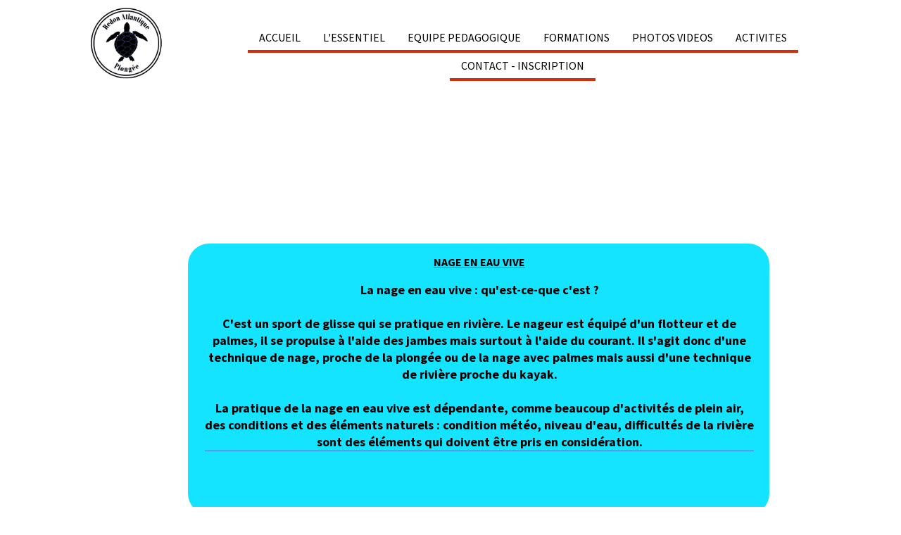

--- FILE ---
content_type: text/html; charset=utf-8
request_url: https://www.redon-atlantique-plongee.fr/NEV.M.htm
body_size: 103686
content:
<!DOCTYPE html><html lang=fr>
  <head>
    <link rel="preload" href="https://st0.cdnsw.com/assets/precompile/viewer2_all-8580708725f69992cc4503593edd9d94.css" as="style" />
    <link rel="preload" href="https://st0.cdnsw.com/assets/precompile/fr-viewer_all-79773bc3319a5bde6b1e4f5819aa883a.js" as="script" />
      <link rel="dns-prefetch preconnect" href="https://v-images.cdnsw.com" crossorigin="anonymous"/>
    
    <title>Vidéos de Redon Atlantique Plongée</title>
<meta name="theme-color" content="#fff">
<meta name="description" content="Vidéos de Redon Atlantique Plongée">
<meta name="keywords" content="Vidéo,Redon,Plongée,R.A.P.">

<meta property="og:title" content="Vidéos de Redon Atlantique Plongée">
<meta property="og:type" content="website">
<meta property="og:url" content="https://www.redon-atlantique-plongee.fr/NEV.M.htm">
<meta property="og:image" content="https://www.redon-atlantique-plongee.fr/site/screenshot/?size_preset=fb&amp;v=1711091745">
<meta property="og:site_name" content="Club de plongée à Redon : Redon Atlantique Plongée Dive Center SDI">
<meta property="og:description" content="Vidéos de Redon Atlantique Plongée">
<meta name="referrer" content="unsafe-url">

<meta name="google-site-verification" content="fQ8IZ9pXaOOyvSn_8DAXmpCyrWqDDMN3qHqTqboDzMA">
<link rel="image_src" href="https://www.redon-atlantique-plongee.fr/site/screenshot/?size_preset=fb" />
<link rel="shortcut icon" href="/favicon.ico?ts=0" />

    <meta id="viewport" name="viewport" content="width=device-width, initial-scale=1.0, maximum-scale=1.0, user-scalable=no">
      <link rel="apple-touch-icon" sizes="57x57" href="https://v-images.cdnsw.com/site-favicons/302980.png?preset=apple_touch_icon_57x57&amp;cache_key=1307285605" />
      <link rel="apple-touch-icon" sizes="72x72" href="https://v-images.cdnsw.com/site-favicons/302980.png?preset=apple_touch_icon_72x72&amp;cache_key=1307285605" />
      <link rel="apple-touch-icon" sizes="114x114" href="https://v-images.cdnsw.com/site-favicons/302980.png?preset=apple_touch_icon_114x114&amp;cache_key=1307285605" />
      <link rel="apple-touch-icon" sizes="192x192" href="https://v-images.cdnsw.com/site-favicons/302980.png?preset=apple_touch_icon_192x192&amp;cache_key=1307285605" />
      <style>.body{font-family:&quot;Inter&quot;,sans-serif}a{outline:none}.body{color:#2D2D2D}.body a{color:#000}.uit_tbl{padding:0;margin:0}.uit_cttxt,.uit_ttltxt,.uit_tbl .c{padding:0;border:none;overflow:hidden}.uit_cttxt,.uit_ttltxt{position:relative}.uit_ttl,.uit_ct{margin:0;position:relative}.uit_cttxt{font-size:12px;font-size-adjust:none;font-style:normal;font-variant:normal;font-weight:normal}#pages div.component{position:absolute;opacity:0;visibility:hidden;animation-fill-mode:forwards;-webkit-animation-fill-mode:forwards;animation-timing-function:ease-in-out;-webkit-animation-timing-function:ease-in-out}div.componentBody{width:100%;height:100%;overflow:hidden;position:absolute;z-index:1000}div.componentBody.UI_Text{overflow:visible}#theme_body{position:relative;z-index:50}#pageContainer{margin-left:auto;margin-right:auto}#pageContainer,#pages{width:800px;height:200px}#pages{position:absolute;z-index:0}*{margin:0px}.font_xxsmall{font-size:10px;line-height:12px}.font_xsmall{font-size:12px;line-height:16px}.font_14px{font-size:14px;line-height:1.2em}.font_small{font-size:16px;line-height:20px}.font_medium{font-size:18px;line-height:24px}.font_20px{font-size:20px;line-height:1.2em}.font_large{font-size:24px;line-height:32px}.font_28px{font-size:28px;line-height:1.2em}.font_xlarge{font-size:32px;line-height:40px}.font_42px{font-size:42px;line-height:1.2em}.font_xxlarge{font-size:48px;line-height:58px}#body{position:relative;overflow:hidden}
</style>
    <meta id=prerendered_critical_css>
    <style>:root{--bleu-100:#E9E9FF;--bleu-500:#696CFF;--bleu-700:#2C30A0;--gris-0:#FFFFFF;--gris-100:#F7F7FA;--gris-200:#DCDCE2;--gris-300:#C0C0C9;--gris-400:#A4A4B0;--gris-500:#888897;--gris-600:#6C6C7F;--gris-700:#505066;--gris-800:#34344D;--gris-900:#1B1C33;--jaune-100:#FFF2E2;--jaune-500:#CC8925;--jaune-700:#9E702A;--orange-100:#FFD3BD;--orange-200:#FFC2A3;--orange-300:#FFB18A;--orange-50:#FFF4EF;--orange-500:#FF8F57;--orange-600:#DD713C;--orange-700:#CC5C24;--rose-100:#FFBDE0;--rose-200:#FFA3D4;--rose-300:#FF8AC8;--rose-50:#FFF0F8;--rose-500:#FF70BC;--rose-600:#F0429F;--rose-700:#DA2F8A;--rouge-100:#FFE7E6;--rouge-500:#FF5757;--rouge-700:#AC3939;--vert-100:#E4F8F0;--vert-500:#1EA97C;--vert-700:#236D55;--violet-100:#E9E4FF;--violet-200:#D7CCFF;--violet-300:#AB96FF;--violet-400:#8C6FFF;--violet-50:#F8F6FF;--violet-500:#7848FF;--violet-600:#6338DC;--violet-700:#5122BE;--violet-800:#3E238B;--violet-900:#311D58;--spacing-4:4px;--spacing-6:6px;--spacing-8:8px;--spacing-10:10px;--spacing-12:12px;--spacing-14:14px;--spacing-16:16px;--spacing-20:20px;--spacing-24:24px;--spacing-30:30px;--spacing-40:40px;--spacing-60:60px;--spacing-80:80px;--spacing-100:100px;--spacing-120:120px;--radius-4:4px;--radius-6:6px;--radius-8:8px;--radius-12:12px;--radius-16:16px;--radius-20:20px;--radius-100:100px;--neutral-5:var(--gris-800);--neutral-4:var(--gris-200);--neutral-3:var(--gris-300);--neutral-2:var(--gris-600);--neutral-1:var(--gris-200);--neutral:var(--gris-100);--secondary-6:var(--orange-50);--secondary-4:var(--orange-10);--secondary:var(--orange-300);--primary-6:var(--violet-100);--primary-5:var(--violet-200);--primary-4:var(--violet-300);--primary-3:var(--violet-300);--primary-2:var(--violet-400);--primary-1:var(--violet-400);--primary:var(--violet-500);--font-primary:&#39;Inter&#39;;--font-secondary:sans-serif;--text-base-size:1em;--text-scale-ratio:1.3;--text-xs:calc(1em / (var(--text-scale-ratio) * var(--text-scale-ratio)));--text-sm:.9em;--text-md:calc(1em * var(--text-scale-ratio));--text-lg:calc(1em * var(--text-scale-ratio) * var(--text-scale-ratio));--text-xl:calc(1em * var(--text-scale-ratio) * var(--text-scale-ratio) * var(--text-scale-ratio));--text-xxl:calc(1em * var(--text-scale-ratio) * var(--text-scale-ratio) * var(--text-scale-ratio) * var(--text-scale-ratio));--text-xxxl:calc(1em * var(--text-scale-ratio) * var(--text-scale-ratio) * var(--text-scale-ratio) * var(--text-scale-ratio) * var(--text-scale-ratio));--heading-line-height:1.2;--body-line-height:1.4;--heading-spacing:0.375em}
</style>
    <style>.-textNeutral{color:var(--neutral)}.-backgroundNeutral{background-color:var(--neutral)}.-textSecondary{color:var(--secondary)}.-backgroundSecondary{background-color:var(--secondary)}.-textPrimary{color:var(--primary)}.-backgroundPrimary{background-color:var(--primary)}.-textWarning{color:var(--warning)}.-backgroundWarning{background-color:var(--warning)}.-textError{color:var(--error)}.-backgroundError{background-color:var(--error)}.-textSucess{color:var(--success)}.-backgroundSucess{background-color:var(--success)}.-c1.-textNeutral{color:var(--neutral-1) !important}.-c1.-backgroundNeutral{background-color:var(--neutral-1) !important}.-c1.-textSecondary{color:var(--secondary-1) !important}.-c1.-backgroundSecondary{background-color:var(--secondary-1) !important}.-c1.-textPrimary{color:var(--primary-1) !important}.-c1.-backgroundPrimary{background-color:var(--primary-1) !important}.-c2.-textNeutral{color:var(--neutral-2) !important}.-c2.-backgroundNeutral{background-color:var(--neutral-2) !important}.-c2.-textSecondary{color:var(--secondary-2) !important}.-c2.-backgroundSecondary{background-color:var(--secondary-2) !important}.-c2.-textPrimary{color:var(--primary-2) !important}.-c2.-backgroundPrimary{background-color:var(--primary-2) !important}.-c3.-textNeutral{color:var(--neutral-3) !important}.-c3.-backgroundNeutral{background-color:var(--neutral-3) !important}.-c3.-textSecondary{color:var(--secondary-3) !important}.-c3.-backgroundSecondary{background-color:var(--secondary-3) !important}.-c3.-textPrimary{color:var(--primary-3) !important}.-c3.-backgroundPrimary{background-color:var(--primary-3) !important}.-c4.-textNeutral{color:var(--neutral-4) !important}.-c4.-backgroundNeutral{background-color:var(--neutral-4) !important}.-c4.-textSecondary{color:var(--secondary-4) !important}.-c4.-backgroundSecondary{background-color:var(--secondary-4) !important}.-c4.-textPrimary{color:var(--primary-4) !important}.-c4.-backgroundPrimary{background-color:var(--primary-4) !important}.-c5.-textNeutral{color:var(--neutral-5) !important}.-c5.-backgroundNeutral{background-color:var(--neutral-5) !important}.-c5.-textSecondary{color:var(--secondary-5) !important}.-c5.-backgroundSecondary{background-color:var(--secondary-5) !important}.-c5.-textPrimary{color:var(--primary-5) !important}.-c5.-backgroundPrimary{background-color:var(--primary-5) !important}.text-body{color:var(--gris-900)}.text-primary{color:var(--violet-500)}.text-primary_medium{color:var(--violet-300)}.text-primary-dark{color:var(--violet-700)}.text-grey{color:var(--gris-600)}.text-disabled{color:var(--gris-300)}.text-disabled_with_bg{color:var(--gris-500)}.text-error{color:var(--rouge-500)}.text-error_dark{color:var(--rouge-700)}.text-error_light{color:var(--rouge-100)}.text-headings{color:var(--violet-900)}.text-info{color:var(--bleu-500)}.text-legends{color:var(--gris-500)}.text-sub_headings{color:var(--violet-800)}.text-success{color:var(--vert-500)}.text-warning{color:var(--jaune-500)}.text-white{color:var(--gris-0)}.background-success{background-color:var(--vert-500)}.background-surface{background-color:var(--gris-100)}.background-primary_ultraLight{background-color:var(--violet-50)}.background-white{background-color:var(--gris-0)}.background-primary{background-color:var(--violet-500)}#loadingNodeBG,#progressLoading{position:fixed;top:0px;height:4px;left:0}#loadingNodeBG{right:0;background-color:rgba(255,255,255,0.5);z-index:100;-webkit-transition:0.4s,ease,0s,-webkit-transform;transition:0.4s,ease,0s,-webkit-transform;transition:transform,0.4s,ease,0s;transition:transform,0.4s,ease,0s,-webkit-transform;-webkit-transform:translateY(0);transform:translateY(0)}#loadingNodeBG.finish{-webkit-transform:translateY(-5px);transform:translateY(-5px);-webkit-transition-delay:1.5s;transition-delay:1.5s}#progressLoading{background-color:var(--primary);z-index:1001;-webkit-animation:progress-animation 7s ease-out forwards;animation:progress-animation 7s ease-out forwards}#progressLoading::after{border-radius:25px;box-shadow:5px 0 5px rgba(0,0,0,0.3);content:&quot;&quot;;height:4px;position:absolute;right:0;width:20px}@-webkit-keyframes progress-animation{0%{width:1%}10%{width:15%}20%{width:18%}30%{width:28%}40%{width:31%}50%{width:35%}65%{width:40%}75%{width:42%}85%{width:45%}92%{width:47%}100%{width:50%}}@keyframes progress-animation{0%{width:1%}10%{width:15%}20%{width:18%}30%{width:28%}40%{width:31%}50%{width:35%}65%{width:40%}75%{width:42%}85%{width:45%}92%{width:47%}100%{width:50%}}#loadingNode{display:none}.detected_device_desktop #loadingNode{display:block;position:fixed;right:10px;-webkit-transition:opacity 0.3s ease 0.1s,-webkit-transform 0.3s ease 0.1s;transition:opacity 0.3s ease 0.1s,-webkit-transform 0.3s ease 0.1s;transition:opacity 0.3s ease 0.1s,transform 0.3s ease 0.1s;transition:opacity 0.3s ease 0.1s,transform 0.3s ease 0.1s,-webkit-transform 0.3s ease 0.1s;-webkit-transform:translateY(0);transform:translateY(0);z-index:75001;top:0;opacity:1}#loadingNode.done_opa{opacity:.3}#loadingNode.done.outer{-webkit-transform:translateY(-25px);transform:translateY(-25px)}#loading_sitew{background-color:#ffffff;font-family:&#39;Inter&#39;, sans-serif;text-align:center;border-radius:0 0 5px 5px;padding:10px 25px;cursor:pointer;position:relative;-webkit-transition:border-radius,0.4s,ease;transition:border-radius,0.4s,ease;color:#2f2d30}#loading_sitew .main{font-size:12px;cursor:default;-webkit-user-select:none;-moz-user-select:none;-ms-user-select:none;user-select:none;line-height:1;margin-bottom:10px}#loadingNode a,#loadingNode a:visited,#loading_sitew a,#loading_sitew a:visited{text-decoration:none;color:inherit}#loadingNode a:hover{text-decoration:none}#loadingNode .slogan{opacity:0;background-color:#fff;color:#2f2d30;font-family:&#39;Inter&#39;, sans-serif;font-size:12px;padding:3px 2px;text-align:center;-webkit-transform:translateY(-100%);transform:translateY(-100%);-webkit-transition:0.3s,ease,-webkit-transform;transition:0.3s,ease,-webkit-transform;transition:transform,0.3s,ease;transition:transform,0.3s,ease,-webkit-transform;position:absolute;top:100%;left:0;right:0;border-radius:0 0 3px 3px}#loadingNode .slogan&gt;p{cursor:default;-webkit-user-select:none;-moz-user-select:none;-ms-user-select:none;user-select:none}#loadingNode .slogan .cta_viewer{display:inline-block;font-size:14px;margin:5px;padding:5px 14px;text-decoration:none;border-radius:35px;line-height:16px;cursor:pointer}#loadingNode:hover{opacity:1}#loadingNode:hover #loading_sitew{border-radius:0}#loadingNode:hover .slogan{opacity:1;-webkit-transform:translateY(0);transform:translateY(0)}#logo{display:-webkit-box;display:flex;-webkit-box-orient:horizontal;-webkit-box-direction:normal;flex-direction:row;-webkit-box-pack:start;justify-content:start;flex-direction:row;flex-wrap:nowrap}#logo.logo_small{-webkit-box-pack:center;justify-content:center}
</style>
    <meta id=site_engine_css />
    <meta id=ui_css />
    <meta id=theme_css />
    <meta id=block_font_css />
    <meta id=block_custom_styles_css />
    <meta id=presets_custom_styles_css />
    <meta id=site_css />
    <meta id=block_positions_css />
    <meta id=device_screen_css />
    <meta id=mobile_auto_css />
    <meta id=mobile_tree_css />
    <meta id=section_css />
    <!-- Generated on 2026-01-15 23:21:54 +0100 in full_cache_key="a58h/M/fr" fast_cache_key="M_302980__" bl_key=302980.M. from 10.server unicorn  page_id=133449242/cpt_id= lang=fr_FR -->
    <link rel="canonical" href="https://www.redon-atlantique-plongee.fr/NEV.M.htm" />
    <meta name="csrf-param" content="authenticity_token" />
<meta name="csrf-token" content="IA2QF37JRuLLCxoXsR8BWqJuL02jU/XhwqCNq/KG8/ijrqmuJEPgNNaRwUpP4EsZDVV6u6CBuyUVIFKmbn3TSw==" />
  </head>
  <body>
    <div id="loadingNodeBG" class='pro'>
      <div id="progressLoading"></div>
    </div>
    <!-- bid= bv=-1 -->
    <div id="loadingNode" class='pro outer'>
</div>

    <script>
      function loadCSS(e,t,n,o,s){
var c=window.document.createElement("link"),l=t||window.document.getElementsByTagName("script")[0],a=window.document.styleSheets
;c.rel="stylesheet";c.href=e;c.media=s?"only x":n||"all"
;o&&(c.onload=o);l.parentNode.insertBefore(c,l);if(s){
c.onloadcssdefined=function(t){
for(var n,o=0;o<a.length;o++)a[o].href&&a[o].href.indexOf(e)>-1&&(n=!0)
;n?window.requestAnimationFrame(t):setTimeout(function(){
c.onloadcssdefined(t)})};c.onloadcssdefined(function(){
c.media=n||"all"})}return c}function loadStyle(e,t){
var n=document.createElement('style');n.type='text/css'
;n.styleSheet?n.styleSheet.cssText=e:n.appendChild(document.createTextNode(e))
;var o=t||window.document.getElementsByTagName("script")[0]
;o.parentNode.insertBefore(n,o);return n}
function stylesheet_path(e){return{
menu_all:"/assets/precompile/cpts/menu/all-c48b6cb3d78c47ca12d89c45d4dd58c1.css",
faq_all:"/stylesheets/precompile/cpts/faq/all.css",
social_block:"/assets/precompile/cpts/common/social_block-79f5061b79dc8dfff28727961745ceab.css"
}[e]}loadCSSAsync=function(e,t,n,o){loadCSS(e,t,n,o,!0)};
      loadCSSAsync("https://st0.cdnsw.com/assets/precompile/viewer2_all-8580708725f69992cc4503593edd9d94.css",document.getElementById("site_engine_css"),"all",function(){
        //supprime le css critical
        var criticalCssMeta = document.getElementById("prerendered_critical_css");
        if (criticalCssMeta && criticalCssMeta.previousElementSibling && criticalCssMeta.previousElementSibling.tagName === "STYLE") {
          criticalCssMeta.previousElementSibling.remove();
        }
      }) 
      MobileBarExtraButtons=["link_page","link_tel","link_email","link_geo"]
;var deviceDetector={map:{mobile:{mobile:{max_width:502,
orientation:"portrait-primary"},mobile_auto:{max_width:502,
orientation:"portrait-primary"},mobile_tree:{max_width:502,
orientation:"portrait-primary"}},mobile_landscape:{mobile:{
max_width:736,orientation:"landscape-primary"},
mobile_landscape:{max_width:980,orientation:"landscape-primary"
},mobile_auto:{max_width:980,orientation:"landscape-primary"},
mobile_tree:{max_width:980,orientation:"landscape-primary"},
tablet:{max_width:910,orientation:"landscape-primary"}},tablet:{
tablet:{max_width:910,orientation:"portrait-primary"},mobile:{
max_width:768,orientation:"portrait-primary"},mobile_landscape:{
max_width:800,orientation:"portrait-primary"}}},
devices:["mobile","mobile_landscape","tablet"],
detect:function(){function e(){try{
return window.self!==window.top}catch(t){return!0}}
var i="desktop";this.w=window.outerWidth||screen.availWidth
;this.h=window.outerHeight||screen.availHeight;if(e()){
var t=window,a='inner';if(!('innerWidth'in window)){a='client'
;t=document.documentElement||document.body}this.w=t[a+'Width']
;this.h=t[a+'Height']}
if(0==window.outerWidth&&0==window.outerHeight&&90===Math.abs(window.orientation)){
var o=this.w;this.w=this.h;this.h=o}
this.orientation=this.w>this.h&&this.w>=460?"landscape-primary":"portrait-primary"
;this.real_device=null
;for(var i=null,r=0;r<this.devices.length;r++){
var n=this.devices[r],d=this.map[n][n]
;d&&this.w<=d.max_width&&this.orientation==d.orientation&&(this.real_device=this.real_device||n)
;var s=this.device_modes[n],c=this.map[n][s]
;c&&this.w<=c.max_width&&this.orientation==c.orientation&&(i=i||s)
}this.real_device=this.real_device||"desktop"
;i=this.force_device_mode||i||"desktop"
;navigator.userAgent.match(/IEMobile\/10\.0/)&&"mobile_auto"==i&&(i="desktop")
;document.body.className=document.body.className.replace(/ *detected_device_.+?( |$) */g," ")+" detected_device_"+("mobile_tree"==i?"mobile":i)
;return i||"desktop"},bestSourceDevice:function(e){
var i=["mobile","mobile_landscape","tablet","desktop","mobile_tree"]
;cd=Math.max(i.indexOf(e)-1,0);i[cd]==e&&(cd+=1)
;for(;"desktop"!=i[cd]&&this.device_modes[i[cd]]!=i[cd];){cd+=1
;i[cd]==e&&(cd+=1)}return i[cd]},loadDeviceScreenCss:function(){
this.device_screen_css||(this.device_screen_css=loadStyle("  #pageContainer, #pages,   /*system*/#theme_body,#site_content,#theme_page,#theme_header,#theme_footer,#page,#theme_content,#theme_menu /*theme size overiding*/{width:100%;/*beautifullmam has specific css with margin */margin-right:0;margin-left:0;}#body.body{overflow:hidden}",document.getElementById("device_screen_css")))
},removeDeviceScreenCss:function(){
this.device_screen_css&&$(this.device_screen_css).remove()
;this.device_screen_css=null}};
      deviceDetector.device_modes={"desktop":"desktop","mobile":"desktop","mobile_landscape":"desktop","tablet":"desktop"}
      var current_device=deviceDetector.detect()
      var mobile_auto_css="#pages{left:0}#pages div.component.visible{position:static}#pages div.component.visible .componentBody{position:relative}#pages div.component{max-width:100%;height:auto}.uim_sh li a,.uim_sv li a{color:inherit}\n"
      var mobile_tree_css="#mobile_wrapper{position:relative;transform:translateX(-50%);-webkit-transform:translateX(-50%);-moz-transform:translateX(-50%);-o-transform:translateX(-50%);-ms-transform:translateX(-50%)}#footer_zone .component:not(.force_height) .componentBody,#mobile_wrapper .component:not(.force_height) .componentBody{position:static;height:auto;width:auto;text-align:center}.hide_mobile{display:none !important}\n"
      console.log("Starting up on ",current_device)
      if (current_device=="mobile_auto"){
        loadStyle(mobile_auto_css,document.getElementById("mobile_auto_css"))
      }else if (current_device=="mobile_tree"){
        loadStyle(mobile_tree_css,document.getElementById("mobile_tree_css"))
      }else if (current_device!="desktop"){
        deviceDetector.loadDeviceScreenCss()
        var hideContentNode=loadStyle("#pages{opacity:0}",document.getElementById("theme_css"))
      }
      loadStyle("#u2_foreground{opacity:0}\n#u2_foreground,#theme_content{background-color:rgba(249,249,249,.9);border-width:0;width:1000px}\n.body,#TB_window,.lg{font-family:'Source Sans Pro',sans-serif}\n.body,.uit_cttxt,.uit_ttltxt,#TB_window{font-size:14px}\n.body .font_title_1{font-size:34px}\n.body .font_title_2{font-size:28px}\n.body .font_title_3{font-size:20px}\n.body .font_title_4{font-size:16px}\n.body .site_categ{display:inline-block;margin:5px;background-color:#67adce;border:1px solid #67adce;color:#fff;border-radius:0;text-decoration:none;padding:5px 10px;cursor:pointer;transition:color .2s,background-color .2s}\n.body .site_categ:hover{color:#67adce;background-color:transparent}\n.body .site_categ.selected{border-color:#173c4e}\n.uifaq_categ_list,.uib_list_categories ul,.uis_cat ul{margin:0;padding:10px 0;text-align:center;line-height:25px}\n.uifaq_categ_list:empty,.uib_list_categories ul:empty,.uis_cat ul:empty{display:none}\n.uifaq_categ_list li:last-child,.uib_list_categories ul li:last-child,.uis_cat ul li:last-child{margin-right:0}\n.uifaq_categ_list li:last-child,.uib_list_categories ul li:last-child,.uis_cat ul li:last-child{margin-left:0}\n.body .site_button,#TB_window .site_button,.gtbutton_preset_1\u003e.button_block,.gtbutton_preset_1\u003e.UI_Member\u003e.button_block,.gtbutton_preset_2\u003e.button_block,.gtbutton_preset_2\u003e.UI_Member\u003e.button_block,.gtbutton_preset_undefined\u003e.button_block,.gtbutton_preset_undefined\u003e.UI_Member\u003e.button_block,.gtsearchbox_preset_undefined .site_button,.gtsearchbox_preset_1 .site_button{background-color:#67adce;border:1px solid #67adce;color:#fff;border-radius:0;text-decoration:none;padding:5px 10px;transition:color .2s,background-color .2s;-webkit-transition:color .2s,background-color .2s;cursor:pointer}\n.gtbutton_preset_undefined .button_block\u003e.button_content,.gtbutton_preset_1 .button_block\u003e.button_content,.gtbutton_preset_2 .button_block\u003e.button_content{color:#fff}\n.body .site_button:hover,#TB_window .site_button:hover,.gtbutton_preset_undefined\u003e.button_block:hover,.gtbutton_preset_1\u003e.button_block:hover,.gtbutton_preset_1\u003e.UI_Member\u003e.button_block:hover,.gtbutton_preset_2\u003e.button_block:hover,.gtbutton_preset_2\u003e.UI_Member\u003e.button_block:hover,.gtsearchbox_preset_undefined .site_button:hover,.gtsearchbox_preset_undefined\u003e.UI_Member\u003e.button_block:hover,.gtsearchbox_preset_1 .site_button:hover{color:#67adce;background-color:transparent}\n.gtbutton_preset_undefined\u003e.button_block:hover\u003e.button_content,.gtbutton_preset_1\u003e.button_block:hover\u003e.button_content,.gtbutton_preset_2\u003e.button_block:hover\u003e.button_content,.gtbutton_preset_undefined\u003e.UI_Member\u003e.button_block:hover .button_content,.gtbutton_preset_1\u003e.UI_Member\u003e.button_block:hover .button_content,.gtbutton_preset_2\u003e.UI_Member\u003e.button_block:hover .button_content{color:#67adce}\n.body .site_textbox,.component textarea,#TB_window .site_textbox,#TB_window textarea,.gttextbox_preset_1 .site_textbox,.gttextbox_preset_2 .site_textbox,.gtsearchbox_preset_undefined .site_textbox,.gtsearchbox_preset_1 .site_textbox{background-color:#fff;background-image:none;border:1px solid #ddd;border-radius:4px;box-shadow:0 1px 1px rgba(0,0,0,.075) inset;color:#565656;font-size:14px;padding:4px;transition:border-color .15s ease-in-out 0s,box-shadow .15s ease-in-out 0s,background-color .15s ease-in-out}\n.body .site_textbox:focus,.component textarea:focus,#TB_window .site_textbox:focus,#TB_window textarea:focus,.gttextbox_preset_1 .site_textbox:focus,.gttextbox_preset_2 .site_textbox:focus,.gttextbox_preset.focused .site_textbox,.gtsearchbox_preset_undefined .site_textbox:focus,.gtsearchbox_preset_1 .site_textbox:focus{border-color:#66afe9;outline:0;background-color:#fff;box-shadow:inset 0 1px 1px rgba(0,0,0,.075),0 0 4px rgba(102,175,233,.6)}\n.body .site_search .site_button:hover,.gtsearchbox_preset_undefined .site_button:hover,.gtsearchbox_preset_1 .site_button:hover{background-color:#67adce;color:#fff}\n.body,.uit_cttxt,.uit_ttltxt{color:#656565}\n:not(html).body{background-color:#f9f9f9}\n#theme_background{bottom:0;left:0;position:absolute;right:0;top:0;overflow:hidden}\n#theme_content{bottom:0;left:50%;max-width:100%;position:absolute;top:0;border-style:solid;-webkit-transform:translateX(-50%);transform:translateX(-50%)}\n#theme_body{width:100%}\n.body a,.clickable_link,.uit_cttxt a,.uit_cttxt_n a,.uit_cttxt_n a:visited,.uit_cttxt_n a:hover,#TB_window:not(.editor_interface) a{color:#67adce}\n.uit_cttxt_m,.uim_mv ul li a,.uim_mh a,.uim_dv li .uim_m a,.uim_dh li .uim_m a,.uisl_l h3,.uisl_h h3,.uisl_h .uis_list_price,.uisl_l .uis_list_price,._ui18_member_username,.uif_body,div.UI_Forum .uif_post_page .uif_posts:not(.gtbackdrop_preset) .uif_subject,div.UI_Forum .tpl_table thead,.uib_view_content_first,.uib_view_content_last,.uibs_b .uib_content_first{font-size:16px}\ndiv.UI_Comment span.date,div.UI_Comment .info,div.UI_Comment div.help_cmt,.uib_view_date,.uis_bill tbody td span.uis_opts,div.UI_Forum .uif_topic_creation,div.UI_Forum tbody .uif_last_reply,div.UI_Forum span.uif_date{font-size:14px}\n.uit_cttxt_t,.uit_ttltxt_m,.uit_cttxt_m,div.UI_Contact .uicf_f,.UI_Contact .uicf_or,div.UI_Comment div.stat,div.UI_Comment div.comment_holder,div.UI_Comment .form,div.UI_Download .uidl_desc,.uib_view_title,.uib_edit_title,.uib_view_content_first,.uib_view_content_last,.uisl_s h3,.uisl_l h3,.uisl_h h3,.uisl_h .uis_list_price,.uisl_l .uis_list_price,.uis_bill thead td,.uis_bill tfoot td,.uis_bill h1,.uis_bill_mn h2,.uif_body,div.UI_Forum .uif_post_page .uif_posts:not(.gtbackdrop_preset) .uif_subject,.uibs_b .uib_content_first{font-weight:300}\n.uit_cttxt_t b,.uit_ttltxt_m b,.uit_cttxt_m b,.uib_view_title b,.uib_view_content_first b,.uib_view_content_last b,.uif_body b,.uibs_b .uib_content_first b,.uit_cttxt_t strong,.uit_ttltxt_m strong,.uit_cttxt_m strong,.uib_view_title strong,.uib_view_content_first strong,.uib_view_content_last strong,.uif_body strong,.uibs_b .uib_content_first strong{font-weight:700}\n.uit_ttltxt{min-height:23px}\n.uit_cttxt_m a:hover{text-decoration:none}\n.uit_cttxt{text-align:justify}\n.uit_cttxt_s a:hover{text-decoration:none}\n.uim_mv ul{margin:0;padding:0;list-style:none}\n.uim_mv ul li{padding:5px 0}\n.uim_mv ul li a{border-left:4px solid transparent;color:#565656;padding-left:10px;text-decoration:none;margin-bottom:8px}\n.uim_mv ul ul li{padding-left:15px;padding-bottom:0}\n.uim_mv ul ul ul{padding-left:10px}\n.uim_mv ul li\u003eul li a:hover{color:#222}\n.uim_mv ul li.selected\u003e.uim_m a,.uim_mv ul li.selected\u003e.uim_m a:hover{border-left-color:#67adce;color:#67adce}\n.uim_mv a:hover{text-decoration:none}\n.uim_mh{height:20px;padding:0}\n.uim_mh ul{padding:0;width:100%}\n.uim_mh a{color:#565656;margin:0 17px;text-decoration:none;text-transform:uppercase;border-bottom:1px solid transparent;transition:color .2s ease,border-bottom-color .2s ease;-webkit-transition:color .2s ease,border-bottom-color .2s ease}\n.uim_mh a:hover{color:#67adce}\n.uim_mh .uim_m1{height:100%;padding-top:5px}\n.uim_mh .uim_m2{height:100%;margin-left:3px}\n.uim_mh ul li.selected\u003e.uim_m a,.uim_mh ul li.selected\u003e .uim_m a:hover{border-bottom-color:#67adce;color:#67adce}\n.uim_mh li.selected\u003e ul li .uim_m a,.uim_mh li.selected\u003eul li .uim_m a:hover{background:0 0}\n.uim_sh ul li a,.uim_sv ul li a{color:#555}\n.uim_sv ul li.selected\u003e.uim_m a,.uim_sh ul li.selected\u003e.uim_m a{color:#67adce}\n.UI_Menu.uim_sv ul ul li{padding-left:10px}\n.uim_dv li .uim_m a,.uim_dh li .uim_m a{border-bottom:1px solid transparent;color:#565656;margin:0 17px;text-decoration:none;text-transform:uppercase;transition:color .2s ease 0s,border-bottom-color .2s ease 0s}\n.uim_dv li .uim_m a:hover,.uim_dh li .uim_m a:hover{color:#67adce}\n.uim_dh ul li.selected\u003e .uim_m a,.uim_dv ul li.selected\u003e.uim_m a{border-bottom-color:#67adce}\n.UI_Menu.uim_cv .uim_mc\u003eul li\u003eul li.selected\u003espan\u003ea,.UI_Menu.uim_ch .uim_mc\u003eul li\u003eul li.selected\u003espan\u003ea{color:#67adce}\n.jcarousel-skin-tango.jcarousel-container{background-color:#eaeaea;border-color:transparent transparent #67adce;border-radius:0;border-style:none none solid;border-width:medium medium 4px}\n.jcarousel-skin-tango .jcarousel-next-horizontal{background-image:url(/files/themes/cristal/generated/100_100_79ccf2_67adce/images/next-horizontal.png)}\n.jcarousel-skin-tango .jcarousel-prev-horizontal{background-image:url(/files/themes/cristal/generated/100_100_79ccf2_67adce/images/prev-horizontal.png)}\n.jcarousel-skin-tango .jcarousel-prev-vertical{background-image:url(/files/themes/cristal/generated/100_100_79ccf2_67adce/images/prev-vertical.png)}\n.jcarousel-skin-tango .jcarousel-next-vertical{background-image:url(/files/themes/cristal/generated/100_100_79ccf2_67adce/images/next-vertical.png)}\n.hover_c .img_click::after{background-color:#67adce}\ndiv.UI_Contact .uicf_f{color:#565656}\ndiv.UI_Comment div.stat{color:#c4c4c4}\ndiv.UI_Comment .info,div.UI_Comment div.help_cmt,div.UI_Comment .info{font-style:normal}\ndiv.UI_Comment div.comment_holder{color:#444}\ndiv.UI_Comment div.comment_holder .name{color:#67adce}\ndiv.UI_Comment div.admin{background:#f0f0f0;border-left:4px solid #67adce}\ndiv.UI_Comment div.admin div.comment a{color:#656565}\ndiv.UI_Comment .form{color:#565656}\n.uibs_b .uib_article{background-color:#eaeaea;border-color:transparent transparent transparent #67adce;border-style:none none none solid;border-width:medium medium medium 4px}\n.uibs_b .uib_title{color:#67adce}\n.uib_view_title,.uib_edit_title{color:#67adce}\n.uib_view_facebook_comments{background-color:#eaeaea}\n.uib_edit input.uib_edit_title{color:#67adce}\n.uis_ss{color:#67adce}\n.uis_search_header,.uis_search\u003ediv\u003ediv.uis_close_search{background-color:#eaeaea}\n.uis_search .uis_btn,.uis_search_suggest h3,.uifaq_search .uifaq_btn{background-color:#67adce;color:#fff}\n.uis_search.uis_search_result{border-left-color:#f4f6e8;border-top-color:#f4f6e8}\n.uis_search_suggest{border-color:#67adce}\n.uis_search_suggest .highlight{color:#67add2}\n.uis_suggest_category\u003ediv,.uis_suggest_word\u003ediv,.uis_suggest_product\u003ediv{color:#444}\n.uis_suggest_category\u003ediv:hover,.uis_suggest_word\u003ediv:hover,.uis_suggest_product\u003ediv:hover{background-color:#f4f6e8;color:#444}\n.uis_search_suggest h3,.uis_search .uis_btn .fonticon{color:#fff}\n.close_tooltip{background-color:#67adce}\n.close_tooltip:after{border-right-color:#67adce}\n.uisl_s .uis_list\u003eul li{background-color:#eaeaea;color:#565656}\n.uisl_l .uis_list\u003eul li{background-color:#eaeaea}\n.uisl_h .uis_list\u003eul li.uis_lio{background-color:#f4f6e8}\n.uisl_h .uis_list\u003eul li:nth-child(odd){background:#eaeaea}\n.uisl_h .uis_list\u003eul li:nth-child(even){background:#f8f8f8}\n.uis_bill table{background-color:#eee}\n.uis_bill thead,.uis_bill tfoot{background-color:#fff;color:#565656}\n.uis_bill tbody td{background-color:#fff;color:#444}\n.uis_bill tfoot td.uis_extra,.uis_summary_prod,.uis_summary_options,.uis_order_sum{background-color:#fafafa}\n.uis_bill_mn{background-color:#eaeaea}\n.uis_bill_mn h2{border-color:#67adce;color:#67adce}\n.uisl_m .uis_list\u003eul li h3\u003espan{color:#333;font-weight:700}\n.uisl_m .uis_list\u003eul li .ov_prod\u003ediv:hover\u003ediv{color:#67adce}\n.uisl_h .uis_list\u003eul li .ov_prod\u003ediv{color:inherit;background-color:#fff}\n.uisl_h .uis_list\u003eul li .ov_prod\u003ediv:hover{color:#000}\n.uis_cb_form{background:#fff}\n#form_cb_wrapper{border:1px solid #d0d0d0}\n.uis_pf_err{border:2px solid #b00;background-color:#fdf8c4}\n.uis_exbtn .uis_btn:hover{background-color:#fff}\n.uisa_a\u003espan{color:#333}\n.uis_list_strike,.uis_strike_price{color:rgba(0,0,0,.8)}\n.component.selected .block_section{background:#fff;color:#333}\n.uisl_m .uis_pages li{background-color:rgba(0,0,0,0);border:2px solid rgba(0,0,0,0);border-radius:3px;color:#656565}\n.uisl_m .uis_pages li.selected,.uisl_m .ui_list_pages ul li.selected{border-color:#67adce}\n.uisl_m .uis_bill table,.uis_sum_grid{background-color:#fafafa}\n.uisl_m .main_cart\u003e tfoot{border-top:1px solid #ccc}\n.uisl_m .main_cart\u003e thead,tfoot{border-bottom:1px solid #ccc}\n.uisl_m .main_cart tbody tr:hover td{background-color:#fafafa}\n.uisl_m .uis_list_strike,.uisl_m .uis_strike_price{color:rgba(0,0,0,.5)}\n.uis_shipping_pickups{background:#fff}\n.uis_bill_breadcrumb\u003ediv.uis_step_selected::after{background:#67adce}\n.uis_pages:not(.gtbuttonsgroup_preset) li.selected{background-color:#eee}\n.gtbackdrop_preset .uis_prod,.uis_bill .gtbackdrop_preset table,.uis_bill .gtbackdrop_preset tbody td,.uisl_m .uis_bill .gtbackdrop_preset thead,.uis_bill .gtbackdrop_preset tfoot,.gtbackdrop_preset .uis_sum_grid,.uisl_m .uis_bill .gtbackdrop_preset tfoot td.uis_extra,.uisl_m .gtbackdrop_preset .main_cart tbody tr:hover td,.UI_Store .gtbackdrop_preset .uis_shipping_pickups,.gtbackdrop_preset .uis_bill_mn{background:0 0}\n.uis_bill .gtbackdrop_preset thead,.uis_bill .gtbackdrop_preset tfoot,.uis_bill .gtbackdrop_preset tbody td,.gtbackdrop_preset .uisl_m .uis_list\u003eul li h3\u003espan{color:inherit}\n._ui18_signup_tb,.ui18_style_none ._ui18_member_unlogged,.ui18_style_none ._ui18_member_logged{background-color:#eaeaea;border-color:transparent}\n._ui18_member_signup h2{color:#67adce}\ndiv.UI_Forum span._ui18_do_member_signup,div.UI_Forum span._ui18_do_member_signin{border-bottom:medium none}\n._ui18_member_signup h2{color:#67adce}\n#list_styles.ui_member_styles{background-color:#f9f9f9}\n.default_preset_1 .modal{background-color:rgba(255,255,255,.7)}\n.first_signin_content{background-color:#fff;border:1px solid #c5c5c5}\n.gtbutton_preset ._ui18_div_do_member_signin a,.gtbutton_preset ._ui18_div_do_member_space a{color:inherit}\ndiv.UI_Forum div.uif_post_stats,.manage_post li,.uif_body_edit li,.uif_add_post{background-color:#67adce;border-color:transparent;border-radius:0;color:#fff}\n.uif_body_edit li a{color:#fff}\ndiv.UI_Forum div.uif_margin_left{background-color:#eaeaea;border-right-color:#dedede}\ndiv.UI_Forum div.header_post{background-color:#67adce;color:#fff}\ndiv.UI_Forum fieldset{border-color:transparent;background-color:#fff}\ndiv.UI_Forum .uif_hide_post{background-color:rgba(0,0,0,.1);border-color:#fff}\ndiv.UI_Forum .uif_subject{cursor:pointer}\ndiv.UI_Forum .uif_subject:not(.gt_backdrop_title){color:#444}\ndiv.UI_Forum .tpl_table thead{color:#fff;background:#67adce}\ndiv.UI_Forum .tpl_table tbody{background-color:#fff}\ndiv.UI_Forum .tpl_table td{border-color:transparent}\n.UI_Form h3{color:#67adce}\n.UI_Form .upload_link{color:#67adce}\n.upload_link:hover,.upload_link.open{background-color:#67adce;color:#fff}\n.show_file{background-color:#fff;border:1px dashed #67adce;border-radius:50px;color:#67adce}\n.UI_Calendar .fc-view-container:not(.gt_backdrop_content){background-color:#fff}\n.UI_Calendar .fc-view-container\u003ediv{border-color:#cecece}\n.uifaq_title{color:#67adce}\n.default_preset_1 .uifaq_question_wrapper{margin-bottom:15px;border-bottom:1px solid #ccc}\n.default_preset_1 .uifaq_question{font-size:16px;padding:10px 5px}\n.default_preset_1 .uifaq_answer{padding:10px;text-align:justify}\n.default_preset_2 .uifaq_question_wrapper{margin-bottom:15px;background-color:#fff}\n.default_preset_2 .uifaq_question{font-size:16px;padding:10px 5px}\n.default_preset_2 .uifaq_answer{padding:5px}\n.default_preset_2 .uifaq_question_wrapper:hover .uifaq_question,.default_preset_2 .uifaq_question_wrapper.uifaq_open .uifaq_question{color:#67adce}\n.default_preset_2 .uifaq_question_wrapper.uifaq_open .uifaq_question{font-size:18px}\n.uifaq_categ_list li.selected,.uib_list_categories li.selected{border:2px solid #296b8a;cursor:default}\n.uifaq_categ_list li.selected:hover,.uib_list_categories li.selected:hover{background-color:#67adce;color:#fff}\n#list_styles.ui_faq_styles,#list_styles.ui_blog_styles{background-color:#f9f9f9}\n#site_content_background,.componentBody.UI_Text,.componentBody.UI_Menu,.componentBody.UI_Download:not(.gtbackdrop_preset),.componentBody.UI_Comment:not(.gtbackdrop_preset),.componentBody.UI_Contact{background-color:transparent}\n.tpl_light_color{color:#67adce}\n.edit_ui_wrapper{background-color:rgba(255,255,255,.6)}\n.edit_ui_wrapper.anim_ended:hover{background-color:rgba(255,255,255,.8)}\n#body .component .editor_add_item{background-color:rgba(255,255,255,.5)}",document.getElementById("theme_css"))

            loadStyle(".component_1599328182 .uim_p_111 .uim_mc\u003eul{\nlist-style:outside none none;\npadding:0\n}\n.component_1599328182 .uim_p_111 .uim_mc\u003eul li.uim_dhv_li_first{\nfont-size:16px;\nline-height:1.27em\n}\n.component_1599328182 .uim_p_111 .uim_mc\u003eul li.uim_dhv_li_first\u003espan\u003ea{\ncolor:hsl(0, 0%, 0%);\nbackground-color:hsla(0, 0%, 100%, 1.00);\nborder-bottom:hsla(10, 89%, 44%, 1.00) solid 4px;\npadding:0.5em 1em;\n-webkit-transition:color 0.25s linear,background-color 0.25s linear,border-color 0.25s linear;\ntransition:color 0.25s linear,background-color 0.25s linear,border-color 0.25s linear\n}\n.component_1599328182 .uim_p_111 .uim_mc\u003eul li.uim_dhv_li_first\u003espan\u003ea:hover,.component_1599328182 .uim_p_111 .uim_mc\u003eul li.uim_dhv_li_first\u003espan\u003ea:active,.component_1599328182 .uim_p_111 .uim_mc\u003eul li.uim_dhv_li_first\u003espan\u003ea:focus{\ntext-decoration:none\n}\n.component_1599328182 .uim_p_111 .uim_mc\u003eul li.uim_dhv_li_first:hover\u003espan\u003ea{\ncolor: rgb(0, 0, 0);\nborder-bottom:rgba(22,6,229,0) solid 4px;\nbackground-color:hsla(214, 68%, 55%, 1.00)\n}\n.component_1599328182 .uim_p_111 .uim_mc\u003eul li.uim_dhv_li_first.selected\u003e.uim_m\u003ea,.component_1599328182 .uim_p_111 .uim_mc\u003eul li.uim_dhv_li_first.selected\u003e.uim_m\u003ea:hover{\nbackground-color:hsla(214, 0%, 100%, 1.00);\ncolor:hsla(214, 100%, 0%, 1.00);\nborder-bottom:hsla(214, 68%, 55%, 1.00) solid 4px\n}\n.component_1599328182 .uim_p_111 .uim_mc\u003eul li.uim_dhv_li_first.selected\u003espan\u003ea::before{\nborder-top-color:hsla(214, 100%, 0%, 1.00)\n}\n.component_1599328182 .uim_p_111 .uim_mc\u003eli:last-child\u003espan\u003ea::after{\ndisplay:block\n}\n.component_1599328182 .uim_p_111.uim_cv ul li a{\ntext-align:center\n}\n.component_1599328182 .uim_p_111.uim_ch ul{\ntext-align:center\n}\n\n\n.component_1599328183 .uim_p_10 .uim_mc\u003eul{\nlist-style:outside none none;\npadding:0\n}\n.component_1599328183 .uim_p_10 .uim_mc\u003eul li.uim_dhv_li_first{\nfont-size:24px;\nline-height:1.27em\n}\n.component_1599328183 .uim_p_10 .uim_mc\u003eul li.uim_dhv_li_first\u003espan\u003ea{\ncolor:hsl(0, 0%, 0%);\nbackground-color:hsla(215, 55%, 81%, 1.00);\npadding:0.4em;\nborder-width:4px;\nborder-style:solid;\nborder-color:hsla(0, 0%, 0%, 0.88);\nborder-top-right-radius:7px;\nborder-top-left-radius:7px;\n-webkit-transition:color 0.25s linear,background-color 0.25s linear,border-color 0.25s linear;\ntransition:color 0.25s linear,background-color 0.25s linear,border-color 0.25s linear\n}\n.component_1599328183 .uim_p_10 .uim_mc\u003eul li.uim_dhv_li_first\u003espan\u003ea:hover,.component_1599328183 .uim_p_10 .uim_mc\u003eul li.uim_dhv_li_first\u003espan\u003ea:active,.component_1599328183 .uim_p_10 .uim_mc\u003eul li.uim_dhv_li_first\u003espan\u003ea:focus{\ntext-decoration:none\n}\n.component_1599328183 .uim_p_10 .uim_mc\u003eul li.uim_dhv_li_first .uim_m{\nmargin:0 0.7em\n}\n.component_1599328183 .uim_p_10 .uim_mc\u003eul li.uim_dhv_li_first:hover\u003espan\u003ea{\ncolor: rgb(0, 0, 0);\nbackground-color:hsla(186, 47%, 71%, 1.00);\nborder-color:rgba(22,6,229,0)\n}\n.component_1599328183 .uim_p_10 .uim_mc\u003eul li.uim_dhv_li_first.selected\u003e.uim_m\u003ea,.component_1599328183 .uim_p_10 .uim_mc\u003eul li.uim_dhv_li_first.selected\u003e.uim_m\u003ea:hover{\nbackground-color:hsla(219, 86%, 2%, 1.00);\ncolor:hsla(183, 51%, 61%, 1.00);\nborder-color:hsla(183, 4%, 4%, 1.00)\n}\n.component_1599328183 .uim_p_10 .uim_mc\u003eli:last-child\u003espan\u003ea::after{\ndisplay:block\n}\n.component_1599328183 .uim_p_10.uim_cv ul li a{\ntext-align:center\n}\n.component_1599328183 .uim_p_10.uim_ch ul{\ntext-align:center\n}\n\n\n.component_1599328184 .uim_p_10 .uim_mc\u003eul{\nlist-style:outside none none;\npadding:0\n}\n.component_1599328184 .uim_p_10 .uim_mc\u003eul li.uim_dhv_li_first{\nfont-size:24px;\nline-height:1.27em\n}\n.component_1599328184 .uim_p_10 .uim_mc\u003eul li.uim_dhv_li_first\u003espan\u003ea{\ncolor:hsl(0, 0%, 0%);\nbackground-color:hsla(215, 55%, 81%, 1.00);\npadding:0.4em;\nborder-width:4px;\nborder-style:solid;\nborder-color:hsla(0, 0%, 0%, 0.88);\nborder-top-right-radius:7px;\nborder-top-left-radius:7px;\n-webkit-transition:color 0.25s linear,background-color 0.25s linear,border-color 0.25s linear;\ntransition:color 0.25s linear,background-color 0.25s linear,border-color 0.25s linear\n}\n.component_1599328184 .uim_p_10 .uim_mc\u003eul li.uim_dhv_li_first\u003espan\u003ea:hover,.component_1599328184 .uim_p_10 .uim_mc\u003eul li.uim_dhv_li_first\u003espan\u003ea:active,.component_1599328184 .uim_p_10 .uim_mc\u003eul li.uim_dhv_li_first\u003espan\u003ea:focus{\ntext-decoration:none\n}\n.component_1599328184 .uim_p_10 .uim_mc\u003eul li.uim_dhv_li_first .uim_m{\nmargin:0 0.7em\n}\n.component_1599328184 .uim_p_10 .uim_mc\u003eul li.uim_dhv_li_first:hover\u003espan\u003ea{\ncolor: rgb(0, 0, 0);\nbackground-color:hsla(186, 47%, 71%, 1.00);\nborder-color:rgba(22,6,229,0)\n}\n.component_1599328184 .uim_p_10 .uim_mc\u003eul li.uim_dhv_li_first.selected\u003e.uim_m\u003ea,.component_1599328184 .uim_p_10 .uim_mc\u003eul li.uim_dhv_li_first.selected\u003e.uim_m\u003ea:hover{\nbackground-color:hsla(219, 86%, 2%, 1.00);\ncolor:hsla(183, 51%, 61%, 1.00);\nborder-color:hsla(183, 4%, 4%, 1.00)\n}\n.component_1599328184 .uim_p_10 .uim_mc\u003eli:last-child\u003espan\u003ea::after{\ndisplay:block\n}\n.component_1599328184 .uim_p_10.uim_cv ul li a{\ntext-align:center\n}\n.component_1599328184 .uim_p_10.uim_ch ul{\ntext-align:center\n}\n\n",document.getElementById("block_custom_styles_css"))
      loadStyle(".body .text_menufont,.body .component,.body input[type=text],.body input[type=submit],.body input[type=email],.body input[type=password],.body input[type=number],.body input[type=url],.body input[type=tel],.body button,.body .site_button,.body select,.body textarea,.body .uica_te,.body .uica_ptxt,.body .uit_cttxt,.body .uit_cttxt_t,.body .uit_ttltxt_m,.body .uit_cttxt_m,.body div.UI_Contact .uicf_f,.body .UI_Contact .uicf_or,.body div.UI_Comment div.comment_holder,.body div.UI_Comment .form,.body div.UI_Download .uidl_desc,.body .uib_view_title,.body .uib_view_content_first,.body .uib_view_content_last,.body .uisl_h .uis_list_price,.body .uisl_l .uis_list_price,.body .uis_bill thead td,.body .uis_bill tfoot td,.body .uif_body,.body .uibs_b .uib_content_first,.body .gallery-content-text,#mobile_bar .text_menufont,#mobile_bar .component,#mobile_bar input[type=text],#mobile_bar input[type=submit],#mobile_bar input[type=email],#mobile_bar input[type=password],#mobile_bar input[type=number],#mobile_bar input[type=url],#mobile_bar input[type=tel],#mobile_bar button,#mobile_bar .site_button,#mobile_bar select,#mobile_bar textarea,#mobile_bar .uica_te,#mobile_bar .uica_ptxt,#mobile_bar .uit_cttxt,#mobile_bar .uit_cttxt_t,#mobile_bar .uit_ttltxt_m,#mobile_bar .uit_cttxt_m,#mobile_bar div.UI_Contact .uicf_f,#mobile_bar .UI_Contact .uicf_or,#mobile_bar div.UI_Comment div.comment_holder,#mobile_bar div.UI_Comment .form,#mobile_bar div.UI_Download .uidl_desc,#mobile_bar .uib_view_title,#mobile_bar .uib_view_content_first,#mobile_bar .uib_view_content_last,#mobile_bar .uisl_h .uis_list_price,#mobile_bar .uisl_l .uis_list_price,#mobile_bar .uis_bill thead td,#mobile_bar .uis_bill tfoot td,#mobile_bar .uif_body,#mobile_bar .uibs_b .uib_content_first,#mobile_bar .gallery-content-text,#TB_window:not(.editor_interface) .text_menufont,#TB_window:not(.editor_interface) .component,#TB_window:not(.editor_interface) input[type=text],#TB_window:not(.editor_interface) input[type=submit],#TB_window:not(.editor_interface) input[type=email],#TB_window:not(.editor_interface) input[type=password],#TB_window:not(.editor_interface) input[type=number],#TB_window:not(.editor_interface) input[type=url],#TB_window:not(.editor_interface) input[type=tel],#TB_window:not(.editor_interface) button,#TB_window:not(.editor_interface) .site_button,#TB_window:not(.editor_interface) select,#TB_window:not(.editor_interface) textarea,#TB_window:not(.editor_interface) .uica_te,#TB_window:not(.editor_interface) .uica_ptxt,#TB_window:not(.editor_interface) .uit_cttxt,#TB_window:not(.editor_interface) .uit_cttxt_t,#TB_window:not(.editor_interface) .uit_ttltxt_m,#TB_window:not(.editor_interface) .uit_cttxt_m,#TB_window:not(.editor_interface) div.UI_Contact .uicf_f,#TB_window:not(.editor_interface) .UI_Contact .uicf_or,#TB_window:not(.editor_interface) div.UI_Comment div.comment_holder,#TB_window:not(.editor_interface) div.UI_Comment .form,#TB_window:not(.editor_interface) div.UI_Download .uidl_desc,#TB_window:not(.editor_interface) .uib_view_title,#TB_window:not(.editor_interface) .uib_view_content_first,#TB_window:not(.editor_interface) .uib_view_content_last,#TB_window:not(.editor_interface) .uisl_h .uis_list_price,#TB_window:not(.editor_interface) .uisl_l .uis_list_price,#TB_window:not(.editor_interface) .uis_bill thead td,#TB_window:not(.editor_interface) .uis_bill tfoot td,#TB_window:not(.editor_interface) .uif_body,#TB_window:not(.editor_interface) .uibs_b .uib_content_first,#TB_window:not(.editor_interface) .gallery-content-text,#font_panel .textFamily .text_menufont,#font_panel .textFamily .component,#font_panel .textFamily input[type=text],#font_panel .textFamily input[type=submit],#font_panel .textFamily input[type=email],#font_panel .textFamily input[type=password],#font_panel .textFamily input[type=number],#font_panel .textFamily input[type=url],#font_panel .textFamily input[type=tel],#font_panel .textFamily button,#font_panel .textFamily .site_button,#font_panel .textFamily select,#font_panel .textFamily textarea,#font_panel .textFamily .uica_te,#font_panel .textFamily .uica_ptxt,#font_panel .textFamily .uit_cttxt,#font_panel .textFamily .uit_cttxt_t,#font_panel .textFamily .uit_ttltxt_m,#font_panel .textFamily .uit_cttxt_m,#font_panel .textFamily div.UI_Contact .uicf_f,#font_panel .textFamily .UI_Contact .uicf_or,#font_panel .textFamily div.UI_Comment div.comment_holder,#font_panel .textFamily div.UI_Comment .form,#font_panel .textFamily div.UI_Download .uidl_desc,#font_panel .textFamily .uib_view_title,#font_panel .textFamily .uib_view_content_first,#font_panel .textFamily .uib_view_content_last,#font_panel .textFamily .uisl_h .uis_list_price,#font_panel .textFamily .uisl_l .uis_list_price,#font_panel .textFamily .uis_bill thead td,#font_panel .textFamily .uis_bill tfoot td,#font_panel .textFamily .uif_body,#font_panel .textFamily .uibs_b .uib_content_first,#font_panel .textFamily .gallery-content-text,.ui_text_styles .text_menufont,.ui_text_styles .component,.ui_text_styles input[type=text],.ui_text_styles input[type=submit],.ui_text_styles input[type=email],.ui_text_styles input[type=password],.ui_text_styles input[type=number],.ui_text_styles input[type=url],.ui_text_styles input[type=tel],.ui_text_styles button,.ui_text_styles .site_button,.ui_text_styles select,.ui_text_styles textarea,.ui_text_styles .uica_te,.ui_text_styles .uica_ptxt,.ui_text_styles .uit_cttxt,.ui_text_styles .uit_cttxt_t,.ui_text_styles .uit_ttltxt_m,.ui_text_styles .uit_cttxt_m,.ui_text_styles div.UI_Contact .uicf_f,.ui_text_styles .UI_Contact .uicf_or,.ui_text_styles div.UI_Comment div.comment_holder,.ui_text_styles div.UI_Comment .form,.ui_text_styles div.UI_Download .uidl_desc,.ui_text_styles .uib_view_title,.ui_text_styles .uib_view_content_first,.ui_text_styles .uib_view_content_last,.ui_text_styles .uisl_h .uis_list_price,.ui_text_styles .uisl_l .uis_list_price,.ui_text_styles .uis_bill thead td,.ui_text_styles .uis_bill tfoot td,.ui_text_styles .uif_body,.ui_text_styles .uibs_b .uib_content_first,.ui_text_styles .gallery-content-text,.uit_preset .text_menufont,.uit_preset .component,.uit_preset input[type=text],.uit_preset input[type=submit],.uit_preset input[type=email],.uit_preset input[type=password],.uit_preset input[type=number],.uit_preset input[type=url],.uit_preset input[type=tel],.uit_preset button,.uit_preset .site_button,.uit_preset select,.uit_preset textarea,.uit_preset .uica_te,.uit_preset .uica_ptxt,.uit_preset .uit_cttxt,.uit_preset .uit_cttxt_t,.uit_preset .uit_ttltxt_m,.uit_preset .uit_cttxt_m,.uit_preset div.UI_Contact .uicf_f,.uit_preset .UI_Contact .uicf_or,.uit_preset div.UI_Comment div.comment_holder,.uit_preset div.UI_Comment .form,.uit_preset div.UI_Download .uidl_desc,.uit_preset .uib_view_title,.uit_preset .uib_view_content_first,.uit_preset .uib_view_content_last,.uit_preset .uisl_h .uis_list_price,.uit_preset .uisl_l .uis_list_price,.uit_preset .uis_bill thead td,.uit_preset .uis_bill tfoot td,.uit_preset .uif_body,.uit_preset .uibs_b .uib_content_first,.uit_preset .gallery-content-text,.uica_header_window .text_menufont,.uica_header_window .component,.uica_header_window input[type=text],.uica_header_window input[type=submit],.uica_header_window input[type=email],.uica_header_window input[type=password],.uica_header_window input[type=number],.uica_header_window input[type=url],.uica_header_window input[type=tel],.uica_header_window button,.uica_header_window .site_button,.uica_header_window select,.uica_header_window textarea,.uica_header_window .uica_te,.uica_header_window .uica_ptxt,.uica_header_window .uit_cttxt,.uica_header_window .uit_cttxt_t,.uica_header_window .uit_ttltxt_m,.uica_header_window .uit_cttxt_m,.uica_header_window div.UI_Contact .uicf_f,.uica_header_window .UI_Contact .uicf_or,.uica_header_window div.UI_Comment div.comment_holder,.uica_header_window div.UI_Comment .form,.uica_header_window div.UI_Download .uidl_desc,.uica_header_window .uib_view_title,.uica_header_window .uib_view_content_first,.uica_header_window .uib_view_content_last,.uica_header_window .uisl_h .uis_list_price,.uica_header_window .uisl_l .uis_list_price,.uica_header_window .uis_bill thead td,.uica_header_window .uis_bill tfoot td,.uica_header_window .uif_body,.uica_header_window .uibs_b .uib_content_first,.uica_header_window .gallery-content-text,.uica_content .text_menufont,.uica_content .component,.uica_content input[type=text],.uica_content input[type=submit],.uica_content input[type=email],.uica_content input[type=password],.uica_content input[type=number],.uica_content input[type=url],.uica_content input[type=tel],.uica_content button,.uica_content .site_button,.uica_content select,.uica_content textarea,.uica_content .uica_te,.uica_content .uica_ptxt,.uica_content .uit_cttxt,.uica_content .uit_cttxt_t,.uica_content .uit_ttltxt_m,.uica_content .uit_cttxt_m,.uica_content div.UI_Contact .uicf_f,.uica_content .UI_Contact .uicf_or,.uica_content div.UI_Comment div.comment_holder,.uica_content div.UI_Comment .form,.uica_content div.UI_Download .uidl_desc,.uica_content .uib_view_title,.uica_content .uib_view_content_first,.uica_content .uib_view_content_last,.uica_content .uisl_h .uis_list_price,.uica_content .uisl_l .uis_list_price,.uica_content .uis_bill thead td,.uica_content .uis_bill tfoot td,.uica_content .uif_body,.uica_content .uibs_b .uib_content_first,.uica_content .gallery-content-text,.gtbackdrop_preset .text_menufont,.gtbackdrop_preset .component,.gtbackdrop_preset input[type=text],.gtbackdrop_preset input[type=submit],.gtbackdrop_preset input[type=email],.gtbackdrop_preset input[type=password],.gtbackdrop_preset input[type=number],.gtbackdrop_preset input[type=url],.gtbackdrop_preset input[type=tel],.gtbackdrop_preset button,.gtbackdrop_preset .site_button,.gtbackdrop_preset select,.gtbackdrop_preset textarea,.gtbackdrop_preset .uica_te,.gtbackdrop_preset .uica_ptxt,.gtbackdrop_preset .uit_cttxt,.gtbackdrop_preset .uit_cttxt_t,.gtbackdrop_preset .uit_ttltxt_m,.gtbackdrop_preset .uit_cttxt_m,.gtbackdrop_preset div.UI_Contact .uicf_f,.gtbackdrop_preset .UI_Contact .uicf_or,.gtbackdrop_preset div.UI_Comment div.comment_holder,.gtbackdrop_preset div.UI_Comment .form,.gtbackdrop_preset div.UI_Download .uidl_desc,.gtbackdrop_preset .uib_view_title,.gtbackdrop_preset .uib_view_content_first,.gtbackdrop_preset .uib_view_content_last,.gtbackdrop_preset .uisl_h .uis_list_price,.gtbackdrop_preset .uisl_l .uis_list_price,.gtbackdrop_preset .uis_bill thead td,.gtbackdrop_preset .uis_bill tfoot td,.gtbackdrop_preset .uif_body,.gtbackdrop_preset .uibs_b .uib_content_first,.gtbackdrop_preset .gallery-content-text{\n\n\n\n\n\n\n\n\n\n}\n.body .gt_backdrop_title,.body .title_menufont,.body .uit_ttltxt,.body .uib_title,.body div.UI_Forum .uif_post_page .uif_posts:not(.gtbackdrop_preset) .uif_subject,.body .uis_bill .title,.body .uib_view_title,.body input[type=text].uib_edit_title,.body .uifaq_title,.body .uifaq_categ_name,.body .gallery-content-title,.body .uit_preset_1 .uit_cttxt,.body.uit_preset_1 .uit_cttxt,.body .customizable .font_title_1,.body .customizable .font_title_2,.body .customizable .font_title_3,.body .customizable .font_title_4,#mobile_bar .gt_backdrop_title,#mobile_bar .title_menufont,#mobile_bar .uit_ttltxt,#mobile_bar .uib_title,#mobile_bar div.UI_Forum .uif_post_page .uif_posts:not(.gtbackdrop_preset) .uif_subject,#mobile_bar .uis_bill .title,#mobile_bar .uib_view_title,#mobile_bar input[type=text].uib_edit_title,#mobile_bar .uifaq_title,#mobile_bar .uifaq_categ_name,#mobile_bar .gallery-content-title,#mobile_bar .uit_preset_1 .uit_cttxt,#mobile_bar.uit_preset_1 .uit_cttxt,#mobile_bar .customizable .font_title_1,#mobile_bar .customizable .font_title_2,#mobile_bar .customizable .font_title_3,#mobile_bar .customizable .font_title_4,#TB_window:not(.editor_interface) .gt_backdrop_title,#TB_window:not(.editor_interface) .title_menufont,#TB_window:not(.editor_interface) .uit_ttltxt,#TB_window:not(.editor_interface) .uib_title,#TB_window:not(.editor_interface) div.UI_Forum .uif_post_page .uif_posts:not(.gtbackdrop_preset) .uif_subject,#TB_window:not(.editor_interface) .uis_bill .title,#TB_window:not(.editor_interface) .uib_view_title,#TB_window:not(.editor_interface) input[type=text].uib_edit_title,#TB_window:not(.editor_interface) .uifaq_title,#TB_window:not(.editor_interface) .uifaq_categ_name,#TB_window:not(.editor_interface) .gallery-content-title,#TB_window:not(.editor_interface) .uit_preset_1 .uit_cttxt,#TB_window:not(.editor_interface).uit_preset_1 .uit_cttxt,#TB_window:not(.editor_interface) .customizable .font_title_1,#TB_window:not(.editor_interface) .customizable .font_title_2,#TB_window:not(.editor_interface) .customizable .font_title_3,#TB_window:not(.editor_interface) .customizable .font_title_4,#font_panel .textFamily .gt_backdrop_title,#font_panel .textFamily .title_menufont,#font_panel .textFamily .uit_ttltxt,#font_panel .textFamily .uib_title,#font_panel .textFamily div.UI_Forum .uif_post_page .uif_posts:not(.gtbackdrop_preset) .uif_subject,#font_panel .textFamily .uis_bill .title,#font_panel .textFamily .uib_view_title,#font_panel .textFamily input[type=text].uib_edit_title,#font_panel .textFamily .uifaq_title,#font_panel .textFamily .uifaq_categ_name,#font_panel .textFamily .gallery-content-title,#font_panel .textFamily .uit_preset_1 .uit_cttxt,#font_panel .textFamily.uit_preset_1 .uit_cttxt,#font_panel .textFamily .customizable .font_title_1,#font_panel .textFamily .customizable .font_title_2,#font_panel .textFamily .customizable .font_title_3,#font_panel .textFamily .customizable .font_title_4,.ui_text_styles .gt_backdrop_title,.ui_text_styles .title_menufont,.ui_text_styles .uit_ttltxt,.ui_text_styles .uib_title,.ui_text_styles div.UI_Forum .uif_post_page .uif_posts:not(.gtbackdrop_preset) .uif_subject,.ui_text_styles .uis_bill .title,.ui_text_styles .uib_view_title,.ui_text_styles input[type=text].uib_edit_title,.ui_text_styles .uifaq_title,.ui_text_styles .uifaq_categ_name,.ui_text_styles .gallery-content-title,.ui_text_styles .uit_preset_1 .uit_cttxt,.ui_text_styles.uit_preset_1 .uit_cttxt,.ui_text_styles .customizable .font_title_1,.ui_text_styles .customizable .font_title_2,.ui_text_styles .customizable .font_title_3,.ui_text_styles .customizable .font_title_4,.uit_preset .gt_backdrop_title,.uit_preset .title_menufont,.uit_preset .uit_ttltxt,.uit_preset .uib_title,.uit_preset div.UI_Forum .uif_post_page .uif_posts:not(.gtbackdrop_preset) .uif_subject,.uit_preset .uis_bill .title,.uit_preset .uib_view_title,.uit_preset input[type=text].uib_edit_title,.uit_preset .uifaq_title,.uit_preset .uifaq_categ_name,.uit_preset .gallery-content-title,.uit_preset .uit_preset_1 .uit_cttxt,.uit_preset.uit_preset_1 .uit_cttxt,.uit_preset .customizable .font_title_1,.uit_preset .customizable .font_title_2,.uit_preset .customizable .font_title_3,.uit_preset .customizable .font_title_4,.uica_header_window .gt_backdrop_title,.uica_header_window .title_menufont,.uica_header_window .uit_ttltxt,.uica_header_window .uib_title,.uica_header_window div.UI_Forum .uif_post_page .uif_posts:not(.gtbackdrop_preset) .uif_subject,.uica_header_window .uis_bill .title,.uica_header_window .uib_view_title,.uica_header_window input[type=text].uib_edit_title,.uica_header_window .uifaq_title,.uica_header_window .uifaq_categ_name,.uica_header_window .gallery-content-title,.uica_header_window .uit_preset_1 .uit_cttxt,.uica_header_window.uit_preset_1 .uit_cttxt,.uica_header_window .customizable .font_title_1,.uica_header_window .customizable .font_title_2,.uica_header_window .customizable .font_title_3,.uica_header_window .customizable .font_title_4,.uica_content .gt_backdrop_title,.uica_content .title_menufont,.uica_content .uit_ttltxt,.uica_content .uib_title,.uica_content div.UI_Forum .uif_post_page .uif_posts:not(.gtbackdrop_preset) .uif_subject,.uica_content .uis_bill .title,.uica_content .uib_view_title,.uica_content input[type=text].uib_edit_title,.uica_content .uifaq_title,.uica_content .uifaq_categ_name,.uica_content .gallery-content-title,.uica_content .uit_preset_1 .uit_cttxt,.uica_content.uit_preset_1 .uit_cttxt,.uica_content .customizable .font_title_1,.uica_content .customizable .font_title_2,.uica_content .customizable .font_title_3,.uica_content .customizable .font_title_4,.gtbackdrop_preset .gt_backdrop_title,.gtbackdrop_preset .title_menufont,.gtbackdrop_preset .uit_ttltxt,.gtbackdrop_preset .uib_title,.gtbackdrop_preset div.UI_Forum .uif_post_page .uif_posts:not(.gtbackdrop_preset) .uif_subject,.gtbackdrop_preset .uis_bill .title,.gtbackdrop_preset .uib_view_title,.gtbackdrop_preset input[type=text].uib_edit_title,.gtbackdrop_preset .uifaq_title,.gtbackdrop_preset .uifaq_categ_name,.gtbackdrop_preset .gallery-content-title,.gtbackdrop_preset .uit_preset_1 .uit_cttxt,.gtbackdrop_preset.uit_preset_1 .uit_cttxt,.gtbackdrop_preset .customizable .font_title_1,.gtbackdrop_preset .customizable .font_title_2,.gtbackdrop_preset .customizable .font_title_3,.gtbackdrop_preset .customizable .font_title_4{\n\n\n\n\n\n\n\n\n\n}\n.body .menu_menufont,.body .uim_m1,.body .uim_mh li a,.body .uis_cat,.body .uis_pages,.body div:not(.gtbutton_preset)\u003e.uis_btn span.uis_bsa,.body .ui_list_pages,.body .uifaq_categ,.body .uib_list_categories,.body .uib_read_more .uib_rm_link,.body .uib_view_next_article,.body .uib_view_last_article,.body .uib_view_back,.body .manage_post li,#mobile_bar .menu_menufont,#mobile_bar .uim_m1,#mobile_bar .uim_mh li a,#mobile_bar .uis_cat,#mobile_bar .uis_pages,#mobile_bar div:not(.gtbutton_preset)\u003e.uis_btn span.uis_bsa,#mobile_bar .ui_list_pages,#mobile_bar .uifaq_categ,#mobile_bar .uib_list_categories,#mobile_bar .uib_read_more .uib_rm_link,#mobile_bar .uib_view_next_article,#mobile_bar .uib_view_last_article,#mobile_bar .uib_view_back,#mobile_bar .manage_post li,#TB_window:not(.editor_interface) .menu_menufont,#TB_window:not(.editor_interface) .uim_m1,#TB_window:not(.editor_interface) .uim_mh li a,#TB_window:not(.editor_interface) .uis_cat,#TB_window:not(.editor_interface) .uis_pages,#TB_window:not(.editor_interface) div:not(.gtbutton_preset)\u003e.uis_btn span.uis_bsa,#TB_window:not(.editor_interface) .ui_list_pages,#TB_window:not(.editor_interface) .uifaq_categ,#TB_window:not(.editor_interface) .uib_list_categories,#TB_window:not(.editor_interface) .uib_read_more .uib_rm_link,#TB_window:not(.editor_interface) .uib_view_next_article,#TB_window:not(.editor_interface) .uib_view_last_article,#TB_window:not(.editor_interface) .uib_view_back,#TB_window:not(.editor_interface) .manage_post li,#font_panel .textFamily .menu_menufont,#font_panel .textFamily .uim_m1,#font_panel .textFamily .uim_mh li a,#font_panel .textFamily .uis_cat,#font_panel .textFamily .uis_pages,#font_panel .textFamily div:not(.gtbutton_preset)\u003e.uis_btn span.uis_bsa,#font_panel .textFamily .ui_list_pages,#font_panel .textFamily .uifaq_categ,#font_panel .textFamily .uib_list_categories,#font_panel .textFamily .uib_read_more .uib_rm_link,#font_panel .textFamily .uib_view_next_article,#font_panel .textFamily .uib_view_last_article,#font_panel .textFamily .uib_view_back,#font_panel .textFamily .manage_post li,.ui_text_styles .menu_menufont,.ui_text_styles .uim_m1,.ui_text_styles .uim_mh li a,.ui_text_styles .uis_cat,.ui_text_styles .uis_pages,.ui_text_styles div:not(.gtbutton_preset)\u003e.uis_btn span.uis_bsa,.ui_text_styles .ui_list_pages,.ui_text_styles .uifaq_categ,.ui_text_styles .uib_list_categories,.ui_text_styles .uib_read_more .uib_rm_link,.ui_text_styles .uib_view_next_article,.ui_text_styles .uib_view_last_article,.ui_text_styles .uib_view_back,.ui_text_styles .manage_post li,.uit_preset .menu_menufont,.uit_preset .uim_m1,.uit_preset .uim_mh li a,.uit_preset .uis_cat,.uit_preset .uis_pages,.uit_preset div:not(.gtbutton_preset)\u003e.uis_btn span.uis_bsa,.uit_preset .ui_list_pages,.uit_preset .uifaq_categ,.uit_preset .uib_list_categories,.uit_preset .uib_read_more .uib_rm_link,.uit_preset .uib_view_next_article,.uit_preset .uib_view_last_article,.uit_preset .uib_view_back,.uit_preset .manage_post li,.uica_header_window .menu_menufont,.uica_header_window .uim_m1,.uica_header_window .uim_mh li a,.uica_header_window .uis_cat,.uica_header_window .uis_pages,.uica_header_window div:not(.gtbutton_preset)\u003e.uis_btn span.uis_bsa,.uica_header_window .ui_list_pages,.uica_header_window .uifaq_categ,.uica_header_window .uib_list_categories,.uica_header_window .uib_read_more .uib_rm_link,.uica_header_window .uib_view_next_article,.uica_header_window .uib_view_last_article,.uica_header_window .uib_view_back,.uica_header_window .manage_post li,.uica_content .menu_menufont,.uica_content .uim_m1,.uica_content .uim_mh li a,.uica_content .uis_cat,.uica_content .uis_pages,.uica_content div:not(.gtbutton_preset)\u003e.uis_btn span.uis_bsa,.uica_content .ui_list_pages,.uica_content .uifaq_categ,.uica_content .uib_list_categories,.uica_content .uib_read_more .uib_rm_link,.uica_content .uib_view_next_article,.uica_content .uib_view_last_article,.uica_content .uib_view_back,.uica_content .manage_post li,.gtbackdrop_preset .menu_menufont,.gtbackdrop_preset .uim_m1,.gtbackdrop_preset .uim_mh li a,.gtbackdrop_preset .uis_cat,.gtbackdrop_preset .uis_pages,.gtbackdrop_preset div:not(.gtbutton_preset)\u003e.uis_btn span.uis_bsa,.gtbackdrop_preset .ui_list_pages,.gtbackdrop_preset .uifaq_categ,.gtbackdrop_preset .uib_list_categories,.gtbackdrop_preset .uib_read_more .uib_rm_link,.gtbackdrop_preset .uib_view_next_article,.gtbackdrop_preset .uib_view_last_article,.gtbackdrop_preset .uib_view_back,.gtbackdrop_preset .manage_post li{\n\n\n\n\n\n\n\n\n\n}\n.body .action_menufont,.body .UI_Newsletter .uin_s,.body .UI_Contact .uicf_b_c,.body .UI_Contact .uicf_b_s,.body .UI_Comment input[type=\"submit\"],.body div.UI_Member ._ui18_do_member_signup,.body ._ui18_div_do_member_signin,.body ._ui18_div_do_member_space,.body div.UI_Member .myConnexionBtn,.body div.UI_Forum .uif_all_topics,.body div.UI_Forum .uif_new_topic,.body .uif_body_edit li,.body .uif_add_post,.body .UI_Form .uicf_form_buttons button,.body .UI_Blog .site_button,.body .uis_btn a,.body .uis_ttlcf,.body .uisl_m .ov_text,.body .UI_Button .button_content,#mobile_bar .action_menufont,#mobile_bar .UI_Newsletter .uin_s,#mobile_bar .UI_Contact .uicf_b_c,#mobile_bar .UI_Contact .uicf_b_s,#mobile_bar .UI_Comment input[type=\"submit\"],#mobile_bar div.UI_Member ._ui18_do_member_signup,#mobile_bar ._ui18_div_do_member_signin,#mobile_bar ._ui18_div_do_member_space,#mobile_bar div.UI_Member .myConnexionBtn,#mobile_bar div.UI_Forum .uif_all_topics,#mobile_bar div.UI_Forum .uif_new_topic,#mobile_bar .uif_body_edit li,#mobile_bar .uif_add_post,#mobile_bar .UI_Form .uicf_form_buttons button,#mobile_bar .UI_Blog .site_button,#mobile_bar .uis_btn a,#mobile_bar .uis_ttlcf,#mobile_bar .uisl_m .ov_text,#mobile_bar .UI_Button .button_content,#TB_window:not(.editor_interface) .action_menufont,#TB_window:not(.editor_interface) .UI_Newsletter .uin_s,#TB_window:not(.editor_interface) .UI_Contact .uicf_b_c,#TB_window:not(.editor_interface) .UI_Contact .uicf_b_s,#TB_window:not(.editor_interface) .UI_Comment input[type=\"submit\"],#TB_window:not(.editor_interface) div.UI_Member ._ui18_do_member_signup,#TB_window:not(.editor_interface) ._ui18_div_do_member_signin,#TB_window:not(.editor_interface) ._ui18_div_do_member_space,#TB_window:not(.editor_interface) div.UI_Member .myConnexionBtn,#TB_window:not(.editor_interface) div.UI_Forum .uif_all_topics,#TB_window:not(.editor_interface) div.UI_Forum .uif_new_topic,#TB_window:not(.editor_interface) .uif_body_edit li,#TB_window:not(.editor_interface) .uif_add_post,#TB_window:not(.editor_interface) .UI_Form .uicf_form_buttons button,#TB_window:not(.editor_interface) .UI_Blog .site_button,#TB_window:not(.editor_interface) .uis_btn a,#TB_window:not(.editor_interface) .uis_ttlcf,#TB_window:not(.editor_interface) .uisl_m .ov_text,#TB_window:not(.editor_interface) .UI_Button .button_content,#font_panel .textFamily .action_menufont,#font_panel .textFamily .UI_Newsletter .uin_s,#font_panel .textFamily .UI_Contact .uicf_b_c,#font_panel .textFamily .UI_Contact .uicf_b_s,#font_panel .textFamily .UI_Comment input[type=\"submit\"],#font_panel .textFamily div.UI_Member ._ui18_do_member_signup,#font_panel .textFamily ._ui18_div_do_member_signin,#font_panel .textFamily ._ui18_div_do_member_space,#font_panel .textFamily div.UI_Member .myConnexionBtn,#font_panel .textFamily div.UI_Forum .uif_all_topics,#font_panel .textFamily div.UI_Forum .uif_new_topic,#font_panel .textFamily .uif_body_edit li,#font_panel .textFamily .uif_add_post,#font_panel .textFamily .UI_Form .uicf_form_buttons button,#font_panel .textFamily .UI_Blog .site_button,#font_panel .textFamily .uis_btn a,#font_panel .textFamily .uis_ttlcf,#font_panel .textFamily .uisl_m .ov_text,#font_panel .textFamily .UI_Button .button_content,.ui_text_styles .action_menufont,.ui_text_styles .UI_Newsletter .uin_s,.ui_text_styles .UI_Contact .uicf_b_c,.ui_text_styles .UI_Contact .uicf_b_s,.ui_text_styles .UI_Comment input[type=\"submit\"],.ui_text_styles div.UI_Member ._ui18_do_member_signup,.ui_text_styles ._ui18_div_do_member_signin,.ui_text_styles ._ui18_div_do_member_space,.ui_text_styles div.UI_Member .myConnexionBtn,.ui_text_styles div.UI_Forum .uif_all_topics,.ui_text_styles div.UI_Forum .uif_new_topic,.ui_text_styles .uif_body_edit li,.ui_text_styles .uif_add_post,.ui_text_styles .UI_Form .uicf_form_buttons button,.ui_text_styles .UI_Blog .site_button,.ui_text_styles .uis_btn a,.ui_text_styles .uis_ttlcf,.ui_text_styles .uisl_m .ov_text,.ui_text_styles .UI_Button .button_content,.uit_preset .action_menufont,.uit_preset .UI_Newsletter .uin_s,.uit_preset .UI_Contact .uicf_b_c,.uit_preset .UI_Contact .uicf_b_s,.uit_preset .UI_Comment input[type=\"submit\"],.uit_preset div.UI_Member ._ui18_do_member_signup,.uit_preset ._ui18_div_do_member_signin,.uit_preset ._ui18_div_do_member_space,.uit_preset div.UI_Member .myConnexionBtn,.uit_preset div.UI_Forum .uif_all_topics,.uit_preset div.UI_Forum .uif_new_topic,.uit_preset .uif_body_edit li,.uit_preset .uif_add_post,.uit_preset .UI_Form .uicf_form_buttons button,.uit_preset .UI_Blog .site_button,.uit_preset .uis_btn a,.uit_preset .uis_ttlcf,.uit_preset .uisl_m .ov_text,.uit_preset .UI_Button .button_content,.uica_header_window .action_menufont,.uica_header_window .UI_Newsletter .uin_s,.uica_header_window .UI_Contact .uicf_b_c,.uica_header_window .UI_Contact .uicf_b_s,.uica_header_window .UI_Comment input[type=\"submit\"],.uica_header_window div.UI_Member ._ui18_do_member_signup,.uica_header_window ._ui18_div_do_member_signin,.uica_header_window ._ui18_div_do_member_space,.uica_header_window div.UI_Member .myConnexionBtn,.uica_header_window div.UI_Forum .uif_all_topics,.uica_header_window div.UI_Forum .uif_new_topic,.uica_header_window .uif_body_edit li,.uica_header_window .uif_add_post,.uica_header_window .UI_Form .uicf_form_buttons button,.uica_header_window .UI_Blog .site_button,.uica_header_window .uis_btn a,.uica_header_window .uis_ttlcf,.uica_header_window .uisl_m .ov_text,.uica_header_window .UI_Button .button_content,.uica_content .action_menufont,.uica_content .UI_Newsletter .uin_s,.uica_content .UI_Contact .uicf_b_c,.uica_content .UI_Contact .uicf_b_s,.uica_content .UI_Comment input[type=\"submit\"],.uica_content div.UI_Member ._ui18_do_member_signup,.uica_content ._ui18_div_do_member_signin,.uica_content ._ui18_div_do_member_space,.uica_content div.UI_Member .myConnexionBtn,.uica_content div.UI_Forum .uif_all_topics,.uica_content div.UI_Forum .uif_new_topic,.uica_content .uif_body_edit li,.uica_content .uif_add_post,.uica_content .UI_Form .uicf_form_buttons button,.uica_content .UI_Blog .site_button,.uica_content .uis_btn a,.uica_content .uis_ttlcf,.uica_content .uisl_m .ov_text,.uica_content .UI_Button .button_content,.gtbackdrop_preset .action_menufont,.gtbackdrop_preset .UI_Newsletter .uin_s,.gtbackdrop_preset .UI_Contact .uicf_b_c,.gtbackdrop_preset .UI_Contact .uicf_b_s,.gtbackdrop_preset .UI_Comment input[type=\"submit\"],.gtbackdrop_preset div.UI_Member ._ui18_do_member_signup,.gtbackdrop_preset ._ui18_div_do_member_signin,.gtbackdrop_preset ._ui18_div_do_member_space,.gtbackdrop_preset div.UI_Member .myConnexionBtn,.gtbackdrop_preset div.UI_Forum .uif_all_topics,.gtbackdrop_preset div.UI_Forum .uif_new_topic,.gtbackdrop_preset .uif_body_edit li,.gtbackdrop_preset .uif_add_post,.gtbackdrop_preset .UI_Form .uicf_form_buttons button,.gtbackdrop_preset .UI_Blog .site_button,.gtbackdrop_preset .uis_btn a,.gtbackdrop_preset .uis_ttlcf,.gtbackdrop_preset .uisl_m .ov_text,.gtbackdrop_preset .UI_Button .button_content{\n\n\n\n\n\n\n\n\n\n}\n#TB_window:not(.editor_interface){\n\n\n\n\n\n\n\n\n\n}\n\n" , document.getElementById("block_font_css"))
          loadStyle("@font-face {\n  font-family: 'Source Sans Pro';\n  font-style: normal;\n  font-weight: 400;\n  src: url(https://fonts.gstatic.com/s/sourcesanspro/v23/6xK3dSBYKcSV-LCoeQqfX1RYOo3qOK7g.ttf) format('truetype');\n}\n", document.getElementById("block_font_css"))
      
      /*💪 UI_Text presets (defaultPreset) - Text *default* presets not available for old Theme*/
            loadStyle(
              ".uit_preset_1,.gtbackdrop_preset_1{\nbackground-color:transparent;\nborder-left:0px none rgb(101, 101, 101);\npadding:undefinedpx undefinedpx undefinedpx undefinedpx\n}\n.uit_preset_1 .uit_ttl,.uit_preset_1 .gt_backdrop_title,.gtbackdrop_preset_1 .uit_ttl,.gtbackdrop_preset_1 .gt_backdrop_title{\nmargin:undefinedpx undefinedpx undefinedpx undefinedpx\n}\n.uit_preset_1 .uit_ttl .c,.gtbackdrop_preset_1 .uit_ttl .c{\noverflow:hidden\n}\n.uit_preset_1 #tinymce.uit_ttltxt,.uit_preset_1 .uit_ttltxt,.uit_preset_1 .gt_backdrop_title,.gtbackdrop_preset_1 #tinymce.uit_ttltxt,.gtbackdrop_preset_1 .uit_ttltxt,.gtbackdrop_preset_1 .gt_backdrop_title{\ncolor:rgb(103, 173, 206);\nborder-bottom:0px none rgb(103, 173, 206);\nfont-size:55px;\nline-height:1.255em;\nfont-weight:400;\ntext-align:center;\npadding:undefinedpx undefinedpx undefinedpx undefinedpx;\nbackground-color:transparent\n}\n.uit_preset_1 .uit_ttltxt b,.uit_preset_1 .uit_ttltxt strong,.uit_preset_1 .gt_backdrop_title b,.uit_preset_1 .gt_backdrop_title strong,.gtbackdrop_preset_1 .uit_ttltxt b,.gtbackdrop_preset_1 .uit_ttltxt strong,.gtbackdrop_preset_1 .gt_backdrop_title b,.gtbackdrop_preset_1 .gt_backdrop_title strong{\nfont-weight:bold\n}\n.uit_preset_1 #tinymce.uit_cttxt,.uit_preset_1 .uit_cttxt,.uit_preset_1 .gt_backdrop_content,.gtbackdrop_preset_1 #tinymce.uit_cttxt,.gtbackdrop_preset_1 .uit_cttxt,.gtbackdrop_preset_1 .gt_backdrop_content{\ncolor:rgb(103, 173, 206);\nfont-size:43px;\nline-height:1.255em;\nfont-weight:400;\ntext-align:center;\npadding:0px 0px 0px 0px\n}\n.uit_preset_1 .uit_cttxt b,.uit_preset_1 .uit_cttxt strong,.uit_preset_1 .gt_backdrop_content b,.uit_preset_1 .gt_backdrop_content strong,.gtbackdrop_preset_1 .uit_cttxt b,.gtbackdrop_preset_1 .uit_cttxt strong,.gtbackdrop_preset_1 .gt_backdrop_content b,.gtbackdrop_preset_1 .gt_backdrop_content strong{\nfont-weight:bold\n}\n\n",
              document.getElementById("block_custom_styles_css")
            ).className='ui_text_custom_css'
            loadStyle(
              ".uit_preset_2,.gtbackdrop_preset_2{\nbackground-color:transparent;\nborder-left:0px none rgb(101, 101, 101);\npadding:0px 0px 0px 0px\n}\n.uit_preset_2 .uit_ttl,.uit_preset_2 .gt_backdrop_title,.gtbackdrop_preset_2 .uit_ttl,.gtbackdrop_preset_2 .gt_backdrop_title{\nmargin:0px 0px 0px 0px\n}\n.uit_preset_2 .uit_ttl .c,.gtbackdrop_preset_2 .uit_ttl .c{\noverflow:hidden\n}\n.uit_preset_2 #tinymce.uit_ttltxt,.uit_preset_2 .uit_ttltxt,.uit_preset_2 .gt_backdrop_title,.gtbackdrop_preset_2 #tinymce.uit_ttltxt,.gtbackdrop_preset_2 .uit_ttltxt,.gtbackdrop_preset_2 .gt_backdrop_title{\ncolor:rgb(101, 101, 101);\nborder-bottom:1px solid rgb(204, 204, 204);\nfont-size:26px;\nline-height:1.269em;\nfont-weight:400;\ntext-align:left;\npadding:10px 15px 10px 15px;\nbackground-color:transparent\n}\n.uit_preset_2 .uit_ttltxt b,.uit_preset_2 .uit_ttltxt strong,.uit_preset_2 .gt_backdrop_content b,.uit_preset_2 .gt_backdrop_content strong,.gtbackdrop_preset_2 .uit_ttltxt b,.gtbackdrop_preset_2 .uit_ttltxt strong,.gtbackdrop_preset_2 .gt_backdrop_content b,.gtbackdrop_preset_2 .gt_backdrop_content strong{\nfont-weight:bold\n}\n.uit_preset_2 #tinymce.uit_cttxt,.uit_preset_2 .uit_cttxt,.uit_preset_2 .gt_backdrop_content,.gtbackdrop_preset_2 #tinymce.uit_cttxt,.gtbackdrop_preset_2 .uit_cttxt,.gtbackdrop_preset_2 .gt_backdrop_content{\ncolor:rgb(101, 101, 101);\nfont-size:16px;\nline-height:1.25em;\nfont-weight:400;\ntext-align:justify;\npadding:15px 15px 15px 15px\n}\n.uit_preset_2 .uit_cttxt b,.uit_preset_2 .uit_cttxt strong,.uit_preset_2 .gt_backdrop_content b,.uit_preset_2 .gt_backdrop_content strong,.gtbackdrop_preset_2 .uit_cttxt b,.gtbackdrop_preset_2 .uit_cttxt strong,.gtbackdrop_preset_2 .gt_backdrop_content b,.gtbackdrop_preset_2 .gt_backdrop_content strong{\nfont-weight:bold\n}\n\n",
              document.getElementById("block_custom_styles_css")
            ).className='ui_text_custom_css'
            loadStyle(
              ".uit_preset_3,.gtbackdrop_preset_3{\nbackground-color:rgb(234, 234, 234);\nborder-left:4px solid rgb(108, 167, 195);\npadding:5px 5px 5px 5px\n}\n.uit_preset_3 .uit_ttl,.uit_preset_3 .gt_backdrop_title,.gtbackdrop_preset_3 .uit_ttl,.gtbackdrop_preset_3 .gt_backdrop_title{\nmargin:undefinedpx undefinedpx undefinedpx undefinedpx\n}\n.uit_preset_3 .uit_ttl .c,.gtbackdrop_preset_3 .uit_ttl .c{\noverflow:hidden\n}\n.uit_preset_3 #tinymce.uit_ttltxt,.uit_preset_3 .uit_ttltxt,.uit_preset_3 .gt_backdrop_title,.gtbackdrop_preset_3 #tinymce.uit_ttltxt,.gtbackdrop_preset_3 .uit_ttltxt,.gtbackdrop_preset_3 .gt_backdrop_title{\ncolor:rgb(101, 101, 101);\nborder-bottom:0px none rgb(101, 101, 101);\nfont-size:18px;\nline-height:1.2777em;\nfont-weight:undefined;\ntext-align:left;\npadding:5px 0px 0px 5px;\nbackground-color:transparent\n}\n.uit_preset_3 .uit_ttltxt b,.uit_preset_3 .uit_ttltxt strong,.uit_preset_3 .gt_backdrop_title b,.uit_preset_3 .gt_backdrop_title strong,.gtbackdrop_preset_3 .uit_ttltxt b,.gtbackdrop_preset_3 .uit_ttltxt strong,.gtbackdrop_preset_3 .gt_backdrop_title b,.gtbackdrop_preset_3 .gt_backdrop_title strong{\nfont-weight:bold\n}\n.uit_preset_3 #tinymce.uit_cttxt,.uit_preset_3 .uit_cttxt,.uit_preset_3 .gt_backdrop_content,.gtbackdrop_preset_3 #tinymce.uit_cttxt,.gtbackdrop_preset_3 .uit_cttxt,.gtbackdrop_preset_3 .gt_backdrop_content{\ncolor:rgb(101, 101, 101);\nfont-size:14px;\nline-height:1.286em;\nfont-weight:400;\ntext-align:start;\npadding:5px 5px 0px 5px\n}\n.uit_preset_3 .uit_cttxt b,.uit_preset_3 .uit_cttxt strong,.uit_preset_3 .gt_backdrop_content b,.uit_preset_3 .gt_backdrop_content strong,.gtbackdrop_preset_3 .uit_cttxt b,.gtbackdrop_preset_3 .uit_cttxt strong,.gtbackdrop_preset_3 .gt_backdrop_content b,.gtbackdrop_preset_3 .gt_backdrop_content strong{\nfont-weight:bold\n}\n\n",
              document.getElementById("block_custom_styles_css")
            ).className='ui_text_custom_css'
            loadStyle(
              ".uit_preset_4,.gtbackdrop_preset_4{\nbackground-color:transparent\n}\n\n",
              document.getElementById("block_custom_styles_css")
            ).className='ui_text_custom_css'
      /*💪 General presets (u2_theme: true)*/
        loadStyle(".gtbutton_preset_1693499489139{\nposition:relative\n}\n#body .gtbutton_preset_1693499489139 .button_block,.gtbutton_preset_1693499489139 .button_block,#body .gtbutton_preset_1693499489139\u003e.site_button,#TB_window .gtbutton_preset_1693499489139 .button_block,.gtbutton_preset_1693499489139\u003e.site_button,#TB_window .gtbutton_preset_1693499489139\u003e.site_button{\n}\n#body .gtbutton_preset_1693499489139 .button_block .button_content,#body .gtbutton_preset_1693499489139 .button_block.site_button,.gtbutton_preset_1693499489139 .button_block .button_content,.gtbutton_preset_1693499489139 .button_block.site_button,#body .gtbutton_preset_1693499489139\u003e.site_button .button_content,#body .gtbutton_preset_1693499489139\u003e.site_button.site_button,#TB_window .gtbutton_preset_1693499489139 .button_block .button_content,#TB_window .gtbutton_preset_1693499489139 .button_block.site_button,.gtbutton_preset_1693499489139\u003e.site_button .button_content,.gtbutton_preset_1693499489139\u003e.site_button.site_button,#TB_window .gtbutton_preset_1693499489139\u003e.site_button .button_content,#TB_window .gtbutton_preset_1693499489139\u003e.site_button.site_button{\n-webkit-box-orient:horizontal;\n-webkit-box-direction:normal;\nflex-direction:row0;\n-webkit-box-pack:center;\njustify-content:center;\n-webkit-box-align:center;\nalign-items:center\n}\n#body .gtbutton_preset_1693499489139 .button_block.site_button,.gtbutton_preset_1693499489139 .button_block.site_button,#body .gtbutton_preset_1693499489139\u003e.site_button.site_button,#TB_window .gtbutton_preset_1693499489139 .button_block.site_button,.gtbutton_preset_1693499489139\u003e.site_button.site_button,#TB_window .gtbutton_preset_1693499489139\u003e.site_button.site_button{\n}\n#body .gtbutton_preset_1693499489139 .button_block .button_text,.gtbutton_preset_1693499489139 .button_block .button_text,#body .gtbutton_preset_1693499489139\u003e.site_button .button_text,#TB_window .gtbutton_preset_1693499489139 .button_block .button_text,.gtbutton_preset_1693499489139\u003e.site_button .button_text,#TB_window .gtbutton_preset_1693499489139\u003e.site_button .button_text{\nwidth:auto\n}\n#body .gtbutton_preset_1693499489139 .button_block .button_bullet,.gtbutton_preset_1693499489139 .button_block .button_bullet,#body .gtbutton_preset_1693499489139\u003e.site_button .button_bullet,#TB_window .gtbutton_preset_1693499489139 .button_block .button_bullet,.gtbutton_preset_1693499489139\u003e.site_button .button_bullet,#TB_window .gtbutton_preset_1693499489139\u003e.site_button .button_bullet{\n}\n#body .gtbutton_preset_1693499489139 .button_block i,#body .gtbutton_preset_1693499489139 .button_block .fonticon,#body .gtbutton_preset_1693499489139 .button_block .custom_icon,.gtbutton_preset_1693499489139 .button_block i,.gtbutton_preset_1693499489139 .button_block .fonticon,.gtbutton_preset_1693499489139 .button_block .custom_icon,#body .gtbutton_preset_1693499489139\u003e.site_button i,#body .gtbutton_preset_1693499489139\u003e.site_button .fonticon,#body .gtbutton_preset_1693499489139\u003e.site_button .custom_icon,#TB_window .gtbutton_preset_1693499489139 .button_block i,#TB_window .gtbutton_preset_1693499489139 .button_block .fonticon,#TB_window .gtbutton_preset_1693499489139 .button_block .custom_icon,.gtbutton_preset_1693499489139\u003e.site_button i,.gtbutton_preset_1693499489139\u003e.site_button .fonticon,.gtbutton_preset_1693499489139\u003e.site_button .custom_icon,#TB_window .gtbutton_preset_1693499489139\u003e.site_button i,#TB_window .gtbutton_preset_1693499489139\u003e.site_button .fonticon,#TB_window .gtbutton_preset_1693499489139\u003e.site_button .custom_icon{\n}\n#body .gtbutton_preset_1693499489139 .button_block .iconoir-icon,.gtbutton_preset_1693499489139 .button_block .iconoir-icon,#body .gtbutton_preset_1693499489139\u003e.site_button .iconoir-icon,#TB_window .gtbutton_preset_1693499489139 .button_block .iconoir-icon,.gtbutton_preset_1693499489139\u003e.site_button .iconoir-icon,#TB_window .gtbutton_preset_1693499489139\u003e.site_button .iconoir-icon{\nwidth:12px;\nheight:12px\n}\n#body .gtbutton_preset_1693499489139 .button_block:hover,#body .gtbutton_preset_1693499489139\u003e.site_button:hover,#body .gtbutton_preset_1693499489139.hovered .button_block,.gtbutton_preset_1693499489139 .button_block:hover,.gtbutton_preset_1693499489139\u003e.site_button:hover,.gtbutton_preset_1693499489139.hovered .button_block,#TB_window .gtbutton_preset_1693499489139 .button_block:hover,#TB_window .gtbutton_preset_1693499489139\u003e.site_button:hover,#TB_window .gtbutton_preset_1693499489139.hovered .button_block{\n}\n#body .gtbutton_preset_1693499489139 .button_block:hover\u003e.button_content,#body .gtbutton_preset_1693499489139 .button_block:hover\u003e.uis_bsa,#body .gtbutton_preset_1693499489139\u003e.site_button:hover\u003e.button_content,#body .gtbutton_preset_1693499489139\u003e.site_button:hover\u003e.uis_bsa,#body .gtbutton_preset_1693499489139.hovered .button_block\u003e.button_content,#body .gtbutton_preset_1693499489139.hovered .button_block\u003e.uis_bsa,.gtbutton_preset_1693499489139 .button_block:hover\u003e.button_content,.gtbutton_preset_1693499489139 .button_block:hover\u003e.uis_bsa,.gtbutton_preset_1693499489139\u003e.site_button:hover\u003e.button_content,.gtbutton_preset_1693499489139\u003e.site_button:hover\u003e.uis_bsa,.gtbutton_preset_1693499489139.hovered .button_block\u003e.button_content,.gtbutton_preset_1693499489139.hovered .button_block\u003e.uis_bsa,#TB_window .gtbutton_preset_1693499489139 .button_block:hover\u003e.button_content,#TB_window .gtbutton_preset_1693499489139 .button_block:hover\u003e.uis_bsa,#TB_window .gtbutton_preset_1693499489139\u003e.site_button:hover\u003e.button_content,#TB_window .gtbutton_preset_1693499489139\u003e.site_button:hover\u003e.uis_bsa,#TB_window .gtbutton_preset_1693499489139.hovered .button_block\u003e.button_content,#TB_window .gtbutton_preset_1693499489139.hovered .button_block\u003e.uis_bsa{\n}\n#body .gtbutton_preset_1693499489139 .button_block:hover i,#body .gtbutton_preset_1693499489139 .button_block:hover .fonticon,#body .gtbutton_preset_1693499489139 .button_block:hover .custom_icon,#body .gtbutton_preset_1693499489139\u003e.site_button:hover i,#body .gtbutton_preset_1693499489139\u003e.site_button:hover .fonticon,#body .gtbutton_preset_1693499489139\u003e.site_button:hover .custom_icon,#body .gtbutton_preset_1693499489139.hovered .button_block i,#body .gtbutton_preset_1693499489139.hovered .button_block .fonticon,#body .gtbutton_preset_1693499489139.hovered .button_block .custom_icon,.gtbutton_preset_1693499489139 .button_block:hover i,.gtbutton_preset_1693499489139 .button_block:hover .fonticon,.gtbutton_preset_1693499489139 .button_block:hover .custom_icon,.gtbutton_preset_1693499489139\u003e.site_button:hover i,.gtbutton_preset_1693499489139\u003e.site_button:hover .fonticon,.gtbutton_preset_1693499489139\u003e.site_button:hover .custom_icon,.gtbutton_preset_1693499489139.hovered .button_block i,.gtbutton_preset_1693499489139.hovered .button_block .fonticon,.gtbutton_preset_1693499489139.hovered .button_block .custom_icon,#TB_window .gtbutton_preset_1693499489139 .button_block:hover i,#TB_window .gtbutton_preset_1693499489139 .button_block:hover .fonticon,#TB_window .gtbutton_preset_1693499489139 .button_block:hover .custom_icon,#TB_window .gtbutton_preset_1693499489139\u003e.site_button:hover i,#TB_window .gtbutton_preset_1693499489139\u003e.site_button:hover .fonticon,#TB_window .gtbutton_preset_1693499489139\u003e.site_button:hover .custom_icon,#TB_window .gtbutton_preset_1693499489139.hovered .button_block i,#TB_window .gtbutton_preset_1693499489139.hovered .button_block .fonticon,#TB_window .gtbutton_preset_1693499489139.hovered .button_block .custom_icon{\n}\n#body .gtbutton_preset_1693499489139\u003ebutton.site_button:hover,#body .gtbutton_preset_1693499489139\u003einput[type=submit].site_button:hover,.gtbutton_preset_1693499489139\u003ebutton.site_button:hover,.gtbutton_preset_1693499489139\u003einput[type=submit].site_button:hover,#TB_window .gtbutton_preset_1693499489139\u003ebutton.site_button:hover,#TB_window .gtbutton_preset_1693499489139\u003einput[type=submit].site_button:hover{\n}\n\n\n", document.getElementById("presets_custom_styles_css")).className='preset_for_cpts css_gtbutton_preset_1693499489139'
        loadStyle(".gtbackdrop_preset_1693499929219{\n}\n.gtbackdrop_preset_1693499929219 *::-moz-selection{\ncolor: rgb(255, 255, 255);\nbackground:rgba(50, 151, 253, 1)\n}\n.gtbackdrop_preset_1693499929219 *::selection{\ncolor: rgb(255, 255, 255);\nbackground:rgba(50, 151, 253, 1)\n}\n.gtbackdrop_preset_1693499929219 *::-moz-selection{\ncolor: rgb(255, 255, 255);\nbackground:rgba(50, 151, 253, 1)\n}\n.gtbackdrop_preset_1693499929219.uit_tbl{\n}\n.gtbackdrop_preset_1693499929219 #tinymce.uit_ttltxt,.gtbackdrop_preset_1693499929219.uit_tbl .uit_ttltxt.gt_backdrop_title,.gtbackdrop_preset_1693499929219\u003e.gt_backdrop_title,.gtbackdrop_preset_1693499929219\u003e.gt_backdrop_title.uib_view_title,.gtbackdrop_preset_1693499929219\u003e.gt_backdrop_title.uifaq_title,.gtbackdrop_preset_1693499929219 .gt_backdrop_title.uicf_title{\nline-height:1.251em;\n}\n.gtbackdrop_preset_1693499929219 #tinymce.uit_cttxt,.gtbackdrop_preset_1693499929219.uit_tbl .uit_cttxt.gt_backdrop_content,.gtbackdrop_preset_1693499929219 .gt_backdrop_content .uib_content_first,.gtbackdrop_preset_1693499929219 .gt_backdrop_content .uib_content_last,.gtbackdrop_preset_1693499929219 .gt_backdrop_content .uib_view_content_first,.gtbackdrop_preset_1693499929219 .gt_backdrop_content .uib_view_content_last,.gtbackdrop_preset_1693499929219 div.gt_backdrop_content .form,.gtbackdrop_preset_1693499929219 div.gt_backdrop_content .uidl_sz,.gtbackdrop_preset_1693499929219 div.gt_backdrop_content .uidl_desc,.gtbackdrop_preset_1693499929219 div.gt_backdrop_content .uifaq_all_questions,.gtbackdrop_preset_1693499929219 div.gt_backdrop_content .uif_body,.gtbackdrop_preset_1693499929219 div.gt_backdrop_content .uis_desc,.gtbackdrop_preset_1693499929219 div.gt_backdrop_content .list_comments .comment_holder,.gtbackdrop_preset_1693499929219\u003e.gt_backdrop_content{\nline-height:1.252em;\n}\n.gtbackdrop_preset_1693499929219 #tinymce.uit_cttxt\u003ep:not(:last-child),.gtbackdrop_preset_1693499929219.uit_tbl .uit_cttxt.gt_backdrop_content\u003ep:not(:last-child),.gtbackdrop_preset_1693499929219 .gt_backdrop_content .uib_content_first\u003ep:not(:last-child),.gtbackdrop_preset_1693499929219 .gt_backdrop_content .uib_content_last\u003ep:not(:last-child),.gtbackdrop_preset_1693499929219 .gt_backdrop_content .uib_view_content_first\u003ep:not(:last-child),.gtbackdrop_preset_1693499929219 .gt_backdrop_content .uib_view_content_last\u003ep:not(:last-child),.gtbackdrop_preset_1693499929219 div.gt_backdrop_content .form\u003ep:not(:last-child),.gtbackdrop_preset_1693499929219 div.gt_backdrop_content .uidl_sz\u003ep:not(:last-child),.gtbackdrop_preset_1693499929219 div.gt_backdrop_content .uidl_desc\u003ep:not(:last-child),.gtbackdrop_preset_1693499929219 div.gt_backdrop_content .uifaq_all_questions\u003ep:not(:last-child),.gtbackdrop_preset_1693499929219 div.gt_backdrop_content .uif_body\u003ep:not(:last-child),.gtbackdrop_preset_1693499929219 div.gt_backdrop_content .uis_desc\u003ep:not(:last-child),.gtbackdrop_preset_1693499929219 div.gt_backdrop_content .list_comments .comment_holder\u003ep:not(:last-child),.gtbackdrop_preset_1693499929219\u003e.gt_backdrop_content\u003ep:not(:last-child){\n}\n.gtbackdrop_preset_1693499929219 #tinymce.uit_cttxt a,.gtbackdrop_preset_1693499929219.uit_tbl .uit_cttxt.gt_backdrop_content a,.gtbackdrop_preset_1693499929219 .gt_backdrop_content .uib_content_first a,.gtbackdrop_preset_1693499929219 .gt_backdrop_content .uib_content_last a,.gtbackdrop_preset_1693499929219 .gt_backdrop_content .uib_view_content_first a,.gtbackdrop_preset_1693499929219 .gt_backdrop_content .uib_view_content_last a,.gtbackdrop_preset_1693499929219 div.gt_backdrop_content .form a,.gtbackdrop_preset_1693499929219 div.gt_backdrop_content .uidl_sz a,.gtbackdrop_preset_1693499929219 div.gt_backdrop_content .uidl_desc a,.gtbackdrop_preset_1693499929219 div.gt_backdrop_content .uifaq_all_questions a,.gtbackdrop_preset_1693499929219 div.gt_backdrop_content .uif_body a,.gtbackdrop_preset_1693499929219 div.gt_backdrop_content .uis_desc a,.gtbackdrop_preset_1693499929219 div.gt_backdrop_content .list_comments .comment_holder a,.gtbackdrop_preset_1693499929219\u003e.gt_backdrop_content a{\n}\n.gtbackdrop_preset_1693499929219 .gt_backdrop_content .uit_cttxt{\n}\n\n\n\n\n/**/", document.getElementById("presets_custom_styles_css")).className='preset_for_cpts css_gtbackdrop_preset_1693499929219'
        loadStyle(".gtbackdrop_preset_3{\n}\n.gtbackdrop_preset_3 *::-moz-selection{\ncolor: rgb(255, 255, 255);\nbackground:rgba(50, 151, 253, 1)\n}\n.gtbackdrop_preset_3 *::selection{\ncolor: rgb(255, 255, 255);\nbackground:rgba(50, 151, 253, 1)\n}\n.gtbackdrop_preset_3 *::-moz-selection{\ncolor: rgb(255, 255, 255);\nbackground:rgba(50, 151, 253, 1)\n}\n.gtbackdrop_preset_3.uit_tbl{\n}\n.gtbackdrop_preset_3 #tinymce.uit_ttltxt,.gtbackdrop_preset_3.uit_tbl .uit_ttltxt.gt_backdrop_title,.gtbackdrop_preset_3\u003e.gt_backdrop_title,.gtbackdrop_preset_3\u003e.gt_backdrop_title.uib_view_title,.gtbackdrop_preset_3\u003e.gt_backdrop_title.uifaq_title,.gtbackdrop_preset_3 .gt_backdrop_title.uicf_title{\nline-height:1.251em;\n}\n.gtbackdrop_preset_3 #tinymce.uit_cttxt,.gtbackdrop_preset_3.uit_tbl .uit_cttxt.gt_backdrop_content,.gtbackdrop_preset_3 .gt_backdrop_content .uib_content_first,.gtbackdrop_preset_3 .gt_backdrop_content .uib_content_last,.gtbackdrop_preset_3 .gt_backdrop_content .uib_view_content_first,.gtbackdrop_preset_3 .gt_backdrop_content .uib_view_content_last,.gtbackdrop_preset_3 div.gt_backdrop_content .form,.gtbackdrop_preset_3 div.gt_backdrop_content .uidl_sz,.gtbackdrop_preset_3 div.gt_backdrop_content .uidl_desc,.gtbackdrop_preset_3 div.gt_backdrop_content .uifaq_all_questions,.gtbackdrop_preset_3 div.gt_backdrop_content .uif_body,.gtbackdrop_preset_3 div.gt_backdrop_content .uis_desc,.gtbackdrop_preset_3 div.gt_backdrop_content .list_comments .comment_holder,.gtbackdrop_preset_3\u003e.gt_backdrop_content{\nline-height:1.252em;\n}\n.gtbackdrop_preset_3 #tinymce.uit_cttxt\u003ep:not(:last-child),.gtbackdrop_preset_3.uit_tbl .uit_cttxt.gt_backdrop_content\u003ep:not(:last-child),.gtbackdrop_preset_3 .gt_backdrop_content .uib_content_first\u003ep:not(:last-child),.gtbackdrop_preset_3 .gt_backdrop_content .uib_content_last\u003ep:not(:last-child),.gtbackdrop_preset_3 .gt_backdrop_content .uib_view_content_first\u003ep:not(:last-child),.gtbackdrop_preset_3 .gt_backdrop_content .uib_view_content_last\u003ep:not(:last-child),.gtbackdrop_preset_3 div.gt_backdrop_content .form\u003ep:not(:last-child),.gtbackdrop_preset_3 div.gt_backdrop_content .uidl_sz\u003ep:not(:last-child),.gtbackdrop_preset_3 div.gt_backdrop_content .uidl_desc\u003ep:not(:last-child),.gtbackdrop_preset_3 div.gt_backdrop_content .uifaq_all_questions\u003ep:not(:last-child),.gtbackdrop_preset_3 div.gt_backdrop_content .uif_body\u003ep:not(:last-child),.gtbackdrop_preset_3 div.gt_backdrop_content .uis_desc\u003ep:not(:last-child),.gtbackdrop_preset_3 div.gt_backdrop_content .list_comments .comment_holder\u003ep:not(:last-child),.gtbackdrop_preset_3\u003e.gt_backdrop_content\u003ep:not(:last-child){\n}\n.gtbackdrop_preset_3 #tinymce.uit_cttxt a,.gtbackdrop_preset_3.uit_tbl .uit_cttxt.gt_backdrop_content a,.gtbackdrop_preset_3 .gt_backdrop_content .uib_content_first a,.gtbackdrop_preset_3 .gt_backdrop_content .uib_content_last a,.gtbackdrop_preset_3 .gt_backdrop_content .uib_view_content_first a,.gtbackdrop_preset_3 .gt_backdrop_content .uib_view_content_last a,.gtbackdrop_preset_3 div.gt_backdrop_content .form a,.gtbackdrop_preset_3 div.gt_backdrop_content .uidl_sz a,.gtbackdrop_preset_3 div.gt_backdrop_content .uidl_desc a,.gtbackdrop_preset_3 div.gt_backdrop_content .uifaq_all_questions a,.gtbackdrop_preset_3 div.gt_backdrop_content .uif_body a,.gtbackdrop_preset_3 div.gt_backdrop_content .uis_desc a,.gtbackdrop_preset_3 div.gt_backdrop_content .list_comments .comment_holder a,.gtbackdrop_preset_3\u003e.gt_backdrop_content a{\n}\n.gtbackdrop_preset_3 .gt_backdrop_content .uit_cttxt{\n}\n\n\n\n\n/**/", document.getElementById("presets_custom_styles_css")).className='preset_for_cpts css_gtbackdrop_preset_3'
        loadStyle(".gtbackdrop_preset_1693496414465{\n}\n.gtbackdrop_preset_1693496414465 *::-moz-selection{\ncolor: rgb(255, 255, 255);\nbackground:rgba(50, 151, 253, 1)\n}\n.gtbackdrop_preset_1693496414465 *::selection{\ncolor: rgb(255, 255, 255);\nbackground:rgba(50, 151, 253, 1)\n}\n.gtbackdrop_preset_1693496414465 *::-moz-selection{\ncolor: rgb(255, 255, 255);\nbackground:rgba(50, 151, 253, 1)\n}\n.gtbackdrop_preset_1693496414465.uit_tbl{\n}\n.gtbackdrop_preset_1693496414465 #tinymce.uit_ttltxt,.gtbackdrop_preset_1693496414465.uit_tbl .uit_ttltxt.gt_backdrop_title,.gtbackdrop_preset_1693496414465\u003e.gt_backdrop_title,.gtbackdrop_preset_1693496414465\u003e.gt_backdrop_title.uib_view_title,.gtbackdrop_preset_1693496414465\u003e.gt_backdrop_title.uifaq_title,.gtbackdrop_preset_1693496414465 .gt_backdrop_title.uicf_title{\nline-height:1.251em;\nline-height:3em\n}\n.gtbackdrop_preset_1693496414465 #tinymce.uit_cttxt,.gtbackdrop_preset_1693496414465.uit_tbl .uit_cttxt.gt_backdrop_content,.gtbackdrop_preset_1693496414465 .gt_backdrop_content .uib_content_first,.gtbackdrop_preset_1693496414465 .gt_backdrop_content .uib_content_last,.gtbackdrop_preset_1693496414465 .gt_backdrop_content .uib_view_content_first,.gtbackdrop_preset_1693496414465 .gt_backdrop_content .uib_view_content_last,.gtbackdrop_preset_1693496414465 div.gt_backdrop_content .form,.gtbackdrop_preset_1693496414465 div.gt_backdrop_content .uidl_sz,.gtbackdrop_preset_1693496414465 div.gt_backdrop_content .uidl_desc,.gtbackdrop_preset_1693496414465 div.gt_backdrop_content .uifaq_all_questions,.gtbackdrop_preset_1693496414465 div.gt_backdrop_content .uif_body,.gtbackdrop_preset_1693496414465 div.gt_backdrop_content .uis_desc,.gtbackdrop_preset_1693496414465 div.gt_backdrop_content .list_comments .comment_holder,.gtbackdrop_preset_1693496414465\u003e.gt_backdrop_content{\nline-height:1.252em;\n}\n.gtbackdrop_preset_1693496414465 #tinymce.uit_cttxt\u003ep:not(:last-child),.gtbackdrop_preset_1693496414465.uit_tbl .uit_cttxt.gt_backdrop_content\u003ep:not(:last-child),.gtbackdrop_preset_1693496414465 .gt_backdrop_content .uib_content_first\u003ep:not(:last-child),.gtbackdrop_preset_1693496414465 .gt_backdrop_content .uib_content_last\u003ep:not(:last-child),.gtbackdrop_preset_1693496414465 .gt_backdrop_content .uib_view_content_first\u003ep:not(:last-child),.gtbackdrop_preset_1693496414465 .gt_backdrop_content .uib_view_content_last\u003ep:not(:last-child),.gtbackdrop_preset_1693496414465 div.gt_backdrop_content .form\u003ep:not(:last-child),.gtbackdrop_preset_1693496414465 div.gt_backdrop_content .uidl_sz\u003ep:not(:last-child),.gtbackdrop_preset_1693496414465 div.gt_backdrop_content .uidl_desc\u003ep:not(:last-child),.gtbackdrop_preset_1693496414465 div.gt_backdrop_content .uifaq_all_questions\u003ep:not(:last-child),.gtbackdrop_preset_1693496414465 div.gt_backdrop_content .uif_body\u003ep:not(:last-child),.gtbackdrop_preset_1693496414465 div.gt_backdrop_content .uis_desc\u003ep:not(:last-child),.gtbackdrop_preset_1693496414465 div.gt_backdrop_content .list_comments .comment_holder\u003ep:not(:last-child),.gtbackdrop_preset_1693496414465\u003e.gt_backdrop_content\u003ep:not(:last-child){\n}\n.gtbackdrop_preset_1693496414465 #tinymce.uit_cttxt a,.gtbackdrop_preset_1693496414465.uit_tbl .uit_cttxt.gt_backdrop_content a,.gtbackdrop_preset_1693496414465 .gt_backdrop_content .uib_content_first a,.gtbackdrop_preset_1693496414465 .gt_backdrop_content .uib_content_last a,.gtbackdrop_preset_1693496414465 .gt_backdrop_content .uib_view_content_first a,.gtbackdrop_preset_1693496414465 .gt_backdrop_content .uib_view_content_last a,.gtbackdrop_preset_1693496414465 div.gt_backdrop_content .form a,.gtbackdrop_preset_1693496414465 div.gt_backdrop_content .uidl_sz a,.gtbackdrop_preset_1693496414465 div.gt_backdrop_content .uidl_desc a,.gtbackdrop_preset_1693496414465 div.gt_backdrop_content .uifaq_all_questions a,.gtbackdrop_preset_1693496414465 div.gt_backdrop_content .uif_body a,.gtbackdrop_preset_1693496414465 div.gt_backdrop_content .uis_desc a,.gtbackdrop_preset_1693496414465 div.gt_backdrop_content .list_comments .comment_holder a,.gtbackdrop_preset_1693496414465\u003e.gt_backdrop_content a{\n}\n.gtbackdrop_preset_1693496414465 .gt_backdrop_content .uit_cttxt{\n}\n\n\n\n\n/**/", document.getElementById("presets_custom_styles_css")).className='preset_for_cpts css_gtbackdrop_preset_1693496414465'
        loadStyle(".gtbackdrop_preset_2{\n}\n.gtbackdrop_preset_2 *::-moz-selection{\ncolor: rgb(255, 255, 255);\nbackground:rgba(50, 151, 253, 1)\n}\n.gtbackdrop_preset_2 *::selection{\ncolor: rgb(255, 255, 255);\nbackground:rgba(50, 151, 253, 1)\n}\n.gtbackdrop_preset_2 *::-moz-selection{\ncolor: rgb(255, 255, 255);\nbackground:rgba(50, 151, 253, 1)\n}\n.gtbackdrop_preset_2.uit_tbl{\n}\n.gtbackdrop_preset_2 #tinymce.uit_ttltxt,.gtbackdrop_preset_2.uit_tbl .uit_ttltxt.gt_backdrop_title,.gtbackdrop_preset_2\u003e.gt_backdrop_title,.gtbackdrop_preset_2\u003e.gt_backdrop_title.uib_view_title,.gtbackdrop_preset_2\u003e.gt_backdrop_title.uifaq_title,.gtbackdrop_preset_2 .gt_backdrop_title.uicf_title{\nline-height:1.251em;\n}\n.gtbackdrop_preset_2 #tinymce.uit_cttxt,.gtbackdrop_preset_2.uit_tbl .uit_cttxt.gt_backdrop_content,.gtbackdrop_preset_2 .gt_backdrop_content .uib_content_first,.gtbackdrop_preset_2 .gt_backdrop_content .uib_content_last,.gtbackdrop_preset_2 .gt_backdrop_content .uib_view_content_first,.gtbackdrop_preset_2 .gt_backdrop_content .uib_view_content_last,.gtbackdrop_preset_2 div.gt_backdrop_content .form,.gtbackdrop_preset_2 div.gt_backdrop_content .uidl_sz,.gtbackdrop_preset_2 div.gt_backdrop_content .uidl_desc,.gtbackdrop_preset_2 div.gt_backdrop_content .uifaq_all_questions,.gtbackdrop_preset_2 div.gt_backdrop_content .uif_body,.gtbackdrop_preset_2 div.gt_backdrop_content .uis_desc,.gtbackdrop_preset_2 div.gt_backdrop_content .list_comments .comment_holder,.gtbackdrop_preset_2\u003e.gt_backdrop_content{\nline-height:1.252em;\nline-height:2em\n}\n.gtbackdrop_preset_2 #tinymce.uit_cttxt\u003ep:not(:last-child),.gtbackdrop_preset_2.uit_tbl .uit_cttxt.gt_backdrop_content\u003ep:not(:last-child),.gtbackdrop_preset_2 .gt_backdrop_content .uib_content_first\u003ep:not(:last-child),.gtbackdrop_preset_2 .gt_backdrop_content .uib_content_last\u003ep:not(:last-child),.gtbackdrop_preset_2 .gt_backdrop_content .uib_view_content_first\u003ep:not(:last-child),.gtbackdrop_preset_2 .gt_backdrop_content .uib_view_content_last\u003ep:not(:last-child),.gtbackdrop_preset_2 div.gt_backdrop_content .form\u003ep:not(:last-child),.gtbackdrop_preset_2 div.gt_backdrop_content .uidl_sz\u003ep:not(:last-child),.gtbackdrop_preset_2 div.gt_backdrop_content .uidl_desc\u003ep:not(:last-child),.gtbackdrop_preset_2 div.gt_backdrop_content .uifaq_all_questions\u003ep:not(:last-child),.gtbackdrop_preset_2 div.gt_backdrop_content .uif_body\u003ep:not(:last-child),.gtbackdrop_preset_2 div.gt_backdrop_content .uis_desc\u003ep:not(:last-child),.gtbackdrop_preset_2 div.gt_backdrop_content .list_comments .comment_holder\u003ep:not(:last-child),.gtbackdrop_preset_2\u003e.gt_backdrop_content\u003ep:not(:last-child){\n}\n.gtbackdrop_preset_2 #tinymce.uit_cttxt a,.gtbackdrop_preset_2.uit_tbl .uit_cttxt.gt_backdrop_content a,.gtbackdrop_preset_2 .gt_backdrop_content .uib_content_first a,.gtbackdrop_preset_2 .gt_backdrop_content .uib_content_last a,.gtbackdrop_preset_2 .gt_backdrop_content .uib_view_content_first a,.gtbackdrop_preset_2 .gt_backdrop_content .uib_view_content_last a,.gtbackdrop_preset_2 div.gt_backdrop_content .form a,.gtbackdrop_preset_2 div.gt_backdrop_content .uidl_sz a,.gtbackdrop_preset_2 div.gt_backdrop_content .uidl_desc a,.gtbackdrop_preset_2 div.gt_backdrop_content .uifaq_all_questions a,.gtbackdrop_preset_2 div.gt_backdrop_content .uif_body a,.gtbackdrop_preset_2 div.gt_backdrop_content .uis_desc a,.gtbackdrop_preset_2 div.gt_backdrop_content .list_comments .comment_holder a,.gtbackdrop_preset_2\u003e.gt_backdrop_content a{\n}\n.gtbackdrop_preset_2 .gt_backdrop_content .uit_cttxt{\n}\n\n\n\n\n/**/", document.getElementById("presets_custom_styles_css")).className='preset_for_cpts css_gtbackdrop_preset_2'
        loadStyle(".gtbackdrop_preset_1693496474448{\n}\n.gtbackdrop_preset_1693496474448 *::-moz-selection{\ncolor: rgb(255, 255, 255);\nbackground:rgba(50, 151, 253, 1)\n}\n.gtbackdrop_preset_1693496474448 *::selection{\ncolor: rgb(255, 255, 255);\nbackground:rgba(50, 151, 253, 1)\n}\n.gtbackdrop_preset_1693496474448 *::-moz-selection{\ncolor: rgb(255, 255, 255);\nbackground:rgba(50, 151, 253, 1)\n}\n.gtbackdrop_preset_1693496474448.uit_tbl{\n}\n.gtbackdrop_preset_1693496474448 #tinymce.uit_ttltxt,.gtbackdrop_preset_1693496474448.uit_tbl .uit_ttltxt.gt_backdrop_title,.gtbackdrop_preset_1693496474448\u003e.gt_backdrop_title,.gtbackdrop_preset_1693496474448\u003e.gt_backdrop_title.uib_view_title,.gtbackdrop_preset_1693496474448\u003e.gt_backdrop_title.uifaq_title,.gtbackdrop_preset_1693496474448 .gt_backdrop_title.uicf_title{\nline-height:1.251em;\n}\n.gtbackdrop_preset_1693496474448 #tinymce.uit_cttxt,.gtbackdrop_preset_1693496474448.uit_tbl .uit_cttxt.gt_backdrop_content,.gtbackdrop_preset_1693496474448 .gt_backdrop_content .uib_content_first,.gtbackdrop_preset_1693496474448 .gt_backdrop_content .uib_content_last,.gtbackdrop_preset_1693496474448 .gt_backdrop_content .uib_view_content_first,.gtbackdrop_preset_1693496474448 .gt_backdrop_content .uib_view_content_last,.gtbackdrop_preset_1693496474448 div.gt_backdrop_content .form,.gtbackdrop_preset_1693496474448 div.gt_backdrop_content .uidl_sz,.gtbackdrop_preset_1693496474448 div.gt_backdrop_content .uidl_desc,.gtbackdrop_preset_1693496474448 div.gt_backdrop_content .uifaq_all_questions,.gtbackdrop_preset_1693496474448 div.gt_backdrop_content .uif_body,.gtbackdrop_preset_1693496474448 div.gt_backdrop_content .uis_desc,.gtbackdrop_preset_1693496474448 div.gt_backdrop_content .list_comments .comment_holder,.gtbackdrop_preset_1693496474448\u003e.gt_backdrop_content{\nline-height:1.252em;\nline-height:3em\n}\n.gtbackdrop_preset_1693496474448 #tinymce.uit_cttxt\u003ep:not(:last-child),.gtbackdrop_preset_1693496474448.uit_tbl .uit_cttxt.gt_backdrop_content\u003ep:not(:last-child),.gtbackdrop_preset_1693496474448 .gt_backdrop_content .uib_content_first\u003ep:not(:last-child),.gtbackdrop_preset_1693496474448 .gt_backdrop_content .uib_content_last\u003ep:not(:last-child),.gtbackdrop_preset_1693496474448 .gt_backdrop_content .uib_view_content_first\u003ep:not(:last-child),.gtbackdrop_preset_1693496474448 .gt_backdrop_content .uib_view_content_last\u003ep:not(:last-child),.gtbackdrop_preset_1693496474448 div.gt_backdrop_content .form\u003ep:not(:last-child),.gtbackdrop_preset_1693496474448 div.gt_backdrop_content .uidl_sz\u003ep:not(:last-child),.gtbackdrop_preset_1693496474448 div.gt_backdrop_content .uidl_desc\u003ep:not(:last-child),.gtbackdrop_preset_1693496474448 div.gt_backdrop_content .uifaq_all_questions\u003ep:not(:last-child),.gtbackdrop_preset_1693496474448 div.gt_backdrop_content .uif_body\u003ep:not(:last-child),.gtbackdrop_preset_1693496474448 div.gt_backdrop_content .uis_desc\u003ep:not(:last-child),.gtbackdrop_preset_1693496474448 div.gt_backdrop_content .list_comments .comment_holder\u003ep:not(:last-child),.gtbackdrop_preset_1693496474448\u003e.gt_backdrop_content\u003ep:not(:last-child){\n}\n.gtbackdrop_preset_1693496474448 #tinymce.uit_cttxt a,.gtbackdrop_preset_1693496474448.uit_tbl .uit_cttxt.gt_backdrop_content a,.gtbackdrop_preset_1693496474448 .gt_backdrop_content .uib_content_first a,.gtbackdrop_preset_1693496474448 .gt_backdrop_content .uib_content_last a,.gtbackdrop_preset_1693496474448 .gt_backdrop_content .uib_view_content_first a,.gtbackdrop_preset_1693496474448 .gt_backdrop_content .uib_view_content_last a,.gtbackdrop_preset_1693496474448 div.gt_backdrop_content .form a,.gtbackdrop_preset_1693496474448 div.gt_backdrop_content .uidl_sz a,.gtbackdrop_preset_1693496474448 div.gt_backdrop_content .uidl_desc a,.gtbackdrop_preset_1693496474448 div.gt_backdrop_content .uifaq_all_questions a,.gtbackdrop_preset_1693496474448 div.gt_backdrop_content .uif_body a,.gtbackdrop_preset_1693496474448 div.gt_backdrop_content .uis_desc a,.gtbackdrop_preset_1693496474448 div.gt_backdrop_content .list_comments .comment_holder a,.gtbackdrop_preset_1693496474448\u003e.gt_backdrop_content a{\n}\n.gtbackdrop_preset_1693496474448 .gt_backdrop_content .uit_cttxt{\n}\n\n\n\n\n/**/", document.getElementById("presets_custom_styles_css")).className='preset_for_cpts css_gtbackdrop_preset_1693496474448'
        loadStyle(".gtbackdrop_preset_1{\n}\n.gtbackdrop_preset_1 *::-moz-selection{\ncolor: rgb(255, 255, 255);\nbackground:rgba(50, 151, 253, 1)\n}\n.gtbackdrop_preset_1 *::selection{\ncolor: rgb(255, 255, 255);\nbackground:rgba(50, 151, 253, 1)\n}\n.gtbackdrop_preset_1 *::-moz-selection{\ncolor: rgb(255, 255, 255);\nbackground:rgba(50, 151, 253, 1)\n}\n.gtbackdrop_preset_1.uit_tbl{\n}\n.gtbackdrop_preset_1 #tinymce.uit_ttltxt,.gtbackdrop_preset_1.uit_tbl .uit_ttltxt.gt_backdrop_title,.gtbackdrop_preset_1\u003e.gt_backdrop_title,.gtbackdrop_preset_1\u003e.gt_backdrop_title.uib_view_title,.gtbackdrop_preset_1\u003e.gt_backdrop_title.uifaq_title,.gtbackdrop_preset_1 .gt_backdrop_title.uicf_title{\nline-height:1.251em;\n}\n.gtbackdrop_preset_1 #tinymce.uit_cttxt,.gtbackdrop_preset_1.uit_tbl .uit_cttxt.gt_backdrop_content,.gtbackdrop_preset_1 .gt_backdrop_content .uib_content_first,.gtbackdrop_preset_1 .gt_backdrop_content .uib_content_last,.gtbackdrop_preset_1 .gt_backdrop_content .uib_view_content_first,.gtbackdrop_preset_1 .gt_backdrop_content .uib_view_content_last,.gtbackdrop_preset_1 div.gt_backdrop_content .form,.gtbackdrop_preset_1 div.gt_backdrop_content .uidl_sz,.gtbackdrop_preset_1 div.gt_backdrop_content .uidl_desc,.gtbackdrop_preset_1 div.gt_backdrop_content .uifaq_all_questions,.gtbackdrop_preset_1 div.gt_backdrop_content .uif_body,.gtbackdrop_preset_1 div.gt_backdrop_content .uis_desc,.gtbackdrop_preset_1 div.gt_backdrop_content .list_comments .comment_holder,.gtbackdrop_preset_1\u003e.gt_backdrop_content{\nline-height:1.252em;\n}\n.gtbackdrop_preset_1 #tinymce.uit_cttxt\u003ep:not(:last-child),.gtbackdrop_preset_1.uit_tbl .uit_cttxt.gt_backdrop_content\u003ep:not(:last-child),.gtbackdrop_preset_1 .gt_backdrop_content .uib_content_first\u003ep:not(:last-child),.gtbackdrop_preset_1 .gt_backdrop_content .uib_content_last\u003ep:not(:last-child),.gtbackdrop_preset_1 .gt_backdrop_content .uib_view_content_first\u003ep:not(:last-child),.gtbackdrop_preset_1 .gt_backdrop_content .uib_view_content_last\u003ep:not(:last-child),.gtbackdrop_preset_1 div.gt_backdrop_content .form\u003ep:not(:last-child),.gtbackdrop_preset_1 div.gt_backdrop_content .uidl_sz\u003ep:not(:last-child),.gtbackdrop_preset_1 div.gt_backdrop_content .uidl_desc\u003ep:not(:last-child),.gtbackdrop_preset_1 div.gt_backdrop_content .uifaq_all_questions\u003ep:not(:last-child),.gtbackdrop_preset_1 div.gt_backdrop_content .uif_body\u003ep:not(:last-child),.gtbackdrop_preset_1 div.gt_backdrop_content .uis_desc\u003ep:not(:last-child),.gtbackdrop_preset_1 div.gt_backdrop_content .list_comments .comment_holder\u003ep:not(:last-child),.gtbackdrop_preset_1\u003e.gt_backdrop_content\u003ep:not(:last-child){\n}\n.gtbackdrop_preset_1 #tinymce.uit_cttxt a,.gtbackdrop_preset_1.uit_tbl .uit_cttxt.gt_backdrop_content a,.gtbackdrop_preset_1 .gt_backdrop_content .uib_content_first a,.gtbackdrop_preset_1 .gt_backdrop_content .uib_content_last a,.gtbackdrop_preset_1 .gt_backdrop_content .uib_view_content_first a,.gtbackdrop_preset_1 .gt_backdrop_content .uib_view_content_last a,.gtbackdrop_preset_1 div.gt_backdrop_content .form a,.gtbackdrop_preset_1 div.gt_backdrop_content .uidl_sz a,.gtbackdrop_preset_1 div.gt_backdrop_content .uidl_desc a,.gtbackdrop_preset_1 div.gt_backdrop_content .uifaq_all_questions a,.gtbackdrop_preset_1 div.gt_backdrop_content .uif_body a,.gtbackdrop_preset_1 div.gt_backdrop_content .uis_desc a,.gtbackdrop_preset_1 div.gt_backdrop_content .list_comments .comment_holder a,.gtbackdrop_preset_1\u003e.gt_backdrop_content a{\n}\n.gtbackdrop_preset_1 .gt_backdrop_content .uit_cttxt{\n}\n\n\n\n\n/**/", document.getElementById("presets_custom_styles_css")).className='preset_for_cpts css_gtbackdrop_preset_1'
        loadStyle(".gtbackdrop_preset_1693499946529{\n}\n.gtbackdrop_preset_1693499946529 *::-moz-selection{\ncolor: rgb(255, 255, 255);\nbackground:rgba(50, 151, 253, 1)\n}\n.gtbackdrop_preset_1693499946529 *::selection{\ncolor: rgb(255, 255, 255);\nbackground:rgba(50, 151, 253, 1)\n}\n.gtbackdrop_preset_1693499946529 *::-moz-selection{\ncolor: rgb(255, 255, 255);\nbackground:rgba(50, 151, 253, 1)\n}\n.gtbackdrop_preset_1693499946529.uit_tbl{\n}\n.gtbackdrop_preset_1693499946529 #tinymce.uit_ttltxt,.gtbackdrop_preset_1693499946529.uit_tbl .uit_ttltxt.gt_backdrop_title,.gtbackdrop_preset_1693499946529\u003e.gt_backdrop_title,.gtbackdrop_preset_1693499946529\u003e.gt_backdrop_title.uib_view_title,.gtbackdrop_preset_1693499946529\u003e.gt_backdrop_title.uifaq_title,.gtbackdrop_preset_1693499946529 .gt_backdrop_title.uicf_title{\nline-height:1.251em;\n}\n.gtbackdrop_preset_1693499946529 #tinymce.uit_cttxt,.gtbackdrop_preset_1693499946529.uit_tbl .uit_cttxt.gt_backdrop_content,.gtbackdrop_preset_1693499946529 .gt_backdrop_content .uib_content_first,.gtbackdrop_preset_1693499946529 .gt_backdrop_content .uib_content_last,.gtbackdrop_preset_1693499946529 .gt_backdrop_content .uib_view_content_first,.gtbackdrop_preset_1693499946529 .gt_backdrop_content .uib_view_content_last,.gtbackdrop_preset_1693499946529 div.gt_backdrop_content .form,.gtbackdrop_preset_1693499946529 div.gt_backdrop_content .uidl_sz,.gtbackdrop_preset_1693499946529 div.gt_backdrop_content .uidl_desc,.gtbackdrop_preset_1693499946529 div.gt_backdrop_content .uifaq_all_questions,.gtbackdrop_preset_1693499946529 div.gt_backdrop_content .uif_body,.gtbackdrop_preset_1693499946529 div.gt_backdrop_content .uis_desc,.gtbackdrop_preset_1693499946529 div.gt_backdrop_content .list_comments .comment_holder,.gtbackdrop_preset_1693499946529\u003e.gt_backdrop_content{\nline-height:1.252em;\n}\n.gtbackdrop_preset_1693499946529 #tinymce.uit_cttxt\u003ep:not(:last-child),.gtbackdrop_preset_1693499946529.uit_tbl .uit_cttxt.gt_backdrop_content\u003ep:not(:last-child),.gtbackdrop_preset_1693499946529 .gt_backdrop_content .uib_content_first\u003ep:not(:last-child),.gtbackdrop_preset_1693499946529 .gt_backdrop_content .uib_content_last\u003ep:not(:last-child),.gtbackdrop_preset_1693499946529 .gt_backdrop_content .uib_view_content_first\u003ep:not(:last-child),.gtbackdrop_preset_1693499946529 .gt_backdrop_content .uib_view_content_last\u003ep:not(:last-child),.gtbackdrop_preset_1693499946529 div.gt_backdrop_content .form\u003ep:not(:last-child),.gtbackdrop_preset_1693499946529 div.gt_backdrop_content .uidl_sz\u003ep:not(:last-child),.gtbackdrop_preset_1693499946529 div.gt_backdrop_content .uidl_desc\u003ep:not(:last-child),.gtbackdrop_preset_1693499946529 div.gt_backdrop_content .uifaq_all_questions\u003ep:not(:last-child),.gtbackdrop_preset_1693499946529 div.gt_backdrop_content .uif_body\u003ep:not(:last-child),.gtbackdrop_preset_1693499946529 div.gt_backdrop_content .uis_desc\u003ep:not(:last-child),.gtbackdrop_preset_1693499946529 div.gt_backdrop_content .list_comments .comment_holder\u003ep:not(:last-child),.gtbackdrop_preset_1693499946529\u003e.gt_backdrop_content\u003ep:not(:last-child){\n}\n.gtbackdrop_preset_1693499946529 #tinymce.uit_cttxt a,.gtbackdrop_preset_1693499946529.uit_tbl .uit_cttxt.gt_backdrop_content a,.gtbackdrop_preset_1693499946529 .gt_backdrop_content .uib_content_first a,.gtbackdrop_preset_1693499946529 .gt_backdrop_content .uib_content_last a,.gtbackdrop_preset_1693499946529 .gt_backdrop_content .uib_view_content_first a,.gtbackdrop_preset_1693499946529 .gt_backdrop_content .uib_view_content_last a,.gtbackdrop_preset_1693499946529 div.gt_backdrop_content .form a,.gtbackdrop_preset_1693499946529 div.gt_backdrop_content .uidl_sz a,.gtbackdrop_preset_1693499946529 div.gt_backdrop_content .uidl_desc a,.gtbackdrop_preset_1693499946529 div.gt_backdrop_content .uifaq_all_questions a,.gtbackdrop_preset_1693499946529 div.gt_backdrop_content .uif_body a,.gtbackdrop_preset_1693499946529 div.gt_backdrop_content .uis_desc a,.gtbackdrop_preset_1693499946529 div.gt_backdrop_content .list_comments .comment_holder a,.gtbackdrop_preset_1693499946529\u003e.gt_backdrop_content a{\n}\n.gtbackdrop_preset_1693499946529 .gt_backdrop_content .uit_cttxt{\n}\n\n\n\n\n/**/", document.getElementById("presets_custom_styles_css")).className='preset_for_cpts css_gtbackdrop_preset_1693499946529'
        loadStyle(".gtbackdrop_preset_1693500192620{\n}\n.gtbackdrop_preset_1693500192620 *::-moz-selection{\ncolor: rgb(255, 255, 255);\nbackground:rgba(50, 151, 253, 1)\n}\n.gtbackdrop_preset_1693500192620 *::selection{\ncolor: rgb(255, 255, 255);\nbackground:rgba(50, 151, 253, 1)\n}\n.gtbackdrop_preset_1693500192620 *::-moz-selection{\ncolor: rgb(255, 255, 255);\nbackground:rgba(50, 151, 253, 1)\n}\n.gtbackdrop_preset_1693500192620.uit_tbl{\n}\n.gtbackdrop_preset_1693500192620 #tinymce.uit_ttltxt,.gtbackdrop_preset_1693500192620.uit_tbl .uit_ttltxt.gt_backdrop_title,.gtbackdrop_preset_1693500192620\u003e.gt_backdrop_title,.gtbackdrop_preset_1693500192620\u003e.gt_backdrop_title.uib_view_title,.gtbackdrop_preset_1693500192620\u003e.gt_backdrop_title.uifaq_title,.gtbackdrop_preset_1693500192620 .gt_backdrop_title.uicf_title{\nline-height:1.251em;\n}\n.gtbackdrop_preset_1693500192620 #tinymce.uit_cttxt,.gtbackdrop_preset_1693500192620.uit_tbl .uit_cttxt.gt_backdrop_content,.gtbackdrop_preset_1693500192620 .gt_backdrop_content .uib_content_first,.gtbackdrop_preset_1693500192620 .gt_backdrop_content .uib_content_last,.gtbackdrop_preset_1693500192620 .gt_backdrop_content .uib_view_content_first,.gtbackdrop_preset_1693500192620 .gt_backdrop_content .uib_view_content_last,.gtbackdrop_preset_1693500192620 div.gt_backdrop_content .form,.gtbackdrop_preset_1693500192620 div.gt_backdrop_content .uidl_sz,.gtbackdrop_preset_1693500192620 div.gt_backdrop_content .uidl_desc,.gtbackdrop_preset_1693500192620 div.gt_backdrop_content .uifaq_all_questions,.gtbackdrop_preset_1693500192620 div.gt_backdrop_content .uif_body,.gtbackdrop_preset_1693500192620 div.gt_backdrop_content .uis_desc,.gtbackdrop_preset_1693500192620 div.gt_backdrop_content .list_comments .comment_holder,.gtbackdrop_preset_1693500192620\u003e.gt_backdrop_content{\nline-height:1.252em;\n}\n.gtbackdrop_preset_1693500192620 #tinymce.uit_cttxt\u003ep:not(:last-child),.gtbackdrop_preset_1693500192620.uit_tbl .uit_cttxt.gt_backdrop_content\u003ep:not(:last-child),.gtbackdrop_preset_1693500192620 .gt_backdrop_content .uib_content_first\u003ep:not(:last-child),.gtbackdrop_preset_1693500192620 .gt_backdrop_content .uib_content_last\u003ep:not(:last-child),.gtbackdrop_preset_1693500192620 .gt_backdrop_content .uib_view_content_first\u003ep:not(:last-child),.gtbackdrop_preset_1693500192620 .gt_backdrop_content .uib_view_content_last\u003ep:not(:last-child),.gtbackdrop_preset_1693500192620 div.gt_backdrop_content .form\u003ep:not(:last-child),.gtbackdrop_preset_1693500192620 div.gt_backdrop_content .uidl_sz\u003ep:not(:last-child),.gtbackdrop_preset_1693500192620 div.gt_backdrop_content .uidl_desc\u003ep:not(:last-child),.gtbackdrop_preset_1693500192620 div.gt_backdrop_content .uifaq_all_questions\u003ep:not(:last-child),.gtbackdrop_preset_1693500192620 div.gt_backdrop_content .uif_body\u003ep:not(:last-child),.gtbackdrop_preset_1693500192620 div.gt_backdrop_content .uis_desc\u003ep:not(:last-child),.gtbackdrop_preset_1693500192620 div.gt_backdrop_content .list_comments .comment_holder\u003ep:not(:last-child),.gtbackdrop_preset_1693500192620\u003e.gt_backdrop_content\u003ep:not(:last-child){\n}\n.gtbackdrop_preset_1693500192620 #tinymce.uit_cttxt a,.gtbackdrop_preset_1693500192620.uit_tbl .uit_cttxt.gt_backdrop_content a,.gtbackdrop_preset_1693500192620 .gt_backdrop_content .uib_content_first a,.gtbackdrop_preset_1693500192620 .gt_backdrop_content .uib_content_last a,.gtbackdrop_preset_1693500192620 .gt_backdrop_content .uib_view_content_first a,.gtbackdrop_preset_1693500192620 .gt_backdrop_content .uib_view_content_last a,.gtbackdrop_preset_1693500192620 div.gt_backdrop_content .form a,.gtbackdrop_preset_1693500192620 div.gt_backdrop_content .uidl_sz a,.gtbackdrop_preset_1693500192620 div.gt_backdrop_content .uidl_desc a,.gtbackdrop_preset_1693500192620 div.gt_backdrop_content .uifaq_all_questions a,.gtbackdrop_preset_1693500192620 div.gt_backdrop_content .uif_body a,.gtbackdrop_preset_1693500192620 div.gt_backdrop_content .uis_desc a,.gtbackdrop_preset_1693500192620 div.gt_backdrop_content .list_comments .comment_holder a,.gtbackdrop_preset_1693500192620\u003e.gt_backdrop_content a{\n}\n.gtbackdrop_preset_1693500192620 .gt_backdrop_content .uit_cttxt{\n}\n\n\n\n\n/**/", document.getElementById("presets_custom_styles_css")).className='preset_for_cpts css_gtbackdrop_preset_1693500192620'
        loadStyle(".gtbackdrop_preset_1693499963689{\n}\n.gtbackdrop_preset_1693499963689 *::-moz-selection{\ncolor: rgb(255, 255, 255);\nbackground:rgba(50, 151, 253, 1)\n}\n.gtbackdrop_preset_1693499963689 *::selection{\ncolor: rgb(255, 255, 255);\nbackground:rgba(50, 151, 253, 1)\n}\n.gtbackdrop_preset_1693499963689 *::-moz-selection{\ncolor: rgb(255, 255, 255);\nbackground:rgba(50, 151, 253, 1)\n}\n.gtbackdrop_preset_1693499963689.uit_tbl{\n}\n.gtbackdrop_preset_1693499963689 #tinymce.uit_ttltxt,.gtbackdrop_preset_1693499963689.uit_tbl .uit_ttltxt.gt_backdrop_title,.gtbackdrop_preset_1693499963689\u003e.gt_backdrop_title,.gtbackdrop_preset_1693499963689\u003e.gt_backdrop_title.uib_view_title,.gtbackdrop_preset_1693499963689\u003e.gt_backdrop_title.uifaq_title,.gtbackdrop_preset_1693499963689 .gt_backdrop_title.uicf_title{\nline-height:1.251em;\n}\n.gtbackdrop_preset_1693499963689 #tinymce.uit_cttxt,.gtbackdrop_preset_1693499963689.uit_tbl .uit_cttxt.gt_backdrop_content,.gtbackdrop_preset_1693499963689 .gt_backdrop_content .uib_content_first,.gtbackdrop_preset_1693499963689 .gt_backdrop_content .uib_content_last,.gtbackdrop_preset_1693499963689 .gt_backdrop_content .uib_view_content_first,.gtbackdrop_preset_1693499963689 .gt_backdrop_content .uib_view_content_last,.gtbackdrop_preset_1693499963689 div.gt_backdrop_content .form,.gtbackdrop_preset_1693499963689 div.gt_backdrop_content .uidl_sz,.gtbackdrop_preset_1693499963689 div.gt_backdrop_content .uidl_desc,.gtbackdrop_preset_1693499963689 div.gt_backdrop_content .uifaq_all_questions,.gtbackdrop_preset_1693499963689 div.gt_backdrop_content .uif_body,.gtbackdrop_preset_1693499963689 div.gt_backdrop_content .uis_desc,.gtbackdrop_preset_1693499963689 div.gt_backdrop_content .list_comments .comment_holder,.gtbackdrop_preset_1693499963689\u003e.gt_backdrop_content{\nline-height:1.252em;\n}\n.gtbackdrop_preset_1693499963689 #tinymce.uit_cttxt\u003ep:not(:last-child),.gtbackdrop_preset_1693499963689.uit_tbl .uit_cttxt.gt_backdrop_content\u003ep:not(:last-child),.gtbackdrop_preset_1693499963689 .gt_backdrop_content .uib_content_first\u003ep:not(:last-child),.gtbackdrop_preset_1693499963689 .gt_backdrop_content .uib_content_last\u003ep:not(:last-child),.gtbackdrop_preset_1693499963689 .gt_backdrop_content .uib_view_content_first\u003ep:not(:last-child),.gtbackdrop_preset_1693499963689 .gt_backdrop_content .uib_view_content_last\u003ep:not(:last-child),.gtbackdrop_preset_1693499963689 div.gt_backdrop_content .form\u003ep:not(:last-child),.gtbackdrop_preset_1693499963689 div.gt_backdrop_content .uidl_sz\u003ep:not(:last-child),.gtbackdrop_preset_1693499963689 div.gt_backdrop_content .uidl_desc\u003ep:not(:last-child),.gtbackdrop_preset_1693499963689 div.gt_backdrop_content .uifaq_all_questions\u003ep:not(:last-child),.gtbackdrop_preset_1693499963689 div.gt_backdrop_content .uif_body\u003ep:not(:last-child),.gtbackdrop_preset_1693499963689 div.gt_backdrop_content .uis_desc\u003ep:not(:last-child),.gtbackdrop_preset_1693499963689 div.gt_backdrop_content .list_comments .comment_holder\u003ep:not(:last-child),.gtbackdrop_preset_1693499963689\u003e.gt_backdrop_content\u003ep:not(:last-child){\n}\n.gtbackdrop_preset_1693499963689 #tinymce.uit_cttxt a,.gtbackdrop_preset_1693499963689.uit_tbl .uit_cttxt.gt_backdrop_content a,.gtbackdrop_preset_1693499963689 .gt_backdrop_content .uib_content_first a,.gtbackdrop_preset_1693499963689 .gt_backdrop_content .uib_content_last a,.gtbackdrop_preset_1693499963689 .gt_backdrop_content .uib_view_content_first a,.gtbackdrop_preset_1693499963689 .gt_backdrop_content .uib_view_content_last a,.gtbackdrop_preset_1693499963689 div.gt_backdrop_content .form a,.gtbackdrop_preset_1693499963689 div.gt_backdrop_content .uidl_sz a,.gtbackdrop_preset_1693499963689 div.gt_backdrop_content .uidl_desc a,.gtbackdrop_preset_1693499963689 div.gt_backdrop_content .uifaq_all_questions a,.gtbackdrop_preset_1693499963689 div.gt_backdrop_content .uif_body a,.gtbackdrop_preset_1693499963689 div.gt_backdrop_content .uis_desc a,.gtbackdrop_preset_1693499963689 div.gt_backdrop_content .list_comments .comment_holder a,.gtbackdrop_preset_1693499963689\u003e.gt_backdrop_content a{\n}\n.gtbackdrop_preset_1693499963689 .gt_backdrop_content .uit_cttxt{\n}\n\n\n\n\n/**/", document.getElementById("presets_custom_styles_css")).className='preset_for_cpts css_gtbackdrop_preset_1693499963689'
        loadStyle(".gtbackdrop_preset_4{\nborder-bottom:1px solid hsla(217, 64%, 54%, 1.00);\n}\n.gtbackdrop_preset_4 *::-moz-selection{\ncolor: rgb(255, 255, 255);\nbackground:rgba(50, 151, 253, 1)\n}\n.gtbackdrop_preset_4 *::selection{\ncolor: rgb(255, 255, 255);\nbackground:rgba(50, 151, 253, 1)\n}\n.gtbackdrop_preset_4 *::-moz-selection{\ncolor: rgb(255, 255, 255);\nbackground:rgba(50, 151, 253, 1)\n}\n.gtbackdrop_preset_4.uit_tbl{\n}\n.gtbackdrop_preset_4 #tinymce.uit_ttltxt,.gtbackdrop_preset_4.uit_tbl .uit_ttltxt.gt_backdrop_title,.gtbackdrop_preset_4\u003e.gt_backdrop_title,.gtbackdrop_preset_4\u003e.gt_backdrop_title.uib_view_title,.gtbackdrop_preset_4\u003e.gt_backdrop_title.uifaq_title,.gtbackdrop_preset_4 .gt_backdrop_title.uicf_title{\nline-height:1.251em;\n}\n.gtbackdrop_preset_4 #tinymce.uit_cttxt,.gtbackdrop_preset_4.uit_tbl .uit_cttxt.gt_backdrop_content,.gtbackdrop_preset_4 .gt_backdrop_content .uib_content_first,.gtbackdrop_preset_4 .gt_backdrop_content .uib_content_last,.gtbackdrop_preset_4 .gt_backdrop_content .uib_view_content_first,.gtbackdrop_preset_4 .gt_backdrop_content .uib_view_content_last,.gtbackdrop_preset_4 div.gt_backdrop_content .form,.gtbackdrop_preset_4 div.gt_backdrop_content .uidl_sz,.gtbackdrop_preset_4 div.gt_backdrop_content .uidl_desc,.gtbackdrop_preset_4 div.gt_backdrop_content .uifaq_all_questions,.gtbackdrop_preset_4 div.gt_backdrop_content .uif_body,.gtbackdrop_preset_4 div.gt_backdrop_content .uis_desc,.gtbackdrop_preset_4 div.gt_backdrop_content .list_comments .comment_holder,.gtbackdrop_preset_4\u003e.gt_backdrop_content{\nline-height:1.252em;\n}\n.gtbackdrop_preset_4 #tinymce.uit_cttxt\u003ep:not(:last-child),.gtbackdrop_preset_4.uit_tbl .uit_cttxt.gt_backdrop_content\u003ep:not(:last-child),.gtbackdrop_preset_4 .gt_backdrop_content .uib_content_first\u003ep:not(:last-child),.gtbackdrop_preset_4 .gt_backdrop_content .uib_content_last\u003ep:not(:last-child),.gtbackdrop_preset_4 .gt_backdrop_content .uib_view_content_first\u003ep:not(:last-child),.gtbackdrop_preset_4 .gt_backdrop_content .uib_view_content_last\u003ep:not(:last-child),.gtbackdrop_preset_4 div.gt_backdrop_content .form\u003ep:not(:last-child),.gtbackdrop_preset_4 div.gt_backdrop_content .uidl_sz\u003ep:not(:last-child),.gtbackdrop_preset_4 div.gt_backdrop_content .uidl_desc\u003ep:not(:last-child),.gtbackdrop_preset_4 div.gt_backdrop_content .uifaq_all_questions\u003ep:not(:last-child),.gtbackdrop_preset_4 div.gt_backdrop_content .uif_body\u003ep:not(:last-child),.gtbackdrop_preset_4 div.gt_backdrop_content .uis_desc\u003ep:not(:last-child),.gtbackdrop_preset_4 div.gt_backdrop_content .list_comments .comment_holder\u003ep:not(:last-child),.gtbackdrop_preset_4\u003e.gt_backdrop_content\u003ep:not(:last-child){\n}\n.gtbackdrop_preset_4 #tinymce.uit_cttxt a,.gtbackdrop_preset_4.uit_tbl .uit_cttxt.gt_backdrop_content a,.gtbackdrop_preset_4 .gt_backdrop_content .uib_content_first a,.gtbackdrop_preset_4 .gt_backdrop_content .uib_content_last a,.gtbackdrop_preset_4 .gt_backdrop_content .uib_view_content_first a,.gtbackdrop_preset_4 .gt_backdrop_content .uib_view_content_last a,.gtbackdrop_preset_4 div.gt_backdrop_content .form a,.gtbackdrop_preset_4 div.gt_backdrop_content .uidl_sz a,.gtbackdrop_preset_4 div.gt_backdrop_content .uidl_desc a,.gtbackdrop_preset_4 div.gt_backdrop_content .uifaq_all_questions a,.gtbackdrop_preset_4 div.gt_backdrop_content .uif_body a,.gtbackdrop_preset_4 div.gt_backdrop_content .uis_desc a,.gtbackdrop_preset_4 div.gt_backdrop_content .list_comments .comment_holder a,.gtbackdrop_preset_4\u003e.gt_backdrop_content a{\n}\n.gtbackdrop_preset_4 .gt_backdrop_content .uit_cttxt{\n}\n\n\n\n\n/**/", document.getElementById("presets_custom_styles_css")).className='preset_for_cpts css_gtbackdrop_preset_4'
        loadStyle(".gtbackdrop_preset_1693500374062{\n}\n.gtbackdrop_preset_1693500374062 *::-moz-selection{\ncolor: rgb(255, 255, 255);\nbackground:rgba(50, 151, 253, 1)\n}\n.gtbackdrop_preset_1693500374062 *::selection{\ncolor: rgb(255, 255, 255);\nbackground:rgba(50, 151, 253, 1)\n}\n.gtbackdrop_preset_1693500374062 *::-moz-selection{\ncolor: rgb(255, 255, 255);\nbackground:rgba(50, 151, 253, 1)\n}\n.gtbackdrop_preset_1693500374062.uit_tbl{\n}\n.gtbackdrop_preset_1693500374062 #tinymce.uit_ttltxt,.gtbackdrop_preset_1693500374062.uit_tbl .uit_ttltxt.gt_backdrop_title,.gtbackdrop_preset_1693500374062\u003e.gt_backdrop_title,.gtbackdrop_preset_1693500374062\u003e.gt_backdrop_title.uib_view_title,.gtbackdrop_preset_1693500374062\u003e.gt_backdrop_title.uifaq_title,.gtbackdrop_preset_1693500374062 .gt_backdrop_title.uicf_title{\nline-height:1.251em;\n}\n.gtbackdrop_preset_1693500374062 #tinymce.uit_cttxt,.gtbackdrop_preset_1693500374062.uit_tbl .uit_cttxt.gt_backdrop_content,.gtbackdrop_preset_1693500374062 .gt_backdrop_content .uib_content_first,.gtbackdrop_preset_1693500374062 .gt_backdrop_content .uib_content_last,.gtbackdrop_preset_1693500374062 .gt_backdrop_content .uib_view_content_first,.gtbackdrop_preset_1693500374062 .gt_backdrop_content .uib_view_content_last,.gtbackdrop_preset_1693500374062 div.gt_backdrop_content .form,.gtbackdrop_preset_1693500374062 div.gt_backdrop_content .uidl_sz,.gtbackdrop_preset_1693500374062 div.gt_backdrop_content .uidl_desc,.gtbackdrop_preset_1693500374062 div.gt_backdrop_content .uifaq_all_questions,.gtbackdrop_preset_1693500374062 div.gt_backdrop_content .uif_body,.gtbackdrop_preset_1693500374062 div.gt_backdrop_content .uis_desc,.gtbackdrop_preset_1693500374062 div.gt_backdrop_content .list_comments .comment_holder,.gtbackdrop_preset_1693500374062\u003e.gt_backdrop_content{\nline-height:1.252em;\n}\n.gtbackdrop_preset_1693500374062 #tinymce.uit_cttxt\u003ep:not(:last-child),.gtbackdrop_preset_1693500374062.uit_tbl .uit_cttxt.gt_backdrop_content\u003ep:not(:last-child),.gtbackdrop_preset_1693500374062 .gt_backdrop_content .uib_content_first\u003ep:not(:last-child),.gtbackdrop_preset_1693500374062 .gt_backdrop_content .uib_content_last\u003ep:not(:last-child),.gtbackdrop_preset_1693500374062 .gt_backdrop_content .uib_view_content_first\u003ep:not(:last-child),.gtbackdrop_preset_1693500374062 .gt_backdrop_content .uib_view_content_last\u003ep:not(:last-child),.gtbackdrop_preset_1693500374062 div.gt_backdrop_content .form\u003ep:not(:last-child),.gtbackdrop_preset_1693500374062 div.gt_backdrop_content .uidl_sz\u003ep:not(:last-child),.gtbackdrop_preset_1693500374062 div.gt_backdrop_content .uidl_desc\u003ep:not(:last-child),.gtbackdrop_preset_1693500374062 div.gt_backdrop_content .uifaq_all_questions\u003ep:not(:last-child),.gtbackdrop_preset_1693500374062 div.gt_backdrop_content .uif_body\u003ep:not(:last-child),.gtbackdrop_preset_1693500374062 div.gt_backdrop_content .uis_desc\u003ep:not(:last-child),.gtbackdrop_preset_1693500374062 div.gt_backdrop_content .list_comments .comment_holder\u003ep:not(:last-child),.gtbackdrop_preset_1693500374062\u003e.gt_backdrop_content\u003ep:not(:last-child){\n}\n.gtbackdrop_preset_1693500374062 #tinymce.uit_cttxt a,.gtbackdrop_preset_1693500374062.uit_tbl .uit_cttxt.gt_backdrop_content a,.gtbackdrop_preset_1693500374062 .gt_backdrop_content .uib_content_first a,.gtbackdrop_preset_1693500374062 .gt_backdrop_content .uib_content_last a,.gtbackdrop_preset_1693500374062 .gt_backdrop_content .uib_view_content_first a,.gtbackdrop_preset_1693500374062 .gt_backdrop_content .uib_view_content_last a,.gtbackdrop_preset_1693500374062 div.gt_backdrop_content .form a,.gtbackdrop_preset_1693500374062 div.gt_backdrop_content .uidl_sz a,.gtbackdrop_preset_1693500374062 div.gt_backdrop_content .uidl_desc a,.gtbackdrop_preset_1693500374062 div.gt_backdrop_content .uifaq_all_questions a,.gtbackdrop_preset_1693500374062 div.gt_backdrop_content .uif_body a,.gtbackdrop_preset_1693500374062 div.gt_backdrop_content .uis_desc a,.gtbackdrop_preset_1693500374062 div.gt_backdrop_content .list_comments .comment_holder a,.gtbackdrop_preset_1693500374062\u003e.gt_backdrop_content a{\n}\n.gtbackdrop_preset_1693500374062 .gt_backdrop_content .uit_cttxt{\n}\n\n\n\n\n/**/", document.getElementById("presets_custom_styles_css")).className='preset_for_cpts css_gtbackdrop_preset_1693500374062'
        loadStyle(".gtbackdrop_preset_1693500349618{\n}\n.gtbackdrop_preset_1693500349618 *::-moz-selection{\ncolor: rgb(255, 255, 255);\nbackground:rgba(50, 151, 253, 1)\n}\n.gtbackdrop_preset_1693500349618 *::selection{\ncolor: rgb(255, 255, 255);\nbackground:rgba(50, 151, 253, 1)\n}\n.gtbackdrop_preset_1693500349618 *::-moz-selection{\ncolor: rgb(255, 255, 255);\nbackground:rgba(50, 151, 253, 1)\n}\n.gtbackdrop_preset_1693500349618.uit_tbl{\n}\n.gtbackdrop_preset_1693500349618 #tinymce.uit_ttltxt,.gtbackdrop_preset_1693500349618.uit_tbl .uit_ttltxt.gt_backdrop_title,.gtbackdrop_preset_1693500349618\u003e.gt_backdrop_title,.gtbackdrop_preset_1693500349618\u003e.gt_backdrop_title.uib_view_title,.gtbackdrop_preset_1693500349618\u003e.gt_backdrop_title.uifaq_title,.gtbackdrop_preset_1693500349618 .gt_backdrop_title.uicf_title{\nline-height:1.251em;\n}\n.gtbackdrop_preset_1693500349618 #tinymce.uit_cttxt,.gtbackdrop_preset_1693500349618.uit_tbl .uit_cttxt.gt_backdrop_content,.gtbackdrop_preset_1693500349618 .gt_backdrop_content .uib_content_first,.gtbackdrop_preset_1693500349618 .gt_backdrop_content .uib_content_last,.gtbackdrop_preset_1693500349618 .gt_backdrop_content .uib_view_content_first,.gtbackdrop_preset_1693500349618 .gt_backdrop_content .uib_view_content_last,.gtbackdrop_preset_1693500349618 div.gt_backdrop_content .form,.gtbackdrop_preset_1693500349618 div.gt_backdrop_content .uidl_sz,.gtbackdrop_preset_1693500349618 div.gt_backdrop_content .uidl_desc,.gtbackdrop_preset_1693500349618 div.gt_backdrop_content .uifaq_all_questions,.gtbackdrop_preset_1693500349618 div.gt_backdrop_content .uif_body,.gtbackdrop_preset_1693500349618 div.gt_backdrop_content .uis_desc,.gtbackdrop_preset_1693500349618 div.gt_backdrop_content .list_comments .comment_holder,.gtbackdrop_preset_1693500349618\u003e.gt_backdrop_content{\nline-height:1.252em;\n}\n.gtbackdrop_preset_1693500349618 #tinymce.uit_cttxt\u003ep:not(:last-child),.gtbackdrop_preset_1693500349618.uit_tbl .uit_cttxt.gt_backdrop_content\u003ep:not(:last-child),.gtbackdrop_preset_1693500349618 .gt_backdrop_content .uib_content_first\u003ep:not(:last-child),.gtbackdrop_preset_1693500349618 .gt_backdrop_content .uib_content_last\u003ep:not(:last-child),.gtbackdrop_preset_1693500349618 .gt_backdrop_content .uib_view_content_first\u003ep:not(:last-child),.gtbackdrop_preset_1693500349618 .gt_backdrop_content .uib_view_content_last\u003ep:not(:last-child),.gtbackdrop_preset_1693500349618 div.gt_backdrop_content .form\u003ep:not(:last-child),.gtbackdrop_preset_1693500349618 div.gt_backdrop_content .uidl_sz\u003ep:not(:last-child),.gtbackdrop_preset_1693500349618 div.gt_backdrop_content .uidl_desc\u003ep:not(:last-child),.gtbackdrop_preset_1693500349618 div.gt_backdrop_content .uifaq_all_questions\u003ep:not(:last-child),.gtbackdrop_preset_1693500349618 div.gt_backdrop_content .uif_body\u003ep:not(:last-child),.gtbackdrop_preset_1693500349618 div.gt_backdrop_content .uis_desc\u003ep:not(:last-child),.gtbackdrop_preset_1693500349618 div.gt_backdrop_content .list_comments .comment_holder\u003ep:not(:last-child),.gtbackdrop_preset_1693500349618\u003e.gt_backdrop_content\u003ep:not(:last-child){\n}\n.gtbackdrop_preset_1693500349618 #tinymce.uit_cttxt a,.gtbackdrop_preset_1693500349618.uit_tbl .uit_cttxt.gt_backdrop_content a,.gtbackdrop_preset_1693500349618 .gt_backdrop_content .uib_content_first a,.gtbackdrop_preset_1693500349618 .gt_backdrop_content .uib_content_last a,.gtbackdrop_preset_1693500349618 .gt_backdrop_content .uib_view_content_first a,.gtbackdrop_preset_1693500349618 .gt_backdrop_content .uib_view_content_last a,.gtbackdrop_preset_1693500349618 div.gt_backdrop_content .form a,.gtbackdrop_preset_1693500349618 div.gt_backdrop_content .uidl_sz a,.gtbackdrop_preset_1693500349618 div.gt_backdrop_content .uidl_desc a,.gtbackdrop_preset_1693500349618 div.gt_backdrop_content .uifaq_all_questions a,.gtbackdrop_preset_1693500349618 div.gt_backdrop_content .uif_body a,.gtbackdrop_preset_1693500349618 div.gt_backdrop_content .uis_desc a,.gtbackdrop_preset_1693500349618 div.gt_backdrop_content .list_comments .comment_holder a,.gtbackdrop_preset_1693500349618\u003e.gt_backdrop_content a{\n}\n.gtbackdrop_preset_1693500349618 .gt_backdrop_content .uit_cttxt{\n}\n\n\n\n\n/**/", document.getElementById("presets_custom_styles_css")).className='preset_for_cpts css_gtbackdrop_preset_1693500349618'

      /*preloaded cpt style*/
        loadStyle(".jcarousel-container{position:relative}.jcarousel-clip{z-index:2;padding:0;margin:0;overflow:hidden;position:relative}.jcarousel-list{z-index:1;overflow:hidden;position:relative;top:0;left:0;margin:0;padding:0}.jcarousel-item{list-style:none;width:75px;height:75px;position:relative}.jcarousel-item img{position:absolute}.jcarousel-next{z-index:3;display:none}.jcarousel-prev{z-index:3;display:none}.jcarousel-skin-tango.jcarousel-container{border-radius:10px;-moz-border-radius:10px;-webkit-border-radius:10px;background:#F0F6F9;border:1px solid #346F97}.jcarousel-skin-tango.jcarousel-container-horizontal{width:245px;padding:20px 40px}.jcarousel-skin-tango.jcarousel-container-vertical{width:75px;height:245px;padding:40px 20px}.jcarousel-skin-tango .jcarousel-clip-horizontal{width:245px;height:75px}.jcarousel-skin-tango .jcarousel-clip-vertical{width:75px;height:245px}.jcarousel-skin-tango .jcarousel-item{width:75px;height:75px}.jcarousel-skin-tango .jcarousel-item-horizontal{margin-right:10px;float:left}.jcarousel-skin-tango .jcarousel-item-vertical{margin-bottom:10px}.jcarousel-skin-tango .jcarousel-item-placeholder{background:#fff;color:#000}.jcarousel-skin-tango .jcarousel-next-horizontal{position:absolute;top:43px;right:5px;width:32px;height:32px;cursor:pointer;background:transparent url(/stylesheets/components/UI_Carousel/skins/tango/next-horizontal.png) no-repeat 0 0}.jcarousel-skin-tango .jcarousel-next-horizontal:hover{background-position:-32px 0}.jcarousel-skin-tango .jcarousel-next-horizontal:active{background-position:-64px 0}.jcarousel-skin-tango .jcarousel-next-disabled-horizontal,.jcarousel-skin-tango .jcarousel-next-disabled-horizontal:hover,.jcarousel-skin-tango .jcarousel-next-disabled-horizontal:active{cursor:default;background-position:-96px 0}.jcarousel-skin-tango .jcarousel-prev-horizontal{position:absolute;top:43px;left:5px;width:32px;height:32px;cursor:pointer;background:transparent url(/stylesheets/components/UI_Carousel/skins/tango/prev-horizontal.png) no-repeat 0 0}.jcarousel-skin-tango .jcarousel-prev-horizontal:hover{background-position:-32px 0}.jcarousel-skin-tango .jcarousel-prev-horizontal:active{background-position:-64px 0}.jcarousel-skin-tango .jcarousel-prev-disabled-horizontal,.jcarousel-skin-tango .jcarousel-prev-disabled-horizontal:hover,.jcarousel-skin-tango .jcarousel-prev-disabled-horizontal:active{cursor:default;background-position:-96px 0}.jcarousel-skin-tango .jcarousel-next-vertical{position:absolute;bottom:5px;left:43px;width:32px;height:32px;cursor:pointer;background:transparent url(/stylesheets/components/UI_Carousel/skins/tango/next-vertical.png) no-repeat 0 0}.jcarousel-skin-tango .jcarousel-next-vertical:hover{background-position:0 -32px}.jcarousel-skin-tango .jcarousel-next-vertical:active{background-position:0 -64px}.jcarousel-skin-tango .jcarousel-next-disabled-vertical,.jcarousel-skin-tango .jcarousel-next-disabled-vertical:hover,.jcarousel-skin-tango .jcarousel-next-disabled-vertical:active{cursor:default;background-position:0 -96px}.jcarousel-skin-tango .jcarousel-prev-vertical{position:absolute;top:5px;left:43px;width:32px;height:32px;cursor:pointer;background:transparent url(/stylesheets/components/UI_Carousel/skins/tango/prev-vertical.png) no-repeat 0 0}.jcarousel-skin-tango .jcarousel-prev-vertical:hover{background-position:0 -32px}.jcarousel-skin-tango .jcarousel-prev-vertical:active{background-position:0 -64px}.jcarousel-skin-tango .jcarousel-prev-disabled-vertical,.jcarousel-skin-tango .jcarousel-prev-disabled-vertical:hover,.jcarousel-skin-tango .jcarousel-prev-disabled-vertical:active{cursor:default;background-position:0 -96px}.jcarousel-skin-tango.jcarousel-container-horizontal{width:85%}.jcarousel-skin-tango .jcarousel-clip-horizontal{width:100%}.gallery-slider{display:inline-block;width:100%;height:100%}.gallery-slider .img_click,.gallery-slider .gallery-content{-webkit-transform:translate3d(0px, 0px, 0px);transform:translate3d(0px, 0px, 0px);position:absolute;background-repeat:no-repeat;background-position:center center;background-size:cover;width:100%;height:100%}.gallery-slider .img_click.gallery-content,.gallery-slider .gallery-content.gallery-content{box-sizing:border-box}.gallery-slider.slide .out{-webkit-transition:left ease 2s;transition:left ease 2s;z-index:7;left:100%}.gallery-slider.slide .out.gallery-content{z-index:14}.gallery-slider.slide .in{-webkit-transition:left ease 1s;transition:left ease 1s;z-index:6;left:0}.gallery-slider.slide .in.gallery-content{z-index:12}.gallery-slider.slide .out-in{-webkit-transition:left ease 1s;transition:left ease 1s;z-index:7;left:0}.gallery-slider.slide .out-in.gallery-content{z-index:14}.gallery-slider.slide .in-out{-webkit-transition:left ease 2s;transition:left ease 2s;z-index:9;left:-100%}.gallery-slider.slide .in-out.gallery-content{z-index:16}.gallery-slider.fade .out{-webkit-transition:opacity ease 1s;transition:opacity ease 1s;z-index:6;opacity:0}.gallery-slider.fade .out.gallery-content{-webkit-transition:opacity ease 0.5s;transition:opacity ease 0.5s;z-index:12}.gallery-slider.fade .in{-webkit-transition:opacity ease 1s;transition:opacity ease 1s;z-index:8;opacity:1}.gallery-slider.fade .in.gallery-content{z-index:14}.gallery-slider.fade .in-out{-webkit-transition:opacity ease 1s;transition:opacity ease 1s;z-index:8;opacity:0}.gallery-slider.fade .in-out.gallery-content{-webkit-transition:opacity ease 0.5s;transition:opacity ease 0.5s;z-index:14}.gallery-slider.fade .out-in{-webkit-transition:opacity ease 0s;transition:opacity ease 0s;z-index:7;opacity:1}.gallery-slider.fade .out-in.gallery-content{z-index:12}.gallery-slider.thumb .img_click.in:hover{cursor:pointer}.gallery-slider .gallery-nav{opacity:1;-webkit-transition:opacity ease 1s;transition:opacity ease 1s}.gallery-slider:hover .gallery-nav{opacity:1;-webkit-transition:opacity ease 0s;transition:opacity ease 0s}.gallery-slider.bg_size_m .img_click{background-size:contain}.gallery-slider.bg_size_c .img_click{background-size:cover}.gallery-slider .gallery-contents{position:absolute;height:100%;width:100%}.UI_Carousel.no_transition .gallery-slider.slide .gallery-content{-webkit-transition:left ease 0s !important;transition:left ease 0s !important}.UI_Carousel.no_transition .gallery-slider.fade .gallery-content{-webkit-transition:opacity ease 0s !important;transition:opacity ease 0s !important}.UI_Carousel .no_transition{display:none !important;transition:none !important;-webkit-transition:none !important;opacity:0 !important}.gallery-nav{height:100%;width:100%;position:absolute}.gallery-nav.arrow{height:100%;width:100%}.gallery-nav.dot{bottom:20px;font-size:0;height:21px;left:calc(50% - 150px);text-align:center;width:300px;z-index:20}.gallery-nav.list_size_s .gallery-arrow span.fonticon{font-size:30px}.gallery-nav.list_size_m .gallery-arrow span.fonticon{font-size:40px}.gallery-nav.list_size_l .gallery-arrow span.fonticon{font-size:50px}.gallery-dot{background-color:rgba(0,0,0,0.5);border-radius:50%;box-shadow:0 0 0 2px rgba(255,255,255,0.3);cursor:pointer;display:inline-block;height:15px;margin:0 10px;position:relative;-webkit-transition:background-color 0.25s linear,box-shadow 0.25s linear;transition:background-color 0.25s linear,box-shadow 0.25s linear;width:15px}.gallery-dot::after{background-color:rgba(255,255,255,0.7);border-radius:50%;content:\"\";height:100%;left:0;pointer-events:none;position:absolute;top:0;-webkit-transform:scale(0);transform:scale(0);-webkit-transition:0.2s,linear,-webkit-transform;transition:0.2s,linear,-webkit-transform;transition:transform,0.2s,linear;transition:transform,0.2s,linear,-webkit-transform;width:100%}.gallery-dot.selected{background-color:transparent}.gallery-dot.selected::after{-webkit-transform:scale(1);transform:scale(1)}.gallery-arrow{background-color:transparent;cursor:pointer;display:block;height:100%;position:absolute;-webkit-transition:background-color,0.25s,linear;transition:background-color,0.25s,linear;width:70px;z-index:100}.gallery-arrow.left{left:0;-webkit-transform:rotate(180deg);transform:rotate(180deg)}.gallery-arrow.right{right:0}.gallery-arrow:hover{background-color:rgba(0,0,0,0.1)}.gallery-arrow .fonticon{color:#ffffff;cursor:pointer;font-size:40px;left:0;position:absolute;right:0;text-align:center;top:calc(50% - 20px);-webkit-transform:translateX(0px);transform:translateX(0px);-webkit-transition:0.25s,ease-in-out,-webkit-transform;transition:0.25s,ease-in-out,-webkit-transform;transition:transform,0.25s,ease-in-out;transition:transform,0.25s,ease-in-out,-webkit-transform}.gallery-slide{clear:both;position:absolute;height:100px;width:100%;display:block}.gallery-preview{height:100%}.gallery-preview img{float:left}.gallery-preview.b .gallery-slide{bottom:0}.gallery-preview.t .gallery-slide{top:0}.gallery-preview.xs.t .gallery-preview-image{margin-top:100px}.gallery-preview.xs.b .gallery-preview-image{margin-bottom:100px}.gallery-preview.xs .gallery-preview-image{height:calc(100% - 100px)}.gallery-preview.xs .gallery-slide{height:100px}.gallery-preview.s.t .gallery-preview-image{margin-top:150px}.gallery-preview.s.b .gallery-preview-image{margin-bottom:150px}.gallery-preview.s .gallery-preview-image{height:calc(100% - 150px)}.gallery-preview.s .gallery-slide{height:150px}.gallery-preview.m.t .gallery-preview-image{margin-top:200px}.gallery-preview.m.b .gallery-preview-image{margin-bottom:200px}.gallery-preview.m .gallery-preview-image{height:calc(100% - 200px)}.gallery-preview.m .gallery-slide{height:200px}.gallery-preview.l.t .gallery-preview-image{margin-top:250px}.gallery-preview.l.b .gallery-preview-image{margin-bottom:250px}.gallery-preview.l .gallery-preview-image{height:calc(100% - 250px)}.gallery-preview.l .gallery-slide{height:250px}.gallery-preview.xl.t .gallery-preview-image{margin-top:300px}.gallery-preview.xl.b .gallery-preview-image{margin-bottom:300px}.gallery-preview.xl .gallery-preview-image{height:calc(100% - 300px)}.gallery-preview.xl .gallery-slide{height:300px}.gallery-preview-image{background-repeat:no-repeat;background-position:center center}.gallery-preview-image.margin{background-size:contain}.gallery-preview-image.crop{background-size:cover}.gallery-images{position:absolute;left:0px;height:100%;-webkit-transition:left,0.5s,ease-in-out;transition:left,0.5s,ease-in-out}.gallery-images\u003ediv,.gallery-vertical\u003ediv,.gallery-horizontal\u003ediv{float:left;overflow:hidden;position:relative}.gallery-preview img,.gallery-vertical img,.gallery-horizontal img{cursor:pointer;float:left;-webkit-transition:-webkit-transform 0.25s ease;transition:-webkit-transform 0.25s ease;transition:transform 0.25s ease;transition:transform 0.25s ease, -webkit-transform 0.25s ease}.gallery-horizontal{line-height:0;position:absolute;height:100%;width:100%}.gallery-horizontal\u003ediv{background-size:cover}.gallery-vertical{line-height:0;-webkit-column-count:3;column-count:3;-webkit-column-gap:0pxpx;column-gap:0pxpx}.gallery-vertical.col1{-webkit-column-count:1;column-count:1}.gallery-vertical.col2{-webkit-column-count:2;column-count:2}.gallery-vertical.col3{-webkit-column-count:3;column-count:3}.gallery-vertical.col4{-webkit-column-count:4;column-count:4}.gallery-vertical.col5{-webkit-column-count:5;column-count:5}.gallery-vertical.gap1{-webkit-column-gap:1px;column-gap:1px}.gallery-vertical.gap2{-webkit-column-gap:2px;column-gap:2px}.gallery-vertical.gap3{-webkit-column-gap:3px;column-gap:3px}.gallery-vertical.gap4{-webkit-column-gap:4px;column-gap:4px}.gallery-vertical.gap5{-webkit-column-gap:5px;column-gap:5px}.gallery-vertical.gap6{-webkit-column-gap:6px;column-gap:6px}.gallery-vertical.gap7{-webkit-column-gap:7px;column-gap:7px}.gallery-vertical.gap8{-webkit-column-gap:8px;column-gap:8px}.gallery-vertical.gap9{-webkit-column-gap:9px;column-gap:9px}.gallery-vertical.gap10{-webkit-column-gap:10px;column-gap:10px}.img_click{cursor:pointer;background-size:contain;background-repeat:no-repeat}.img_click--placeholder{background-size:initial}.gallery-slider .img_click{cursor:default}.gallery-slider .img_click::after,.gallery-slider .img_click::before{display:none}.hover_n .img_click::after,.hover_n .img_click::before{display:none}.img_click::after{bottom:0;left:0;position:absolute;content:\"\";right:0;top:0;z-index:50}.img_click::before{content:\"\\ec72\";color:#ffffff;font-size:45px;left:calc(50% - 20px);position:absolute;top:50%;z-index:60;font-family:'icon';display:block}.hover_fa .img_click::after{-webkit-transition:background-color,0.25s,linear;transition:background-color,0.25s,linear}.hover_fa .img_click::before{opacity:0;-webkit-transform:scale(1.2) rotate(45deg);transform:scale(1.2) rotate(45deg);-webkit-transition:opacity 0.3s ease,-webkit-transform 0.2s linear;transition:opacity 0.3s ease,-webkit-transform 0.2s linear;transition:transform 0.2s linear,opacity 0.3s ease;transition:transform 0.2s linear,opacity 0.3s ease,-webkit-transform 0.2s linear}.hover_fa .img_click:hover::after{background-color:rgba(0,0,0,0.3)}.hover_fa .img_click:hover::before{opacity:1;-webkit-transform:scale(1) rotate(90deg);transform:scale(1) rotate(90deg)}.hover_g .img_click::before{-webkit-transform:translateY(-15px) rotate(90deg);transform:translateY(-15px) rotate(90deg);opacity:0;-webkit-transition:opacity 0.42s ease,-webkit-transform 0.2s linear;transition:opacity 0.42s ease,-webkit-transform 0.2s linear;transition:transform 0.2s linear,opacity 0.42s ease;transition:transform 0.2s linear,opacity 0.42s ease,-webkit-transform 0.2s linear}.hover_g .img_click::after{background:-webkit-gradient(linear, left top, left bottom, color-stop(23%, transparent), color-stop(26%, rgba(0,0,0,0.02)), color-stop(100%, rgba(0,0,0,0.5)));background:-webkit-linear-gradient(top, transparent 23%, rgba(0,0,0,0.02) 26%, rgba(0,0,0,0.5) 100%);background:linear-gradient(to bottom, transparent 23%, rgba(0,0,0,0.02) 26%, rgba(0,0,0,0.5) 100%);filter:progid:DXImageTransform.Microsoft.gradient( startColorstr='#00000000', endColorstr='#80000000',GradientType=0 );-webkit-transform:translateY(10px);transform:translateY(10px);opacity:0;-webkit-transition:opacity 0.2s linear,-webkit-transform 0.2s linear;transition:opacity 0.2s linear,-webkit-transform 0.2s linear;transition:transform 0.2s linear,opacity 0.2s linear;transition:transform 0.2s linear,opacity 0.2s linear,-webkit-transform 0.2s linear}.hover_g .img_click:hover::after{-webkit-transform:translateY(0px);transform:translateY(0px);opacity:1}.hover_g .img_click:hover::before{opacity:1;-webkit-transform:translateY(0px) rotate(45deg);transform:translateY(0px) rotate(45deg)}.hover_c .img_click::before{-webkit-transform:translateX(-10px) rotate(45deg);transform:translateX(-10px) rotate(45deg);opacity:0;-webkit-transition:opacity 0.2s ease 0.1s,-webkit-transform 0.2s linear 0.1s;transition:opacity 0.2s ease 0.1s,-webkit-transform 0.2s linear 0.1s;transition:transform 0.2s linear 0.1s,opacity 0.2s ease 0.1s;transition:transform 0.2s linear 0.1s,opacity 0.2s ease 0.1s,-webkit-transform 0.2s linear 0.1s;font-size:25px;text-shadow:0 0 30px rgba(0,0,0,0.8);top:20px;left:15px;color:rgba(255,255,255,0.5)}.hover_c .img_click::after{opacity:0;-webkit-transition:opacity,0.2s,linear;transition:opacity,0.2s,linear}.hover_c .img_click:hover::after{opacity:.5}.hover_c .img_click:hover::before{opacity:1;-webkit-transform:translateX(0px) rotate(45deg);transform:translateX(0px) rotate(45deg)}.hover_f .img_click::before{background-color:rgba(0,0,0,0.2);border-radius:50%;box-sizing:border-box;color:rgba(255,255,255,0.8);height:70px;opacity:0;padding-left:11px;padding-top:34px;-webkit-transform:translate(-15px, -31px) rotate(45deg);transform:translate(-15px, -31px) rotate(45deg);-webkit-transition:opacity,0.55s,ease;transition:opacity,0.55s,ease;width:70px}.hover_f .img_click::after{opacity:0;background-color:#fff}.hover_f .img_click:hover::after{opacity:.1;-webkit-animation:uic_flash 0.45s ease-in;animation:uic_flash 0.45s ease-in}.hover_f .img_click:hover::before{opacity:1}@-webkit-keyframes uic_flash{0%{opacity:.7}100%{opacity:.1}}@keyframes uic_flash{0%{opacity:.7}100%{opacity:.1}}.gallery-preview.hover_f .gallery-images .img_click::before{padding-left:19px;padding-top:5px}.hover_fa .gallery-images .img_click::before,.hover_g .gallery-images .img_click::before{top:calc(50% - 30px)}.gallery.gallery-preview.hover_c .img_click::before{top:0}.imgListClean .hidden_option{margin-top:5px}.imgListClean .prop_switch input:not(:checked)+.hidden_option{display:none}.imgListClean .prop_switch{margin-top:5px}.UI_Carousel .gallery-mode-sw .gallery-content,.UI_Carousel .gallery-mode-sw .gallery-content\u003ediv{display:-webkit-box;display:flex;-webkit-box-orient:vertical;-webkit-box-direction:normal;flex-direction:column;-webkit-box-align:center;align-items:center;-webkit-box-pack:center;justify-content:center}.UI_Carousel .gallery-mode-sw .gallery-content .site_button,.UI_Carousel .gallery-mode-sw .gallery-content\u003ediv .site_button{margin:10px}.UI_Carousel .gallery-mode-sw .gallery-content .gtbackdrop_preset,.UI_Carousel .gallery-mode-sw .gallery-content\u003ediv .gtbackdrop_preset{width:auto}.UI_Carousel .gallery-mode-sw .gallery-content-title.editor_focused{min-width:500px}.UI_Carousel .gallery-mode-sw .gallery-content-text.editor_focused{min-width:400px}.UI_Carousel .gallery-mode-sw .gallery-content-backdrop:not(.gtbackdrop_preset){text-align:center;color:#fff;background-color:rgba(0,0,0,0.5);padding:15px 25px}#content_editor .button_list_remove{display:none}#content_editor .items_container.open .button_list_remove{display:initial}\n",
          document.getElementById("ui_css")).className="ui_css ui_css_UI_Carousel"
        loadStyle(".uii_img{position:relative;height:100%;position:absolute;width:100%;background-position:center center;background-repeat:no-repeat}.uii_img.cover,.uii_img.fullwidth{background-size:cover}.uii_img.ratio{background-size:contain}.uii_img.free{background-size:100% 100%}.svg_defs{height:0;position:absolute;width:0}.uii_mask_node{-ms-user-select:none;user-select:none;-moz-user-select:none;-webkit-user-select:none}.UI_Image img{display:block}.UI_Image a object[type*=image]{pointer-events:none}.componentBody.UI_Image.aos-animate{-webkit-transform:none !important;transform:none !important}\n",
          document.getElementById("ui_css")).className="ui_css ui_css_UI_Image"
        loadStyle(".UI_Menu {\n  overflow: visible;\n}\n.UI_Menu li, .uim_m {\n  position: relative;\n}\n.uim_m {\n  display:inline;\n}\n.UI_Menu .mtl, .UI_Menu .mt, .UI_Menu .mtr, .UI_Menu .ml, .UI_Menu .mr, .UI_Menu .mbl, .UI_Menu .mb, .UI_Menu .mbr {\n  position: absolute;\n}\n.uim_mh li a, .uim_sh li a {\n  white-space: nowrap;\n}\n.uim_mh ul {\n  display: inline;\n  list-style: none outside none;\n}\n.uim_mh li, .uim_mh li .uim_m, .uim_sh li, .uim_sh li .uim_m {\n  float: left;\n}\n.uim_sh ul, .uim_sv ul, .uim_dv ul, .uim_dh ul {\n  display:inline;\n  list-style: none outside none;\n  padding-left: 0;\n}\n.uim_sh li {\n  margin-left: 12px;\n}\n.uim_sh li a, .uim_sv li a {\n  color: black;\n}\n.uim_sh li a:hover, .uim_sv li a:hover{\n  text-decoration: none;\n}\n.uim_sv ul li.selected\u003e .uim_m a, .uim_sh ul li.selected\u003e .uim_m a{\n  font-weight: bold;\n  text-decoration: none;\n  cursor:default;\n}\n/*------------------------------*/\n/*------Drop down vertical------*/\n/*------------------------------*/\n.uim_dv .uim_mc \u003e .ul_0, .uim_dh .uim_mc \u003e .ul_0{ /*first ul */\n  left: 0;\n  padding-left:0;\n  position: absolute;\n}\n.uim_dv ul ul{\n  display: none;\n  position: absolute;\n  top: 0;\n  left: 100%;\n}\n.uim_dv ul li{\n  float: none;\n}\n/*------------------------------*/\n/*-----Drop down horizontal-----*/\n/*------------------------------*/\n.uim_dh .ul_0 {\n  display: none;\n  left: 100%;\n  position: absolute;\n  top: 0;\n}\n.uim_dh li{\n  display: inline-block; /* IE\u003c7 : JS Hack set li.float:left + ul.width:px */\n}\n.uim_dh .ul_1{\n  display: none;\n  left: 0;\n  top: 100%;\n  position: absolute;\n  white-space:normal;\n}\n.uim_dh .ul_0{\n  white-space: nowrap;\n}\n/*------------------------------*/\n/*------- Drop down link -------*/\n/*------------------------------*/\n.uim_dv li, .uim_dh li{\n  padding: 0 5px;\n}\n.uim_dh a, .uim_dv a{\n  white-space: nowrap;\n  font-size: 13px;\n  text-decoration: none;\n}\n.uim_dh a:hover, .uim_dv a:hover{\n  text-decoration: underline;\n}\n.uim_dh ul li.selected\u003e.uim_m a,\n.uim_dh ul li.selected\u003e.uim_m a:hover,\n.uim_dv ul li.selected\u003e.uim_m a,\n.uim_dv ul li.selected\u003e.uim_m a:hover{\n  cursor:default;\n}\n.uim_dv li .uim_m, .uim_dh li .uim_m{\n  padding-top:5px;\n}\nul.ul_1 \u003e li{\n  float:none;\n  display:block;\n}\n\n/*\nSubmenus for custom menu\n*/\n.UI_Menu.uim_ch ul, .UI_Menu.uim_cv ul{\n  list-style: outside none none;\n  padding: 0;\n  text-align: center;\n}\n.UI_Menu.uim_ch li.uim_dhv_li_first {\n  display: inline-block;\n}\n.UI_Menu.uim_ch li.uim_dhv_li_first .uim_m{\n  display: inline-block;\n}\n.UI_Menu.uim_ch li.uim_dhv_li_first a{\n  display: inline-block;\n  text-decoration: none;\n}\n.UI_Menu.uim_ch li.uim_dhv_li_first::after{\n  position: absolute;\n  content: \"\";\n  top: 100%;\n  left: 0;\n  right: 0;\n  height: 10px;\n  z-index: 4;\n}\n.UI_Menu.uim_cv li.uim_dhv_li_first {\n  display: block;\n  margin: .5em;\n}\n.UI_Menu.uim_cv li.uim_dhv_li_first .uim_m{\n  display: block;\n}\n.UI_Menu.uim_cv li.uim_dhv_li_first a{\n  display: block;\n  text-decoration: none;\n}\n.UI_Menu.uim_ch .uim_mc \u003e ul li \u003e ul,  .UI_Menu.uim_cv .uim_mc \u003e ul li \u003e ul{\n  display: none;\n}\n.UI_Menu.uim_ch .uim_mc \u003e ul li:hover \u003e ul,  .UI_Menu.uim_cv .uim_mc \u003e ul li:hover \u003e ul{\n  display: block;\n}\n.UI_Menu.uim_ch  .uim_mc \u003e ul li \u003e ul li,  .UI_Menu.uim_cv  .uim_mc \u003e ul li \u003e ul li{\n  display: block;\n  text-align: left;\n  padding-left: 10px;\n}\n.UI_Menu.uim_ch .uim_mc \u003e ul li \u003e ul li .uim_m, .UI_Menu.uim_cv .uim_mc \u003e ul li \u003e ul li .uim_m {\n    margin-left: 0;\n}\n.UI_Menu.uim_ch  .uim_mc \u003e ul li \u003e ul li .uim_m, .UI_Menu.uim_ch  .uim_mc \u003e ul li \u003e ul li .uim_m a,\n.UI_Menu.uim_cv  .uim_mc \u003e ul li \u003e ul li .uim_m, .UI_Menu.uim_cv  .uim_mc \u003e ul li \u003e ul li .uim_m a{\n  display: block;\n}\n.UI_Menu.uim_cv  .uim_mc \u003e ul li \u003e ul li span,.UI_Menu.uim_ch  .uim_mc \u003e ul li \u003e ul li span{\n  margin: 0;\n}\n.UI_Menu.uim_cv  .uim_mc \u003e ul li \u003e ul li a,.UI_Menu.uim_ch  .uim_mc \u003e ul li \u003e ul li a{\n  white-space: nowrap;\n  font-size: .8em;\n  padding: 0.3em;\n  color: #454545;\n}\n.UI_Menu.uim_ch  .uim_mc \u003e ul li \u003e ul li ul, .UI_Menu.uim_cv  .uim_mc \u003e ul li \u003e ul li ul{\n  position: relative;\n}\n.UI_Menu.uim_ch  .uim_mc \u003e ul li \u003e ul li ul::after, .UI_Menu.uim_cv  .uim_mc \u003e ul li \u003e ul li ul::after{\n  display: none;\n}\n.UI_Menu.uim_ch  .uim_mc \u003e ul li \u003e ul::after, .UI_Menu.uim_cv  .uim_mc \u003e ul li \u003e ul::after,\n.UI_Menu.uim_ch  .uim_mc \u003e ul li \u003e ul::before, .UI_Menu.uim_cv  .uim_mc \u003e ul li \u003e ul::before{\n  content: \"\";\n  position: absolute;\n}\n.UI_Menu.uim_cv  .uim_mc ul li:hover ul, .UI_Menu.uim_ch  .uim_mc ul li:hover ul{\n  display: block;\n}\n/* -- submenus horizontal */\n.UI_Menu.uim_ch .uim_mc \u003e ul \u003e li \u003e ul {\n  left: 50%;\n  min-width: 100%;\n  top: calc(100% + 10px);\n  transform: translateX(-50%);\n  position: absolute;\n  background-color: #ffffff;\n  border: 1px solid #aaaaaa;\n  box-shadow: 0 5px 10px rgba(0, 0, 0, 0.2);\n  border-radius: 3px;\n}\n.UI_Menu.uim_ch  .uim_mc \u003e ul \u003e li \u003e ul::after{\n  border-bottom: 10px solid #fff;\n  border-left: 10px outset rgba(0, 0, 0, 0);\n  border-right: 10px outset rgba(0, 0, 0, 0);\n  bottom: 100%;\n  left: 50%;\n  transform: translateX(-50%);\n}\n.UI_Menu.uim_ch  .uim_mc \u003e ul \u003e li \u003e ul::before{\n  border-bottom: 10px solid #777777;\n  border-left: 10px outset rgba(0, 0, 0, 0);\n  border-right: 10px outset rgba(0, 0, 0, 0);\n  bottom: calc(100% + 1px);\n  left: 50%;\n  transform: translateX(-50%);\n}\n/* -- submenus vertical */\n.UI_Menu.uim_cv .uim_mc \u003e ul \u003e li \u003e ul {\n  background-color: #ffffff;\n  border: 1px solid #aaaaaa;\n  border-radius: 3px;\n  box-shadow: 0 5px 10px rgba(0, 0, 0, 0.2);\n  left: 100%;\n  min-height: 31px;\n  position: absolute;\n  top: 0;\n}\n.UI_Menu.uim_cv .uim_mc \u003e ul \u003e li \u003e ul::before{\n  border-bottom: 10px outset rgba(0, 0, 0, 0);\n  border-right: 10px solid #777777;\n  border-top: 10px outset rgba(0, 0, 0, 0);\n  right: calc(100% + 1px);\n  top: 4px;\n}\n.UI_Menu.uim_cv .uim_mc \u003e ul \u003e li \u003e ul::after{\n  border-right: 10px solid #ffffff;\n  border-top: 10px outset rgba(0, 0, 0, 0);\n  border-bottom: 10px outset rgba(0, 0, 0, 0);\n  right: 100%;\n  top: 4px;\n}\n.UI_Menu.uim_cv  .uim_mc \u003e ul ul ul{\n  position: static;\n}\n/* Level 0 not clicable */\n.not_lab .uim_dhv_li_first \u003e span \u003e a {\n  cursor: default;\n}\n\n/* Compatibility for old main menu (vertical + horizontal) */\n.uim_mv ul li a,\n.uim_mh ul li a {\n  font-size: 12px;\n}\n\n.UI_Menu .iconEyeMenuManage {\n  margin-right: 6px;\n}\n\n.UI_Menu .mobileMenuDraft {\n  color: #555;\n  font-size: 10px;\n}\n\n.UI_Menu ul li .menuDraft {\n  position: absolute;\n  right: 2px;\n  font-size: 14px;\n  top: 7px;\n  color: #777;\n}\n\n.UI_Menu ul li ul li .subMenuDraft {\n  right: 20px;\n  top: 2px;\n}\n\n.iconDraft {\n  margin-right: 6px;\n  vertical-align: middle;\n}",
          document.getElementById("ui_css")).className="ui_css ui_css_UI_Menu"
        loadStyle("/* U2 UI_Text */\r\n\r\n/*Display modes (Title only, pargraph only, all (default) )*/\r\n.UI_Text .no_title .uit_ttl {\r\n  display: none;\r\n  height: 0;\r\n}\r\n.UI_Text .no_paragraph .uit_ct {\r\n  display: none;\r\n  height: 0 !important;\r\n}\r\n.uit_cttxt, .uit_ttltxt, .uit_tbl .c, .uit_preset .c {\r\n  border: medium none;\r\n  padding: 0;\r\n}\r\n\r\n.uit_preset_4 .uit_ttl { /*None style never has a title*/\r\n  display: none;\r\n}\r\n",
          document.getElementById("ui_css")).className="ui_css ui_css_UI_Text"
        loadStyle(".video_cover{position:absolute;top:50%;-webkit-transform:translateY(-50%);transform:translateY(-50%);z-index:0;overflow:hidden}.vid_overlay_color{display:block;height:100%;left:0;pointer-events:none;position:absolute;top:0;width:100%}.uiv_twitch_chat{position:absolute;top:0;right:0;bottom:0;width:33.4%}.uiv_sw_video,.video-stream{width:100%;position:relative;height:100%;-o-object-fit:cover;object-fit:cover}.uiv_sw_video:-webkit-full-screen,.video-stream:-webkit-full-screen{object-fit:contain}.uiv_sw_video:-moz-full-screen,.video-stream:-moz-full-screen{object-fit:contain}.uiv_sw_video:-ms-fullscreen,.video-stream:-ms-fullscreen{object-fit:contain}.uiv_sw_video:fullscreen,.video-stream:fullscreen{-o-object-fit:contain;object-fit:contain}\n",
          document.getElementById("ui_css")).className="ui_css ui_css_UI_Video"
        loadStyle(".sitew_editor .opt_gadget .opt_help{font-size:10px;font-style:italic}.sitew_editor .uid_prev_gadget.prev_button{line-height:normal}.sitew_editor .conf_cptDeveloper{display:-webkit-box;display:flex;-webkit-box-orient:vertical;-webkit-box-direction:normal;flex-direction:column;height:100%;gap:20px;width:700px;max-width:50vw}.sitew_editor .conf_cptDeveloper #uid_text_code{-webkit-box-flex:1;flex:1;overflow-y:auto}.sitew_editor .conf_cptDeveloper #uid_text_code .textarea_html_placeholder{height:100%}.sitew_editor .conf_cptDeveloper #uid_text_code .textarea_html_placeholder .CodeMirror{height:100%;border-radius:8px}.sitew_editor .conf_cptDeveloper #uid_code_btns{display:-webkit-box;display:flex;-webkit-box-orient:horizontal;-webkit-box-direction:normal;flex-direction:row;-webkit-box-pack:end;justify-content:flex-end;gap:12px}.sitew_editor .html_previsualisation{padding:0 8px;font-family:'Courier New'}.sitew_editor .html_previsualisation .html_previsualisation_content{overflow:hidden;white-space:normal;text-overflow:ellipsis;height:auto;max-height:55px;width:215px}.UI_Developer iframe{background-color:transparent;border:none}\n",
          document.getElementById("ui_css")).className="ui_css ui_css_UI_Developer"
        loadStyle("div.UI_Download .uidl_img{\n\ttext-align: center;\n}\ndiv.UI_Download .uidl_sz{\n\ttext-align: center;\n\tfont-style: italic;\n}\ndiv.UI_Download .uidl_desc{\n\tdisplay:none;\n\ttext-align: center;\n\tfont-size: 12px;\n\tpadding: 2px;\n}\ndiv.UI_Download .gt_backdrop_content{\n\tdisplay: flex;\n\tflex-direction: column;\n\tjustify-content: center;\n\theight: auto!important;\n}\ndiv.UI_Download.gtbackdrop_preset{\n\tbox-sizing: border-box;\n}",
          document.getElementById("ui_css")).className="ui_css ui_css_UI_Download"
        loadStyle(".detected_device_mobile .sub_row_node .UI_Button .button_content{\n  word-break: break-all;\n}",
          document.getElementById("ui_css")).className="ui_css ui_css_UI_Button"
        loadStyle(".UI_Scorenco .ui_scorenco_container_iframe{height:100%}.UI_Scorenco .ui_scorenco_container_iframe iframe{display:block;width:100%;overflow:auto;margin:auto;border-width:0px}\n",
          document.getElementById("ui_css")).className="ui_css ui_css_UI_Scorenco"

      if (!navigator.userAgent.match(/bot/))
        loadStyle(".se_content{display:none!important;}", document.getElementById("site_engine_css"))      
      var server_side_user_agent="Mozilla/5.0 (Macintosh; Intel Mac OS X 10_15_7) AppleWebKit/537.36 (KHTML, like Gecko) Chrome/131.0.0.0 Safari/537.36; ClaudeBot/1.0; +claudebot@anthropic.com)"
    </script>
      <script>if(window.page_log==undefined)window.page_log=[];window.page_log.push([new Date(),'layout first script']);js_list=[]</script>
    <script>function ssl_url(t){return"https://rb-no-cdn.cdnsw.com"+t}
function cdn_url(t){if(!t)return"";USE_CDN||(cdn_down=!0)
;var n=0,e=0;if("undefined"!=typeof cdn_down&&1==cdn_down){n=1
;e=1}"undefined"!=typeof v&&v&&"editor"==v.mode&&(n=2)
;if(t.match(/^\/((images)|(assets))\//))return cdn_static_paths[e][0]+t
;if(t.match(/^\//)){
for(var s=0,r=0;r<t.length-4;r++)s+=t.charCodeAt(r);var t
;if((t=cdn_paths[n][s%cdn_paths[n].length]+t).match(/\?s\=/)){
t=t.replace("v-assets","v-images");t+="&webp_compatible=1"}
return t}return t}function cdn_failing(t){
if(!cdn_failed[t.src]){cdn_failed[t.src]=!0
;var n=cdn_paths[0][0].length
;if(-1!=cdn_paths[0].indexOf(t.src.substr(0,n))&&"/"==t.src.substr(n,1)){
cdn_down=!0;t.src=cdn_url(t.src.substr(n,1e3))}}}
function bestImgSrc(t,n,e,s){s=s||{keep_ratio:!0};var r=1
;"undefined"!=typeof navigator&&s.use_pixel_ratio&&(!navigator.connection||(navigator.connection.downlink||8)>2)&&(r=window.devicePixelRatio||1)
;n*=r;e*=r;var c=Math.max(n,e)||n||e,a
;s.keep_ratio&&t.width&&t.height&&(c=Math.max(c,t.width/t.height*e,t.height/t.width*n))
;if(/default_prod/.test(t.url))return t.url
;if(/pixabay\.com/.test(t.url)){a="https://ra0.cdnsw.com/cc0/"
;a+=t.id+"_"
;a+=c<150?"150":c<640?"640":c<960?"960":c<1280?"1280":"1920"
;a+="."+t.url.replace(/.*\.(\w+)$/,"$1")
;if("undefined"!=typeof v&&v&&"editor"==v.mode){var i
;a+="#pb:"+t.url.replace(/.*\/(\w+)_.*/,"$1")+"|"+t.thumbnails.small
}}else if(/fbcdn\.net/.test(t.url)){
c<200?a=t.thumbnails.small:c<700?a=t.thumbnails.normal:c<1500&&(a=t.thumbnails.large)
;a||(a=t.url)
}else if(/(drive\.google|googleusercontent)\.com/.test(t.url))a="https://drive.google.com/thumbnail?authuser=0&id="+t.id+"&sz=w"+Math.round(c);else{
var o=/flickr\.com/.test(t.url)?[100,240]:[150,300]
;if(t.srcset){var d=!1,l,o
;(o=Object.keys(t.srcset).map(function(t){return parseInt(t)
}).sort(function(t,n){return t>n?1:-1})).forEach(function(t){
if(!d&&t>=c){l=t;d=!0}});l||(l=o[o.length-1]);a=t.srcset[l]
}else a=c>o[1]?t.url:c>o[0]?t.thumbnails&&t.thumbnails.normal||t.url:t.thumbnails&&t.thumbnails.small||t.url
}
"undefined"!=typeof console&&console.debug("bestImgSrc",[t,n,e,s],r,a)
;return a}USE_CDN=!0
;cdn_paths=[["//v-assets.cdnsw.com"],["//v-assets-no-cdn.cdnsw.com"],["//v-assets-no-cache.cdnsw.com"]]

;cdn_static_paths=[["//st0.cdnsw.com"],["//st0-no-cdn.cdnsw.com"],[""]]
;var cdn_failed={};</script>
    <div id="body" class="body">

      
	<div id="theme_body" class="accept_bg">
		<div id="theme_background">
			<div id="theme_content">
			</div>
		</div>
		<div id="site_content"><div id="pageContainer" style="height: 4108px">
      <div id="pages" style="height: 4108px; left: 50%;">
        <style class='block_position_css_1599328185 preloaded_cpt_block_position_css'>.detected_device_desktop #pages #cpt_1599328185{opacity:1;pointer-events:auto;visibility:visible;position:absolute;width:167px;height:120px;top:0px;left:-145px;z-index:2498}</style>
<div class="component" id="cpt_1599328185"><div class="componentBody UI_Image "><a>
	<span>
			<img onerror="cdn_failing(this)" border="0" width="100%" height="100%" alt="Redon-Atlantique-Plongee-avec-cercle-V2 preview rev 1" srcset="//v-images.cdnsw.com/Root/ghefr/Redon-Atlantique-Plongee-avec-cercle-V2_preview_rev_1.png?s=YqFFlnY=&amp;webp_compatible=1 456w, //v-images.cdnsw.com/Root/ghefr/Redon-Atlantique-Plongee-avec-cercle-V2_preview_rev_1.png?s=YqFAlXc=&amp;webp_compatible=1 167w, //v-images.cdnsw.com/Root/ghefr/Redon-Atlantique-Plongee-avec-cercle-V2_preview_rev_1.png?s=YqFFkXU=&amp;webp_compatible=1 425w, //v-images.cdnsw.com/Root/ghefr/Redon-Atlantique-Plongee-avec-cercle-V2_preview_rev_1.png?s=YqFCkHQ=&amp;webp_compatible=1 334w" src="//v-images.cdnsw.com/Root/ghefr/Redon-Atlantique-Plongee-avec-cercle-V2_preview_rev_1.png?s=YqFAlXc=&amp;webp_compatible=1" />
</span>	<span></span>
</a></div></div>
<style class='block_position_css_1599328282 preloaded_cpt_block_position_css'>.detected_device_desktop #pages #cpt_1599328282{opacity:1;pointer-events:auto;visibility:visible;position:absolute;width:780px;height:282px;top:362px;left:51px;z-index:7642}</style>
<div class="component" id="cpt_1599328282"><div class="componentBody UI_Text ">	<div class="uit_tbl  uit_preset uit_preset_4">
		<div class=uit_ttl>
			<div class=c>
				<div class="uit_ttltxt"></div>
			</div>
		</div>
		<div class=uit_ct>
			<div class=c>
				<div class="uit_cttxt"><p style="text-align: center;"><span style="text-decoration: underline;"><strong><span style="color: #000000;"><span class="font_small">NAGE EN EAU VIVE</span></span><br></strong></span><span style="font-family: verdana,geneva;"><br></span></p><p style="margin-bottom: 0.0001pt; text-align: center; line-height: normal;"><span class="font_medium"><span style="color: #000000;"><strong>La nage en eau vive : qu'est-ce-que c'est ?</strong></span><strong><em><span style="color: #000000;"> <br></span></em></strong></span></p><p style="text-align: center;"><span class="font_medium"><strong><em><span style="color: #000000;"><span style="line-height: 115%;" lang="FR-CA"><br> </span></span></em><span style="color: #000000;"><span style="line-height: 115%;" lang="FR-CA">C'est un sport de glisse qui se pratique en rivière. Le nageur est équipé d'un flotteur et de palmes, il se propulse à l'aide des jambes mais surtout à l'aide du courant. Il s'agit donc d'une technique de nage, proche de la plongée ou de la nage avec palmes mais aussi d'une technique de rivière proche du kayak.<br> <br> </span></span></strong></span></p><p style="text-align: center;"><span class="font_medium"><strong><span style="color: #000000;"><span style="line-height: 115%;" lang="FR-CA">La pr</span></span><span style="color: #000000;"><span style="line-height: 115%;" lang="FR-CA">atique de la nage en eau vive est dépendante, comme beaucoup d'activités de plein air, des conditions et des éléments naturels : condition météo, niveau d'eau, difficultés de la rivière sont des éléments qui doivent être pris en considération.</span></span></strong></span></p></div>
			</div>
		</div>
	</div>
</div></div>
<style class='block_position_css_1599328271 preloaded_cpt_block_position_css'></style>
<div class="component" id="cpt_1599328271"><div class="componentBody UI_Image "><a>
	<span>
			<img onerror="cdn_failing(this)" border="0" width="100%" height="100%" srcset="//v-images.cdnsw.com/NEV_2013/c85py/P5040508.JPG?s=YqFAk3Bk&amp;webp_compatible=1 1000w, //v-images.cdnsw.com/NEV_2013/c85py/P5040508.JPG?s=YqFDk3I=&amp;webp_compatible=1 202w, //v-images.cdnsw.com/NEV_2013/c85py/P5040508.JPG?s=YqFGlXg=&amp;webp_compatible=1 768w, //v-images.cdnsw.com/NEV_2013/c85py/P5040508.JPG?s=YqFFkXU=&amp;webp_compatible=1 425w, //v-images.cdnsw.com/NEV_2013/c85py/P5040508.JPG?s=YqFFk3Q=&amp;webp_compatible=1 404w, //v-images.cdnsw.com/NEV_2013/c85py/P5040508.JPG?s=YqFHk3Y=&amp;webp_compatible=1 606w" src="//v-images.cdnsw.com/NEV_2013/c85py/P5040508.JPG?s=YqFDk3I=&amp;webp_compatible=1" />
</span>	<span></span>
</a></div></div>
<style class='block_position_css_1599328284 preloaded_cpt_block_position_css'></style>
<div class="component" id="cpt_1599328284"><div class="componentBody UI_Image "><a>
	<span>
			<img onerror="cdn_failing(this)" border="0" width="100%" height="100%" alt="P1160033" srcset="//v-images.cdnsw.com/Root/6juw0/P1160033.JPG?s=YqFJk3A=&amp;webp_compatible=1 800w, //v-images.cdnsw.com/Root/6juw0/P1160033.JPG?s=YqFDk3Q=&amp;webp_compatible=1 204w, //v-images.cdnsw.com/Root/6juw0/P1160033.JPG?s=YqFGlXg=&amp;webp_compatible=1 768w, //v-images.cdnsw.com/Root/6juw0/P1160033.JPG?s=YqFFkXU=&amp;webp_compatible=1 425w, //v-images.cdnsw.com/Root/6juw0/P1160033.JPG?s=YqFFk3g=&amp;webp_compatible=1 408w, //v-images.cdnsw.com/Root/6juw0/P1160033.JPG?s=YqFHknI=&amp;webp_compatible=1 612w" src="//v-images.cdnsw.com/Root/6juw0/P1160033.JPG?s=YqFDk3Q=&amp;webp_compatible=1" />
</span>	<span></span>
</a></div></div>
<style class='block_position_css_1599328283 preloaded_cpt_block_position_css'></style>
<div class="component" id="cpt_1599328283"><div class="componentBody UI_Image "><a>
	<span>
			<img onerror="cdn_failing(this)" border="0" width="100%" height="100%" alt="Adeline 2 2013" srcset="//v-images.cdnsw.com/Root/b2b88/adeline_2_2013.jpg?s=YqFIlXA=&amp;webp_compatible=1 960w, //v-images.cdnsw.com/Root/b2b88/adeline_2_2013.jpg?s=YqFDlXY=&amp;webp_compatible=1 266w, //v-images.cdnsw.com/Root/b2b88/adeline_2_2013.jpg?s=YqFGlXg=&amp;webp_compatible=1 768w, //v-images.cdnsw.com/Root/b2b88/adeline_2_2013.jpg?s=YqFFkXU=&amp;webp_compatible=1 425w, //v-images.cdnsw.com/Root/b2b88/adeline_2_2013.jpg?s=YqFEkHI=&amp;webp_compatible=1 532w, //v-images.cdnsw.com/Root/b2b88/adeline_2_2013.jpg?s=YqFGmng=&amp;webp_compatible=1 798w" src="//v-images.cdnsw.com/Root/b2b88/adeline_2_2013.jpg?s=YqFDlXY=&amp;webp_compatible=1" />
</span>	<span></span>
</a></div></div>
<style class='block_position_css_1599328279 preloaded_cpt_block_position_css'></style>
<div class="component" id="cpt_1599328279"><div class="componentBody UI_Text ">	<div class="uit_tbl no_title uit_preset uit_preset_2">
		<div class=uit_ttl>
			<div class=c>
				<div class="uit_ttltxt"></div>
			</div>
		</div>
		<div class=uit_ct>
			<div class=c>
				<div class="uit_cttxt"><p style="text-align: center;"><span class="font_medium"><strong>Descente Ubaye</strong></span></p><p style="text-align: center;"><span class="font_medium"><strong> Mai 2015</strong></span></p><p style="text-align: center;">&nbsp;</p><p style="text-align: center;">&nbsp;</p><p style="text-align: right;"><span class="fbPhotosPhotoCaption"><span class="hasCaption">&nbsp;&nbsp;&nbsp;&nbsp;&nbsp;&nbsp;&nbsp;&nbsp;&nbsp;&nbsp;&nbsp;&nbsp;&nbsp;&nbsp;&nbsp;&nbsp;&nbsp;&nbsp;&nbsp;&nbsp;&nbsp;&nbsp;&nbsp;&nbsp;&nbsp;&nbsp;&nbsp;&nbsp;&nbsp;&nbsp;&nbsp;&nbsp;&nbsp;&nbsp;&nbsp;&nbsp;&nbsp;&nbsp;&nbsp;&nbsp;&nbsp;&nbsp;&nbsp;&nbsp;&nbsp;&nbsp;&nbsp;&nbsp;<span style="color: #0000ff;">&nbsp;&nbsp;</span></span></span></p><p style="text-align: right;">&nbsp;</p><p style="text-align: right;">&nbsp;</p><p style="text-align: right;"><span class="fbPhotosPhotoCaption"><span class="hasCaption"><span style="color: #0000ff;"> <span class="font_medium">Une première place pour le dernier </span></span></span></span></p><p style="text-align: right;"><span class="fbPhotosPhotoCaption"><span class="hasCaption"><span style="color: #0000ff;"><span class="font_medium">&nbsp;&nbsp;&nbsp;&nbsp;&nbsp;&nbsp;&nbsp;&nbsp;&nbsp;&nbsp;&nbsp;&nbsp;&nbsp;&nbsp;&nbsp;&nbsp;&nbsp;&nbsp;&nbsp;&nbsp;&nbsp;&nbsp;&nbsp;&nbsp;&nbsp;&nbsp;&nbsp;&nbsp;&nbsp;&nbsp;&nbsp; selectif de nev classe 4 avant le</span></span></span></span></p><p style="text-align: right;"><span class="fbPhotosPhotoCaption"><span class="hasCaption"><span style="color: #0000ff;"><span class="font_medium">&nbsp;&nbsp;&nbsp;&nbsp;&nbsp;&nbsp;&nbsp;&nbsp;&nbsp;&nbsp;&nbsp;&nbsp;&nbsp;&nbsp;&nbsp;&nbsp;&nbsp;&nbsp;&nbsp;&nbsp;&nbsp;&nbsp;&nbsp;&nbsp;&nbsp;&nbsp;&nbsp;&nbsp;&nbsp;&nbsp;&nbsp; championnat de France</span></span></span></span></p><p style="text-align: justify;">&nbsp;</p><p style="text-align: center;">&nbsp;</p><p style="text-align: center;">&nbsp;</p><p style="text-align: center;">&nbsp;</p><p style="text-align: center;">&nbsp;</p><p style="text-align: left;"><em>&nbsp;&nbsp;&nbsp;&nbsp; &nbsp; &nbsp; &nbsp; &nbsp;&nbsp; &nbsp;&nbsp; cliquer sur la photo</em></p></div>
			</div>
		</div>
	</div>
</div></div>
<style class='block_position_css_1599328280 preloaded_cpt_block_position_css'></style>
<div class="component" id="cpt_1599328280"><div class="componentBody UI_Image "><a>
	<span>
			<img onerror="cdn_failing(this)" border="0" width="100%" height="100%" srcset="//v-images.cdnsw.com/2015/crk4a/11246983_10206509935205373_8667863312401401766_n.jpg?s=YqFIk3M=&amp;webp_compatible=1 903w, //v-images.cdnsw.com/2015/crk4a/11246983_10206509935205373_8667863312401401766_n.jpg?s=YqFDknE=&amp;webp_compatible=1 211w, //v-images.cdnsw.com/2015/crk4a/11246983_10206509935205373_8667863312401401766_n.jpg?s=YqFGlXg=&amp;webp_compatible=1 768w, //v-images.cdnsw.com/2015/crk4a/11246983_10206509935205373_8667863312401401766_n.jpg?s=YqFFkXU=&amp;webp_compatible=1 425w" src="//v-images.cdnsw.com/2015/crk4a/11246983_10206509935205373_8667863312401401766_n.jpg?s=YqFFkXU=&amp;webp_compatible=1" />
</span>	<span></span>
</a></div></div>
<style class='block_position_css_1599328273 preloaded_cpt_block_position_css'></style>
<div class="component" id="cpt_1599328273"><div class="componentBody UI_Text ">	<div class="uit_tbl no_title uit_preset uit_preset_2">
		<div class=uit_ttl>
			<div class=c>
				<div class="uit_ttltxt"></div>
			</div>
		</div>
		<div class=uit_ct>
			<div class=c>
				<div class="uit_cttxt"><p style="text-align: center;"><span style="text-decoration: underline;"><span class="font_small"><strong>Descente Ria d 'Etel<br>&nbsp;Avril 2014</strong></span></span></p><p style="text-align: center;">&nbsp;</p><p style="text-align: center;">&nbsp;</p><p style="text-align: center;">&nbsp;</p><p style="text-align: center;">&nbsp;</p><p style="text-align: center;">&nbsp;</p><p style="text-align: center;">&nbsp;</p><p style="text-align: center;">&nbsp;</p><p style="text-align: center;">&nbsp;</p><p style="text-align: center;"><em>cliquer sur la photo</em></p></div>
			</div>
		</div>
	</div>
</div></div>
<style class='block_position_css_1599328270 preloaded_cpt_block_position_css'></style>
<div class="component" id="cpt_1599328270"><div class="componentBody UI_Text ">	<div class="uit_tbl no_title uit_preset uit_preset_2">
		<div class=uit_ttl>
			<div class=c>
				<div class="uit_ttltxt"></div>
			</div>
		</div>
		<div class=uit_ct>
			<div class=c>
				<div class="uit_cttxt"><p style="text-align: center;"><strong><span class="font_small">Descente de la vilaine Téléthon Décembre 2013</span></strong></p></div>
			</div>
		</div>
	</div>
</div></div>
<style class='block_position_css_1599328265 preloaded_cpt_block_position_css'></style>
<div class="component" id="cpt_1599328265"><div class="componentBody UI_Image "><a href="https://plus.google.com/u/0/photos/107421941569352355380/albums/5867048247850955953" title="" rel="noopener noreferrer">
	<span>
			<img onerror="cdn_failing(this)" border="0" width="100%" height="100%" srcset="//v-images.cdnsw.com/NEV_2013/9y52c/Affiche_finale.jpg?s=YqFGk3c=&amp;webp_compatible=1 707w, //v-images.cdnsw.com/NEV_2013/9y52c/Affiche_finale.jpg?s=YqFAlng=&amp;webp_compatible=1 158w, //v-images.cdnsw.com/NEV_2013/9y52c/Affiche_finale.jpg?s=YqFFkXU=&amp;webp_compatible=1 425w" src="//v-images.cdnsw.com/NEV_2013/9y52c/Affiche_finale.jpg?s=YqFFkXU=&amp;webp_compatible=1" />
</span>	<span></span>
</a></div></div>
<style class='block_position_css_1599328267 preloaded_cpt_block_position_css'></style>
<div class="component" id="cpt_1599328267"><div class="componentBody UI_Text ">	<div class="uit_tbl  uit_preset uit_preset_4">
		<div class=uit_ttl>
			<div class=c>
				<div class="uit_ttltxt"></div>
			</div>
		</div>
		<div class=uit_ct>
			<div class=c>
				<div class="uit_cttxt"><p><strong style="mso-bidi-font-weight: normal">&nbsp;</strong><span style="color: #333399;">Le classe I/II sur la Vilaine le dimanche 14 avril 2013, sélectif du championnat de France 2013.</span></p><p><span style="color: #333399;"><br></span></p><div style="background-color: transparent; font-style: normal; "><span style="color: #333399;"><span class="font_xsmall">Notre  évènement sportif NEV s'est merveilleusement bien passé.</span></span></div><p><span style="color: #333399;"><span class="font_xsmall"> </span></span></p><div style="background-color: transparent; font-style: normal; "><span style="color: #333399;"><span class="font_xsmall">Les  retours ont été très positifs, "dignes d'un championnat de France".</span></span></div><div style="background-color: transparent; font-style: normal; "><span style="color: #333399;"><span class="font_xsmall"><br></span></span></div><p><span style="color: #333399;"><span class="font_xsmall"> </span></span></p><div style="background-color: transparent; font-style: normal; "><span style="color: #333399;"><span class="font_xsmall">Merci  à tout ceux qui ce sont mobilisés pour que cela se passe bien.&nbsp;</span></span></div><p><span style="color: #333399;"><span class="font_xsmall"> </span></span></p><div style="background-color: transparent; font-style: normal; "><span style="color: #333399;"><span class="font_xsmall">Merci  de votre aide, disponibilité et votre adaptabilité.</span></span></div><p><span style="color: #333399;"><span class="font_xsmall"> </span></span></p><p><span style="color: #333399;">&nbsp;</span></p></div>
			</div>
		</div>
	</div>
</div></div>
<style class='block_position_css_1599328264 preloaded_cpt_block_position_css'></style>
<div class="component" id="cpt_1599328264"><div class="componentBody UI_Image "><a href="https://plus.google.com/u/0/photos/107421941569352355380/albums/5846966065834956449" title="" rel="noopener noreferrer">
	<span>
			<img onerror="cdn_failing(this)" border="0" width="100%" height="100%" srcset="//v-images.cdnsw.com/NEV_2013/9y4t5/affiche_roches.jpg?s=YqFHlHg=&amp;webp_compatible=1 678w, //v-images.cdnsw.com/NEV_2013/9y4t5/affiche_roches.jpg?s=YqFAlnY=&amp;webp_compatible=1 156w, //v-images.cdnsw.com/NEV_2013/9y4t5/affiche_roches.jpg?s=YqFFkXU=&amp;webp_compatible=1 425w" src="//v-images.cdnsw.com/NEV_2013/9y4t5/affiche_roches.jpg?s=YqFFkXU=&amp;webp_compatible=1" />
</span>	<span></span>
</a></div></div>
<style class='block_position_css_1599328266 preloaded_cpt_block_position_css'></style>
<div class="component" id="cpt_1599328266"><div class="componentBody UI_Text ">	<div class="uit_tbl  uit_preset uit_preset_4">
		<div class=uit_ttl>
			<div class=c>
				<div class="uit_ttltxt"></div>
			</div>
		</div>
		<div class=uit_ct>
			<div class=c>
				<div class="uit_cttxt"><p>&nbsp;</p><p>&nbsp;</p><p>&nbsp;</p><p>&nbsp;</p><p>&nbsp;</p><p>&nbsp;</p><p>&nbsp;</p><p>&nbsp;</p><p>&nbsp;</p><p>&nbsp;</p><p>&nbsp;</p><p style="text-align: center;"><em>cliquer sur la photo</em></p></div>
			</div>
		</div>
	</div>
</div></div>
<style class='block_position_css_1599328263 preloaded_cpt_block_position_css'></style>
<div class="component" id="cpt_1599328263"><div class="componentBody UI_Text ">	<div class="uit_tbl  uit_preset uit_preset_4">
		<div class=uit_ttl>
			<div class=c>
				<div class="uit_ttltxt"></div>
			</div>
		</div>
		<div class=uit_ct>
			<div class=c>
				<div class="uit_cttxt"><p>&nbsp;</p><p>&nbsp;</p><p>&nbsp;</p><p>&nbsp;</p><p>&nbsp;</p><p>&nbsp;</p><p>&nbsp;</p><p>&nbsp;</p><p>&nbsp;</p><p>&nbsp;</p><p>&nbsp;</p><p style="text-align: center;"><em>cliquer sur la photo</em></p></div>
			</div>
		</div>
	</div>
</div></div>
<style class='block_position_css_1599328274 preloaded_cpt_block_position_css'></style>
<div class="component" id="cpt_1599328274"><div class="componentBody UI_Text ">	<div class="uit_tbl no_title uit_preset uit_preset_2">
		<div class=uit_ttl>
			<div class=c>
				<div class="uit_ttltxt"></div>
			</div>
		</div>
		<div class=uit_ct>
			<div class=c>
				<div class="uit_cttxt"><div style="color: #000000; font-style: normal; background-color: transparent; text-align: center;"><span class="font_medium"><strong>championnats du monde de riverboarding, Indonésie 2013<br></strong></span></div><div style="color: #000000; font-style: normal; background-color: transparent;"><span class="font_small"><span class="userContent"><strong>4 médailles : 1 bronze, 2 argents, 1 or !</strong> Tout en crescendo. Je  suis épuisée mais heureuse. Merci à tous ceux qui me soutiennent.&nbsp; Merci à ceux  qui m'ont permis de partir car je vis des choses vraiment magnifiques.</span></span></div><div style="color: #000000; font-style: normal; background-color: transparent;"><span class="font_small"><span class="userContent"><br></span></span></div><div style="color: #000000; font-style: normal; background-color: transparent;"><span class="font_small"><span class="userContent"><br></span></span></div><div style="color: #000000; font-style: normal; background-color: transparent;"><span class="font_small"><br></span></div><div style="color: #000000; font-style: normal; background-color: transparent;"><span class="font_small"><br></span></div><div style="color: #000000; font-style: normal; background-color: transparent;"><span class="font_small"><br></span></div><div style="color: #000000; font-style: normal; background-color: transparent;"><span class="font_small"><br></span></div><div style="color: #000000; font-style: normal; background-color: transparent;"><span class="font_small"><br></span></div><div style="color: #000000; font-style: normal; background-color: transparent;"><div style="color: #000000; font-style: normal; background-color: transparent;"><span class="font_small">Voici  mes partenaires pour les 1ers championnats du monde de riverboarding en  Indonésie du 6 au 10 novembre :</span></div><span style="font-family: verdana,geneva;"><span class="font_small"><strong>&nbsp;</strong></span></span></div><div style="color: #000000; font-style: normal; background-color: transparent;"><span class="font_xsmall">BREIER&nbsp;<a rel='noopener noreferrer' href="http://www.breier.fr/">http://www.breier.fr/</a></span></div><div style="color: #000000; font-style: normal; background-color: transparent;"><span class="font_xsmall">AXA  Potier Redon&nbsp;<a rel='noopener noreferrer' href="http://www2.axa.fr/POTIERDENIS.REDON/ACCUEIL.ASPX">http://www2.axa.fr/POTIERDENIS.REDON/ACCUEIL.ASPX</a></span></div><div style="color: #000000; font-style: normal; background-color: transparent;"><span class="font_xsmall">Fola  Percussions Eurodim&nbsp;<a rel='noopener noreferrer' href="http://www.folapercussions.com/">http://www.folapercussions.com/</a></span></div><div style="color: #000000; font-style: normal; background-color: transparent;"><span class="font_xsmall">CCPR&nbsp;<a rel='noopener noreferrer' href="http://www.cc-pays-redon.fr/">http://www.cc-pays-redon.fr/</a></span></div><div style=" font-family: HelveticaNeue, 'Helvetica Neue', Helvetica, Arial, 'Lucida Grande', sans-serif; color: #000000; font-style: normal; background-color: transparent;"><span class="font_xsmall">Un sac sur mesure spécifiquement pour l'évènement, pour transporter  le matériel de NEV, a été fait par un artisan local de Lohéac OUEST SELLERIE  pour 3 nageurs français.&nbsp;<a rel='noopener noreferrer' href="http://www.sellerie-loheac.fr/">http://www.sellerie-loheac.fr/</a></span></div></div>
			</div>
		</div>
	</div>
</div></div>
<style class='block_position_css_1599328275 preloaded_cpt_block_position_css'></style>
<div class="component" id="cpt_1599328275"><div class="componentBody UI_Image "><a>
	<span>
			<img onerror="cdn_failing(this)" border="0" width="100%" height="100%" alt="1455192 391070724356704 1156542452 n" srcset="//v-images.cdnsw.com/Root/bojm4/1455192_391070724356704_1156542452_n.jpg?s=YqFHl3A=&amp;webp_compatible=1 640w, //v-images.cdnsw.com/Root/bojm4/1455192_391070724356704_1156542452_n.jpg?s=YqFAlnA=&amp;webp_compatible=1 150w, //v-images.cdnsw.com/Root/bojm4/1455192_391070724356704_1156542452_n.jpg?s=YqFFkXU=&amp;webp_compatible=1 425w, //v-images.cdnsw.com/Root/bojm4/1455192_391070724356704_1156542452_n.jpg?s=YqFCk3A=&amp;webp_compatible=1 300w, //v-images.cdnsw.com/Root/bojm4/1455192_391070724356704_1156542452_n.jpg?s=YqFFlnA=&amp;webp_compatible=1 450w" src="//v-images.cdnsw.com/Root/bojm4/1455192_391070724356704_1156542452_n.jpg?s=YqFAlnA=&amp;webp_compatible=1" />
</span>	<span></span>
</a></div></div>
<style class='block_position_css_1599328276 preloaded_cpt_block_position_css'></style>
<div class="component" id="cpt_1599328276"><div class="componentBody UI_Image "><a>
	<span>
			<img onerror="cdn_failing(this)" border="0" width="100%" height="100%" alt="1452442 388722474591529 1646097707 n" srcset="//v-images.cdnsw.com/Root/bojn4/1452442_388722474591529_1646097707_n.jpg?s=YqFHl3A=&amp;webp_compatible=1 640w, //v-images.cdnsw.com/Root/bojn4/1452442_388722474591529_1646097707_n.jpg?s=YqFAlXU=&amp;webp_compatible=1 165w, //v-images.cdnsw.com/Root/bojn4/1452442_388722474591529_1646097707_n.jpg?s=YqFFkXU=&amp;webp_compatible=1 425w, //v-images.cdnsw.com/Root/bojn4/1452442_388722474591529_1646097707_n.jpg?s=YqFCkHA=&amp;webp_compatible=1 330w, //v-images.cdnsw.com/Root/bojn4/1452442_388722474591529_1646097707_n.jpg?s=YqFFmnU=&amp;webp_compatible=1 495w" src="//v-images.cdnsw.com/Root/bojn4/1452442_388722474591529_1646097707_n.jpg?s=YqFAlXU=&amp;webp_compatible=1" />
</span>	<span></span>
</a></div></div>
<style class='block_position_css_1599328277 preloaded_cpt_block_position_css'></style>
<div class="component" id="cpt_1599328277"><div class="componentBody UI_Image "><a>
	<span>
			<img onerror="cdn_failing(this)" border="0" width="100%" height="100%" alt="1453504 388724231258020 300225697 n" srcset="//v-images.cdnsw.com/Root/bojnd/1453504_388724231258020_300225697_n.jpg?s=YqFHl3A=&amp;webp_compatible=1 640w, //v-images.cdnsw.com/Root/bojnd/1453504_388724231258020_300225697_n.jpg?s=YqFAlXQ=&amp;webp_compatible=1 164w, //v-images.cdnsw.com/Root/bojnd/1453504_388724231258020_300225697_n.jpg?s=YqFFkXU=&amp;webp_compatible=1 425w, //v-images.cdnsw.com/Root/bojnd/1453504_388724231258020_300225697_n.jpg?s=YqFCkXg=&amp;webp_compatible=1 328w, //v-images.cdnsw.com/Root/bojnd/1453504_388724231258020_300225697_n.jpg?s=YqFFmnI=&amp;webp_compatible=1 492w" src="//v-images.cdnsw.com/Root/bojnd/1453504_388724231258020_300225697_n.jpg?s=YqFAlXQ=&amp;webp_compatible=1" />
</span>	<span></span>
</a></div></div>
<style class='block_position_css_1599328261 preloaded_cpt_block_position_css'></style>
<div class="component" id="cpt_1599328261"><div class="componentBody UI_Text ">	<div class="uit_tbl no_title uit_preset uit_preset_2">
		<div class=uit_ttl>
			<div class=c>
				<div class="uit_ttltxt"></div>
			</div>
		</div>
		<div class=uit_ct>
			<div class=c>
				<div class="uit_cttxt"><p style="text-align: center;"><span style="color: #000000;"><span class="font_small"><strong><span style="text-decoration: underline;">Roche du diable 9 décembre 2012 </span></strong></span></span></p><p style="text-align: center;">&nbsp;</p><p style="text-align: center;">&nbsp;</p><p style="text-align: center;">&nbsp;</p><p style="text-align: center;">&nbsp;</p><p style="text-align: center;">&nbsp;</p><p style="text-align: center;">&nbsp;</p><p style="text-align: center;"><br><em>cliquer sur la photo</em></p></div>
			</div>
		</div>
	</div>
</div></div>
<style class='block_position_css_1599328259 preloaded_cpt_block_position_css'></style>
<div class="component" id="cpt_1599328259"><div class="componentBody UI_Text ">	<div class="uit_tbl no_title uit_preset uit_preset_2">
		<div class=uit_ttl>
			<div class=c>
				<div class="uit_ttltxt"></div>
			</div>
		</div>
		<div class=uit_ct>
			<div class=c>
				<div class="uit_cttxt"><p style="text-align: center;"><span style="color: #000000;"><span class="font_small"><strong><span style="text-decoration: underline;">Le championnat de France de descente 2012 en Nage en Eau Vive </span></strong></span></span></p></div>
			</div>
		</div>
	</div>
</div></div>
<style class='block_position_css_1599328254 preloaded_cpt_block_position_css'></style>
<div class="component" id="cpt_1599328254"><div class="componentBody UI_Text ">	<div class="uit_tbl no_title uit_preset uit_preset_2">
		<div class=uit_ttl>
			<div class=c>
				<div class="uit_ttltxt"></div>
			</div>
		</div>
		<div class=uit_ct>
			<div class=c>
				<div class="uit_cttxt"><div class="videoTitle fwb" style="text-align: center;"><span style="color: #333399;"><span class="font_small"><span style="font-family: verdana,geneva;"><a rel='noopener noreferrer' href="https://www.facebook.com/photo.php?v=10150909673504455">Championnat de France NEV/ClasseI-II (Montluçon, 26 mai 2012)</a></span></span></span></div><p style="text-align: center;"><span style="color: #333399;"><span class="font_small"><span style="font-family: verdana,geneva;"> Le départ </span>!</span></span></p></div>
			</div>
		</div>
	</div>
</div></div>
<style class='block_position_css_1599328256 preloaded_cpt_block_position_css'></style>
<div class="component" id="cpt_1599328256"><div class="componentBody UI_Text ">	<div class="uit_tbl no_title uit_preset uit_preset_2">
		<div class=uit_ttl>
			<div class=c>
				<div class="uit_ttltxt"></div>
			</div>
		</div>
		<div class=uit_ct>
			<div class=c>
				<div class="uit_cttxt"><p style="text-align: center;"><span style="color: #333399;"><span class="font_xsmall">&nbsp; </span></span><span class="font_medium"><span style="color: #000000;"><span style="text-decoration: underline;"><strong>Césson Sévigné septembre 2012</strong></span></span></span></p><p style="text-align: center;">&nbsp;</p><p style="text-align: center;">&nbsp;</p><p style="text-align: center;">&nbsp;</p><p style="text-align: center;">&nbsp;</p><p style="text-align: center;">&nbsp;</p><p style="text-align: center;">&nbsp;</p><p style="text-align: center;">&nbsp;</p><p style="text-align: center;">&nbsp;</p><p style="text-align: center;">&nbsp;</p><p style="text-align: center;">&nbsp;</p><p style="text-align: center;"><em>cliquer sur la photo</em></p></div>
			</div>
		</div>
	</div>
</div></div>

<div class="component" id="cpt_1599328182"><div class="componentBody UI_Menu to_rebuild se_content">
<div><a href="https://www.redon-atlantique-plongee.fr">ACCUEIL</a></div><div><a href="https://www.redon-atlantique-plongee.fr/Plongee_Redon.h.htm">L&#39;ESSENTIEL</a></div><div><a href="https://www.redon-atlantique-plongee.fr/EQUIPE_PEDAGOGIQUE.U.htm">EQUIPE PEDAGOGIQUE</a></div><div><a href="https://www.redon-atlantique-plongee.fr/FORMATIONS.G.htm">FORMATIONS</a></div><div><a href="https://www.redon-atlantique-plongee.fr/PHOTOS_VIDEOS.C.htm">PHOTOS VIDEOS</a></div><div><a href="https://www.redon-atlantique-plongee.fr/ACTIVITES.j.htm">ACTIVITES</a></div><div><a href="https://www.redon-atlantique-plongee.fr/CONTACT_INSCRIPTION.B.htm">CONTACT - INSCRIPTION</a></div></div></div>

<div class="component" id="cpt_1599328183"><div class="componentBody UI_Menu to_rebuild se_content">
</div></div>

<div class="component" id="cpt_1599328184"><div class="componentBody UI_Menu to_rebuild se_content">
</div></div>

<div class="component" id="cpt_1599328281"><div class="componentBody UI_Box to_rebuild se_content"></div></div>

<div class="component" id="cpt_1599328285"><div class="componentBody UI_Video to_rebuild se_content"></div></div>

<div class="component" id="cpt_1599328278"><div class="componentBody UI_Video to_rebuild se_content"></div></div>

<div class="component" id="cpt_1599328272"><div class="componentBody UI_Carousel to_rebuild se_content">    <div role="img">
      <img loading="lazy" border="0" width="400" srcset="//v-images.cdnsw.com/NEV_2013/c8cqh/DSCN4352_1_.JPG?s=YqFAk3Bk&amp;webp_compatible=1 1000w, //v-images.cdnsw.com/NEV_2013/c8cqh/DSCN4352_1_.JPG?s=YqFAlHE=&amp;webp_compatible=1 171w, //v-images.cdnsw.com/NEV_2013/c8cqh/DSCN4352_1_.JPG?s=YqFGlXg=&amp;webp_compatible=1 768w, //v-images.cdnsw.com/NEV_2013/c8cqh/DSCN4352_1_.JPG?s=YqFFkXU=&amp;webp_compatible=1 425w, //v-images.cdnsw.com/NEV_2013/c8cqh/DSCN4352_1_.JPG?s=YqFCl3I=&amp;webp_compatible=1 342w, //v-images.cdnsw.com/NEV_2013/c8cqh/DSCN4352_1_.JPG?s=YqFEknM=&amp;webp_compatible=1 513w" src="//v-images.cdnsw.com/NEV_2013/c8cqh/DSCN4352_1_.JPG?s=YqFFkXU=&amp;webp_compatible=1" alt="Dscn4352 1 " />
</div>    <div role="img">
      <img loading="lazy" border="0" width="400" srcset="//v-images.cdnsw.com/NEV_2013/c8cqi/DSCN4354.JPG?s=YqFAk3Bk&amp;webp_compatible=1 1000w, //v-images.cdnsw.com/NEV_2013/c8cqi/DSCN4354.JPG?s=YqFAlHE=&amp;webp_compatible=1 171w, //v-images.cdnsw.com/NEV_2013/c8cqi/DSCN4354.JPG?s=YqFGlXg=&amp;webp_compatible=1 768w, //v-images.cdnsw.com/NEV_2013/c8cqi/DSCN4354.JPG?s=YqFFkXU=&amp;webp_compatible=1 425w, //v-images.cdnsw.com/NEV_2013/c8cqi/DSCN4354.JPG?s=YqFCl3I=&amp;webp_compatible=1 342w, //v-images.cdnsw.com/NEV_2013/c8cqi/DSCN4354.JPG?s=YqFEknM=&amp;webp_compatible=1 513w" src="//v-images.cdnsw.com/NEV_2013/c8cqi/DSCN4354.JPG?s=YqFFkXU=&amp;webp_compatible=1" alt="Dscn4354" />
</div>    <div role="img">
      <img loading="lazy" border="0" width="400" srcset="//v-images.cdnsw.com/NEV_2013/c8cqk/SAM_0360.JPG?s=YqFAk3Bk&amp;webp_compatible=1 1000w, //v-images.cdnsw.com/NEV_2013/c8cqk/SAM_0360.JPG?s=YqFAlHE=&amp;webp_compatible=1 171w, //v-images.cdnsw.com/NEV_2013/c8cqk/SAM_0360.JPG?s=YqFGlXg=&amp;webp_compatible=1 768w, //v-images.cdnsw.com/NEV_2013/c8cqk/SAM_0360.JPG?s=YqFFkXU=&amp;webp_compatible=1 425w, //v-images.cdnsw.com/NEV_2013/c8cqk/SAM_0360.JPG?s=YqFCl3I=&amp;webp_compatible=1 342w, //v-images.cdnsw.com/NEV_2013/c8cqk/SAM_0360.JPG?s=YqFEknM=&amp;webp_compatible=1 513w" src="//v-images.cdnsw.com/NEV_2013/c8cqk/SAM_0360.JPG?s=YqFFkXU=&amp;webp_compatible=1" alt="Sam 0360" />
</div>    <div role="img">
      <img loading="lazy" border="0" width="400" srcset="//v-images.cdnsw.com/NEV_2013/c8cqj/P4210496.JPG?s=YqFAk3Bk&amp;webp_compatible=1 1000w, //v-images.cdnsw.com/NEV_2013/c8cqj/P4210496.JPG?s=YqFAlHE=&amp;webp_compatible=1 171w, //v-images.cdnsw.com/NEV_2013/c8cqj/P4210496.JPG?s=YqFGlXg=&amp;webp_compatible=1 768w, //v-images.cdnsw.com/NEV_2013/c8cqj/P4210496.JPG?s=YqFFkXU=&amp;webp_compatible=1 425w, //v-images.cdnsw.com/NEV_2013/c8cqj/P4210496.JPG?s=YqFCl3I=&amp;webp_compatible=1 342w, //v-images.cdnsw.com/NEV_2013/c8cqj/P4210496.JPG?s=YqFEknM=&amp;webp_compatible=1 513w" src="//v-images.cdnsw.com/NEV_2013/c8cqj/P4210496.JPG?s=YqFFkXU=&amp;webp_compatible=1" alt="P4210496" />
</div></div></div>

<div class="component" id="cpt_1599328269"><div class="componentBody UI_Video to_rebuild se_content"></div></div>

<div class="component" id="cpt_1599328268"><div class="componentBody UI_Video to_rebuild se_content"></div></div>

<div class="component" id="cpt_1599328262"><div class="componentBody UI_Carousel to_rebuild se_content">    <div role="img">
      <img loading="lazy" border="0" width="400" srcset="//v-images.cdnsw.com/roche_du_diable_9_12_12/9ce3t/IMG_2387.jpg?s=YqFAk3Bk&amp;webp_compatible=1 1000w, //v-images.cdnsw.com/roche_du_diable_9_12_12/9ce3t/IMG_2387.jpg?s=YqFAlHU=&amp;webp_compatible=1 175w, //v-images.cdnsw.com/roche_du_diable_9_12_12/9ce3t/IMG_2387.jpg?s=YqFGlXg=&amp;webp_compatible=1 768w, //v-images.cdnsw.com/roche_du_diable_9_12_12/9ce3t/IMG_2387.jpg?s=YqFFkXU=&amp;webp_compatible=1 425w, //v-images.cdnsw.com/roche_du_diable_9_12_12/9ce3t/IMG_2387.jpg?s=YqFClnA=&amp;webp_compatible=1 350w, //v-images.cdnsw.com/roche_du_diable_9_12_12/9ce3t/IMG_2387.jpg?s=YqFEkXU=&amp;webp_compatible=1 525w" src="//v-images.cdnsw.com/roche_du_diable_9_12_12/9ce3t/IMG_2387.jpg?s=YqFFkXU=&amp;webp_compatible=1" alt="Img 2387" />
</div>    <div role="img">
      <img loading="lazy" border="0" width="400" srcset="//v-images.cdnsw.com/roche_du_diable_9_12_12/9ce43/IMG_2389.jpg?s=YqFAk3Bk&amp;webp_compatible=1 1000w, //v-images.cdnsw.com/roche_du_diable_9_12_12/9ce43/IMG_2389.jpg?s=YqFAlHU=&amp;webp_compatible=1 175w, //v-images.cdnsw.com/roche_du_diable_9_12_12/9ce43/IMG_2389.jpg?s=YqFGlXg=&amp;webp_compatible=1 768w, //v-images.cdnsw.com/roche_du_diable_9_12_12/9ce43/IMG_2389.jpg?s=YqFFkXU=&amp;webp_compatible=1 425w, //v-images.cdnsw.com/roche_du_diable_9_12_12/9ce43/IMG_2389.jpg?s=YqFClnA=&amp;webp_compatible=1 350w, //v-images.cdnsw.com/roche_du_diable_9_12_12/9ce43/IMG_2389.jpg?s=YqFEkXU=&amp;webp_compatible=1 525w" src="//v-images.cdnsw.com/roche_du_diable_9_12_12/9ce43/IMG_2389.jpg?s=YqFFkXU=&amp;webp_compatible=1" alt="Img 2389" />
</div>    <div role="img">
      <img loading="lazy" border="0" width="400" srcset="//v-images.cdnsw.com/roche_du_diable_9_12_12/9ce4a/IMG_2391.jpg?s=YqFAk3Bk&amp;webp_compatible=1 1000w, //v-images.cdnsw.com/roche_du_diable_9_12_12/9ce4a/IMG_2391.jpg?s=YqFAlHU=&amp;webp_compatible=1 175w, //v-images.cdnsw.com/roche_du_diable_9_12_12/9ce4a/IMG_2391.jpg?s=YqFGlXg=&amp;webp_compatible=1 768w, //v-images.cdnsw.com/roche_du_diable_9_12_12/9ce4a/IMG_2391.jpg?s=YqFFkXU=&amp;webp_compatible=1 425w, //v-images.cdnsw.com/roche_du_diable_9_12_12/9ce4a/IMG_2391.jpg?s=YqFClnA=&amp;webp_compatible=1 350w, //v-images.cdnsw.com/roche_du_diable_9_12_12/9ce4a/IMG_2391.jpg?s=YqFEkXU=&amp;webp_compatible=1 525w" src="//v-images.cdnsw.com/roche_du_diable_9_12_12/9ce4a/IMG_2391.jpg?s=YqFFkXU=&amp;webp_compatible=1" alt="Img 2391" />
</div>    <div role="img">
      <img loading="lazy" border="0" width="400" srcset="//v-images.cdnsw.com/roche_du_diable_9_12_12/9ce4p/IMG_2392.jpg?s=YqFAk3Bk&amp;webp_compatible=1 1000w, //v-images.cdnsw.com/roche_du_diable_9_12_12/9ce4p/IMG_2392.jpg?s=YqFAlHU=&amp;webp_compatible=1 175w, //v-images.cdnsw.com/roche_du_diable_9_12_12/9ce4p/IMG_2392.jpg?s=YqFGlXg=&amp;webp_compatible=1 768w, //v-images.cdnsw.com/roche_du_diable_9_12_12/9ce4p/IMG_2392.jpg?s=YqFFkXU=&amp;webp_compatible=1 425w, //v-images.cdnsw.com/roche_du_diable_9_12_12/9ce4p/IMG_2392.jpg?s=YqFClnA=&amp;webp_compatible=1 350w, //v-images.cdnsw.com/roche_du_diable_9_12_12/9ce4p/IMG_2392.jpg?s=YqFEkXU=&amp;webp_compatible=1 525w" src="//v-images.cdnsw.com/roche_du_diable_9_12_12/9ce4p/IMG_2392.jpg?s=YqFFkXU=&amp;webp_compatible=1" alt="Img 2392" />
</div>    <div role="img">
      <img loading="lazy" border="0" width="400" srcset="//v-images.cdnsw.com/roche_du_diable_9_12_12/9ce52/IMG_2394.jpg?s=YqFAk3Bk&amp;webp_compatible=1 1000w, //v-images.cdnsw.com/roche_du_diable_9_12_12/9ce52/IMG_2394.jpg?s=YqFAlHU=&amp;webp_compatible=1 175w, //v-images.cdnsw.com/roche_du_diable_9_12_12/9ce52/IMG_2394.jpg?s=YqFGlXg=&amp;webp_compatible=1 768w, //v-images.cdnsw.com/roche_du_diable_9_12_12/9ce52/IMG_2394.jpg?s=YqFFkXU=&amp;webp_compatible=1 425w, //v-images.cdnsw.com/roche_du_diable_9_12_12/9ce52/IMG_2394.jpg?s=YqFClnA=&amp;webp_compatible=1 350w, //v-images.cdnsw.com/roche_du_diable_9_12_12/9ce52/IMG_2394.jpg?s=YqFEkXU=&amp;webp_compatible=1 525w" src="//v-images.cdnsw.com/roche_du_diable_9_12_12/9ce52/IMG_2394.jpg?s=YqFFkXU=&amp;webp_compatible=1" alt="Img 2394" />
</div>    <div role="img">
      <img loading="lazy" border="0" width="400" srcset="//v-images.cdnsw.com/roche_du_diable_9_12_12/9ce5k/IMG_2395.jpg?s=YqFAk3Bk&amp;webp_compatible=1 1000w, //v-images.cdnsw.com/roche_du_diable_9_12_12/9ce5k/IMG_2395.jpg?s=YqFAlHU=&amp;webp_compatible=1 175w, //v-images.cdnsw.com/roche_du_diable_9_12_12/9ce5k/IMG_2395.jpg?s=YqFGlXg=&amp;webp_compatible=1 768w, //v-images.cdnsw.com/roche_du_diable_9_12_12/9ce5k/IMG_2395.jpg?s=YqFFkXU=&amp;webp_compatible=1 425w, //v-images.cdnsw.com/roche_du_diable_9_12_12/9ce5k/IMG_2395.jpg?s=YqFClnA=&amp;webp_compatible=1 350w, //v-images.cdnsw.com/roche_du_diable_9_12_12/9ce5k/IMG_2395.jpg?s=YqFEkXU=&amp;webp_compatible=1 525w" src="//v-images.cdnsw.com/roche_du_diable_9_12_12/9ce5k/IMG_2395.jpg?s=YqFFkXU=&amp;webp_compatible=1" alt="Img 2395" />
</div>    <div role="img">
      <img loading="lazy" border="0" width="400" srcset="//v-images.cdnsw.com/roche_du_diable_9_12_12/9ce5q/IMG_2397.jpg?s=YqFAk3Bk&amp;webp_compatible=1 1000w, //v-images.cdnsw.com/roche_du_diable_9_12_12/9ce5q/IMG_2397.jpg?s=YqFAlHU=&amp;webp_compatible=1 175w, //v-images.cdnsw.com/roche_du_diable_9_12_12/9ce5q/IMG_2397.jpg?s=YqFGlXg=&amp;webp_compatible=1 768w, //v-images.cdnsw.com/roche_du_diable_9_12_12/9ce5q/IMG_2397.jpg?s=YqFFkXU=&amp;webp_compatible=1 425w, //v-images.cdnsw.com/roche_du_diable_9_12_12/9ce5q/IMG_2397.jpg?s=YqFClnA=&amp;webp_compatible=1 350w, //v-images.cdnsw.com/roche_du_diable_9_12_12/9ce5q/IMG_2397.jpg?s=YqFEkXU=&amp;webp_compatible=1 525w" src="//v-images.cdnsw.com/roche_du_diable_9_12_12/9ce5q/IMG_2397.jpg?s=YqFFkXU=&amp;webp_compatible=1" alt="Img 2397" />
</div>    <div role="img">
      <img loading="lazy" border="0" width="400" srcset="//v-images.cdnsw.com/roche_du_diable_9_12_12/9ce5t/IMG_2398.jpg?s=YqFAk3Bk&amp;webp_compatible=1 1000w, //v-images.cdnsw.com/roche_du_diable_9_12_12/9ce5t/IMG_2398.jpg?s=YqFAlHU=&amp;webp_compatible=1 175w, //v-images.cdnsw.com/roche_du_diable_9_12_12/9ce5t/IMG_2398.jpg?s=YqFGlXg=&amp;webp_compatible=1 768w, //v-images.cdnsw.com/roche_du_diable_9_12_12/9ce5t/IMG_2398.jpg?s=YqFFkXU=&amp;webp_compatible=1 425w, //v-images.cdnsw.com/roche_du_diable_9_12_12/9ce5t/IMG_2398.jpg?s=YqFClnA=&amp;webp_compatible=1 350w, //v-images.cdnsw.com/roche_du_diable_9_12_12/9ce5t/IMG_2398.jpg?s=YqFEkXU=&amp;webp_compatible=1 525w" src="//v-images.cdnsw.com/roche_du_diable_9_12_12/9ce5t/IMG_2398.jpg?s=YqFFkXU=&amp;webp_compatible=1" alt="Img 2398" />
</div>    <div role="img">
      <img loading="lazy" border="0" width="400" srcset="//v-images.cdnsw.com/roche_du_diable_9_12_12/9ce63/IMG_2399.jpg?s=YqFAk3Bk&amp;webp_compatible=1 1000w, //v-images.cdnsw.com/roche_du_diable_9_12_12/9ce63/IMG_2399.jpg?s=YqFAlHU=&amp;webp_compatible=1 175w, //v-images.cdnsw.com/roche_du_diable_9_12_12/9ce63/IMG_2399.jpg?s=YqFGlXg=&amp;webp_compatible=1 768w, //v-images.cdnsw.com/roche_du_diable_9_12_12/9ce63/IMG_2399.jpg?s=YqFFkXU=&amp;webp_compatible=1 425w, //v-images.cdnsw.com/roche_du_diable_9_12_12/9ce63/IMG_2399.jpg?s=YqFClnA=&amp;webp_compatible=1 350w, //v-images.cdnsw.com/roche_du_diable_9_12_12/9ce63/IMG_2399.jpg?s=YqFEkXU=&amp;webp_compatible=1 525w" src="//v-images.cdnsw.com/roche_du_diable_9_12_12/9ce63/IMG_2399.jpg?s=YqFFkXU=&amp;webp_compatible=1" alt="Img 2399" />
</div>    <div role="img">
      <img loading="lazy" border="0" width="400" srcset="//v-images.cdnsw.com/roche_du_diable_9_12_12/9ce69/IMG_2400.jpg?s=YqFAk3Bk&amp;webp_compatible=1 1000w, //v-images.cdnsw.com/roche_du_diable_9_12_12/9ce69/IMG_2400.jpg?s=YqFAlHU=&amp;webp_compatible=1 175w, //v-images.cdnsw.com/roche_du_diable_9_12_12/9ce69/IMG_2400.jpg?s=YqFGlXg=&amp;webp_compatible=1 768w, //v-images.cdnsw.com/roche_du_diable_9_12_12/9ce69/IMG_2400.jpg?s=YqFFkXU=&amp;webp_compatible=1 425w, //v-images.cdnsw.com/roche_du_diable_9_12_12/9ce69/IMG_2400.jpg?s=YqFClnA=&amp;webp_compatible=1 350w, //v-images.cdnsw.com/roche_du_diable_9_12_12/9ce69/IMG_2400.jpg?s=YqFEkXU=&amp;webp_compatible=1 525w" src="//v-images.cdnsw.com/roche_du_diable_9_12_12/9ce69/IMG_2400.jpg?s=YqFFkXU=&amp;webp_compatible=1" alt="Img 2400" />
</div>    <div role="img">
      <img loading="lazy" border="0" width="400" srcset="//v-images.cdnsw.com/roche_du_diable_9_12_12/9ce6e/IMG_2401.jpg?s=YqFAk3Bk&amp;webp_compatible=1 1000w, //v-images.cdnsw.com/roche_du_diable_9_12_12/9ce6e/IMG_2401.jpg?s=YqFAlHU=&amp;webp_compatible=1 175w, //v-images.cdnsw.com/roche_du_diable_9_12_12/9ce6e/IMG_2401.jpg?s=YqFGlXg=&amp;webp_compatible=1 768w, //v-images.cdnsw.com/roche_du_diable_9_12_12/9ce6e/IMG_2401.jpg?s=YqFFkXU=&amp;webp_compatible=1 425w, //v-images.cdnsw.com/roche_du_diable_9_12_12/9ce6e/IMG_2401.jpg?s=YqFClnA=&amp;webp_compatible=1 350w, //v-images.cdnsw.com/roche_du_diable_9_12_12/9ce6e/IMG_2401.jpg?s=YqFEkXU=&amp;webp_compatible=1 525w" src="//v-images.cdnsw.com/roche_du_diable_9_12_12/9ce6e/IMG_2401.jpg?s=YqFFkXU=&amp;webp_compatible=1" alt="Img 2401" />
</div>    <div role="img">
      <img loading="lazy" border="0" width="400" srcset="//v-images.cdnsw.com/roche_du_diable_9_12_12/9ce6i/IMG_2403.jpg?s=YqFAk3Bk&amp;webp_compatible=1 1000w, //v-images.cdnsw.com/roche_du_diable_9_12_12/9ce6i/IMG_2403.jpg?s=YqFAlHU=&amp;webp_compatible=1 175w, //v-images.cdnsw.com/roche_du_diable_9_12_12/9ce6i/IMG_2403.jpg?s=YqFGlXg=&amp;webp_compatible=1 768w, //v-images.cdnsw.com/roche_du_diable_9_12_12/9ce6i/IMG_2403.jpg?s=YqFFkXU=&amp;webp_compatible=1 425w, //v-images.cdnsw.com/roche_du_diable_9_12_12/9ce6i/IMG_2403.jpg?s=YqFClnA=&amp;webp_compatible=1 350w, //v-images.cdnsw.com/roche_du_diable_9_12_12/9ce6i/IMG_2403.jpg?s=YqFEkXU=&amp;webp_compatible=1 525w" src="//v-images.cdnsw.com/roche_du_diable_9_12_12/9ce6i/IMG_2403.jpg?s=YqFFkXU=&amp;webp_compatible=1" alt="Img 2403" />
</div>    <div role="img">
      <img loading="lazy" border="0" width="400" srcset="//v-images.cdnsw.com/roche_du_diable_9_12_12/9ce7l/IMG_2404.jpg?s=YqFAk3Bk&amp;webp_compatible=1 1000w, //v-images.cdnsw.com/roche_du_diable_9_12_12/9ce7l/IMG_2404.jpg?s=YqFAlHU=&amp;webp_compatible=1 175w, //v-images.cdnsw.com/roche_du_diable_9_12_12/9ce7l/IMG_2404.jpg?s=YqFGlXg=&amp;webp_compatible=1 768w, //v-images.cdnsw.com/roche_du_diable_9_12_12/9ce7l/IMG_2404.jpg?s=YqFFkXU=&amp;webp_compatible=1 425w, //v-images.cdnsw.com/roche_du_diable_9_12_12/9ce7l/IMG_2404.jpg?s=YqFClnA=&amp;webp_compatible=1 350w, //v-images.cdnsw.com/roche_du_diable_9_12_12/9ce7l/IMG_2404.jpg?s=YqFEkXU=&amp;webp_compatible=1 525w" src="//v-images.cdnsw.com/roche_du_diable_9_12_12/9ce7l/IMG_2404.jpg?s=YqFFkXU=&amp;webp_compatible=1" alt="Img 2404" />
</div>    <div role="img">
      <img loading="lazy" border="0" width="400" srcset="//v-images.cdnsw.com/roche_du_diable_9_12_12/9ce7v/IMG_2405.jpg?s=YqFAk3Bk&amp;webp_compatible=1 1000w, //v-images.cdnsw.com/roche_du_diable_9_12_12/9ce7v/IMG_2405.jpg?s=YqFAlHU=&amp;webp_compatible=1 175w, //v-images.cdnsw.com/roche_du_diable_9_12_12/9ce7v/IMG_2405.jpg?s=YqFGlXg=&amp;webp_compatible=1 768w, //v-images.cdnsw.com/roche_du_diable_9_12_12/9ce7v/IMG_2405.jpg?s=YqFFkXU=&amp;webp_compatible=1 425w, //v-images.cdnsw.com/roche_du_diable_9_12_12/9ce7v/IMG_2405.jpg?s=YqFClnA=&amp;webp_compatible=1 350w, //v-images.cdnsw.com/roche_du_diable_9_12_12/9ce7v/IMG_2405.jpg?s=YqFEkXU=&amp;webp_compatible=1 525w" src="//v-images.cdnsw.com/roche_du_diable_9_12_12/9ce7v/IMG_2405.jpg?s=YqFFkXU=&amp;webp_compatible=1" alt="Img 2405" />
</div>    <div role="img">
      <img loading="lazy" border="0" width="400" srcset="//v-images.cdnsw.com/roche_du_diable_9_12_12/9ce89/IMG_2406.jpg?s=YqFAk3Bk&amp;webp_compatible=1 1000w, //v-images.cdnsw.com/roche_du_diable_9_12_12/9ce89/IMG_2406.jpg?s=YqFAlHU=&amp;webp_compatible=1 175w, //v-images.cdnsw.com/roche_du_diable_9_12_12/9ce89/IMG_2406.jpg?s=YqFGlXg=&amp;webp_compatible=1 768w, //v-images.cdnsw.com/roche_du_diable_9_12_12/9ce89/IMG_2406.jpg?s=YqFFkXU=&amp;webp_compatible=1 425w, //v-images.cdnsw.com/roche_du_diable_9_12_12/9ce89/IMG_2406.jpg?s=YqFClnA=&amp;webp_compatible=1 350w, //v-images.cdnsw.com/roche_du_diable_9_12_12/9ce89/IMG_2406.jpg?s=YqFEkXU=&amp;webp_compatible=1 525w" src="//v-images.cdnsw.com/roche_du_diable_9_12_12/9ce89/IMG_2406.jpg?s=YqFFkXU=&amp;webp_compatible=1" alt="Img 2406" />
</div>    <div role="img">
      <img loading="lazy" border="0" width="400" srcset="//v-images.cdnsw.com/roche_du_diable_9_12_12/9ce8k/IMG_2407.jpg?s=YqFAk3Bk&amp;webp_compatible=1 1000w, //v-images.cdnsw.com/roche_du_diable_9_12_12/9ce8k/IMG_2407.jpg?s=YqFAlHU=&amp;webp_compatible=1 175w, //v-images.cdnsw.com/roche_du_diable_9_12_12/9ce8k/IMG_2407.jpg?s=YqFGlXg=&amp;webp_compatible=1 768w, //v-images.cdnsw.com/roche_du_diable_9_12_12/9ce8k/IMG_2407.jpg?s=YqFFkXU=&amp;webp_compatible=1 425w, //v-images.cdnsw.com/roche_du_diable_9_12_12/9ce8k/IMG_2407.jpg?s=YqFClnA=&amp;webp_compatible=1 350w, //v-images.cdnsw.com/roche_du_diable_9_12_12/9ce8k/IMG_2407.jpg?s=YqFEkXU=&amp;webp_compatible=1 525w" src="//v-images.cdnsw.com/roche_du_diable_9_12_12/9ce8k/IMG_2407.jpg?s=YqFFkXU=&amp;webp_compatible=1" alt="Img 2407" />
</div>    <div role="img">
      <img loading="lazy" border="0" width="400" srcset="//v-images.cdnsw.com/roche_du_diable_9_12_12/9ce8w/IMG_2408.jpg?s=YqFAk3Bk&amp;webp_compatible=1 1000w, //v-images.cdnsw.com/roche_du_diable_9_12_12/9ce8w/IMG_2408.jpg?s=YqFAlHU=&amp;webp_compatible=1 175w, //v-images.cdnsw.com/roche_du_diable_9_12_12/9ce8w/IMG_2408.jpg?s=YqFGlXg=&amp;webp_compatible=1 768w, //v-images.cdnsw.com/roche_du_diable_9_12_12/9ce8w/IMG_2408.jpg?s=YqFFkXU=&amp;webp_compatible=1 425w, //v-images.cdnsw.com/roche_du_diable_9_12_12/9ce8w/IMG_2408.jpg?s=YqFClnA=&amp;webp_compatible=1 350w, //v-images.cdnsw.com/roche_du_diable_9_12_12/9ce8w/IMG_2408.jpg?s=YqFEkXU=&amp;webp_compatible=1 525w" src="//v-images.cdnsw.com/roche_du_diable_9_12_12/9ce8w/IMG_2408.jpg?s=YqFFkXU=&amp;webp_compatible=1" alt="Img 2408" />
</div>    <div role="img">
      <img loading="lazy" border="0" width="400" srcset="//v-images.cdnsw.com/roche_du_diable_9_12_12/9ce96/IMG_2409.jpg?s=YqFAk3Bk&amp;webp_compatible=1 1000w, //v-images.cdnsw.com/roche_du_diable_9_12_12/9ce96/IMG_2409.jpg?s=YqFAlHU=&amp;webp_compatible=1 175w, //v-images.cdnsw.com/roche_du_diable_9_12_12/9ce96/IMG_2409.jpg?s=YqFGlXg=&amp;webp_compatible=1 768w, //v-images.cdnsw.com/roche_du_diable_9_12_12/9ce96/IMG_2409.jpg?s=YqFFkXU=&amp;webp_compatible=1 425w, //v-images.cdnsw.com/roche_du_diable_9_12_12/9ce96/IMG_2409.jpg?s=YqFClnA=&amp;webp_compatible=1 350w, //v-images.cdnsw.com/roche_du_diable_9_12_12/9ce96/IMG_2409.jpg?s=YqFEkXU=&amp;webp_compatible=1 525w" src="//v-images.cdnsw.com/roche_du_diable_9_12_12/9ce96/IMG_2409.jpg?s=YqFFkXU=&amp;webp_compatible=1" alt="Img 2409" />
</div>    <div role="img">
      <img loading="lazy" border="0" width="400" srcset="//v-images.cdnsw.com/roche_du_diable_9_12_12/9cd51/IMG_2409.jpg?s=YqFAk3Bk&amp;webp_compatible=1 1000w, //v-images.cdnsw.com/roche_du_diable_9_12_12/9cd51/IMG_2409.jpg?s=YqFAlHU=&amp;webp_compatible=1 175w, //v-images.cdnsw.com/roche_du_diable_9_12_12/9cd51/IMG_2409.jpg?s=YqFGlXg=&amp;webp_compatible=1 768w, //v-images.cdnsw.com/roche_du_diable_9_12_12/9cd51/IMG_2409.jpg?s=YqFFkXU=&amp;webp_compatible=1 425w, //v-images.cdnsw.com/roche_du_diable_9_12_12/9cd51/IMG_2409.jpg?s=YqFClnA=&amp;webp_compatible=1 350w, //v-images.cdnsw.com/roche_du_diable_9_12_12/9cd51/IMG_2409.jpg?s=YqFEkXU=&amp;webp_compatible=1 525w" src="//v-images.cdnsw.com/roche_du_diable_9_12_12/9cd51/IMG_2409.jpg?s=YqFFkXU=&amp;webp_compatible=1" alt="Img 2409" />
</div></div></div>

<div class="component" id="cpt_1599328258"><div class="componentBody UI_Carousel to_rebuild se_content">    <div role="img">
      <img loading="lazy" border="0" width="400" srcset="//v-images.cdnsw.com/14_octobre_2012/8ulho/20121014_122701.jpg?s=YqFAk3Bk&amp;webp_compatible=1 1000w, //v-images.cdnsw.com/14_octobre_2012/8ulho/20121014_122701.jpg?s=YqFDl3Y=&amp;webp_compatible=1 246w, //v-images.cdnsw.com/14_octobre_2012/8ulho/20121014_122701.jpg?s=YqFGlXg=&amp;webp_compatible=1 768w, //v-images.cdnsw.com/14_octobre_2012/8ulho/20121014_122701.jpg?s=YqFFkXU=&amp;webp_compatible=1 425w, //v-images.cdnsw.com/14_octobre_2012/8ulho/20121014_122701.jpg?s=YqFFmnI=&amp;webp_compatible=1 492w, //v-images.cdnsw.com/14_octobre_2012/8ulho/20121014_122701.jpg?s=YqFGkHg=&amp;webp_compatible=1 738w" src="//v-images.cdnsw.com/14_octobre_2012/8ulho/20121014_122701.jpg?s=YqFFkXU=&amp;webp_compatible=1" alt="20121014 122701" />
</div>    <div role="img">
      <img loading="lazy" border="0" width="400" srcset="//v-images.cdnsw.com/14_octobre_2012/8ulhr/Larrau.JPG?s=YqFGkXA=&amp;webp_compatible=1 720w, //v-images.cdnsw.com/14_octobre_2012/8ulhr/Larrau.JPG?s=YqFDl3Y=&amp;webp_compatible=1 246w, //v-images.cdnsw.com/14_octobre_2012/8ulhr/Larrau.JPG?s=YqFFkXU=&amp;webp_compatible=1 425w, //v-images.cdnsw.com/14_octobre_2012/8ulhr/Larrau.JPG?s=YqFFmnI=&amp;webp_compatible=1 492w" src="//v-images.cdnsw.com/14_octobre_2012/8ulhr/Larrau.JPG?s=YqFFkXU=&amp;webp_compatible=1" alt="Larrau" />
</div>    <div role="img">
      <img loading="lazy" border="0" width="400" srcset="//v-images.cdnsw.com/14_octobre_2012/8ulhu/larrau3.JPG?s=YqFHl3A=&amp;webp_compatible=1 640w, //v-images.cdnsw.com/14_octobre_2012/8ulhu/larrau3.JPG?s=YqFDl3Y=&amp;webp_compatible=1 246w, //v-images.cdnsw.com/14_octobre_2012/8ulhu/larrau3.JPG?s=YqFFkXU=&amp;webp_compatible=1 425w, //v-images.cdnsw.com/14_octobre_2012/8ulhu/larrau3.JPG?s=YqFFmnI=&amp;webp_compatible=1 492w" src="//v-images.cdnsw.com/14_octobre_2012/8ulhu/larrau3.JPG?s=YqFFkXU=&amp;webp_compatible=1" alt="Larrau3" />
</div>    <div role="img">
      <img loading="lazy" border="0" width="400" srcset="//v-images.cdnsw.com/14_octobre_2012/8uli8/PIC_0003.JPG?s=YqFAk3Bk&amp;webp_compatible=1 1000w, //v-images.cdnsw.com/14_octobre_2012/8uli8/PIC_0003.JPG?s=YqFDl3Y=&amp;webp_compatible=1 246w, //v-images.cdnsw.com/14_octobre_2012/8uli8/PIC_0003.JPG?s=YqFGlXg=&amp;webp_compatible=1 768w, //v-images.cdnsw.com/14_octobre_2012/8uli8/PIC_0003.JPG?s=YqFFkXU=&amp;webp_compatible=1 425w, //v-images.cdnsw.com/14_octobre_2012/8uli8/PIC_0003.JPG?s=YqFFmnI=&amp;webp_compatible=1 492w, //v-images.cdnsw.com/14_octobre_2012/8uli8/PIC_0003.JPG?s=YqFGkHg=&amp;webp_compatible=1 738w" src="//v-images.cdnsw.com/14_octobre_2012/8uli8/PIC_0003.JPG?s=YqFFkXU=&amp;webp_compatible=1" alt="Pic 0003" />
</div>    <div role="img">
      <img loading="lazy" border="0" width="400" srcset="//v-images.cdnsw.com/14_octobre_2012/8ulik/PIC_0013.JPG?s=YqFAk3Bk&amp;webp_compatible=1 1000w, //v-images.cdnsw.com/14_octobre_2012/8ulik/PIC_0013.JPG?s=YqFDl3Y=&amp;webp_compatible=1 246w, //v-images.cdnsw.com/14_octobre_2012/8ulik/PIC_0013.JPG?s=YqFGlXg=&amp;webp_compatible=1 768w, //v-images.cdnsw.com/14_octobre_2012/8ulik/PIC_0013.JPG?s=YqFFkXU=&amp;webp_compatible=1 425w, //v-images.cdnsw.com/14_octobre_2012/8ulik/PIC_0013.JPG?s=YqFFmnI=&amp;webp_compatible=1 492w, //v-images.cdnsw.com/14_octobre_2012/8ulik/PIC_0013.JPG?s=YqFGkHg=&amp;webp_compatible=1 738w" src="//v-images.cdnsw.com/14_octobre_2012/8ulik/PIC_0013.JPG?s=YqFFkXU=&amp;webp_compatible=1" alt="Pic 0013" />
</div>    <div role="img">
      <img loading="lazy" border="0" width="400" srcset="//v-images.cdnsw.com/14_octobre_2012/8uljb/PIC_0018.JPG?s=YqFAk3Bk&amp;webp_compatible=1 1000w, //v-images.cdnsw.com/14_octobre_2012/8uljb/PIC_0018.JPG?s=YqFDl3Y=&amp;webp_compatible=1 246w, //v-images.cdnsw.com/14_octobre_2012/8uljb/PIC_0018.JPG?s=YqFGlXg=&amp;webp_compatible=1 768w, //v-images.cdnsw.com/14_octobre_2012/8uljb/PIC_0018.JPG?s=YqFFkXU=&amp;webp_compatible=1 425w, //v-images.cdnsw.com/14_octobre_2012/8uljb/PIC_0018.JPG?s=YqFFmnI=&amp;webp_compatible=1 492w, //v-images.cdnsw.com/14_octobre_2012/8uljb/PIC_0018.JPG?s=YqFGkHg=&amp;webp_compatible=1 738w" src="//v-images.cdnsw.com/14_octobre_2012/8uljb/PIC_0018.JPG?s=YqFFkXU=&amp;webp_compatible=1" alt="Pic 0018" />
</div>    <div role="img">
      <img loading="lazy" border="0" width="400" srcset="//v-images.cdnsw.com/14_octobre_2012/8ulkw/PIC_0020.JPG?s=YqFAk3Bk&amp;webp_compatible=1 1000w, //v-images.cdnsw.com/14_octobre_2012/8ulkw/PIC_0020.JPG?s=YqFDl3Y=&amp;webp_compatible=1 246w, //v-images.cdnsw.com/14_octobre_2012/8ulkw/PIC_0020.JPG?s=YqFGlXg=&amp;webp_compatible=1 768w, //v-images.cdnsw.com/14_octobre_2012/8ulkw/PIC_0020.JPG?s=YqFFkXU=&amp;webp_compatible=1 425w, //v-images.cdnsw.com/14_octobre_2012/8ulkw/PIC_0020.JPG?s=YqFFmnI=&amp;webp_compatible=1 492w, //v-images.cdnsw.com/14_octobre_2012/8ulkw/PIC_0020.JPG?s=YqFGkHg=&amp;webp_compatible=1 738w" src="//v-images.cdnsw.com/14_octobre_2012/8ulkw/PIC_0020.JPG?s=YqFFkXU=&amp;webp_compatible=1" alt="Pic 0020" />
</div>    <div role="img">
      <img loading="lazy" border="0" width="400" srcset="//v-images.cdnsw.com/14_octobre_2012/8ullh/PIC_0025.JPG?s=YqFAk3Bk&amp;webp_compatible=1 1000w, //v-images.cdnsw.com/14_octobre_2012/8ullh/PIC_0025.JPG?s=YqFDl3Y=&amp;webp_compatible=1 246w, //v-images.cdnsw.com/14_octobre_2012/8ullh/PIC_0025.JPG?s=YqFGlXg=&amp;webp_compatible=1 768w, //v-images.cdnsw.com/14_octobre_2012/8ullh/PIC_0025.JPG?s=YqFFkXU=&amp;webp_compatible=1 425w, //v-images.cdnsw.com/14_octobre_2012/8ullh/PIC_0025.JPG?s=YqFFmnI=&amp;webp_compatible=1 492w, //v-images.cdnsw.com/14_octobre_2012/8ullh/PIC_0025.JPG?s=YqFGkHg=&amp;webp_compatible=1 738w" src="//v-images.cdnsw.com/14_octobre_2012/8ullh/PIC_0025.JPG?s=YqFFkXU=&amp;webp_compatible=1" alt="Pic 0025" />
</div>    <div role="img">
      <img loading="lazy" border="0" width="400" srcset="//v-images.cdnsw.com/14_octobre_2012/8ullz/PIC_0041.JPG?s=YqFAk3Bk&amp;webp_compatible=1 1000w, //v-images.cdnsw.com/14_octobre_2012/8ullz/PIC_0041.JPG?s=YqFDl3Y=&amp;webp_compatible=1 246w, //v-images.cdnsw.com/14_octobre_2012/8ullz/PIC_0041.JPG?s=YqFGlXg=&amp;webp_compatible=1 768w, //v-images.cdnsw.com/14_octobre_2012/8ullz/PIC_0041.JPG?s=YqFFkXU=&amp;webp_compatible=1 425w, //v-images.cdnsw.com/14_octobre_2012/8ullz/PIC_0041.JPG?s=YqFFmnI=&amp;webp_compatible=1 492w, //v-images.cdnsw.com/14_octobre_2012/8ullz/PIC_0041.JPG?s=YqFGkHg=&amp;webp_compatible=1 738w" src="//v-images.cdnsw.com/14_octobre_2012/8ullz/PIC_0041.JPG?s=YqFFkXU=&amp;webp_compatible=1" alt="Pic 0041" />
</div>    <div role="img">
      <img loading="lazy" border="0" width="400" srcset="//v-images.cdnsw.com/14_octobre_2012/8ulmg/PIC_0044.JPG?s=YqFAk3Bk&amp;webp_compatible=1 1000w, //v-images.cdnsw.com/14_octobre_2012/8ulmg/PIC_0044.JPG?s=YqFDl3Y=&amp;webp_compatible=1 246w, //v-images.cdnsw.com/14_octobre_2012/8ulmg/PIC_0044.JPG?s=YqFGlXg=&amp;webp_compatible=1 768w, //v-images.cdnsw.com/14_octobre_2012/8ulmg/PIC_0044.JPG?s=YqFFkXU=&amp;webp_compatible=1 425w, //v-images.cdnsw.com/14_octobre_2012/8ulmg/PIC_0044.JPG?s=YqFFmnI=&amp;webp_compatible=1 492w, //v-images.cdnsw.com/14_octobre_2012/8ulmg/PIC_0044.JPG?s=YqFGkHg=&amp;webp_compatible=1 738w" src="//v-images.cdnsw.com/14_octobre_2012/8ulmg/PIC_0044.JPG?s=YqFFkXU=&amp;webp_compatible=1" alt="Pic 0044" />
</div>    <div role="img">
      <img loading="lazy" border="0" width="400" srcset="//v-images.cdnsw.com/14_octobre_2012/8ulmz/PIC_0051.JPG?s=YqFAk3Bk&amp;webp_compatible=1 1000w, //v-images.cdnsw.com/14_octobre_2012/8ulmz/PIC_0051.JPG?s=YqFDl3Y=&amp;webp_compatible=1 246w, //v-images.cdnsw.com/14_octobre_2012/8ulmz/PIC_0051.JPG?s=YqFGlXg=&amp;webp_compatible=1 768w, //v-images.cdnsw.com/14_octobre_2012/8ulmz/PIC_0051.JPG?s=YqFFkXU=&amp;webp_compatible=1 425w, //v-images.cdnsw.com/14_octobre_2012/8ulmz/PIC_0051.JPG?s=YqFFmnI=&amp;webp_compatible=1 492w, //v-images.cdnsw.com/14_octobre_2012/8ulmz/PIC_0051.JPG?s=YqFGkHg=&amp;webp_compatible=1 738w" src="//v-images.cdnsw.com/14_octobre_2012/8ulmz/PIC_0051.JPG?s=YqFFkXU=&amp;webp_compatible=1" alt="Pic 0051" />
</div></div></div>

<div class="component" id="cpt_1599328260"><div class="componentBody UI_Video to_rebuild se_content"></div></div>

<div class="component" id="cpt_1599328255"><div class="componentBody UI_Video to_rebuild se_content"></div></div>

<div class="component" id="cpt_1599328257"><div class="componentBody UI_Carousel to_rebuild se_content">    <div role="img">
      <img loading="lazy" border="0" width="400" srcset="//v-images.cdnsw.com/cesson_septembre_2012/8phox/cesson_30_septembre_2012_groupe_RAP_2.jpg?s=YqFAk3Bk&amp;webp_compatible=1 1000w, //v-images.cdnsw.com/cesson_septembre_2012/8phox/cesson_30_septembre_2012_groupe_RAP_2.jpg?s=YqFAlXI=&amp;webp_compatible=1 162w, //v-images.cdnsw.com/cesson_septembre_2012/8phox/cesson_30_septembre_2012_groupe_RAP_2.jpg?s=YqFGlXg=&amp;webp_compatible=1 768w, //v-images.cdnsw.com/cesson_septembre_2012/8phox/cesson_30_septembre_2012_groupe_RAP_2.jpg?s=YqFFkXU=&amp;webp_compatible=1 425w, //v-images.cdnsw.com/cesson_septembre_2012/8phox/cesson_30_septembre_2012_groupe_RAP_2.jpg?s=YqFCkXQ=&amp;webp_compatible=1 324w, //v-images.cdnsw.com/cesson_septembre_2012/8phox/cesson_30_septembre_2012_groupe_RAP_2.jpg?s=YqFFm3Y=&amp;webp_compatible=1 486w" src="//v-images.cdnsw.com/cesson_septembre_2012/8phox/cesson_30_septembre_2012_groupe_RAP_2.jpg?s=YqFFkXU=&amp;webp_compatible=1" alt="Cesson 30 septembre 2012 groupe rap 2" />
</div>    <div role="img">
      <img loading="lazy" border="0" width="400" srcset="//v-images.cdnsw.com/cesson_septembre_2012/8php6/cesson_30_septembre_2012_groupe_RAP.jpg?s=YqFAk3Bk&amp;webp_compatible=1 1000w, //v-images.cdnsw.com/cesson_septembre_2012/8php6/cesson_30_septembre_2012_groupe_RAP.jpg?s=YqFAlXI=&amp;webp_compatible=1 162w, //v-images.cdnsw.com/cesson_septembre_2012/8php6/cesson_30_septembre_2012_groupe_RAP.jpg?s=YqFGlXg=&amp;webp_compatible=1 768w, //v-images.cdnsw.com/cesson_septembre_2012/8php6/cesson_30_septembre_2012_groupe_RAP.jpg?s=YqFFkXU=&amp;webp_compatible=1 425w, //v-images.cdnsw.com/cesson_septembre_2012/8php6/cesson_30_septembre_2012_groupe_RAP.jpg?s=YqFCkXQ=&amp;webp_compatible=1 324w, //v-images.cdnsw.com/cesson_septembre_2012/8php6/cesson_30_septembre_2012_groupe_RAP.jpg?s=YqFFm3Y=&amp;webp_compatible=1 486w" src="//v-images.cdnsw.com/cesson_septembre_2012/8php6/cesson_30_septembre_2012_groupe_RAP.jpg?s=YqFFkXU=&amp;webp_compatible=1" alt="Cesson 30 septembre 2012 groupe rap" />
</div>    <div role="img">
      <img loading="lazy" border="0" width="400" srcset="//v-images.cdnsw.com/cesson_septembre_2012/8phpu/cesson_30_septembre_2012_materiel_mono.jpg?s=YqFAk3Bk&amp;webp_compatible=1 1000w, //v-images.cdnsw.com/cesson_septembre_2012/8phpu/cesson_30_septembre_2012_materiel_mono.jpg?s=YqFAlXI=&amp;webp_compatible=1 162w, //v-images.cdnsw.com/cesson_septembre_2012/8phpu/cesson_30_septembre_2012_materiel_mono.jpg?s=YqFGlXg=&amp;webp_compatible=1 768w, //v-images.cdnsw.com/cesson_septembre_2012/8phpu/cesson_30_septembre_2012_materiel_mono.jpg?s=YqFFkXU=&amp;webp_compatible=1 425w, //v-images.cdnsw.com/cesson_septembre_2012/8phpu/cesson_30_septembre_2012_materiel_mono.jpg?s=YqFCkXQ=&amp;webp_compatible=1 324w, //v-images.cdnsw.com/cesson_septembre_2012/8phpu/cesson_30_septembre_2012_materiel_mono.jpg?s=YqFFm3Y=&amp;webp_compatible=1 486w" src="//v-images.cdnsw.com/cesson_septembre_2012/8phpu/cesson_30_septembre_2012_materiel_mono.jpg?s=YqFFkXU=&amp;webp_compatible=1" alt="Cesson 30 septembre 2012 materiel mono" />
</div>    <div role="img">
      <img loading="lazy" border="0" width="400" srcset="//v-images.cdnsw.com/cesson_septembre_2012/8phor/cesson_30_septembre_2012_passage_3.jpg?s=YqFAk3Bk&amp;webp_compatible=1 1000w, //v-images.cdnsw.com/cesson_septembre_2012/8phor/cesson_30_septembre_2012_passage_3.jpg?s=YqFAlXI=&amp;webp_compatible=1 162w, //v-images.cdnsw.com/cesson_septembre_2012/8phor/cesson_30_septembre_2012_passage_3.jpg?s=YqFGlXg=&amp;webp_compatible=1 768w, //v-images.cdnsw.com/cesson_septembre_2012/8phor/cesson_30_septembre_2012_passage_3.jpg?s=YqFFkXU=&amp;webp_compatible=1 425w, //v-images.cdnsw.com/cesson_septembre_2012/8phor/cesson_30_septembre_2012_passage_3.jpg?s=YqFCkXQ=&amp;webp_compatible=1 324w, //v-images.cdnsw.com/cesson_septembre_2012/8phor/cesson_30_septembre_2012_passage_3.jpg?s=YqFFm3Y=&amp;webp_compatible=1 486w" src="//v-images.cdnsw.com/cesson_septembre_2012/8phor/cesson_30_septembre_2012_passage_3.jpg?s=YqFFkXU=&amp;webp_compatible=1" alt="Cesson 30 septembre 2012 passage 3" />
</div>    <div role="img">
      <img loading="lazy" border="0" width="400" srcset="//v-images.cdnsw.com/cesson_septembre_2012/8phqd/cesson_30_septembre_2012_passage.jpg?s=YqFAk3Bk&amp;webp_compatible=1 1000w, //v-images.cdnsw.com/cesson_septembre_2012/8phqd/cesson_30_septembre_2012_passage.jpg?s=YqFAlXI=&amp;webp_compatible=1 162w, //v-images.cdnsw.com/cesson_septembre_2012/8phqd/cesson_30_septembre_2012_passage.jpg?s=YqFGlXg=&amp;webp_compatible=1 768w, //v-images.cdnsw.com/cesson_septembre_2012/8phqd/cesson_30_septembre_2012_passage.jpg?s=YqFFkXU=&amp;webp_compatible=1 425w, //v-images.cdnsw.com/cesson_septembre_2012/8phqd/cesson_30_septembre_2012_passage.jpg?s=YqFCkXQ=&amp;webp_compatible=1 324w, //v-images.cdnsw.com/cesson_septembre_2012/8phqd/cesson_30_septembre_2012_passage.jpg?s=YqFFm3Y=&amp;webp_compatible=1 486w" src="//v-images.cdnsw.com/cesson_septembre_2012/8phqd/cesson_30_septembre_2012_passage.jpg?s=YqFFkXU=&amp;webp_compatible=1" alt="Cesson 30 septembre 2012 passage" />
</div></div></div>
      </div>
    </div></div>
	</div>


              <!-- bv= -->
  <div id="vw_footer_holder" class='pro outer'>
  <div id="vw_footer" class='pro outer'>
  
    <div>
  		    		
    		<a target="_blank" id="vw_sitew_link" rel="nofollow" href="https://www.sitew.com/#utm_campaign=viewer__pro&amp;utm_content=footer_link&amp;utm_medium=viewer_link&amp;utm_source=redon-atlantique-plongee.fr&amp;utm_term=">Site créé avec <span class='bg_logo'></span></a>

  	</div>
  </div>
  </div>


    </div>
      <script>
          try {
            var head_node=document.querySelector('head')
            head_node.append.apply(head_node,document.querySelectorAll("script[type='application/ld+json']"))
          } catch(e){}
          if (document.getElementsByClassName){
            var els=document.getElementsByClassName('to_rebuild');
            for (var i=0;i<els.length;i++){var el=els[i];while (el.firstChild )  el.removeChild(el.firstChild );  }
          }
          </script>
          
          <script src="https://st0.cdnsw.com/assets/precompile/fr-viewer_all-79773bc3319a5bde6b1e4f5819aa883a.js"></script>

    
    <script>
      var app_version="20260115110130"
      var cache_version="9baf9070-9fb6-4046-94ec-b73be1ef6aeb"
      try {
        var in_eu=['Europe/Vienna', 'Europe/Brussels', 'Europe/Sofia', 'Europe/Zagreb', 'Asia/Famagusta', 'Asia/Nicosia', 'Europe/Prague', 
        'Europe/Copenhagen', 'Europe/Tallinn', 'Europe/Helsinki', 'Europe/Paris', 'Europe/Berlin', 'Europe/Busingen', 'Europe/Athens', 
        'Europe/Budapest', 'Europe/Dublin', 'Europe/Rome', 'Europe/Riga', 'Europe/Vilnius', 'Europe/Luxembourg', 'Europe/Malta', 
        'Europe/Amsterdam', 'Europe/Warsaw', 'Atlantic/Azores', 'Atlantic/Madeira', 'Europe/Lisbon', 'Europe/Bucharest', 'Europe/Bratislava', 
        'Europe/Ljubljana', 'Africa/Ceuta', 'Atlantic/Canary', 'Europe/Madrid', 'Europe/Stockholm',
        // new
        'Pacific/Noumea', 'Pacific/Tahiti', 'Pacific/Marquesas', 'Pacific/Gambier',
        'America/St_Barthelemy', 'America/Martinique', 'America/Guadeloupe', 'America/Miquelon',
        'Indian/Mayotte', 'Indian/Reunion', 'Pacific/Wallis'
        ].includes(Intl.DateTimeFormat().resolvedOptions().timeZone);
      } catch(e) {
        var in_eu=false
      }
      ComponentType.init([{"id":1,"class_name":"UI_Carousel","title":"Galerie","deprecated":null,"path":"/assets/cpts/fr/UI_Carousel-26648b0ef59ad3026653480eb335fd99.xml","xml":"\u003c?xml version='1.0' encoding='UTF-8'?\u003e\u003cuidget\u003e\u003cmetadata\u003e\u003cname\u003eGalerie\u003c/name\u003e\u003capi_version\u003e1.0\u003c/api_version\u003e\u003csize height='350' width='850' /\u003e\u003cblog en='550' /\u003e\u003cremove_warning\u003eLes images seront conservées.\u003c/remove_warning\u003e\u003c/metadata\u003e\u003cincludes\u003e\u003cscript href='/assets/precompile/cpts/carousel/fr-jcarousel.js' /\u003e\u003c/includes\u003e\u003cview\u003e\u003ccontent\u003e\u003c/content\u003e\u003cproperties\u003e\u003cimages_selector block_selector_toolbar='{\"icon\": \"editor_img\"}' callback_on_fs_selection='on_fs_selection' class='imgList uic_mode_s uic_mode_gh uic_mode_gp' default='[]' help='Choisir les images à ajouter à votre galerie.' icon='folder' name='imgList' /\u003e\u003cbloc class='uic_mode_gp uic_mode_gh -transparent'\u003e\u003c!--\u003cselect name=\"type\" values=\"sw|gh|gp|s|c\" display=\"Diaporama de photos avec contenu|Galerie horizontale|Galerie avec aperçu|Diaporama|Carrousel (ancien)\" class=\"uic_prop_type\"\n\t\t\t\thelp=\"Choisissez le style de la galerie.\" title=\"Type de galerie\"/\u003e--\u003e\u003cselect class='uic_mode_gp' default='\u0026apos;b\u0026apos;' display='En bas|En haut|Sans aperçu' help='Définit la position des miniatures.' name='list_position' title='Position de la liste' values='b|t|n' /\u003e\u003cselect class='uic_mode_gh uic_mode_gp' default='\u0026apos;s\u0026apos;' display='XS|S|M|L|XL' help='Choisissez la hauteur minimale des images.' name='min_height' title='Hauteur des images' values='xs|s|m|l|xl' /\u003e\u003c/bloc\u003e\u003cimages_selector class='uic_mode_sw' default='[]' help='Choisir les images à ajouter à votre galerie.' icon='plus-circle' name='addImages' text='Ajouter des diapositives' /\u003e\u003chtml class='uic_mode_sw' val='[hr/]' /\u003e\u003ccheckbox class='uic_mode_s uic_mode_sw uic_full_width' default='false' help='La largeur de l\u0026apos;image sera ajustée à celle du navigateur de l\u0026apos;internaute.' name='slider_width' value='Pleine largeur d\u0026apos;écran' /\u003e\u003cbackground_position class='select_background_position' default='50' help='Suivant la taille de l\u0026apos;écran du visiteur, l\u0026apos;image ne pourra pas être affichée en entier et devra être coupée. Cette option vous permet de choisir quelle partie de l\u0026apos;image sera affichée (le haut, le centre ou le bas).' /\u003e\u003ccheckbox default='false' help='Active un effet parallax : quand la page défile, l\u0026apos;image affichée défile légèrement moins vite pour créer un bel effet 3D.' name='parallax' value='Parallax' /\u003e\u003ccheckbox class='uic_mode_s uic_mode_sw' default='false' feature='carousel_auto_play' help='En activant cette fonctionnalité, les images défileront automatiquement.' name='auto_play' value='Lecture auto' /\u003e\u003cslider class='uic_mode_s uic_mode_sw uic_autoplay_time' default='\u0026apos;5\u0026apos;' help='Temps entre le défilement des images, en secondes' maximum='30' minimum='5' name='auto_play_time' step='1' /\u003e\u003ccheckbox class='uic_mode_s' default='false' help='En cliquant sur l\u0026apos;image, vos visiteurs peuvent voir celle-ci en plein écran.' name='thumb' value='Plein-écran au clic' /\u003e\u003ccheckbox class='uic_prop_protect' default='false' feature='image_protection' help='En activant cette fonctionnalité, \u0026lt;b\u0026gt;vos visiteurs ne pourront pas télécharger ces images\u0026lt;/b\u0026gt; en cliquant sur le bouton droit de la souris, ni en glissant-déplaçant l\u0026apos;image, ni en regardant le code source de la page.' name='protect' value='Anti-téléchargement' /\u003e\u003c/properties\u003e\u003cdesign_properties\u003e\u003ctrigger class='uic_mode_sw uic_mode_s uic_mode_gh uic_mode_gp' default_action='true' icon='palette' text='Changer le mode' trigger='select_mode_view' /\u003e\u003cbloc class='uic_mode_s uic_mode_sw -transparent'\u003e\u003cselect class='uic_prop_slider_nav' default='\u0026apos;arrow\u0026apos;' display='Flèches|Ronds|Aucun' help='Sélectionnez le style de navigation.' name='slider_nav' title='Style de navigation' values='arrow|dot|none' /\u003e\u003cbloc class='uic_arrow_features'\u003e\u003clistitems default='arrow_gallery_3' display='[{\"icon\": \"arrow_gallery_1\", \"value\": \"arrow_gallery_1\"}, {\"icon\": \"arrow_gallery_2\", \"value\": \"arrow_gallery_2\"}, {\"icon\": \"arrow_gallery_3\", \"value\": \"arrow_gallery_3\"}, {\"icon\": \"arrow_gallery_4\", \"value\": \"arrow_gallery_4\"}, {\"icon\": \"arrow_gallery_5\", \"value\": \"arrow_gallery_5\"}, {\"icon\": \"arrow_gallery_6\", \"value\": \"arrow_gallery_6\"}, {\"icon\": \"arrow_gallery_7\", \"value\": \"arrow_gallery_7\"}, {\"icon\": \"arrow_gallery_8\", \"value\": \"arrow_gallery_8\"}]' name='list_arrow' title='Style des flèches' /\u003e\u003clistitems default='m' display='[{\"name\": \"S\", \"value\": \"s\"},{\"name\": \"M\", \"value\": \"m\"},{\"name\": \"L\", \"value\": \"l\"}]' name='list_size' title='Taille' /\u003e\u003c/bloc\u003e\u003cselect class='uic_prop_slider_anim' default='\u0026apos;slide\u0026apos;' display='Glissement|Fondu' help='Choix de l\u0026apos;animation au changement d\u0026apos;image.' name='slider_anim' title='Animation' values='slide|fade' /\u003e\u003c/bloc\u003e\u003cbloc class='uic_mode_gp uic_mode_gh -transparent'\u003e\u003cselect class='uic_prop_hover_effect' default='\u0026apos;g\u0026apos;' display='Aucun|Dégradé|Fondu|Filtre de couleur|Flash' help='Choisir l\u0026apos;effet au survol des images' name='hover_effect' title='Effet au survol' values='n|g|fa|c|f' /\u003e\u003c/bloc\u003e\u003cbloc class='uic_mode_gp uic_prop_preview_type -transparent'\u003e\u003cselect class='uic_prop_preview_type' default='\u0026apos;c\u0026apos;' display='Image avec marge|Image coupée' help=' Si vous utilisez des images de différentes formes (portrait et paysage par exemple), vous pouvez choisir comment elles seront ajustées au module. La configuration image recadré est seulement compatible avec les images pour lesquelles la bordure peut être enlevée. Les images qui contiennent des textes ou des sujets ne sont généralement pas compatible avec cette configuration.' name='preview_type' title='Remplissage de l\u0026apos;image' values='m|c' /\u003e\u003c/bloc\u003e\u003cbloc class='uic_mode_default uic_mode_c -transparent'\u003e\u003cnumber class='uic_prop_scroll' default='1' help='Nombre d\u0026apos;images à défiler lorsque l\u0026apos;on clique sur les boutons suivant et précédent.' minimum='1' name='scroll' title='Défilement' /\u003e\u003cnumber class='uic_prop_start' default='1' help='Le numéro de l\u0026apos;image sur laquelle vous souhaitez voir le carrousel positionné au chargement de la page.' minimum='1' name='start' title='Première image' /\u003e\u003cselect class='uic_prop_speed' default='\u0026apos;normal\u0026apos;' display='Rapide|Normal|Lent' help='Vitesse du défilement quand on clique sur les boutons précédent ou suivant.' name='animationSpeed' title='Animation' values='fast|normal|slow' /\u003e\u003c/bloc\u003e\u003cbloc class='uic_mode_gv -transparent'\u003e\u003cnumber class='uic_prop_col' default='3' help='Nombre de colonnes de la galerie.' maximum='5' minimum='1' name='col' title='Colonnes' /\u003e\u003c/bloc\u003e\u003cbloc class='uic_mode_gv uic_mode_gh uic_mode_gp -transparent'\u003e\u003cslider class='uic_prop_gap' default='5' help='Espace entre chaque colonne de la galerie.' maximum='20' minimum='0' name='gap' title='Espacement' /\u003e\u003c/bloc\u003e\u003cbloc class='filterRadio -transparent'\u003e\u003cradio default='\u0026apos;none\u0026apos;' display='Aucun|Noir et Blanc|Flou|Inverser|Contraste|Couleur ou dégradé' help='Sélectionne le filtre pour l\u0026apos;image.\u0026lt;br\u0026gt; \u0026lt;b\u0026gt;Aucun\u0026lt;/b\u0026gt; pas de filtre\u0026lt;br\u0026gt; \u0026lt;b\u0026gt;Noir et blanc\u0026lt;/b\u0026gt; supprime toutes les couleurs\u0026lt;br\u0026gt; \u0026lt;b\u0026gt;Flou\u0026lt;/b\u0026gt; rend l\u0026apos;image floue\u0026lt;br\u0026gt; \u0026lt;b\u0026gt;Inverse\u0026lt;/b\u0026gt; inverse toutes les couleurs\u0026lt;br\u0026gt; \u0026lt;b\u0026gt;Contraste\u0026lt;/b\u0026gt; plus de différence de luminosité\u0026lt;br\u0026gt; \u0026lt;b\u0026gt;Couleur ou dégradé\u0026lt;/b\u0026gt; ajoute un filtre avec couleurs et transparence' name='filter' title='Filtre' values='none|grayscale|blur|invert|contrast|color' /\u003e\u003cgradient default='[\u0026apos;vertical\u0026apos;, [[\u0026apos;0%\u0026apos;, \u0026apos;rgba(0,0,0,0.5)\u0026apos;], [\u0026apos;100%\u0026apos;, \u0026apos;rgba(0,0,0,0.5)\u0026apos;]], 0, false]' name='gradient_colors' style='display:none;' /\u003e\u003c/bloc\u003e\u003cbloc class='uic_mode_sw -transparent'\u003e\u003cselect class='content_align' default='\u0026apos;foreground\u0026apos;' display='Zone de contenu|Pleine largeur d\u0026apos;écran' help='En mode plein écran, le contenu des sections peut :\u0026lt;br\u0026gt; - \u0026lt;b\u0026gt;Zone de contenu\u0026lt;/b\u0026gt; : être ajusté à la zone de contenu du site (ou à la largeur maximale recommandée)\u0026lt;br\u0026gt; - \u0026lt;b\u0026gt;Pleine largeur d\u0026apos;écran\u0026lt;/b\u0026gt; : avoir les mêmes dimensions que l\u0026apos;écran' name='content_align' title='Alignement du contenu' values='foreground|full' /\u003e\u003cspace default='[20,70,20,70]' help=' Pour les diapositives dans lesquelles le contenu est positionné sur le pourtour, cela permet de configurer une marge entre la bordure du module et le contenu. ' name='padding' title='Marges internes' /\u003e\u003c/bloc\u003e\u003c/design_properties\u003e\u003c/view\u003e\u003cscript\u003eUI_List.UI_Carousel={initialize:function(t){this.cpt=this.cpt=t\n;t.setOptions([\u0026quot;locked\u0026quot;,\u0026quot;fixed\u0026quot;,\u0026quot;footer\u0026quot;,\u0026quot;sticky\u0026quot;])\n;\u0026quot;editor\u0026quot;==v.mode\u0026amp;\u0026amp;(this.blockSelectionMode=new BlockSelectionMode(this.cpt,[{\nname:\u0026quot;Diaporama de photos avec contenu\u0026quot;,icon:\u0026quot;slideshow\u0026quot;,\ndata_name:\u0026quot;sw\u0026quot;},{name:\u0026quot;Diaporama\u0026quot;,icon:\u0026quot;slider\u0026quot;,data_name:\u0026quot;s\u0026quot;},{\nname:\u0026quot;Galerie horizontale\u0026quot;,icon:\u0026quot;horizontal\u0026quot;,data_name:\u0026quot;gh\u0026quot;},{\nname:\u0026quot;Galerie avec aper\\xe7u\u0026quot;,icon:\u0026quot;preview\u0026quot;,data_name:\u0026quot;gp\u0026quot;}],{\ndata_key:\u0026quot;type\u0026quot;}))},buildImg:function(t){if(t.width\u0026gt;t.height){\nvar e;(e=[75,75*t.height/t.width]).push(0);e.push((75-e[1])/2)\n}else{var e;(e=[75*t.width/t.height,75]).push((75-e[0])/2)\n;e.push(0)}return $(document).setImage(t,e[0],e[1],{\nprotect:this._protected()}).data(\u0026quot;file_id\u0026quot;,t.id).css({top:e[3],\nleft:e[2]})},verticalImgNode:function(t,e,i){\nvar a=t.cpt.data.col,n=t.cpt.data.gap,s=(t.node.find(\u0026quot;.gallery-vertical\u0026quot;).innerWidth()-(a-1)*n)/a,o=s*i.height/i.width,l=bestImgSrc(i,s,o),d=\u0026quot;img_click\u0026quot;\n;-1==i.id\u0026amp;\u0026amp;(d+=\u0026quot; img_click--placeholder\u0026quot;)\n;return $(\u0026quot;\u0026lt;div\u0026gt;\u0026quot;).addClass(d).data(\u0026quot;file_id\u0026quot;,i.id).data(\u0026quot;index\u0026quot;,e).css({\n\u0026quot;margin-bottom\u0026quot;:n,height:o,width:s}).cdnSrc(l,s,o)},\nhorizontalImgNode:function(t,e,i,a){\nvar n=bestImgSrc(e,a,i),s=\u0026quot;img_click\u0026quot;\n;-1==e.id\u0026amp;\u0026amp;(s+=\u0026quot; img_click--placeholder\u0026quot;)\n;return $(\u0026quot;\u0026lt;div\u0026gt;\u0026quot;).addClass(s).data(\u0026quot;file_id\u0026quot;,e.id).data(\u0026quot;index\u0026quot;,t).data(\u0026quot;img\u0026quot;,e).css({\nheight:i,width:a}).cdnSrc(n,a,i)},\nsliderImgNode:function(index,img){\nvar self=this,c=\u0026quot;img_click out\u0026quot;,img_width=this.cpt.data.slider_width?$(\u0026quot;#body\u0026quot;).width():this.cpt.componentBody.width(),img_height=this.cpt.componentBody.height(),url=bestImgSrc(img,img_width,img_height,{\nuse_pixel_ratio:this.cpt.data.slider_width})\n;index==(this.currentI||0)\u0026amp;\u0026amp;(c=\u0026quot;img_click in\u0026quot;)\n;-1==img.id\u0026amp;\u0026amp;(c+=\u0026quot; img_click--placeholder\u0026quot;)\n;var sliderImgNode=$(\u0026quot;\u0026lt;div\u0026gt;\u0026lt;/div\u0026gt;\u0026quot;).addClass(c).data(\u0026quot;file_id\u0026quot;,img.id).data(\u0026quot;index\u0026quot;,index).cdnSrc(url,img_width,img_height)\n;if(\u0026quot;sw\u0026quot;==this.cpt.data.type\u0026amp;\u0026amp;this.cpt.data.contentList){\nthis.content=this.content||new Content\n;var slideContent=this.cpt.data.contentList[index],$title,$text,$button\n;if(slideContent\u0026amp;\u0026amp;Object.keys(slideContent).length){\nvar gallery_content=$(\u0026quot;\u0026lt;div\u0026gt;\u0026quot;).addClass(\u0026quot;gallery-content\u0026quot;).addClass(c.match(/in|out/)[0]).data(\u0026quot;index\u0026quot;,index).appendTo(self.node.find(\u0026quot;.gallery-contents\u0026quot;)),img_slider_content=$(\u0026quot;\u0026lt;div\u0026gt;\u0026quot;).appendTo(gallery_content)\n;\u0026quot;mobile_tree\u0026quot;!=deviceController.device\u0026amp;\u0026amp;slideContent.display_position\u0026amp;\u0026amp;slideContent.position\u0026amp;\u0026amp;gallery_content.css({\njustifyContent:{top:\u0026quot;flex-start\u0026quot;,center:\u0026quot;center\u0026quot;,\nbottom:\u0026quot;flex-end\u0026quot;}[slideContent.position[0]],alignItems:{\nleft:\u0026quot;flex-start\u0026quot;,center:\u0026quot;center\u0026quot;,right:\u0026quot;flex-end\u0026quot;\n}[slideContent.position[1]]})\n;if(slideContent.display_title||slideContent.display_text){\nvar _title=(slideContent.display_title\u0026amp;\u0026amp;slideContent.title||\u0026quot;\u0026quot;).trim(),_text=(slideContent.display_text\u0026amp;\u0026amp;slideContent.text||\u0026quot;\u0026quot;).trim(),backdrop_content\n;(\u0026quot;editor\u0026quot;==v.mode||_title.length||_text.length)\u0026amp;\u0026amp;(backdrop_content=$(\u0026quot;\u0026lt;div\u0026gt;\u0026quot;).addClass(\u0026quot;gallery-content-backdrop\u0026quot;).appendTo(img_slider_content))\n;if(\u0026quot;editor\u0026quot;==v.mode||_title.length){\nvar $title=$(\u0026quot;\u0026lt;div\u0026gt;\u0026quot;).addClass(\u0026quot;gallery-content-title\u0026quot;).html(_title)\n;backdrop_content.append($title)}\nif(\u0026quot;editor\u0026quot;==v.mode||_text.length){\n$text=$(\u0026quot;\u0026lt;div\u0026gt;\u0026quot;).addClass(\u0026quot;gallery-content-text\u0026quot;).html(_text)\n;backdrop_content.append($text)}\n\u0026quot;editor\u0026quot;==v.mode\u0026amp;\u0026amp;[\u0026quot;title\u0026quot;,\u0026quot;text\u0026quot;].each(function(key){\nvar $node=eval(\u0026quot;$\u0026quot;+key);if(slideContent[\u0026quot;display_\u0026quot;+key]){\n$node.attr({uinocb:!0,uitype:\u0026quot;editor\u0026quot;,\nplaceholder:\u0026quot;Entrez un texte ici\u0026quot;})\n;$node.off(\u0026quot;editor_deselect\u0026quot;).on(\u0026quot;editor_deselect\u0026quot;,function(){\nself.set_slide_value(index,key,editorController.getContent($node))\n});self.content._convert_editor(self.cpt,$node)\n;editorController.setContent($node,eval(\u0026quot;_\u0026quot;+key))}})\n;if(GraphicalType.available\u0026amp;\u0026amp;backdrop_content){\nvar prefix=GraphicalType.graphical_types.backdrop.preset_data.prefix,preset=slideContent.display_backdrop\u0026amp;\u0026amp;GraphicalType.data_or_version_preset(\u0026quot;backdrop\u0026quot;,slideContent.backdrop_preset)\n;backdrop_content.removeClassMatch(new RegExp(prefix))\n;if(preset){$title\u0026amp;\u0026amp;$title.addClass(\u0026quot;gt_backdrop_title\u0026quot;)\n;$text\u0026amp;\u0026amp;$text.addClass(\u0026quot;gt_backdrop_content\u0026quot;)\n;backdrop_content.addClass(prefix+\u0026quot; \u0026quot;+prefix+\u0026quot;_\u0026quot;+preset)}else{\n$title\u0026amp;\u0026amp;$title.removeClass(\u0026quot;gt_backdrop_title\u0026quot;)\n;$text\u0026amp;\u0026amp;$text.removeClass(\u0026quot;gt_backdrop_content\u0026quot;)}}}\nif(slideContent.display_button){\nvar _button_text=(slideContent.display_button\u0026amp;\u0026amp;slideContent.button_text||\u0026quot;\u0026quot;).strip()\n;if(\u0026quot;editor\u0026quot;==v.mode||_button_text.length){\n$button=$(\u0026quot;\u0026lt;a\u0026gt;\u0026quot;).addClass(\u0026quot;site_button\u0026quot;).attr(slideContent.link||{})\n;$button.append($(\u0026apos;\u0026lt;span class=\u0026quot;button_content\u0026quot;\u0026gt;\u0026apos;).text(_button_text))\n;v.features.do_follow_links?$button.attr(\u0026quot;rel\u0026quot;,\u0026quot;noopener noreferrer\u0026quot;):$button.attr(\u0026quot;rel\u0026quot;,\u0026quot;nofollow noopener noreferrer\u0026quot;)\n;img_slider_content.append($button)}if(GraphicalType.available){\nvar prefix=GraphicalType.graphical_types.button.preset_data.prefix\n;img_slider_content.removeClassMatch(new RegExp(prefix))\n;var preset=GraphicalType.data_or_version_preset(\u0026quot;button\u0026quot;,slideContent.button_preset)\n;preset\u0026amp;\u0026amp;img_slider_content.addClass(prefix+\u0026quot; \u0026quot;+prefix+\u0026quot;_\u0026quot;+preset)\n}}}}return sliderImgNode},addPinterestNode:function(t){\nvar e=this;Misc.poll(function(){\nreturn $(\u0026quot;.addthis_button_pinterest\u0026quot;).length\u0026gt;0},function(){\nvar t=$(\u0026quot;\u0026lt;div class=pin-it\u0026gt;\u0026quot;).hide().appendTo(e.node)\n;e.cpt.data.imgList.each(function(e){\n$(\u0026quot;\u0026lt;img\u0026gt;\u0026quot;).attr(\u0026quot;src\u0026quot;,e.url).appendTo(t)})})},\nsliderNavigation:function(t,e,i){\nvar a=e.node.find(\u0026quot;.gallery-slider\u0026quot;),n=function(t,i){\nif(a.hasClass(\u0026quot;wait\u0026quot;)){\nthis.__timeout_transition\u0026amp;\u0026amp;clearTimeout(this.__timeout_transition)\n;this.__timeout_transition=setTimeout(function(){n(t,i)},200)\n}else{\nvar s=\u0026quot;left\u0026quot;,o=a.find(\u0026quot;.in\u0026quot;).data().index,l=0,d=e.cpt.data.imgList.length-1\n;if(i===undefined)if(t){s=\u0026quot;left\u0026quot;;(l=o-1)\u0026lt;0\u0026amp;\u0026amp;(l=d)}else{s=\u0026quot;right\u0026quot;\n;(l=o+1)\u0026gt;d\u0026amp;\u0026amp;(l=0)}else o\u0026lt;(l=i.data(\u0026quot;imageID\u0026quot;))\u0026amp;\u0026amp;(s=\u0026quot;right\u0026quot;)\n;if(a.find(\u0026quot;.gallery-dot\u0026quot;).length){l==d\u0026amp;\u0026amp;0==o\u0026amp;\u0026amp;(s=\u0026quot;left\u0026quot;)\n;a.find(\u0026quot;.gallery-dot.selected\u0026quot;).removeClass(\u0026quot;selected\u0026quot;)\n;$(a.find(\u0026quot;.gallery-dot\u0026quot;)[l]).addClass(\u0026quot;selected\u0026quot;)}\no!=l\u0026amp;\u0026amp;e.slideTo(s,l)}};if(\u0026quot;none\u0026quot;==t)return!1\n;if(i\u0026gt;5||\u0026quot;arrow\u0026quot;==t){var s=\u0026quot;arrow-right\u0026quot;\n;[\u0026quot;s\u0026quot;,\u0026quot;sw\u0026quot;].include(this.cpt.getData(\u0026quot;type\u0026quot;))\u0026amp;\u0026amp;(s=this.cpt.getData(\u0026quot;list_arrow\u0026quot;)||s)\n;$(\u0026quot;\u0026lt;div class=\u0026apos;gallery-arrow left\u0026apos;\u0026gt;\u0026lt;span class=\u0026apos;fonticon\u0026apos;\u0026gt;\u0026quot;+$.fn.fonticon(s)+\u0026quot;\u0026lt;/span\u0026gt;\u0026lt;/div\u0026gt;\u0026quot;).appendTo(this.$gallery_nav)\n;$(\u0026quot;\u0026lt;div class=\u0026apos;gallery-arrow right\u0026apos;\u0026gt;\u0026lt;span class=\u0026apos;fonticon\u0026apos;\u0026gt;\u0026quot;+$.fn.fonticon(s)+\u0026quot;\u0026lt;/span\u0026gt;\u0026lt;/div\u0026gt;\u0026quot;).appendTo(this.$gallery_nav)\n;a.find(\u0026quot;.gallery-arrow\u0026quot;).on(\u0026quot;click\u0026quot;,function(){\nn($(this).hasClass(\u0026quot;left\u0026quot;))})}else{for(var o=0;o\u0026lt;i;o++){var l=\u0026quot;\u0026quot;\n;o||(l=\u0026quot; selected\u0026quot;)\n;$(\u0026quot;\u0026lt;div class=\u0026apos;gallery-dot\u0026quot;+l+\u0026quot;\u0026apos;\u0026gt;\u0026lt;/div\u0026gt;\u0026quot;).appendTo(this.$gallery_nav).data(\u0026quot;imageID\u0026quot;,o)\n}a.find(\u0026quot;.gallery-dot\u0026quot;).on(\u0026quot;click\u0026quot;,function(){n(null,$(this))})}\na.swipe(n)},setPreview:function(t,e){\nvar i=this.cpt.data.preview_type,a=this.node.find(\u0026quot;.gallery-preview-image\u0026quot;),n=310\n;if(\u0026quot;c\u0026quot;==i){a.removeClass(\u0026quot;margin\u0026quot;);a.addClass(\u0026quot;crop\u0026quot;)}else{\na.removeClass(\u0026quot;crop\u0026quot;);a.addClass(\u0026quot;margin\u0026quot;)}\na.fadeOut(n,function(){\nvar i=t.cpt.H()-t._min_height_value(t.cpt.data.min_height)\n;\u0026quot;gp\u0026quot;==t.cpt.data.type\u0026amp;\u0026amp;t.cpt.data.gap\u0026amp;\u0026amp;(i-=t.cpt.data.gap)\n;var n=bestImgSrc(t.cpt.data.imgList[e],t.cpt.W(),i);a.css({\nheight:i}).data(\u0026quot;index\u0026quot;,e).cdnSrc(n,t.cpt.W(),i)\n}).fadeIn(n,function(){a.is(\u0026quot;:visible\u0026quot;)||a.show()})},\nslideTo:function(t,e){\nvar i=this,a=this.node.find(\u0026quot;.gallery-slider\u0026quot;)\n;\u0026quot;sw\u0026quot;==this.cpt.data.type\u0026amp;\u0026amp;(a=a.add(this.cpt.node.find(\u0026quot;.gallery-contents\u0026quot;)))\n;var n=this.currentI;this.currentI=e\n;if(\u0026quot;editor\u0026quot;==v.mode\u0026amp;\u0026amp;\u0026quot;sw\u0026quot;==i.cpt.data.type){\nif(editorController.getCurrentNode()\u0026amp;\u0026amp;0!=this.cpt.componentBody.has(editorController.getCurrentNode()).length){\neditorController.resumed\u0026amp;\u0026amp;editorController.getCurrentEditor().fire(\u0026quot;blur\u0026quot;)\n;editorController.deselect()}if(i.cpt.propertyNode){\n$(\u0026quot;.imgListClean \u0026gt; div \u0026gt; .items_container\u0026quot;,i.cpt.propertyNode).removeClass(\u0026quot;open\u0026quot;)\n;$(\u0026quot;.imgListClean \u0026gt; div \u0026gt; .items_container\u0026quot;,i.cpt.propertyNode).eq(e).addClass(\u0026quot;open\u0026quot;)\n}}if(n!=e){a.addClass(\u0026quot;wait\u0026quot;).data(\u0026quot;currentI\u0026quot;,e)\n;\u0026quot;slide\u0026quot;==this.cpt.data.slider_anim?\u0026quot;right\u0026quot;==t?a.find(\u0026quot;.img_click, .gallery-content\u0026quot;).each(function(t,i){\nvar a=$(i),s=a.data().index;if(s==n){\na.removeClass(\u0026quot;in\u0026quot;).addClass(\u0026quot;in-out\u0026quot;);setTimeout(function(){\na.removeClass(\u0026quot;in-out\u0026quot;).addClass(\u0026quot;out\u0026quot;)\n;a.addClass(\u0026quot;no_transition\u0026quot;);setTimeout(function(){\na.removeClass(\u0026quot;no_transition\u0026quot;)},100)},2e3)}else if(s==e){\na.removeClass(\u0026quot;out\u0026quot;).addClass(\u0026quot;out-in\u0026quot;);setTimeout(function(){\na.removeClass(\u0026quot;out-in\u0026quot;).addClass(\u0026quot;in\u0026quot;).siblings().removeClass(\u0026quot;in\u0026quot;)\n},1e3)}\n}):a.find(\u0026quot;.img_click, .gallery-content\u0026quot;).each(function(t,a){\nvar s=$(a),o=s.data().index;if(o==n){\ns.removeClass(\u0026quot;in\u0026quot;).addClass(\u0026quot;in-out\u0026quot;);setTimeout(function(){\ns.addClass(\u0026quot;no_transition\u0026quot;).removeClass(\u0026quot;in-out\u0026quot;).addClass(\u0026quot;out\u0026quot;)\n;setTimeout(function(){s.removeClass(\u0026quot;no_transition\u0026quot;)},100)\n},2e3)}else if(o==e){\ni.node.find(s.hasClass(\u0026quot;gallery-content\u0026quot;)?\u0026quot;.gallery-contents\u0026quot;:\u0026quot;.gallery-slider\u0026quot;).prepend(s.removeClass(\u0026quot;out\u0026quot;).addClass(\u0026quot;out-in\u0026quot;))\n;setTimeout(function(){\ns.removeClass(\u0026quot;out-in\u0026quot;).addClass(\u0026quot;in\u0026quot;).siblings().removeClass(\u0026quot;in\u0026quot;)\n},1e3)}\n}):a.find(\u0026quot;.img_click, .gallery-content\u0026quot;).each(function(t,i){\nvar a=$(i).data().index;if(a==n){\n$(i).removeClass(\u0026quot;in\u0026quot;).addClass(\u0026quot;in-out\u0026quot;);setTimeout(function(){\n$(i).removeClass(\u0026quot;in-out\u0026quot;).addClass(\u0026quot;out\u0026quot;)},1050)}else if(a==e){\n$(i).removeClass(\u0026quot;out\u0026quot;).addClass(\u0026quot;out-in\u0026quot;)\n;setTimeout(function(){\n$(i).removeClass(\u0026quot;out-in\u0026quot;).addClass(\u0026quot;in\u0026quot;).siblings().removeClass(\u0026quot;in\u0026quot;)\n},1050)}});if(a.find(\u0026quot;.gallery-dot\u0026quot;).length){\na.find(\u0026quot;.gallery-dot.selected\u0026quot;).removeClass(\u0026quot;selected\u0026quot;)\n;$(a.find(\u0026quot;.gallery-dot\u0026quot;)[e]).addClass(\u0026quot;selected\u0026quot;)}\nsetTimeout(function(){a.removeClass(\u0026quot;wait\u0026quot;)},2050)}},\nbuildList:function(t){\nvar e,i=(e=this).cpt.data,a=this.getDescriptions(),n=$(\u0026quot;\u0026lt;div\u0026gt;\u0026quot;).appendTo(this.node.empty()).css(\u0026quot;width\u0026quot;,\u0026quot;100%\u0026quot;).css(\u0026quot;height\u0026quot;,\u0026quot;100%\u0026quot;).addClass(\u0026quot;gallery-mode-\u0026quot;+this.cpt.data.type)\n;this.css\u0026amp;\u0026amp;this.css.remove();switch(e.cpt.data.type){case\u0026quot;gv\u0026quot;:\nvar s=$(\u0026quot;\u0026lt;div class=\u0026apos;gallery gallery-vertical hover_n col\u0026quot;+i.col+\u0026quot; gap\u0026quot;+i.gap+\u0026quot;\u0026apos;\u0026gt;\u0026lt;/div\u0026gt;\u0026quot;).appendTo(n)\n;i.imgList.each_with_index(function(t,i){\ne.verticalImgNode(e,i,t).appendTo(s)})\n;s.parents(\u0026quot;.componentBody\u0026quot;).attr(\u0026quot;style\u0026quot;,\u0026quot;overflow:hidden;\u0026quot;)\n;this._checkHeight();setTimeout(function(){e._checkHeight()\n;s.find(\u0026quot;.img_click\u0026quot;).on(\u0026quot;click\u0026quot;,function(){\ntb_show_viewer(\u0026quot;editor\u0026quot;==v.mode?e.getDescriptions():a,$(this).data().index,i.imgList,e._protected())\n;sigCtl.emit(\u0026quot;UI_Carousel.fullscreen\u0026quot;,$(this));this.blur()})\n},1e3);break;case\u0026quot;gh\u0026quot;:\nvar s=$(\u0026quot;\u0026lt;div class=\u0026apos;gallery gallery-horizontal hover_\u0026quot;+i.hover_effect+\u0026quot;\u0026apos;\u0026gt;\u0026lt;/div\u0026gt;\u0026quot;).appendTo(n),o=[],l=e.node.find(\u0026quot;.gallery-horizontal\u0026quot;).innerWidth(),d=function(t,i,a){\nvar n=parseFloat((l-i*(t.length-1))/e._totalSize(t,0))\n;t.each_with_index(function(t,e){\nvar s=Math.floor(t.get(0).getBoundingClientRect().width*n),o=Math.floor(a*n)\n;t.css({width:s,height:o,\u0026quot;margin-bottom\u0026quot;:i,\u0026quot;margin-left\u0026quot;:e?i:0})\n;var l=t.data(\u0026quot;img\u0026quot;);l\u0026amp;\u0026amp;t.cdnSrc(bestImgSrc(l,s,o),s,o)})}\n;i.imgList.each_with_index(function(t,a){\nvar n=i.gap,r=e._min_height_value(i.min_height),c=Math.floor(r*t.width/t.height)\n;if(e._totalSize(o,n)+c\u0026lt;=l){\no[o.length]=e.horizontalImgNode(a,t,r,c).appendTo(s)\n;a==i.imgList.length-1\u0026amp;\u0026amp;d(o,n,r)}else{var p,h\n;a==i.imgList.length-1\u0026amp;\u0026amp;(h=r*(p=l)/c);d(o,n,r)\n;(o=[])[o.length]=e.horizontalImgNode(a,t,h||r,p||c).appendTo(s)\n}});this._checkHeight();setTimeout(function(){e._checkHeight()\n;s.find(\u0026quot;.img_click\u0026quot;).on(\u0026quot;click\u0026quot;,function(){\ntb_show_viewer(\u0026quot;editor\u0026quot;==v.mode?e.getDescriptions():a,$(this).data().index,i.imgList,e._protected())\n;sigCtl.emit(\u0026quot;UI_Carousel.fullscreen\u0026quot;,$(this));this.blur()\n}).on(\u0026quot;dblclick\u0026quot;,function(){return!1})},1e3);break;case\u0026quot;gp\u0026quot;:\nvar r=0\n;null==this.node.find(\u0026quot;.gallery-preview-image\u0026quot;).data()||t||(r=this.node.find(\u0026quot;.gallery-preview-image\u0026quot;).data().index)\n;var s=$(\u0026quot;\u0026lt;div class=\u0026apos;gallery gallery-preview \u0026quot;+i.min_height+\u0026quot; \u0026quot;+i.list_position+\u0026quot; hover_\u0026quot;+i.hover_effect+\u0026quot;\u0026apos;\u0026gt;\u0026lt;/div\u0026gt;\u0026quot;).appendTo(this.node.find(\u0026quot;\u0026gt; div\u0026quot;)),c=$(\u0026quot;\u0026lt;div class=\u0026apos;gallery-preview-image\u0026apos;\u0026gt;\u0026lt;/div\u0026gt;\u0026quot;),p=$(\u0026quot;\u0026lt;div class=\u0026apos;gallery-slide\u0026apos;\u0026gt;\u0026lt;/div\u0026gt;\u0026quot;)\n;if(\u0026quot;b\u0026quot;==i.list_position){c.appendTo(s);p.appendTo(s)\n}else if(\u0026quot;t\u0026quot;==i.list_position){p.appendTo(s);c.appendTo(s)\n}else if(\u0026quot;n\u0026quot;==i.list_position){p.appendTo(s)\n;i.slider_width\u0026amp;\u0026amp;!deviceController.device.match(/mobile/)\u0026amp;\u0026amp;p.css(\u0026quot;height\u0026quot;,\u0026quot;100%\u0026quot;)\n}\nvar h=$(\u0026quot;\u0026lt;div class=\u0026apos;gallery-images\u0026apos;\u0026gt;\u0026lt;/div\u0026gt;\u0026quot;).appendTo(p),g=$(\u0026quot;\u0026lt;div class=\u0026apos;gallery-arrow left\u0026apos;\u0026gt;\u0026lt;span class=\u0026apos;fonticon\u0026apos;\u0026gt;\u0026quot;+$.fn.fonticon(\u0026quot;arrow-right\u0026quot;)+\u0026quot;\u0026lt;/span\u0026gt;\u0026lt;/div\u0026gt;\u0026quot;).appendTo(p),u=$(\u0026quot;\u0026lt;div class=\u0026apos;gallery-arrow right\u0026apos;\u0026gt;\u0026lt;span class=\u0026apos;fonticon\u0026apos;\u0026gt;\u0026quot;+$.fn.fonticon(\u0026quot;arrow-right\u0026quot;)+\u0026quot;\u0026lt;/span\u0026gt;\u0026lt;/div\u0026gt;\u0026quot;).appendTo(p),_=i.gap,f=[]\n;i.imgList.each_with_index(function(t,i){\nvar a=h.height(),n=Math.floor(a*t.width/t.height)\n;i==r\u0026amp;\u0026amp;e.setPreview(e,i)\n;f[f.length]=e.horizontalImgNode(i,t,a,n).css({\n\u0026quot;margin-left\u0026quot;:i?_:0}).appendTo(h)});h.css({\nwidth:e._totalSize(f,_)+1})\n;c.css(\u0026quot;margin-\u0026quot;+(\u0026quot;b\u0026quot;==this.cpt.data.list_position?\u0026quot;bottom\u0026quot;:\u0026quot;top\u0026quot;),h.outerHeight()+this.cpt.data.gap+\u0026quot;px\u0026quot;)\n;this._checkHeight();setTimeout(function(){e._checkHeight()\n;s.find(\u0026quot;.img_click\u0026quot;).on(\u0026quot;click\u0026quot;,function(){\nif(\u0026quot;n\u0026quot;!=i.list_position){e.setPreview(e,$(this).data().index)\n;e._checkHeight()}else{\ntb_show_viewer(\u0026quot;editor\u0026quot;==v.mode?e.getDescriptions():a,$(this).data().index,i.imgList,e._protected())\n;sigCtl.emit(\u0026quot;UI_Carousel.fullscreen\u0026quot;,$(this));this.blur()}\n}).on(\u0026quot;dblclick\u0026quot;,function(){return!1})\n;s.find(\u0026quot;.gallery-arrow\u0026quot;).on(\u0026quot;click\u0026quot;,function(t){\nvar e=s.find(\u0026quot;.gallery-images\u0026quot;),i=.5*s.find(\u0026quot;.gallery-slide\u0026quot;).width(),a=$(this),n=parseInt(e.css(\u0026quot;left\u0026quot;).replace(\u0026quot;px\u0026quot;,\u0026quot;\u0026quot;)),o=0\n;if(a.hasClass(\u0026quot;left\u0026quot;))n\u0026lt;=o\u0026amp;\u0026amp;n!=o\u0026amp;\u0026amp;(n+i\u0026lt;o?e.css({left:n+i\n}):e.css({left:o}));else{\nvar l=-1*(e.width()-s.find(\u0026quot;.gallery-slide\u0026quot;).width()+o)+1\n;n\u0026gt;l\u0026amp;\u0026amp;n!=l\u0026amp;\u0026amp;(n-i\u0026gt;=l?e.css({left:n-i}):e.css({left:l}))}})\n;s.find(\u0026quot;.gallery-preview-image\u0026quot;).on(\u0026quot;click\u0026quot;,function(){\ntb_show_viewer(\u0026quot;editor\u0026quot;==v.mode?e.getDescriptions():a,$(this).data().index,i.imgList,e._protected())\n;sigCtl.emit(\u0026quot;UI_Carousel.fullscreen\u0026quot;,$(this));this.blur()})\n},1e3);break;case\u0026quot;s\u0026quot;:case\u0026quot;sw\u0026quot;:var m=\u0026quot;arrow\u0026quot;\n;\u0026quot;dot\u0026quot;==i.slider_nav\u0026amp;\u0026amp;i.imgList.length\u0026lt;=5\u0026amp;\u0026amp;(m=\u0026quot;dot\u0026quot;)\n;var s=$(\u0026quot;\u0026lt;div class=\u0026apos;gallery gallery-slider \u0026quot;+i.slider_anim+\u0026quot; bg_size_\u0026quot;+this.cpt.data.preview_type+\u0026quot;\u0026apos;\u0026gt;\u0026lt;/div\u0026gt;\u0026quot;).data(\u0026quot;currentI\u0026quot;,this.currentI||0).appendTo(this.node.find(\u0026quot;\u0026gt; div\u0026quot;).empty())\n;\u0026quot;sw\u0026quot;==this.cpt.data.type\u0026amp;\u0026amp;s.append($(\u0026quot;\u0026lt;div\u0026gt;\u0026quot;).addClass(\u0026quot;gallery-contents\u0026quot;))\n;this.$gallery_nav=$(\u0026quot;\u0026lt;div class=\u0026apos;gallery-nav \u0026quot;+m+\u0026quot; list_size_\u0026quot;+this.cpt.getData(\u0026quot;list_size\u0026quot;)+\u0026quot;\u0026apos;\u0026gt;\u0026lt;/div\u0026gt;\u0026quot;).appendTo(s)\n;i.imgList.each_with_index(function(t,n){\ne.sliderImgNode(n,t).on(\u0026quot;click\u0026quot;,function(){if(i.thumb){\ntb_show_viewer(\u0026quot;editor\u0026quot;==v.mode?e.getDescriptions():a,$(this).data().index,i.imgList,e._protected())\n;sigCtl.emit(\u0026quot;UI_Carousel.fullscreen\u0026quot;,$(this));this.blur()}\n}).on(\u0026quot;dblclick\u0026quot;,function(){return!1}).appendTo(s)})\n;i.imgList.length\u0026gt;1\u0026amp;\u0026amp;this.sliderNavigation(i.slider_nav,e,i.imgList.length)\n;this.toggleAutoPlay(!0);if(\u0026quot;sw\u0026quot;==e.cpt.data.type){\nvar y=function(){e.css\u0026amp;\u0026amp;e.css.remove();var t=e.cpt.uniqId(),i={}\n;e.node.addClass(t)\n;var a=\u0026quot;.\u0026quot;+t+\u0026quot; .gallery-content{padding: 10px;}\\n.detected_device_mobile .\u0026quot;+t+\u0026quot; .gallery-content{padding: 11px;}\u0026quot;\n;if(e.cpt.data.slider_width\u0026amp;\u0026amp;\u0026quot;foreground\u0026quot;==e.cpt.data.content_align\u0026amp;\u0026amp;!deviceController.device.match(/mobile/)){\na+=\u0026quot;.\u0026quot;+t+\u0026quot; .gallery-content{width: 200px;}\u0026quot;\n;a+=\u0026quot;.\u0026quot;+t+\u0026quot; .gallery-content.in, .\u0026quot;+t+\u0026quot; .gallery-content.out-in, .\u0026quot;+t+\u0026quot; .gallery-slider.fade .gallery-content{position: absolute;left: 20px; right: 20px;}\u0026quot;\n;var n=1200,s=e.cpt.getPage()\u0026amp;\u0026amp;e.cpt.getPage().foreground\u0026amp;\u0026amp;\u0026quot;Section\u0026quot;!=e.cpt.parent.type\u0026amp;\u0026amp;!$.isEmptyObject(e.cpt.getPage().foreground)\u0026amp;\u0026amp;\u0026quot;unique\u0026quot;==e.cpt.getPage().foreground.select?e.cpt.getPage().foreground:v.page_bg.foreground\n;s\u0026amp;\u0026amp;s.activate\u0026amp;\u0026amp;s.width\u0026amp;\u0026amp;!s.width.match(/%/)\u0026amp;\u0026amp;0!=parseInt(s.width)\u0026amp;\u0026amp;(n=parseInt(s.width))\n;i.width=n;i.margin=($(\u0026quot;#body\u0026quot;).width()-n)/2}\ne.css=$(loadStyle(css_parser(\u0026quot;carousel\u0026quot;,a,$.extend({},e.cpt.getAllData(),i)),$(\u0026quot;#block_custom_styles_css\u0026quot;)[0])).attr(\u0026quot;id\u0026quot;,t)\n;if(\u0026quot;mobile_tree\u0026quot;==deviceController.device){var o=0\n;e.cpt.node.find(\u0026quot;.gallery-contents .gallery-content\u0026quot;).each(function(){\nvar t=$(this).find(\u0026quot;\u0026gt; div\u0026quot;).height()\n;(t+=$(this).innerHeight()-$(this).height())\u0026gt;o\u0026amp;\u0026amp;(o=t)})\n;o\u0026gt;0\u0026amp;\u0026amp;e.cpt.node.css(\u0026quot;min-height\u0026quot;,Math.min(500,Math.max(o,(e.cpt.prop()||e.prop(\u0026quot;desktop\u0026quot;)).h)))\n}else e.cpt.node.css(\u0026quot;min-height\u0026quot;,e.cpt.H())};y()\n;this.sigCtl.disconnect(\u0026quot;Foreground.changed\u0026quot;)\n;this.sigCtl.connect(\u0026quot;Foreground.changed\u0026quot;,function(t,i){\ni!=e.cpt.getPage()\u0026amp;\u0026amp;i!=v.page_bg||y()})}break;default:\nif(0==this.cpt.data.imgList.length||this.show_blockselectionmode)\u0026quot;editor\u0026quot;==v.mode?this.blockSelectionMode.show_select():this.cpt.node.hide();else{\nvar s=$(\u0026quot;\u0026lt;ul class=\u0026apos;jcarousel-skin-tango\u0026apos;\u0026gt;\u0026lt;/ul\u0026gt;\u0026quot;).appendTo(this.node.find(\u0026quot;\u0026gt; div\u0026quot;).empty())\n;i.imgList.each_with_index(function(t,n){\ne.buildImg(t).appendTo($(\u0026quot;\u0026lt;li\u0026gt;\u0026lt;/li\u0026gt;\u0026quot;).appendTo(s)).addClass(\u0026quot;clickable\u0026quot;).click(function(){\ntb_show_viewer(\u0026quot;editor\u0026quot;==v.mode?e.getDescriptions():a,n,i.imgList,e._protected())\n;sigCtl.emit(\u0026quot;UI_Carousel.fullscreen\u0026quot;,t);this.blur();return!1\n}).on(\u0026quot;dblclick\u0026quot;,function(){return!1})});var e=this\n;s.jcarousel({vertical:this.cpt.W()\u0026lt;this.cpt.H(),\nscroll:i.scroll,auto:0,start:i.start,animation:i.animationSpeed,\ninitCallback:function(t){try{\n$(\u0026quot;.jcarousel-skin-tango.jcarousel-container-horizontal ,.jcarousel-skin-tango .jcarousel-clip-horizontal\u0026quot;,e.node).width(e.cpt.W()-85)\n;$(\u0026quot;.jcarousel-skin-tango.jcarousel-container-vertical ,.jcarousel-skin-tango .jcarousel-clip-vertical\u0026quot;,e.node).width(e.cpt.W()-42)\n}catch(i){}t.buttons()}})}}this.addPinterestNode()\n;this._protected()\u0026amp;\u0026amp;this._antiDownload()},\n_setFullWidth:function(){\nthis.cpt.setFullWidth(([\u0026quot;s\u0026quot;,\u0026quot;sw\u0026quot;].include(this.cpt.data.type)||\u0026quot;gp\u0026quot;==this.cpt.data.type\u0026amp;\u0026amp;\u0026quot;n\u0026quot;==this.cpt.data.list_position)\u0026amp;\u0026amp;this.cpt.data.slider_width)\n},_setThumb:function(){\n$(\u0026quot;div.gallery-slider\u0026quot;).toggleClass(\u0026quot;thumb\u0026quot;,this.cpt.data\u0026amp;\u0026amp;\u0026quot;s\u0026quot;==this.cpt.data.type\u0026amp;\u0026amp;this.cpt.data.thumb||!1)\n},_checkHeight:function(){clearTimeout(this.check_to);var t=this\n;this.check_to=setTimeout(function(){var e=null,i=t.cpt\n;switch(i.data.type){case\u0026quot;gv\u0026quot;:\ne=t.node.find(\u0026quot;.gallery\u0026quot;).innerHeight();break;case\u0026quot;gh\u0026quot;:var a\n;e=(a=$(\u0026quot;.img_click:last\u0026quot;,t.node)).position()?a.position().top+a.height():t.node.height()\n;break;case\u0026quot;gp\u0026quot;:var a\n;(a=$(\u0026quot;.gallery-slide\u0026quot;,t.node)).position()?\u0026quot;n\u0026quot;==t.cpt.data.list_position\u0026amp;\u0026amp;(e=t.node.find(\u0026quot;.gallery-images\u0026quot;).height()):e=parseInt(t.node.height())\n;break;case\u0026quot;s\u0026quot;:case\u0026quot;sw\u0026quot;:\ne=(a=t.cpt.data.imgList[t.node.find(\u0026quot;.in\u0026quot;).data(\u0026quot;index\u0026quot;)])!=undefined?Math.floor(t.node.width()*a.height/a.width):t.node.height()\n}if(null!=e){t.fromCheckHeight=!0;i.setSize({h:e})\n;sigCtl.emit(\u0026quot;Component.moved\u0026quot;);t.fromCheckHeight=!1\n;v.checkHeight()}},500)},toggleAutoPlay:function(t){\nvar e=this,i=\u0026quot;editor\u0026quot;==v.mode||v.features.carousel_auto_play\n;clearInterval(this.autoplayInterval)\n;if(t\u0026amp;\u0026amp;this.cpt.data.auto_play\u0026amp;\u0026amp;i\u0026amp;\u0026amp;this.cpt.data.imgList.length\u0026gt;1){\nvar a=function(){\nif(\u0026quot;editor\u0026quot;==v.mode\u0026amp;\u0026amp;\u0026quot;sw\u0026quot;==e.cpt.data.type\u0026amp;\u0026amp;blockSelector.selected_cpts.include(e.cpt)\u0026amp;\u0026amp;1==blockSelector.selected_cpts.length){\nstatusController.message(\u0026quot;La lecture automatique est d\\xe9sactiv\\xe9e quand le module est s\\xe9lectionn\\xe9\u0026quot;,\u0026quot;warning\u0026quot;)\n;clearInterval(e.autoplayInterval)\n}else if(!e.node.find(\u0026quot;.gallery-slider\u0026quot;).hasClass(\u0026quot;wait\u0026quot;)){\nvar t,i=e.currentI+1;i\u0026gt;e.cpt.data.imgList.length-1\u0026amp;\u0026amp;(i=0)\n;requestAnimationFrame(function(){e.slideTo(\u0026quot;right\u0026quot;,i)})}}\n;this.autoplayInterval=setInterval(function(){\ni\u0026amp;\u0026amp;e.cpt.data.auto_play\u0026amp;\u0026amp;a()\n},1e3*(this.cpt.data.auto_play_time||5))}},\ngetDescriptions:function(){var t=this\n;return FileDescription.get(this.cpt.data.imgList).done(function(e){\n$(\u0026quot;img\u0026quot;,t.node).each(function(){var t\n;(t=$(this).data(\u0026quot;file_id\u0026quot;))\u0026amp;\u0026amp;e[t]\u0026amp;\u0026amp;$([this,this.previousSibling]).attr(\u0026quot;title\u0026quot;,e[t])\n})})},onDisplay:function(t){\nthis.cpt.migrateOldGradientProperty();this.captions={list:[]}\n;this.node=this.cpt.componentBody;this.sigCtl=new Signal(this)\n;this.cpt.data.slider_anim=this.cpt.data.slider_anim||\u0026quot;slide\u0026quot;\n;this.cpt.data.list_position=this.cpt.data.list_position||\u0026quot;b\u0026quot;\n;this.cpt.data.hover_effect=this.cpt.data.hover_effect||\u0026quot;n\u0026quot;\n;this.cpt.data.slider_nav=this.cpt.data.slider_nav||\u0026quot;arrow\u0026quot;\n;this.cpt.data.slider_width=this.cpt.data.slider_width||!1\n;this.cpt.data.preview_type=this.cpt.data.preview_type||\u0026quot;m\u0026quot;\n;this.cpt.data.min_height=this.cpt.data.min_height||\u0026quot;s\u0026quot;\n;this.cpt.data.auto_play=this.cpt.data.auto_play||!1\n;this.cpt.data.gap=this.cpt.data.gap||0\n;this.cpt.data.col=this.cpt.data.col||3\n;this.cpt.data.padding=this.cpt.data.padding||[40,40,40,40]\n;this.currentI=0;this.create()},create:function(t){\nthis.buildList();if(!t){this._setFullWidth()\n;this._setColorFilter();this._setParallax();this._setThumb()}},\nonSelect:function(){this._showProp()\n;1==blockSelector.selected_cpts.length\u0026amp;\u0026amp;this.cpt.init_sliders()\n;var t=this.cpt.getData(\u0026quot;imgList\u0026quot;)\n;0!=t.length\u0026amp;\u0026amp;-1!=t[0].id||this.cpt.propertyNode.find(\u0026quot;.property_images_selector:visible:first\u0026quot;).trigger(\u0026quot;click\u0026quot;)\n;this.toggleAutoPlay(!1)},onDeselect:function(){\nthis.toggleAutoPlay(!0)},onPropertyChanged:function(t){\nif(t.include(\u0026quot;addImages\u0026quot;)){\nvar e=this.cpt.getData(\u0026quot;addImages\u0026quot;),i=Misc.deepCloneObj(this.cpt.data.imgList).find_all(function(t){\nreturn-1!=t.id});if(e instanceof Array\u0026amp;\u0026amp;e.length){\ne.each(function(t){i.push(t)});this.cpt.setData(\u0026quot;imgList\u0026quot;,i)}\ndelete this.cpt.data.addImages}\nthis.cpt.data.protect\u0026amp;\u0026amp;(this.cpt.data.imgList.find(function(t){\nreturn t.url.match(/\\.gif(\\?.*)?$/)\n})?statusController.message(\u0026quot;L\u0026apos;\u0026lt;b\u0026gt;anti-t\\xe9l\\xe9chargement\u0026lt;/b\u0026gt; des images n\u0026apos;est pas disponible pour les animations GIF.\u0026quot;,\u0026quot;warning\u0026quot;):\u0026quot;editor\u0026quot;!=v.mode\u0026amp;\u0026amp;v.features.image_protection\u0026amp;\u0026amp;this._antiDownload())\n;if(t.include(\u0026quot;select_mode_view\u0026quot;)){\nthis.show_blockselectionmode=!0\n;this.blockSelectionMode.show_select()\n;sigCtl.emit(\u0026quot;Cpt.rebuildBlockToolbar\u0026quot;)}else{\nif(t.include(\u0026quot;type\u0026quot;)\u0026amp;\u0026amp;(0==this.cpt.data.imgList.length||1==this.cpt.data.imgList.length\u0026amp;\u0026amp;-1==this.cpt.data.imgList[0].id)){\nthis.cpt.data.imgList=[{id:-1,name:\u0026quot;default_wide.png\u0026quot;,width:128,\nheight:64,url:\u0026quot;/images/default_wide.png\u0026quot;,thumbnails:{\nnormal:\u0026quot;/images/default_wide.png\u0026quot;,\nsmall:\u0026quot;/images/default_wide.png\u0026quot;}}]\n;this.cpt.propertyNode\u0026amp;\u0026amp;this.cpt.propertyNode.find(\u0026quot;.property_images_selector:first\u0026quot;).trigger(\u0026quot;click\u0026quot;)\n}\nt.include(\u0026quot;list_size\u0026quot;)||this.prevent_rebuild_list||this.buildList()\n;this._setFullWidth();if(t.include(\u0026quot;type\u0026quot;)){\nif(\u0026quot;gp\u0026quot;==this.cpt.data.type){this.cpt.setXYZWH({\nh:4*this._min_height_value(this.cpt.data.min_height)},{\nsend_events:!1});sigCtl.emit(\u0026quot;Component.moved\u0026quot;)\n}else this._checkHeight();sigCtl.emit(\u0026quot;Cpt.rebuildBlockToolbar\u0026quot;)\n}t.include(\u0026quot;thumb\u0026quot;)\u0026amp;\u0026amp;this._setThumb()\n;if(t.include(\u0026quot;slider_nav\u0026quot;)){this._showPropSliderNav()\n;\u0026quot;dot\u0026quot;==this.cpt.data.slider_nav\u0026amp;\u0026amp;statusController.message(\u0026quot;Le style de\u0026lt;b\u0026gt;navigation avec rond\u0026lt;/b\u0026gt; n\u0026apos;est pas disponible lorsqu\u0026apos;il y a plus de 5 images.\u0026quot;,\u0026quot;warning\u0026quot;)\n}this._setColorFilter();this._setParallax()\n;if(\u0026quot;color\u0026quot;==this.cpt.data.filter){\nthis.cpt.data.gradient_colors[2]=this.cpt.data.gradient_colors[2]||45\n;$(\u0026quot;#filterColorImg\u0026quot;+this.cpt.uniqId()).setBackgroundGradient(this.cpt.getData(\u0026quot;gradient_colors\u0026quot;)[1],this.cpt.data.gradient_colors[0],this.cpt.data.gradient_colors[2])\n}var a=$(this.cpt.propertyNode).add(this.cpt.propertyDesignNode)\n;if([\u0026quot;s\u0026quot;,\u0026quot;sw\u0026quot;].include(this.cpt.data.type))$(\u0026quot;.filterRadio\u0026quot;,a).show();else{\nthis.node.find(\u0026quot;.img_click\u0026quot;).filter(function(t,e){$(e).css({\nfilter:\u0026quot;\u0026quot;,\u0026quot;-webkit-filter\u0026quot;:\u0026quot;\u0026quot;})});this.cpt.data.filter=\u0026quot;none\u0026quot;\n;$(\u0026quot;#ui_radio_property_3_none\u0026quot;).prop(\u0026quot;checked\u0026quot;,\u0026quot;checked\u0026quot;)\n;$(\u0026quot;.filterRadio\u0026quot;,a).hide()}\nif([\u0026quot;s\u0026quot;,\u0026quot;sw\u0026quot;,\u0026quot;gh\u0026quot;].include(this.cpt.data.type))$(\u0026quot;.prop_check\u0026quot;,a).find(\u0026quot;input[data-name=\u0026apos;parallax\u0026apos;]\u0026quot;).parent().show();else{\n$(\u0026quot;.prop_check\u0026quot;,a).find(\u0026quot;input[data-name=\u0026apos;parallax\u0026apos;]\u0026quot;).parent().hide()\n;this.cpt.data.parallax=!1\n;$(\u0026quot;.prop_check\u0026quot;,a).find(\u0026quot;input[data-name=\u0026apos;parallax\u0026apos;]\u0026quot;).prop(\u0026quot;checked\u0026quot;,\u0026quot;\u0026quot;)\n}\n(t.include(\u0026quot;parallax\u0026quot;)||t.include(\u0026quot;background_position\u0026quot;))\u0026amp;\u0026amp;this._setParallax()\n;this.$gallery_nav\u0026amp;\u0026amp;this.cpt.data.type\u0026amp;\u0026amp;t.include(\u0026quot;list_size\u0026quot;)\u0026amp;\u0026amp;this.$gallery_nav.removeClassMatch(/list_size_/).addClass(\u0026quot;list_size_\u0026quot;+this.cpt.getData(\u0026quot;list_size\u0026quot;))\n;this.$gallery_nav\u0026amp;\u0026amp;this.cpt.data.type\u0026amp;\u0026amp;t.include(\u0026quot;list_arrow\u0026quot;)\u0026amp;\u0026amp;this.$gallery_nav.find(\u0026quot;.gallery-arrow \u0026gt; .fonticon\u0026quot;).html($.fn.fonticon(this.cpt.getData(\u0026quot;list_arrow\u0026quot;)))\n;if(t.include(\u0026quot;type\u0026quot;)){this.show_blockselectionmode=!1\n;this._showProp()\n}else\u0026quot;sw\u0026quot;!=this.cpt.data.type||this.prevent_rebuild_props||this._showProp()\n}},onResizeStart:function(){\n\u0026quot;editor\u0026quot;==v.mode\u0026amp;\u0026amp;blockSelector.selectedCpt()==this.cpt\u0026amp;\u0026amp;\u0026quot;mobile_tree\u0026quot;!=deviceController.device\u0026amp;\u0026amp;this.cpt.node.css(\u0026quot;min-height\u0026quot;,\u0026quot;\u0026quot;)\n},onResizeStop:function(){var t=this;switch(this.cpt.data.type){\ncase\u0026quot;gh\u0026quot;:case\u0026quot;gv\u0026quot;:\nthis.fromCheckHeight||this.cpt.onDisplayed.then(function(){\nsetTimeout(function(){t.buildList()},500)});break;case\u0026quot;s\u0026quot;:\ncase\u0026quot;gp\u0026quot;:case\u0026quot;sw\u0026quot;:\nthis.setPreview(this,this.cpt.node.find(\u0026quot;.gallery-preview-image\u0026quot;).data(\u0026quot;index\u0026quot;)||0)\n;break;default:this.buildList()}this._setFullWidth()\n;this._setParallax()},onResize:function(){\n\u0026quot;gp\u0026quot;==this.cpt.data.type\u0026amp;\u0026amp;this.cpt.data.slider_width\u0026amp;\u0026amp;\u0026quot;n\u0026quot;==this.cpt.data.list_position\u0026amp;\u0026amp;this.buildList()\n},onMoveStop:function(){this._setFullWidth();this._setParallax()\n},onRemove:function(){\nthis.sigCtl.disconnect(\u0026quot;Foreground.changed\u0026quot;)},\nset_slide_value:function(t,e,i){if(\u0026quot;editor\u0026quot;!=v.mode||!e)return!1\n;var a,n=[\u0026quot;button_text\u0026quot;]\n;[\u0026quot;title\u0026quot;,\u0026quot;text\u0026quot;].include(e)\u0026amp;\u0026amp;(this.prevent_rebuild_list=!0)\n;n.include(e)\u0026amp;\u0026amp;(this.prevent_rebuild_props=!0)\n;var s=this.cpt.data.contentList?Misc.deepCloneObj(this.cpt.data.contentList):[]\n;s[t]=s[t]||{};s[t][e]=i;this.node.addClass(\u0026quot;no_transition\u0026quot;)\n;this.cpt.setData(\u0026quot;contentList\u0026quot;,s)\n;this.node.removeClass(\u0026quot;no_transition\u0026quot;)\n;this.prevent_rebuild_list=!1;this.prevent_rebuild_props=!1\n;return!0},get_slide_value:function(t,e){try{\nreturn e?this.cpt.data.contentList[t][e]:this.set_slide_value(t,e,undefined)\u0026amp;\u0026amp;this.cpt.data.contentList[t]\n}catch(i){}},_showProp:function(){\nvar t=this,e=$(this.cpt.propertyNode).add(this.cpt.propertyDesignNode),i=[\u0026quot;locked\u0026quot;,\u0026quot;fixed\u0026quot;,\u0026quot;footer\u0026quot;,\u0026quot;sticky\u0026quot;]\n;if(this.show_blockselectionmode||!this.cpt.data.type\u0026amp;\u0026amp;0==this.cpt.data.imgList.length)e.find(\u0026quot;\u0026gt; li.propContainer\u0026quot;).hide();else{\nvar a;[\u0026quot;gv\u0026quot;,\u0026quot;gh\u0026quot;,\u0026quot;gp\u0026quot;,\u0026quot;s\u0026quot;,\u0026quot;sw\u0026quot;,\u0026quot;default\u0026quot;].each(function(t){\n$(\u0026quot;li.uic_mode_\u0026quot;+t,e).hide()})\n;$(\u0026quot;li.uic_mode_\u0026quot;+(this.cpt.data.type||\u0026quot;default\u0026quot;),e).show()\n;\u0026quot;gp\u0026quot;==this.cpt.data.type\u0026amp;\u0026amp;\u0026quot;n\u0026quot;!=this.cpt.data.list_position||[\u0026quot;s\u0026quot;,\u0026quot;sw\u0026quot;].include(this.cpt.data.type)?$(\u0026quot;li.uic_prop_preview_type\u0026quot;,e).show():$(\u0026quot;li.uic_prop_preview_type\u0026quot;,e).hide()\n;this.cpt.setOptions(i)\n;if([\u0026quot;s\u0026quot;,\u0026quot;sw\u0026quot;].include(this.cpt.data.type)){\n$(\u0026quot;.filterRadio\u0026quot;,e).show()\n;$(\u0026quot;.prop_check\u0026quot;,e).find(\u0026quot;input[data-name=\u0026apos;parallax\u0026apos;]\u0026quot;).parent().show()\n;$(\u0026quot;.wholeGradientProperty\u0026quot;,e).toggle(\u0026quot;color\u0026quot;==this.cpt.data.filter)\n}else{this.cpt.data.filter=\u0026quot;none\u0026quot;;$(\u0026quot;.filterRadio\u0026quot;,e).hide()\n;$(\u0026quot;.prop_check\u0026quot;,e).find(\u0026quot;input[data-name=\u0026apos;parallax\u0026apos;]\u0026quot;).parent().hide()\n;this.cpt.data.parallax=!1\n;$(\u0026quot;.prop_check\u0026quot;,e).find(\u0026quot;input[data-name=\u0026apos;parallax\u0026apos;]\u0026quot;).prop(\u0026quot;checked\u0026quot;,\u0026quot;\u0026quot;)\n}\n$(\u0026quot;.uic_autoplay_time\u0026quot;,e).toggle(this.cpt.data.auto_play\u0026amp;\u0026amp;[\u0026quot;s\u0026quot;,\u0026quot;sw\u0026quot;].include(this.cpt.data.type))\n;\u0026quot;gp\u0026quot;==this.cpt.data.type\u0026amp;\u0026amp;\u0026quot;n\u0026quot;==this.cpt.data.list_position\u0026amp;\u0026amp;$(\u0026quot;.uic_full_width\u0026quot;,e).show()\n;$(\u0026quot;.imgListClean\u0026quot;,e).remove();if(\u0026quot;sw\u0026quot;==this.cpt.data.type){\nvar n=$(\u0026apos;\u0026lt;li class=\u0026quot;imgListClean\u0026quot;\u0026gt;\u0026apos;),s=t.currentI\n;n.append(propertyConverter.convertLabel(undefined,{\ntext:\u0026quot;Liste des diapositives\u0026quot;}).node.addClass(\u0026quot;propertyTitle\u0026quot;))\n;var o=$(\u0026quot;\u0026lt;div\u0026gt;\u0026quot;).appendTo(n)\n;this.cpt.data.imgList.each_with_index(function(e,i){\nvar a=$(\u0026quot;\u0026lt;div\u0026gt;\u0026quot;).addClass(\u0026quot;button_list_options\u0026quot;)\n;a.append(propertyConverter.convertImage_selector({\ngetData:function(){return t.cpt.data.imgList[i]},\nsetData:function(e,a){t.cpt.setHasChanged()\n;t.cpt.data.imgList[i]=a;t.onPropertyChanged([\u0026quot;imgList\u0026quot;])}},{\nname:\u0026quot;_image\u0026quot;,value:\u0026quot;Changer l\u0026apos;image\u0026quot;}).node);[{name:\u0026quot;title\u0026quot;,\ntitle:\u0026quot;Afficher le titre\u0026quot;},{name:\u0026quot;text\u0026quot;,\ntitle:\u0026quot;Afficher le texte\u0026quot;},GraphicalType.available?[{\nname:\u0026quot;backdrop\u0026quot;,title:\u0026quot;Choisir le fond\u0026quot;,get:function(){\nreturn propertyConverter.convertTrigger_preset({\ndata:t.get_slide_value(i),getData:function(e){\nreturn t.get_slide_value(i,e)},setData:function(e,a){\nt.set_slide_value(i,e,a)}},{gt_type:\u0026quot;backdrop\u0026quot;,\nname:\u0026quot;backdrop_preset\u0026quot;}).node}}]:[],{name:\u0026quot;button\u0026quot;,\ntitle:\u0026quot;Afficher le bouton\u0026quot;,get:function(){\nreturn $().add(propertyConverter.convertInputText({\ngetData:function(e){return t.get_slide_value(i,e)},\nsetData:function(e,a){t.set_slide_value(i,e,a)},\nuniqId:function(){return t.cpt.getId()+\u0026quot;_button_text_\u0026quot;+i}},{\nname:\u0026quot;button_text\u0026quot;,placeholder:\u0026quot;Texte du bouton\u0026quot;,\n\u0026quot;default\u0026quot;:\u0026apos;\u0026quot;Bouton\u0026quot;\u0026apos;\n}).node).add(propertyConverter.convertLink_selector({\ngetData:function(e){return t.get_slide_value(i,e)},\nsetData:function(e,a){t.set_slide_value(i,\u0026quot;link\u0026quot;,a)}},{\nicon:\u0026quot;t_link\u0026quot;,name:\u0026quot;\u0026quot;,tagName:\u0026quot;\u0026quot;\n}).node).add(GraphicalType.available?propertyConverter.convertTrigger_preset({\ndata:t.get_slide_value(i),getData:function(e){\nreturn t.get_slide_value(i,e)},setData:function(e,a){\nt.set_slide_value(i,e,a)}},{gt_type:\u0026quot;button\u0026quot;,\nname:\u0026quot;button_preset\u0026quot;,text:\u0026quot;Style du bouton\u0026quot;}).node:\u0026quot;\u0026quot;)}},{\nname:\u0026quot;position\u0026quot;,title:\u0026quot;Choisir la position\u0026quot;,get:function(){\nreturn propertyConverter.convertPosition({getData:function(e){\nreturn t.get_slide_value(i,e)},setData:function(e,a){\nt.set_slide_value(i,e,a)}},{name:\u0026quot;position\u0026quot;}).node}\n}].flatten().each(function(e){\nvar n=$(\u0026quot;\u0026lt;div\u0026gt;\u0026lt;/div\u0026gt;\u0026quot;),s=!!t.get_slide_value(i,\u0026quot;display_\u0026quot;+e.name),o=$(\u0026apos;\u0026lt;div class=\u0026quot;prop_switch\u0026quot;\u0026gt;\u0026lt;label for=\u0026quot;cpt_\u0026apos;+t.cpt.getId()+\u0026quot;_\u0026quot;+i+\u0026quot;_\u0026quot;+e.name+\u0026apos;\u0026quot;\u0026gt;\u0026lt;/label\u0026gt;\u0026lt;span\u0026gt;\u0026apos;+e.title+\u0026quot; \u0026lt;/span\u0026gt;\u0026lt;/div\u0026gt;\u0026quot;),l=$(\u0026apos;\u0026lt;input id=\u0026quot;cpt_\u0026apos;+t.cpt.getId()+\u0026quot;_\u0026quot;+i+\u0026quot;_\u0026quot;+e.name+\u0026apos;\u0026quot; type=\u0026quot;checkbox\u0026quot;\u0026gt;\u0026lt;/input\u0026gt;\u0026apos;).prop(\u0026quot;checked\u0026quot;,s).on(\u0026quot;change\u0026quot;,function(){\neditorController.resumed\u0026amp;\u0026amp;editorController.getCurrentEditor().fire(\u0026quot;blur\u0026quot;)\n;editorController.deselect()\n;t.set_slide_value(i,\u0026quot;display_\u0026quot;+e.name,$(this).is(\u0026quot;:checked\u0026quot;))\n}).prependTo(o);l.on(\u0026quot;change\u0026quot;,function(){\ne.get\u0026amp;\u0026amp;n.find(\u0026quot;.hidden_option\u0026quot;).toggle(l.is(\u0026quot;:checked\u0026quot;))})\n;n.append(o);if(e.get){\nvar d=$(\u0026quot;\u0026lt;div\u0026gt;\u0026quot;).addClass(\u0026quot;hidden_option flex flex-col -gapS\u0026quot;).append(e.get())\n;n.append(d);d.toggle(s)}a.append(n)})\n;var n=$(\u0026quot;\u0026lt;div\u0026gt;\u0026quot;).addClass(\u0026quot;items_container\u0026quot;).data(\u0026quot;image\u0026quot;,e).on(\u0026quot;click\u0026quot;,function(e){\nif($(this).hasClass(\u0026quot;open\u0026quot;)\u0026amp;\u0026amp;!$(e.target).hasClass(\u0026quot;button_list_options\u0026quot;)\u0026amp;\u0026amp;0==$(e.target).parents(\u0026quot;.button_list_options\u0026quot;).length)$(this).removeClass(\u0026quot;open\u0026quot;);else{\nif($(e.target).closest(\u0026quot;.button_list_options\u0026quot;).length)return\n;t.slideTo(\u0026quot;right\u0026quot;,$(this).index())}})\n;$(\u0026quot;\u0026lt;div\u0026gt;\u0026quot;).appendTo(n).append($(\u0026quot;\u0026lt;div\u0026gt;\u0026quot;).addClass(\u0026quot;button_list_grip\u0026quot;).on(\u0026quot;mousedown\u0026quot;,function(){\nn.removeClass(\u0026quot;open\u0026quot;)\n})).append($(\u0026quot;\u0026lt;div\u0026gt;\u0026quot;).addClass(\u0026quot;button_list_title\u0026quot;).append(sprintf(\u0026quot;Diapositive %1$s\u0026quot;,i+1))).append(t.cpt.data.imgList.length\u0026gt;1?$(\u0026quot;\u0026lt;div\u0026gt;\u0026quot;).addClass(\u0026quot;fonticon button_list_remove\u0026quot;).html($.fn.fonticon(\u0026quot;remove\u0026quot;)).on(\u0026quot;click\u0026quot;,function(e){\nvar i=t.cpt.data.imgList.indexOf($(this).parents(\u0026quot;.items_container\u0026quot;).data(\u0026quot;image\u0026quot;))\n;if(i\u0026gt;-1){\nvar a=Misc.deepCloneObj(t.cpt.data.imgList),n=Misc.deepCloneObj(t.cpt.data.contentList)\n;a.removeAt(i);n.removeAt(i);t.currentI=0==i?0:t.currentI-1\n;t.cpt.setData({imgList:a,contentList:n})}}):undefined)\n;n.append(a);s==i\u0026amp;\u0026amp;n.addClass(\u0026quot;open\u0026quot;);o.append(n)});o.sortable({\nhandle:\u0026quot;.button_list_grip\u0026quot;,\nplaceholder:\u0026quot;items_container_placeholder\u0026quot;,axis:\u0026quot;y\u0026quot;,scroll:!0,\ncursor:\u0026quot;move\u0026quot;,opacity:.75,start:function(t,e){\ne.item.removeClass(\u0026quot;open\u0026quot;)\n;$(\u0026quot;.items_container.open\u0026quot;,o).removeClass(\u0026quot;open\u0026quot;)},\nstop:function(t,e){e.item.removeClass(\u0026quot;open\u0026quot;)\n;$(\u0026quot;.items_container.open\u0026quot;,o).removeClass(\u0026quot;open\u0026quot;)},\nupdate:function(e,i){\nvar a=[],n=t.cpt.data.imgList.indexOf(i.item.data(\u0026quot;image\u0026quot;))\n;o.find(\u0026quot;\u0026gt; .items_container\u0026quot;).each(function(t,e){\na.push($(e).data(\u0026quot;image\u0026quot;))})\n;var s=i.item.index(),l=Misc.deepCloneObj(t.cpt.data.contentList),d=Misc.deepCloneObj(l[n])\n;l.remove(l[n]);l=l.insertAt(d,s);t.cpt.setData({contentList:l,\nimgList:a})}});$(\u0026quot;.imgListClean\u0026quot;,e).remove()\n;$(\u0026quot;.imgList\u0026quot;,e).hide().after(n)\n;$(\u0026quot;li.content_align\u0026quot;,e).toggle(this.cpt.data.slider_width)\n}else if(this.cpt.data.type){$(\u0026quot;.imgListClean\u0026quot;,e).remove()\n;$(\u0026quot;li.content_align\u0026quot;,e).hide();$(\u0026quot;.imgList\u0026quot;,e).show()}\ne.find(\u0026quot;.select_background_position\u0026quot;).css(\u0026quot;display\u0026quot;,\u0026quot;s\u0026quot;==this.cpt.data.type\u0026amp;\u0026amp;this.cpt.data.slider_width?\u0026quot;block\u0026quot;:\u0026quot;none\u0026quot;)\n}},_showPropSliderNav:function(){\n$(this.cpt.propertyDesignNode).find(\u0026quot;.uic_arrow_features\u0026quot;).toggle(\u0026quot;arrow\u0026quot;==this.cpt.getData(\u0026quot;slider_nav\u0026quot;))\n},_totalSize:function(t,e){var i=(t.length-1)*e\n;t.each(function(t,e){\n$.isFunction(t.get)?i+=t.get(0).getBoundingClientRect().width:i+=t.width\n});return i},_min_height_value:function(t){\nif(this.cpt.data.slider_width\u0026amp;\u0026amp;\u0026quot;n\u0026quot;==this.cpt.data.list_position)return this.cpt.H()\n;var e=50;switch(t){case\u0026quot;xs\u0026quot;:e=100;break;case\u0026quot;s\u0026quot;:e=150;break\n;case\u0026quot;m\u0026quot;:e=200;break;case\u0026quot;l\u0026quot;:e=250;break;case\u0026quot;xl\u0026quot;:e=300}return e\n},_protected:function(){\nreturn(this.cpt.data.protect||v.page_bg.security.content_protection)\u0026amp;\u0026amp;\u0026quot;editor\u0026quot;!=v.mode\u0026amp;\u0026amp;v.features.image_protection\n},_antiDownload:function(){\nvar t=this.node.find(\u0026quot;\u0026gt; div\u0026quot;),e=\u0026quot;/images/spacer.gif\u0026quot;,i,a=\u0026quot;\u0026quot;\n;(new Image).src=e;switch(this.cpt.data.type){case\u0026quot;gh\u0026quot;:case\u0026quot;s\u0026quot;:\na=\u0026quot;.img_click, #TB_ImageOff div:first\u0026quot;;break;case\u0026quot;gp\u0026quot;:\na=\u0026quot;.img_click, #TB_ImageOff div:first, .gallery.gallery-preview .gallery-preview-image\u0026quot;\n}if(\u0026quot;\u0026quot;!=a){$(a,t).on(\u0026quot;mouseenter touchstart\u0026quot;,function(t){\nvar i=$(this);if(!($(\u0026quot;.protectOverlay\u0026quot;,i).length\u0026gt;0)){\nvar a=$(\u0026apos;\u0026lt;img class=\u0026quot;protectOverlay\u0026quot; src=\u0026quot;\u0026apos;+e+\u0026apos;\u0026quot; width=\u0026quot;\u0026apos;+i.width()+\u0026apos;\u0026quot; height=\u0026quot;\u0026apos;+i.height()+\u0026apos;\u0026quot; /\u0026gt;\u0026apos;).css({\nposition:\u0026quot;absolute\u0026quot;,zIndex:95}).on(\u0026quot;mouseleave\u0026quot;,function(){\nsetTimeout(function(){a.remove()},0)});i.html(a)\n;$(document).on(\u0026quot;touchend\u0026quot;,function(){setTimeout(function(){\na.remove()},0)})}});$(a,t).on(\u0026quot;contextmenu\u0026quot;,function(t){\nif(\u0026quot;DIV\u0026quot;==t.target.nodeName)return!1})}},\n_setColorFilter:function(){var t=this.node\n;jQuery.fn.setImgFilter(t,\u0026quot;carousel\u0026quot;,this.cpt.data.filter,\u0026quot;filterColorImg\u0026quot;+this.cpt.uniqId(),{\ncolor:this.cpt.data.gradient_colors[1],\nor:this.cpt.data.gradient_colors[0],\nangle:this.cpt.data.gradient_colors[2]\n},$(this.cpt.propertyNode).add(this.cpt.propertyDesignNode))},\n_setParallax:function(){if(\u0026quot;editor\u0026quot;==v.mode){\nvar t=$(this.cpt.propertyNode).add(this.cpt.propertyDesignNode)\n;if([\u0026quot;s\u0026quot;,\u0026quot;sw\u0026quot;,\u0026quot;gh\u0026quot;].include(this.cpt.data.type))$(\u0026quot;.prop_check\u0026quot;,t).find(\u0026quot;input[data-name=\u0026apos;parallax\u0026apos;]\u0026quot;).parent().show();else{\n$(\u0026quot;.prop_check\u0026quot;,t).find(\u0026quot;input[data-name=\u0026apos;parallax\u0026apos;]\u0026quot;).parent().hide()\n;this.cpt.data.parallax=!1\n;$(\u0026quot;.prop_check\u0026quot;,t).find(\u0026quot;input[data-name=\u0026apos;parallax\u0026apos;]\u0026quot;).prop(\u0026quot;checked\u0026quot;,\u0026quot;\u0026quot;)\n}}\nvar e=\u0026quot;editor\u0026quot;==v.mode?$(\u0026quot;#site\u0026quot;):$(window),i=this.node.find(\u0026quot;.img_click\u0026quot;)\n;if(this.cpt.data.parallax){\nvar a=this,n=a.cpt.node.position().top-e.height(),s=a.cpt.node.position().top+a.cpt.node.height(),o\n;window.navigator.userAgent.match(/MSIE|Trident|Edge/)\u0026amp;\u0026amp;\u0026quot;viewer\u0026quot;==v.mode\u0026amp;\u0026amp;jQuery.fn.overrideWindowScroll(!0)\n;var l=function(){var t=s-n\n;if(e.scrollTop()\u0026gt;n\u0026amp;\u0026amp;e.scrollTop()\u0026lt;s){\nvar a,o=\u0026quot;50% \u0026quot;+(100-100*(e.scrollTop()-n)/t)+\u0026quot;%\u0026quot;;i.css({\nbackgroundPosition:o})}}\n;e.off(\u0026quot;scroll.parallaximg\u0026quot;+this.cpt.uniqId()).on(\u0026quot;scroll.parallaximg\u0026quot;+this.cpt.uniqId(),l)\n}else{e.off(\u0026quot;scroll.parallaximg\u0026quot;+this.cpt.uniqId())\n;var d=\u0026quot;50% \u0026quot;+(\u0026quot;s\u0026quot;==this.cpt.data.type\u0026amp;\u0026amp;this.cpt.getData(\u0026quot;background_position\u0026quot;)!=undefined?this.cpt.getData(\u0026quot;background_position\u0026quot;):50)+\u0026quot;%\u0026quot;\n;i.css({backgroundPosition:d})}e.trigger(\u0026quot;scroll\u0026quot;)},\nonDeviceChanged:function(){var t=this\n;if(\u0026quot;mobile_tree\u0026quot;==deviceController.device)setTimeout(function(){\nvar e=0;t.buildList(!0);switch(t.cpt.data.type){case\u0026quot;gh\u0026quot;:\nvar i=t.cpt.node.find(\u0026quot;.gallery-horizontal\u0026quot;)\n;i.css(\u0026quot;height\u0026quot;,\u0026quot;auto\u0026quot;);e=i.height();i.css(\u0026quot;height\u0026quot;,\u0026quot;\u0026quot;);break\n;case\u0026quot;gp\u0026quot;:e=$(\u0026quot;.gallery-images\u0026quot;,t.cpt.node).outerHeight()\n;e+=1.5*e}e\u0026amp;\u0026amp;t.cpt.node.css(\u0026quot;min-height\u0026quot;,Math.round(e)+\u0026quot;px\u0026quot;)\n;v.checkHeight();t._setColorFilter()},200);else{\nt.cpt.node.css(\u0026quot;min-height\u0026quot;,\u0026quot;\u0026quot;);if(\u0026quot;sw\u0026quot;==t.cpt.data.type){\nt.buildList(!0);t._setColorFilter()}}},\non_fs_selection:function(){\nfilesSelector.selected=filesSelector.selected.find_all(function(t){\nreturn-1!=t.fileinfo.id})},\nblockSelectorToolbarItemFilter:function(t){var e=this\n;if(\u0026quot;imgList\u0026quot;==t.name)return function(){\nreturn null!=e.cpt.data.type}},_isEmpty:function(){\nreturn 0==this.cpt.data.imgList.length||!this.cpt.data.imgList.find(t=\u0026gt;-1!=t.id)\n}};\u003c/script\u003e\u003cstyle\u003e.jcarousel-container{position:relative}.jcarousel-clip{z-index:2;padding:0;margin:0;overflow:hidden;position:relative}.jcarousel-list{z-index:1;overflow:hidden;position:relative;top:0;left:0;margin:0;padding:0}.jcarousel-item{list-style:none;width:75px;height:75px;position:relative}.jcarousel-item img{position:absolute}.jcarousel-next{z-index:3;display:none}.jcarousel-prev{z-index:3;display:none}.jcarousel-skin-tango.jcarousel-container{border-radius:10px;-moz-border-radius:10px;-webkit-border-radius:10px;background:#F0F6F9;border:1px solid #346F97}.jcarousel-skin-tango.jcarousel-container-horizontal{width:245px;padding:20px 40px}.jcarousel-skin-tango.jcarousel-container-vertical{width:75px;height:245px;padding:40px 20px}.jcarousel-skin-tango .jcarousel-clip-horizontal{width:245px;height:75px}.jcarousel-skin-tango .jcarousel-clip-vertical{width:75px;height:245px}.jcarousel-skin-tango .jcarousel-item{width:75px;height:75px}.jcarousel-skin-tango .jcarousel-item-horizontal{margin-right:10px;float:left}.jcarousel-skin-tango .jcarousel-item-vertical{margin-bottom:10px}.jcarousel-skin-tango .jcarousel-item-placeholder{background:#fff;color:#000}.jcarousel-skin-tango .jcarousel-next-horizontal{position:absolute;top:43px;right:5px;width:32px;height:32px;cursor:pointer;background:transparent url(/stylesheets/components/UI_Carousel/skins/tango/next-horizontal.png) no-repeat 0 0}.jcarousel-skin-tango .jcarousel-next-horizontal:hover{background-position:-32px 0}.jcarousel-skin-tango .jcarousel-next-horizontal:active{background-position:-64px 0}.jcarousel-skin-tango .jcarousel-next-disabled-horizontal,.jcarousel-skin-tango .jcarousel-next-disabled-horizontal:hover,.jcarousel-skin-tango .jcarousel-next-disabled-horizontal:active{cursor:default;background-position:-96px 0}.jcarousel-skin-tango .jcarousel-prev-horizontal{position:absolute;top:43px;left:5px;width:32px;height:32px;cursor:pointer;background:transparent url(/stylesheets/components/UI_Carousel/skins/tango/prev-horizontal.png) no-repeat 0 0}.jcarousel-skin-tango .jcarousel-prev-horizontal:hover{background-position:-32px 0}.jcarousel-skin-tango .jcarousel-prev-horizontal:active{background-position:-64px 0}.jcarousel-skin-tango .jcarousel-prev-disabled-horizontal,.jcarousel-skin-tango .jcarousel-prev-disabled-horizontal:hover,.jcarousel-skin-tango .jcarousel-prev-disabled-horizontal:active{cursor:default;background-position:-96px 0}.jcarousel-skin-tango .jcarousel-next-vertical{position:absolute;bottom:5px;left:43px;width:32px;height:32px;cursor:pointer;background:transparent url(/stylesheets/components/UI_Carousel/skins/tango/next-vertical.png) no-repeat 0 0}.jcarousel-skin-tango .jcarousel-next-vertical:hover{background-position:0 -32px}.jcarousel-skin-tango .jcarousel-next-vertical:active{background-position:0 -64px}.jcarousel-skin-tango .jcarousel-next-disabled-vertical,.jcarousel-skin-tango .jcarousel-next-disabled-vertical:hover,.jcarousel-skin-tango .jcarousel-next-disabled-vertical:active{cursor:default;background-position:0 -96px}.jcarousel-skin-tango .jcarousel-prev-vertical{position:absolute;top:5px;left:43px;width:32px;height:32px;cursor:pointer;background:transparent url(/stylesheets/components/UI_Carousel/skins/tango/prev-vertical.png) no-repeat 0 0}.jcarousel-skin-tango .jcarousel-prev-vertical:hover{background-position:0 -32px}.jcarousel-skin-tango .jcarousel-prev-vertical:active{background-position:0 -64px}.jcarousel-skin-tango .jcarousel-prev-disabled-vertical,.jcarousel-skin-tango .jcarousel-prev-disabled-vertical:hover,.jcarousel-skin-tango .jcarousel-prev-disabled-vertical:active{cursor:default;background-position:0 -96px}.jcarousel-skin-tango.jcarousel-container-horizontal{width:85%}.jcarousel-skin-tango .jcarousel-clip-horizontal{width:100%}.gallery-slider{display:inline-block;width:100%;height:100%}.gallery-slider .img_click,.gallery-slider .gallery-content{-webkit-transform:translate3d(0px, 0px, 0px);transform:translate3d(0px, 0px, 0px);position:absolute;background-repeat:no-repeat;background-position:center center;background-size:cover;width:100%;height:100%}.gallery-slider .img_click.gallery-content,.gallery-slider .gallery-content.gallery-content{box-sizing:border-box}.gallery-slider.slide .out{-webkit-transition:left ease 2s;transition:left ease 2s;z-index:7;left:100%}.gallery-slider.slide .out.gallery-content{z-index:14}.gallery-slider.slide .in{-webkit-transition:left ease 1s;transition:left ease 1s;z-index:6;left:0}.gallery-slider.slide .in.gallery-content{z-index:12}.gallery-slider.slide .out-in{-webkit-transition:left ease 1s;transition:left ease 1s;z-index:7;left:0}.gallery-slider.slide .out-in.gallery-content{z-index:14}.gallery-slider.slide .in-out{-webkit-transition:left ease 2s;transition:left ease 2s;z-index:9;left:-100%}.gallery-slider.slide .in-out.gallery-content{z-index:16}.gallery-slider.fade .out{-webkit-transition:opacity ease 1s;transition:opacity ease 1s;z-index:6;opacity:0}.gallery-slider.fade .out.gallery-content{-webkit-transition:opacity ease 0.5s;transition:opacity ease 0.5s;z-index:12}.gallery-slider.fade .in{-webkit-transition:opacity ease 1s;transition:opacity ease 1s;z-index:8;opacity:1}.gallery-slider.fade .in.gallery-content{z-index:14}.gallery-slider.fade .in-out{-webkit-transition:opacity ease 1s;transition:opacity ease 1s;z-index:8;opacity:0}.gallery-slider.fade .in-out.gallery-content{-webkit-transition:opacity ease 0.5s;transition:opacity ease 0.5s;z-index:14}.gallery-slider.fade .out-in{-webkit-transition:opacity ease 0s;transition:opacity ease 0s;z-index:7;opacity:1}.gallery-slider.fade .out-in.gallery-content{z-index:12}.gallery-slider.thumb .img_click.in:hover{cursor:pointer}.gallery-slider .gallery-nav{opacity:1;-webkit-transition:opacity ease 1s;transition:opacity ease 1s}.gallery-slider:hover .gallery-nav{opacity:1;-webkit-transition:opacity ease 0s;transition:opacity ease 0s}.gallery-slider.bg_size_m .img_click{background-size:contain}.gallery-slider.bg_size_c .img_click{background-size:cover}.gallery-slider .gallery-contents{position:absolute;height:100%;width:100%}.UI_Carousel.no_transition .gallery-slider.slide .gallery-content{-webkit-transition:left ease 0s !important;transition:left ease 0s !important}.UI_Carousel.no_transition .gallery-slider.fade .gallery-content{-webkit-transition:opacity ease 0s !important;transition:opacity ease 0s !important}.UI_Carousel .no_transition{display:none !important;transition:none !important;-webkit-transition:none !important;opacity:0 !important}.gallery-nav{height:100%;width:100%;position:absolute}.gallery-nav.arrow{height:100%;width:100%}.gallery-nav.dot{bottom:20px;font-size:0;height:21px;left:calc(50% - 150px);text-align:center;width:300px;z-index:20}.gallery-nav.list_size_s .gallery-arrow span.fonticon{font-size:30px}.gallery-nav.list_size_m .gallery-arrow span.fonticon{font-size:40px}.gallery-nav.list_size_l .gallery-arrow span.fonticon{font-size:50px}.gallery-dot{background-color:rgba(0,0,0,0.5);border-radius:50%;box-shadow:0 0 0 2px rgba(255,255,255,0.3);cursor:pointer;display:inline-block;height:15px;margin:0 10px;position:relative;-webkit-transition:background-color 0.25s linear,box-shadow 0.25s linear;transition:background-color 0.25s linear,box-shadow 0.25s linear;width:15px}.gallery-dot::after{background-color:rgba(255,255,255,0.7);border-radius:50%;content:\u0026quot;\u0026quot;;height:100%;left:0;pointer-events:none;position:absolute;top:0;-webkit-transform:scale(0);transform:scale(0);-webkit-transition:0.2s,linear,-webkit-transform;transition:0.2s,linear,-webkit-transform;transition:transform,0.2s,linear;transition:transform,0.2s,linear,-webkit-transform;width:100%}.gallery-dot.selected{background-color:transparent}.gallery-dot.selected::after{-webkit-transform:scale(1);transform:scale(1)}.gallery-arrow{background-color:transparent;cursor:pointer;display:block;height:100%;position:absolute;-webkit-transition:background-color,0.25s,linear;transition:background-color,0.25s,linear;width:70px;z-index:100}.gallery-arrow.left{left:0;-webkit-transform:rotate(180deg);transform:rotate(180deg)}.gallery-arrow.right{right:0}.gallery-arrow:hover{background-color:rgba(0,0,0,0.1)}.gallery-arrow .fonticon{color:#ffffff;cursor:pointer;font-size:40px;left:0;position:absolute;right:0;text-align:center;top:calc(50% - 20px);-webkit-transform:translateX(0px);transform:translateX(0px);-webkit-transition:0.25s,ease-in-out,-webkit-transform;transition:0.25s,ease-in-out,-webkit-transform;transition:transform,0.25s,ease-in-out;transition:transform,0.25s,ease-in-out,-webkit-transform}.gallery-slide{clear:both;position:absolute;height:100px;width:100%;display:block}.gallery-preview{height:100%}.gallery-preview img{float:left}.gallery-preview.b .gallery-slide{bottom:0}.gallery-preview.t .gallery-slide{top:0}.gallery-preview.xs.t .gallery-preview-image{margin-top:100px}.gallery-preview.xs.b .gallery-preview-image{margin-bottom:100px}.gallery-preview.xs .gallery-preview-image{height:calc(100% - 100px)}.gallery-preview.xs .gallery-slide{height:100px}.gallery-preview.s.t .gallery-preview-image{margin-top:150px}.gallery-preview.s.b .gallery-preview-image{margin-bottom:150px}.gallery-preview.s .gallery-preview-image{height:calc(100% - 150px)}.gallery-preview.s .gallery-slide{height:150px}.gallery-preview.m.t .gallery-preview-image{margin-top:200px}.gallery-preview.m.b .gallery-preview-image{margin-bottom:200px}.gallery-preview.m .gallery-preview-image{height:calc(100% - 200px)}.gallery-preview.m .gallery-slide{height:200px}.gallery-preview.l.t .gallery-preview-image{margin-top:250px}.gallery-preview.l.b .gallery-preview-image{margin-bottom:250px}.gallery-preview.l .gallery-preview-image{height:calc(100% - 250px)}.gallery-preview.l .gallery-slide{height:250px}.gallery-preview.xl.t .gallery-preview-image{margin-top:300px}.gallery-preview.xl.b .gallery-preview-image{margin-bottom:300px}.gallery-preview.xl .gallery-preview-image{height:calc(100% - 300px)}.gallery-preview.xl .gallery-slide{height:300px}.gallery-preview-image{background-repeat:no-repeat;background-position:center center}.gallery-preview-image.margin{background-size:contain}.gallery-preview-image.crop{background-size:cover}.gallery-images{position:absolute;left:0px;height:100%;-webkit-transition:left,0.5s,ease-in-out;transition:left,0.5s,ease-in-out}.gallery-images\u0026gt;div,.gallery-vertical\u0026gt;div,.gallery-horizontal\u0026gt;div{float:left;overflow:hidden;position:relative}.gallery-preview img,.gallery-vertical img,.gallery-horizontal img{cursor:pointer;float:left;-webkit-transition:-webkit-transform 0.25s ease;transition:-webkit-transform 0.25s ease;transition:transform 0.25s ease;transition:transform 0.25s ease, -webkit-transform 0.25s ease}.gallery-horizontal{line-height:0;position:absolute;height:100%;width:100%}.gallery-horizontal\u0026gt;div{background-size:cover}.gallery-vertical{line-height:0;-webkit-column-count:3;column-count:3;-webkit-column-gap:0pxpx;column-gap:0pxpx}.gallery-vertical.col1{-webkit-column-count:1;column-count:1}.gallery-vertical.col2{-webkit-column-count:2;column-count:2}.gallery-vertical.col3{-webkit-column-count:3;column-count:3}.gallery-vertical.col4{-webkit-column-count:4;column-count:4}.gallery-vertical.col5{-webkit-column-count:5;column-count:5}.gallery-vertical.gap1{-webkit-column-gap:1px;column-gap:1px}.gallery-vertical.gap2{-webkit-column-gap:2px;column-gap:2px}.gallery-vertical.gap3{-webkit-column-gap:3px;column-gap:3px}.gallery-vertical.gap4{-webkit-column-gap:4px;column-gap:4px}.gallery-vertical.gap5{-webkit-column-gap:5px;column-gap:5px}.gallery-vertical.gap6{-webkit-column-gap:6px;column-gap:6px}.gallery-vertical.gap7{-webkit-column-gap:7px;column-gap:7px}.gallery-vertical.gap8{-webkit-column-gap:8px;column-gap:8px}.gallery-vertical.gap9{-webkit-column-gap:9px;column-gap:9px}.gallery-vertical.gap10{-webkit-column-gap:10px;column-gap:10px}.img_click{cursor:pointer;background-size:contain;background-repeat:no-repeat}.img_click--placeholder{background-size:initial}.gallery-slider .img_click{cursor:default}.gallery-slider .img_click::after,.gallery-slider .img_click::before{display:none}.hover_n .img_click::after,.hover_n .img_click::before{display:none}.img_click::after{bottom:0;left:0;position:absolute;content:\u0026quot;\u0026quot;;right:0;top:0;z-index:50}.img_click::before{content:\u0026quot;\\ec72\u0026quot;;color:#ffffff;font-size:45px;left:calc(50% - 20px);position:absolute;top:50%;z-index:60;font-family:\u0026apos;icon\u0026apos;;display:block}.hover_fa .img_click::after{-webkit-transition:background-color,0.25s,linear;transition:background-color,0.25s,linear}.hover_fa .img_click::before{opacity:0;-webkit-transform:scale(1.2) rotate(45deg);transform:scale(1.2) rotate(45deg);-webkit-transition:opacity 0.3s ease,-webkit-transform 0.2s linear;transition:opacity 0.3s ease,-webkit-transform 0.2s linear;transition:transform 0.2s linear,opacity 0.3s ease;transition:transform 0.2s linear,opacity 0.3s ease,-webkit-transform 0.2s linear}.hover_fa .img_click:hover::after{background-color:rgba(0,0,0,0.3)}.hover_fa .img_click:hover::before{opacity:1;-webkit-transform:scale(1) rotate(90deg);transform:scale(1) rotate(90deg)}.hover_g .img_click::before{-webkit-transform:translateY(-15px) rotate(90deg);transform:translateY(-15px) rotate(90deg);opacity:0;-webkit-transition:opacity 0.42s ease,-webkit-transform 0.2s linear;transition:opacity 0.42s ease,-webkit-transform 0.2s linear;transition:transform 0.2s linear,opacity 0.42s ease;transition:transform 0.2s linear,opacity 0.42s ease,-webkit-transform 0.2s linear}.hover_g .img_click::after{background:-webkit-gradient(linear, left top, left bottom, color-stop(23%, transparent), color-stop(26%, rgba(0,0,0,0.02)), color-stop(100%, rgba(0,0,0,0.5)));background:-webkit-linear-gradient(top, transparent 23%, rgba(0,0,0,0.02) 26%, rgba(0,0,0,0.5) 100%);background:linear-gradient(to bottom, transparent 23%, rgba(0,0,0,0.02) 26%, rgba(0,0,0,0.5) 100%);filter:progid:DXImageTransform.Microsoft.gradient( startColorstr=\u0026apos;#00000000\u0026apos;, endColorstr=\u0026apos;#80000000\u0026apos;,GradientType=0 );-webkit-transform:translateY(10px);transform:translateY(10px);opacity:0;-webkit-transition:opacity 0.2s linear,-webkit-transform 0.2s linear;transition:opacity 0.2s linear,-webkit-transform 0.2s linear;transition:transform 0.2s linear,opacity 0.2s linear;transition:transform 0.2s linear,opacity 0.2s linear,-webkit-transform 0.2s linear}.hover_g .img_click:hover::after{-webkit-transform:translateY(0px);transform:translateY(0px);opacity:1}.hover_g .img_click:hover::before{opacity:1;-webkit-transform:translateY(0px) rotate(45deg);transform:translateY(0px) rotate(45deg)}.hover_c .img_click::before{-webkit-transform:translateX(-10px) rotate(45deg);transform:translateX(-10px) rotate(45deg);opacity:0;-webkit-transition:opacity 0.2s ease 0.1s,-webkit-transform 0.2s linear 0.1s;transition:opacity 0.2s ease 0.1s,-webkit-transform 0.2s linear 0.1s;transition:transform 0.2s linear 0.1s,opacity 0.2s ease 0.1s;transition:transform 0.2s linear 0.1s,opacity 0.2s ease 0.1s,-webkit-transform 0.2s linear 0.1s;font-size:25px;text-shadow:0 0 30px rgba(0,0,0,0.8);top:20px;left:15px;color:rgba(255,255,255,0.5)}.hover_c .img_click::after{opacity:0;-webkit-transition:opacity,0.2s,linear;transition:opacity,0.2s,linear}.hover_c .img_click:hover::after{opacity:.5}.hover_c .img_click:hover::before{opacity:1;-webkit-transform:translateX(0px) rotate(45deg);transform:translateX(0px) rotate(45deg)}.hover_f .img_click::before{background-color:rgba(0,0,0,0.2);border-radius:50%;box-sizing:border-box;color:rgba(255,255,255,0.8);height:70px;opacity:0;padding-left:11px;padding-top:34px;-webkit-transform:translate(-15px, -31px) rotate(45deg);transform:translate(-15px, -31px) rotate(45deg);-webkit-transition:opacity,0.55s,ease;transition:opacity,0.55s,ease;width:70px}.hover_f .img_click::after{opacity:0;background-color:#fff}.hover_f .img_click:hover::after{opacity:.1;-webkit-animation:uic_flash 0.45s ease-in;animation:uic_flash 0.45s ease-in}.hover_f .img_click:hover::before{opacity:1}@-webkit-keyframes uic_flash{0%{opacity:.7}100%{opacity:.1}}@keyframes uic_flash{0%{opacity:.7}100%{opacity:.1}}.gallery-preview.hover_f .gallery-images .img_click::before{padding-left:19px;padding-top:5px}.hover_fa .gallery-images .img_click::before,.hover_g .gallery-images .img_click::before{top:calc(50% - 30px)}.gallery.gallery-preview.hover_c .img_click::before{top:0}.imgListClean .hidden_option{margin-top:5px}.imgListClean .prop_switch input:not(:checked)+.hidden_option{display:none}.imgListClean .prop_switch{margin-top:5px}.UI_Carousel .gallery-mode-sw .gallery-content,.UI_Carousel .gallery-mode-sw .gallery-content\u0026gt;div{display:-webkit-box;display:flex;-webkit-box-orient:vertical;-webkit-box-direction:normal;flex-direction:column;-webkit-box-align:center;align-items:center;-webkit-box-pack:center;justify-content:center}.UI_Carousel .gallery-mode-sw .gallery-content .site_button,.UI_Carousel .gallery-mode-sw .gallery-content\u0026gt;div .site_button{margin:10px}.UI_Carousel .gallery-mode-sw .gallery-content .gtbackdrop_preset,.UI_Carousel .gallery-mode-sw .gallery-content\u0026gt;div .gtbackdrop_preset{width:auto}.UI_Carousel .gallery-mode-sw .gallery-content-title.editor_focused{min-width:500px}.UI_Carousel .gallery-mode-sw .gallery-content-text.editor_focused{min-width:400px}.UI_Carousel .gallery-mode-sw .gallery-content-backdrop:not(.gtbackdrop_preset){text-align:center;color:#fff;background-color:rgba(0,0,0,0.5);padding:15px 25px}#content_editor .button_list_remove{display:none}#content_editor .items_container.open .button_list_remove{display:initial}\n\u003c/style\u003e\u003c/uidget\u003e"},{"id":2,"class_name":"UI_Flash","title":"Flash","deprecated":true,"path":"/assets/cpts/fr/UI_Flash-c2e0008e731f03358cb92fe486ec3f44.xml"},{"id":3,"class_name":"UI_Image","title":"Image","deprecated":null,"path":"/assets/cpts/fr/UI_Image-bbf110bb7ace65a9dafedaa29f879dd0.xml","xml":"\u003c?xml version='1.0' encoding='UTF-8'?\u003e\u003cuidget\u003e\u003cmetadata\u003e\u003cname\u003eImage\u003c/name\u003e\u003capi_version\u003e1.0\u003c/api_version\u003e\u003csize height='150' width='150' /\u003e\u003cblog en='18' /\u003e\u003cremove_warning\u003eL\u0026apos;image sera conservée.\u003c/remove_warning\u003e\u003c/metadata\u003e\u003cview\u003e\u003ccontent\u003e\u0026lt;div\u0026gt;\u0026lt;a\u0026gt;\u0026lt;span\u0026gt;\u0026lt;/span\u0026gt;\u0026lt;span\u0026gt;\u0026lt;/span\u0026gt;\u0026lt;/a\u0026gt;\u0026lt;/div\u0026gt;\u003c/content\u003e\u003cproperties\u003e\u003cnew_feature configuration='{\"content\": \"La sélection du module image évolue ! Désormais, un simple clic sur le module le sélectionnera.\u0026lt;br/\u0026gt;\u0026lt;br/\u0026gt;Pour tester le lien de l\u0026apos;image ou voir les images en plein écran : Cliquez sur l\u0026apos;icône [fonticon name=\\\"editor_target_blank\\\"].\u0026lt;br/\u0026gt;\u0026lt;br/\u0026gt;Merci pour votre compréhension et bonne création !\", \"site_created_before\": \"2024-05-30T00:00:00.000+02:00\"}' feature_name='ui_image_actions' /\u003e\u003cimage_selector block_selector_toolbar='{\"icon\": \"editor_img\"}' default='{id:-1,name:\u0026apos;default_wide.png\u0026apos;,width:128,height:128,url:\u0026apos;/images/default_wide.svg\u0026apos;,thumbnails:{normal:\u0026apos;/images/default_wide.svg\u0026apos;,small:\u0026apos;/images/default_wide.svg\u0026apos;}}' default_action='true' help='Sélectionnez l\u0026apos;image à insérer' icon='folder' name='imageFile' value='Choisir l\u0026apos;image' /\u003e\u003cimage_selector context_menu='Image au survol' context_menu_icon='editor_background' default='null' facultative='true' feature='image_mouseover' help='Facultatif : une image différente mais de même taille sera affichée au survol de la souris' icon='ui_carousel' name='mouseoverImage' value='Image au survol' /\u003e\u003cradio block_selector_toolbar='{\"radio_mode\": \"select\"}' class='uic_prop_display_type' default='\u0026apos;ratio\u0026apos;' display='Conserver les proportions|Pleine largeur d\u0026apos;écran|Recadrer|Taille libre' help='Permet de choisir entre différents styles d\u0026apos;affichage pour votre image. \u0026lt;br\u0026gt;\u0026lt;b\u0026gt;Conserver les proportions\u0026lt;/b\u0026gt; : lors du redimensionnement, les proportions de l\u0026apos;image seront préservées. \u0026lt;br\u0026gt;\u0026lt;b\u0026gt;Pleine largeur\u0026lt;/b\u0026gt; : la largeur de l\u0026apos;image sera recadrée pour s\u0026apos;adapter au navigateur du visiteur. Ce mode est seulement compatible avec les images pour lesquelles la bordure peut être enlevée. Les images qui contiennent des textes ou des sujets ne sont généralement pas compatible avec cette configuration. \u0026lt;br\u0026gt;\u0026lt;b\u0026gt;Recadrer\u0026lt;/b\u0026gt; : lors du redimensionnement, l\u0026apos;image sera recadrée pour couvrir la taille du module. \u0026lt;br\u0026gt;\u0026lt;b\u0026gt;Taille libre\u0026lt;/b\u0026gt; : lors du redimensionnement, les proportions de l\u0026apos;image seront modifiées pour s\u0026apos;adapter à la taille du module. ' name='ratio_type' title='Style d\u0026apos;affichage' values='ratio|fullwidth|cover|free' /\u003e\u003cbackground_position class='select_background_position' default='50' help='Suivant la taille de l\u0026apos;écran du visiteur, l\u0026apos;image ne pourra pas être affichée en entier et devra être coupée. Cette option vous permet de choisir quelle partie de l\u0026apos;image sera affichée (le haut, le centre ou le bas).' /\u003e\u003ccheckbox class='uii_parallax_control' default='false' help='Active un effet parallax : quand la page défile, l\u0026apos;image affichée défile légèrement moins vite pour créer un bel effet 3D.' name='parallax' value='Parallax' /\u003e\u003ccheckbox default='false' help='En cliquant sur l\u0026apos;image, vos visiteurs peuvent voir celle-ci en plein écran.' name='bigger' value='Plein-écran au clic' /\u003e\u003ccheckbox default='false' feature='image_protection' help='En activant cette fonctionnalité, \u0026lt;b\u0026gt;vos visiteurs ne pourront pas télécharger ces images\u0026lt;/b\u0026gt; en cliquant sur le bouton droit de la souris, ni en glissant-déplaçant l\u0026apos;image, ni en regardant le code source de la page.' name='protect' value='Anti-téléchargement' /\u003e\u003ctextarea facultative='true' height='160' help='Cela remplira l\u0026apos;attribut ALT utilisé par les moteurs de recherche pour indexer les images, à la place d\u0026apos;utiliser la description du fichier ou le nom du fichier. Nous vous suggérons d\u0026apos;insérer ici une courte description de votre image.' icon='google' inline='true' name='alt' title='Description SEO' /\u003e\u003cimages_selector block_selector_toolbar='{\"hidden\": true, \"icon\": \"editor_target_blank\", \"ui_callback\": \"openFullscreenImages\", \"help\": \"Tester l’ouverture des images en plein écran\"}' default='[]' facultative='true' help='Cette propriété vous permet de préciser la ou les photos qui seront affichées en plein-écran. Si vous ne sélectionnez aucune photo et que vous avez cochez la case \u0026apos;Plein écran au clic\u0026apos;, l\u0026apos;image du module Image sera affichée en plein écran.' icon='screen' name='tb_imgs' value='Images en plein-écran' /\u003e\u003clink_selector block_selector_toolbar='{\"icon\": \"editor_link\", \"preview\": true}' default='null' help='Insère un lien vers un site externe, un document ou une page, ou supprime le lien actuel.' icon='t_link' name='link' preview='true' /\u003e\u003ctextarea facultative='true' feature='image_menu_mouseover' height='20' help='Entrez ici le nom d\u0026apos;un menu déroulant qui sera affiché au survol de l\u0026apos;image.\u0026lt;br\u0026gt;Le nom du menu déroulant doit aussi être spécifié dans les propriétés du menu que vous voulez afficher.' icon='menu' name='mouseoverMenu' text='Menu au survol' /\u003e\u003c/properties\u003e\u003cdesign_properties\u003e\u003ctrigger help='Adapte la taille du module à la taille réelle de l\u0026apos;image.' icon='arrow_tb' text='Taille réelle' trigger='realsize' /\u003e\u003cradio class='filterRadio' default='\u0026apos;none\u0026apos;' display='Aucun|Noir et Blanc|Flou|Inverser|Contraste|Couleur ou dégradé' help='Sélectionne le filtre pour l\u0026apos;image.\u0026lt;br\u0026gt; \u0026lt;b\u0026gt;Aucun\u0026lt;/b\u0026gt; pas de filtre\u0026lt;br\u0026gt; \u0026lt;b\u0026gt;Noir et blanc\u0026lt;/b\u0026gt; supprime toutes les couleurs\u0026lt;br\u0026gt; \u0026lt;b\u0026gt;Flou\u0026lt;/b\u0026gt; rend l\u0026apos;image floue\u0026lt;br\u0026gt; \u0026lt;b\u0026gt;Inverse\u0026lt;/b\u0026gt; inverse toutes les couleurs\u0026lt;br\u0026gt; \u0026lt;b\u0026gt;Contraste\u0026lt;/b\u0026gt; plus de différence de luminosité\u0026lt;br\u0026gt; \u0026lt;b\u0026gt;Couleur ou dégradé\u0026lt;/b\u0026gt; ajoute un filtre avec couleurs et transparence' name='filter' title='Filtre' values='none|grayscale|blur|invert|contrast|color' /\u003e\u003cgradient class='uii_gradient_property' default='[\u0026apos;vertical\u0026apos;, [[\u0026apos;0%\u0026apos;, \u0026apos;rgba(0,0,0,0.5)\u0026apos;], [\u0026apos;100%\u0026apos;, \u0026apos;rgba(0,0,0,0.5)\u0026apos;]], 0, false]' name='gradient_colors' /\u003e\u003cbloc class='uii_mask_properties -transparent'\u003e\u003ccheckbox class='uii_active_mask' default='false' help='En cochant cette option, vous pourrez découper le contour de l\u0026apos;image suivant une forme choisie (cercle, triangle...).' name='activate_mask' value='Découper suivant une forme' /\u003e\u003cicon_selector class='uii_chose_mask' default='{\"id\":594,\"name\":\"brightness_1\",\"service\":\"Google-material-icons\",\"removable\":false}' default_action='true' icon='folder' name='mask' search_options='{\"search_by\":\"shapes\"}' value='Choisir la forme' /\u003e\u003c/bloc\u003e\u003cbloc class='uii_radius_properties -transparent'\u003e\u003ccheckbox class='uii_radius_toggle' default='false' name='radius_toggle' value='Arrondi' /\u003e\u003cradius class='uii_radius' default='[10, 10, 10, 10]' maximum='500' minimum='0' name='radius' /\u003e\u003c/bloc\u003e\u003cbloc class='-transparent'\u003e\u003ccheckbox default='false' name='shadow_activate' value='Ombre' /\u003e\u003cbox_shadow default='[45, 5, 0, 5, \u0026apos;rgba(0,0,0,0.4)\u0026apos;, false, \u0026apos;3px 3px 5px 0px rgba(0,0,0,0.4)\u0026apos;]' name='shadow' /\u003e\u003c/bloc\u003e\u003c/design_properties\u003e\u003c/view\u003e\u003cscript\u003eUI_List.UI_Image={initialize:function(t){this.component=t\n;t.setOptions([\u0026quot;locked\u0026quot;,\u0026quot;container\u0026quot;,\u0026quot;fixed\u0026quot;,\u0026quot;footer\u0026quot;,\u0026quot;sticky\u0026quot;,\u0026quot;scroll_animated\u0026quot;])\n;this.protect_available=\u0026quot;editor\u0026quot;==v.mode||v.features.image_protection\n;this.mouseover_available=\u0026quot;editor\u0026quot;==v.mode||v.features.image_mouseover\n},updateImage:function(){this.component.componentBody.unbind()\n;var t=this,e={h:this.component.H(),w:this.component.W()\n},o=1,i=function(i,n){var a=$(\u0026quot;\u0026lt;span\u0026gt;\u0026quot;).css({\nposition:\u0026quot;absolute\u0026quot;,top:\u0026quot;-1000px\u0026quot;}).appendTo(\u0026quot;body\u0026quot;)\n;a.setIcon(t.component.data.mask,!1,function(){\nsetTimeout(function(){\nvar s=cdn_url(bestImgSrc(n,t.component.W(),t.component.H())),r=function(){\na.children().css({\u0026quot;font-size\u0026quot;:\u0026quot;100px\u0026quot;});var n={w:a.width(),\nh:a.height()};o=n.h/n.w\n;var r=document.createElementNS(\u0026quot;http://www.w3.org/2000/svg\u0026quot;,\u0026quot;text\u0026quot;)\n;i.empty().addClass(\u0026quot;uii_mask_node\u0026quot;)\n;var c=Math.min(e.h/n.h*100,e.w/n.w*100)\n;r.setAttributeNS(null,\u0026quot;x\u0026quot;,(e.w-c*n.w/100)/2);var d=c*n.h/100\n;r.setAttributeNS(null,\u0026quot;y\u0026quot;,(e.h-d)/2+d/(\u0026quot;Symbola\u0026quot;!=t.component.data.mask.service?1:1.3))\n;r=$.fn.setIcon(t.component.data.mask,$(r),function(){\nvar o=\u0026apos;\u0026lt;pattern class=\u0026quot;uii_pattern\u0026quot; id=\u0026quot;\u0026apos;+(i==t.img2?\u0026quot;hover_\u0026quot;:\u0026quot;\u0026quot;)+\u0026quot;pattern_mask_\u0026quot;+t.component.uniqId()+\u0026apos;\u0026quot; patternUnits=\u0026quot;userSpaceOnUse\u0026quot; width=\u0026quot;\u0026apos;+e.w+\u0026apos;\u0026quot; height=\u0026quot;\u0026apos;+e.h+\u0026apos;\u0026quot; viewbox=\u0026quot;0 0 \u0026apos;+e.w+\u0026quot; \u0026quot;+e.h+\u0026apos;\u0026quot;\u0026gt;\u0026lt;image xlink:href=\u0026quot;\u0026apos;+s+\u0026apos;\u0026quot; width=\u0026quot;\u0026apos;+e.w+\u0026apos;\u0026quot; height=\u0026quot;\u0026apos;+e.h+\u0026apos;\u0026quot; preserveAspectRatio=\u0026quot;xMidYMid \u0026apos;+(\u0026quot;cover\u0026quot;==t.component.data.ratio_type?\u0026quot;slice\u0026quot;:\u0026quot;meet\u0026quot;)+\u0026apos;\u0026quot; /\u0026gt;\u0026lt;/pattern\u0026gt;\u0026apos;\n;$(\u0026quot;.pattern_mask\u0026quot;,t.component.componentBody).remove()\n;i.html(\u0026quot;\u0026lt;svg class=\u0026apos;svg_defs\u0026apos;\u0026gt;\u0026lt;defs\u0026gt;\u0026quot;+o+\u0026quot;\u0026lt;/defs\u0026gt;\u0026lt;/svg\u0026gt;\u0026quot;).append($(\u0026apos;\u0026lt;svg class=\u0026quot;content_svg\u0026quot; width=\u0026quot;\u0026apos;+e.w+\u0026apos;\u0026quot; height=\u0026quot;\u0026apos;+e.h+\u0026apos;\u0026quot;\u0026gt;\u0026lt;/svg\u0026gt;\u0026apos;))\n;$(\u0026quot;.content_svg\u0026quot;,i)[0].appendChild(r);$(r).css({\nfill:\u0026quot;url(#\u0026quot;+(i==t.img2?\u0026quot;hover_\u0026quot;:\u0026quot;\u0026quot;)+\u0026quot;pattern_mask_\u0026quot;+t.component.uniqId()+\u0026quot;)\u0026quot;,\n\u0026quot;font-size\u0026quot;:c+\u0026quot;px\u0026quot;});setTimeout(function(){a.remove()},2e3)})}\n;$.fn.loadImage(s).done(function(){r();t._setFilter()\n}).fail(function(){if(/ra0\\.cdnsw\\.com\\/cc0/.test(s)){\ns=s.replace(\u0026quot;ra0.cdnsw.com/cc0\u0026quot;,\u0026quot;www.sitew.com/file/pixabay\u0026quot;)\n;r()}})},100)})}\n;if(this.component.data.activate_mask\u0026amp;\u0026amp;this.component.data.mask){\n$(\u0026quot;.uii_pattern\u0026quot;,this.component.componentBody).remove()\n;i(this.img1,t.component.data.imageFile)}else{\nthis.img1.removeClass()\n;if(!this.component.preloaded||this._protected()||\u0026quot;fullwidth\u0026quot;==this.component.data.ratio_type){\nthis.img1.empty().append(t._setImageDefault(this.component.data.imageFile,this.component))\n;this._protected()\u0026amp;\u0026amp;this._antiDownload(this.img1)}\nthis.mouseover_available\u0026amp;\u0026amp;this.component.data.mouseoverMenu\u0026amp;\u0026amp;\u0026quot;\u0026quot;!=this.component.data.mouseoverMenu\u0026amp;\u0026amp;this.component.componentBody.mouseover(function(){\nwindow.UI_Menu\u0026amp;\u0026amp;UI_Menu.showDropDownMenu(t.component.data.mouseoverMenu)\n});this._setFullWidth();this._setParallax()}\nif(this.mouseover_available\u0026amp;\u0026amp;this.component.data.mouseoverImage){\nthis.component.data.activate_mask\u0026amp;\u0026amp;this.component.data.mask?i(this.img2,this.component.data.mouseoverImage):this.img2.empty().append(t._setImageDefault(this.component.data.mouseoverImage,this.component))\n;this.component.componentBody.hover(function(){t.img2.show()\n;t.img1.hide()},function(){t.img1.show();t.img2.hide()\n}).click(function(){t.img1.show();t.img2.hide()})}\nthis._setFilter();this._setRadius();this._setShadow()},\ngetDescriptions:function(){var t=this,e=function(e){var o={}\n;o[t.component.data.imageFile.id]=e;t.captions.resolve(o)}\n;this.component.description\u0026amp;\u0026amp;e(this.component.description)},\nupdateLink:function(){var t=this;this.link.attr({target:null,\nonClick:null,title:null}).removeAttr(\u0026quot;href\u0026quot;).unbind()\n;if(this.component.data.link\u0026amp;\u0026amp;this.component.data.link.onClick\u0026amp;\u0026amp;this.component.data.link.onClick.match(/^tb_show\\(/))try{\nthis.component.data.tb_imgs=JSON_.parse(this.component.data.link.onClick.match(/tb_show\\(\\{list:\\[\\]\\},0,(.*\\])/)[1])\n;this.component.data.bigger=!0}catch(e){\ndbg.error(\u0026quot;Image.tb_imgs\u0026quot;,e,this.component.data)}\nif(\u0026quot;viewer\u0026quot;==v.mode)if(this.component.data.link\u0026amp;\u0026amp;!this.component.data.link.onClick.match(/^tb_show\\(/)){\n(this.component.data.link.href||\u0026quot;\u0026quot;).match(/cdnsw[^]*.(jpg|png)$/i)\u0026amp;\u0026amp;(this.component.data.link.href=this.component.data.link.href.replace(/(.*\\/)([^\\/]*)/,\u0026quot;$1original/$2\u0026quot;))\n;this.link.attr(this.component.data.link)\n;\u0026quot;\u0026quot;==this.link.attr(\u0026quot;href\u0026quot;)?this.link.removeAttr(\u0026quot;href\u0026quot;):v.features.do_follow_links?this.link.attr(\u0026quot;rel\u0026quot;,\u0026quot;noopener noreferrer\u0026quot;):this.link.attr(\u0026quot;rel\u0026quot;,\u0026quot;nofollow noopener noreferrer\u0026quot;)\n}else this.component.data.bigger\u0026amp;\u0026amp;this.link.attr(\u0026quot;href\u0026quot;,\u0026quot;#\u0026quot;).click(function(){\nt.openFullscreenImages();this.blur();return!1})\n;this.link.addClass(\u0026quot;not_link_style\u0026quot;)\n;this.component.data.imageFile.removable\u0026amp;\u0026amp;this.getDescriptions()\n},openFullscreenImages:function(){\nif(this.component.data.tb_imgs\u0026amp;\u0026amp;this.component.data.tb_imgs.length\u0026gt;0)tb_show_viewer(FileDescription.get(this.component.data.tb_imgs),0,this.component.data.tb_imgs,this._protected());else{\ntb_show_viewer(\u0026quot;editor\u0026quot;==v.mode?FileDescription.get([this.component.data.imageFile]):this.captions,0,[this.component.data.imageFile],this._protected())\n;sigCtl.emit(\u0026quot;UI_Image.fullscreen\u0026quot;,this.component.data.imageFile)\n}},onDisplay:function(t){var e=this\n;this.component.migrateOldGradientProperty()\n;if(!this.component.data.ratio_type){\nthis.component.data.ratio_type=this.component.data.aspectRatio?\u0026quot;ratio\u0026quot;:\u0026quot;free\u0026quot;\n;this.component.data.aspectRatio=null}this.link=t.find(\u0026quot;a\u0026quot;)\n;this.img1=t.find(\u0026quot;span:first\u0026quot;)\n;this.img2=t.find(\u0026quot;span:last\u0026quot;).hide();this.captions=$.Deferred()\n;this.mouseover_available\u0026amp;\u0026amp;this.component.data.mouseoverMenu\u0026amp;\u0026amp;\u0026quot;\u0026quot;!=this.component.data.mouseoverMenu\u0026amp;\u0026amp;Misc.poll(function(){\nreturn window.UI_Menu},function(){\nUI_Menu.setAsDropDownMenu(e.component.data.mouseoverMenu)})\n;this.updateImage();this.updateLink()\n;\u0026quot;editor\u0026quot;!=v.mode\u0026amp;\u0026amp;this.component.data.mouseoverImage\u0026amp;\u0026amp;this.mouseover_available\u0026amp;\u0026amp;(this.preload=$(document).setImage(this.component.data.mouseoverImage,this.component.W(),this.component.H(),{\nprotect:this._protected(),keep_ratio:!1}))\n;this.aspectRatio_v=this.component.data.imageFile.height/this.component.data.imageFile.width\n;\u0026quot;ratio\u0026quot;==this.component.data.ratio_type\u0026amp;\u0026amp;this.component.setAspectRatio(this.aspectRatio_v)\n;this._setFullWidth();this._setParallax()\n;is_colored()\u0026amp;\u0026amp;sigCtl.connect(\u0026quot;Theme.changed\u0026quot;,function(){\ne._setColorFilter()})},_loadProperties:function(){\nvar t=$(this.component.propertyNode).add(this.component.propertyDesignNode)\n;$(\u0026quot;.uii_gradient_property\u0026quot;,t).css(\u0026quot;display\u0026quot;,\u0026quot;color\u0026quot;==this.component.data.filter?\u0026quot;block\u0026quot;:\u0026quot;none\u0026quot;)\n;if(this.component.data.activate_mask){\n$(\u0026quot;.uii_chose_mask\u0026quot;,t).show()\n;$(\u0026quot;input[value=color]\u0026quot;,t).parent().hide()\n;$(\u0026quot;.uii_parallax_control\u0026quot;,t).hide()}else{\n$(\u0026quot;.uii_chose_mask\u0026quot;,t).hide()\n;$(\u0026quot;input[value=color]\u0026quot;,t).parent().show()\n;$(\u0026quot;.uii_parallax_control\u0026quot;,t).show()}$(\u0026quot;.uii_radius\u0026quot;,t).hide()\n;$(\u0026quot;.uii_radius_properties\u0026quot;,t).hide()\n;if(\u0026quot;fullwidth\u0026quot;!=this.component.data.ratio_type\u0026amp;\u0026amp;!this.component.data.activate_mask){\n$(\u0026quot;.uii_radius_properties\u0026quot;,t).show()\n;this.component.data.radius_toggle\u0026amp;\u0026amp;$(\u0026quot;.uii_radius\u0026quot;,t).show()}\n$(\u0026quot;.propShadow\u0026quot;,t).toggle(this.component.data.shadow_activate)\n;$(\u0026quot;.uii_mask_properties\u0026quot;,t).toggle(\u0026quot;fullwidth\u0026quot;!=this.component.data.ratio_type\u0026amp;\u0026amp;!this.component.data.radius_toggle)\n;t.find(\u0026quot;.select_background_position\u0026quot;).css(\u0026quot;display\u0026quot;,\u0026quot;fullwidth\u0026quot;==this.component.data.ratio_type?\u0026quot;block\u0026quot;:\u0026quot;none\u0026quot;)\n},onSelect:function(){this._loadProperties()},\nonPropertyChanged:function(t){this._loadProperties()\n;if(t.include(\u0026quot;imageFile\u0026quot;)){this.updateImage()\n;if(\u0026quot;fullwidth\u0026quot;!=this.component.data.ratio_type\u0026amp;\u0026amp;\u0026quot;cover\u0026quot;!=this.component.data.ratio_type){\nvar e=this.component,o=this.component.data.imageFile.width,i=this.component.data.imageFile.height\n;this.refreshAspectRatio()\n;for(var n in v.device_modes)if(n==v.device_modes[n]){\nvar a=e.prop(n).w;o\u0026gt;a\u0026amp;\u0026amp;(i=(o=a)*this.aspectRatio_v);e.setXYZWH({\nw:o,h:i},{device:n,send_events:!1})}this.component.resizeStop()}\n}\n(t.include(\u0026quot;mouseoverImage\u0026quot;)||t.include(\u0026quot;activate_mask\u0026quot;)||t.include(\u0026quot;mask\u0026quot;))\u0026amp;\u0026amp;this.updateImage()\n;if(t.include(\u0026quot;ratio_type\u0026quot;)){\nif(\u0026quot;ratio\u0026quot;==this.component.data.ratio_type){\nthis.component.setAspectRatio(this.aspectRatio_v)\n;this.component.resizeStop()\n}else this.component.setAspectRatio(null)\n;sigCtl.emit(\u0026quot;Cpt.changeBlockToolbarConfig\u0026quot;,{\nmust_keep_ratio:\u0026quot;ratio\u0026quot;==this.component.data.ratio_type})\n;sigCtl.emit(\u0026quot;Cpt.rebuildBlockToolbarDropdown#change_size\u0026quot;)}\nif(t.include(\u0026quot;link\u0026quot;)){this.component.data.tb_imgs=null\n;this.updateLink();sigCtl.emit(\u0026quot;Cpt.rebuildBlockToolbar\u0026quot;)}\nif(t.include(\u0026quot;bigger\u0026quot;)){if(this.component.data.bigger){\nthis.component.data.link=null;this.component.data.tb_imgs=null\n;sigCtl.emit(\u0026quot;Cpt.rebuildBlockToolbar\u0026quot;)\n;this.component.recreatePropertyNode()}this.updateLink()}\nif(t.include(\u0026quot;tb_imgs\u0026quot;)){\nif(this.component.data.tb_imgs\u0026amp;\u0026amp;this.component.data.tb_imgs.length\u0026gt;0){\nthis.component.data.link=null;this.component.data.bigger=!0\n;sigCtl.emit(\u0026quot;Cpt.rebuildBlockToolbar\u0026quot;)\n;this.component.recreatePropertyNode()}this.updateLink()}\nif(t.include(\u0026quot;realsize\u0026quot;)){var s=new Image,r=this\n;s.onload=function(){s.remove();r.component.setXYZWH({w:s.width,\nh:s.height})}\n;s.src=bestImgSrc(this.component.data.imageFile,1e4,1e4)}\nif(window.UI_Menu\u0026amp;\u0026amp;t.include(\u0026quot;mouseoverMenu\u0026quot;)\u0026amp;\u0026amp;this.component.data.mouseoverMenu\u0026amp;\u0026amp;\u0026quot;\u0026quot;!=this.component.data.mouseoverMenu){\nUI_Menu.setAsDropDownMenu(this.component.data.mouseoverMenu)\n;this.updateImage()\n;versionController.disabledOnViewer(\u0026quot;image_menu_mouseover\u0026quot;)}\nif(t.include(\u0026quot;ratio_type\u0026quot;)){this._setFullWidth()\n;this.updateImage()}t.include(\u0026quot;parallax\u0026quot;)\u0026amp;\u0026amp;this._setParallax()\n;t.include(\u0026quot;filter\u0026quot;)||t.include(\u0026quot;activate_mask\u0026quot;)||t.include(\u0026quot;mask\u0026quot;)?this._setFilter():t.includeOne([\u0026quot;gradient_colors\u0026quot;])\u0026amp;\u0026amp;this._setColorFilter()\n;t.include(\u0026quot;background_position\u0026quot;)\u0026amp;\u0026amp;this._setParallax()\n;(t.include(\u0026quot;shadow_activate\u0026quot;)||t.include(\u0026quot;shadow\u0026quot;))\u0026amp;\u0026amp;this._setShadow()\n;(t.include(\u0026quot;radius_toggle\u0026quot;)||t.include(\u0026quot;radius\u0026quot;))\u0026amp;\u0026amp;this._setRadius()\n},onResize:function(){\n\u0026quot;editor\u0026quot;==v.mode\u0026amp;\u0026amp;this.img1.find(\u0026quot;img\u0026quot;).width(this.component.W()).height(this.component.H())\n},onResizeStop:function(){this.onResize();this.updateImage()\n;this._setFullWidth();this._setParallax()\n;this.refreshAspectRatio()},onMoveStop:function(){\nthis._setFullWidth();this._setParallax();this._setFilter()},\nonMoved:function(){this.refreshAspectRatio()},\nrefreshAspectRatio:function(){\nif(\u0026quot;ratio\u0026quot;==this.component.data.ratio_type){\nvar t=this.component.data.imageFile.width,e=this.component.data.imageFile.height\n;this.aspectRatio_v=e/t\n;this.component.setAspectRatio(this.aspectRatio_v)}\nsigCtl.emit(\u0026quot;Component.moved\u0026quot;)},_setImageDefault:function(t,e){\nvar o=bestImgSrc(t,\u0026quot;fullwidth\u0026quot;==this.component.data.ratio_type?$(\u0026quot;#body\u0026quot;).width():this._protected()?2*e.W():e.W(),e.H(),{\nuse_pixel_ratio:\u0026quot;fullwidth\u0026quot;==this.component.data.ratio_type,\nkeep_ratio:\u0026quot;free\u0026quot;!=this.component.data.ratio_type})\n;return $(\u0026quot;\u0026lt;div\u0026gt;\u0026quot;).addClass(\u0026quot;uii_img \u0026quot;+(/default/.test(o)?\u0026quot;\u0026quot;:e.data.ratio_type)).cdnSrc(o,e.W(),e.H())\n},_protected:function(){\nreturn(this.component.data.protect||v.page_bg.security.content_protection)\u0026amp;\u0026amp;\u0026quot;editor\u0026quot;!=v.mode\u0026amp;\u0026amp;this.protect_available\n},_antiDownload:function(t){\n(t=t.parents(\u0026quot;.componentBody:first\u0026quot;)).on(\u0026quot;contextmenu\u0026quot;,function(t){\nif(\u0026quot;DIV\u0026quot;==t.target.nodeName)return!1})\n;if(!this.component.data.link\u0026amp;\u0026amp;!this.component.data.bigger){\nvar e=\u0026quot;/images/spacer.gif\u0026quot;,o;(new Image).src=e\n;t.on(\u0026quot;mouseenter touchstart\u0026quot;,function(o){var i=$(this)\n;if(!($(\u0026quot;.protectOverlay\u0026quot;,i).length\u0026gt;0)){\nvar n=$(\u0026apos;\u0026lt;img class=\u0026quot;protectOverlay\u0026quot; src=\u0026quot;\u0026apos;+e+\u0026apos;\u0026quot; width=\u0026quot;\u0026apos;+i.width()+\u0026apos;\u0026quot; height=\u0026quot;\u0026apos;+i.height()+\u0026apos;\u0026quot; /\u0026gt;\u0026apos;).css({\nposition:\u0026quot;absolute\u0026quot;,zIndex:9999999\n}).prependTo(t).on(\u0026quot;mouseleave\u0026quot;,function(){\nsetTimeout(function(){n.remove()},0)})\n;$(document).one(\u0026quot;touchend\u0026quot;,function(){setTimeout(function(){\nn.remove()},0)})}})}},_setFullWidth:function(){\nthis.component.setFullWidth(\u0026quot;fullwidth\u0026quot;==this.component.data.ratio_type)\n},_setParallax:function(){\nvar t=\u0026quot;editor\u0026quot;==v.mode?$(\u0026quot;#site\u0026quot;):$(window),e=this.component.componentBody.find(\u0026quot;.uii_img:first\u0026quot;)\n;if(this.component.data.parallax){\nvar o=this,i=o.component.node.position().top-t.height(),n=o.component.node.position().top+o.component.componentBody.height(),a\n;window.navigator.userAgent.match(/MSIE|Trident|Edge/)\u0026amp;\u0026amp;\u0026quot;viewer\u0026quot;==v.mode\u0026amp;\u0026amp;jQuery.fn.overrideWindowScroll(!0)\n;\u0026quot;fullwidth\u0026quot;!=this.component.data.ratio_type\u0026amp;\u0026amp;(this.component.W()\u0026gt;this.component.H()?e.css(\u0026quot;background-size\u0026quot;,\u0026quot;150%\u0026quot;):e.css(\u0026quot;background-size\u0026quot;,\u0026quot;125%\u0026quot;))\n;var s=function(){var o=n-i\n;if(t.scrollTop()\u0026gt;i\u0026amp;\u0026amp;t.scrollTop()\u0026lt;n){\nvar a,s=\u0026quot;50% \u0026quot;+(100-100*(t.scrollTop()-i)/o)+\u0026quot;%\u0026quot;;e.css({\nbackgroundPosition:s})}};s()\n;t.off(\u0026quot;scroll.parallaxImg\u0026quot;+this.uniqId()).on(\u0026quot;scroll.parallaxImg\u0026quot;+this.uniqId(),s)\n;t.off(\u0026quot;resize.parallaxImg\u0026quot;+this.uniqId()).on(\u0026quot;resize.parallaxImg\u0026quot;+this.uniqId(),function(){\nclearTimeout(o._to_window_resize)\n;o._to_window_resize=setTimeout(function(){o._setParallax()\n},150)})}else{t.off(\u0026quot;scroll.parallaxImg\u0026quot;+this.uniqId())\n;t.off(\u0026quot;resize.parallaxImg\u0026quot;+this.uniqId())\n;\u0026quot;free\u0026quot;==this.component.data.ratio_type\u0026amp;\u0026amp;e.css(\u0026quot;background-size\u0026quot;,\u0026quot;100% 100%\u0026quot;)\n;\u0026quot;ratio\u0026quot;==this.component.data.ratio_type\u0026amp;\u0026amp;e.css(\u0026quot;background-size\u0026quot;,\u0026quot;contain\u0026quot;)\n;this.component.data.imageFile.name.match(/default/)\u0026amp;\u0026amp;e.css(\u0026quot;background-size\u0026quot;,\u0026quot;\u0026quot;)\n;var r=\u0026quot;50% \u0026quot;+(\u0026quot;fullwidth\u0026quot;==this.component.data.ratio_type\u0026amp;\u0026amp;this.component.getData(\u0026quot;background_position\u0026quot;)!=undefined?this.component.getData(\u0026quot;background_position\u0026quot;):50)+\u0026quot;%\u0026quot;\n;e.css({backgroundPosition:r})}},_setFilter:function(){\nvar t=this.component.componentBody.find(\u0026quot;.uii_img\u0026quot;)\n;if(this.component.data.activate_mask){\nt=this.component.componentBody.find(\u0026quot;.content_svg\u0026quot;)\n;if(\u0026quot;color\u0026quot;==this.component.getData(\u0026quot;filter\u0026quot;)){\nthis.component.data.filter=\u0026quot;none\u0026quot;\n;this.component.recreatePropertyDesignNode()}\n}else 0==t.length\u0026amp;\u0026amp;(t=this.component.componentBody.find(\u0026quot;img\u0026quot;))\n;this.component.data.gradient_colors[2]=this.component.data.gradient_colors[2]||45\n;jQuery.fn.setImgFilter(t,\u0026quot;image\u0026quot;,this.component.data.filter,\u0026quot;filterColorImg\u0026quot;+this.uniqId(),{\ncolor:this.component.getData(\u0026quot;gradient_colors\u0026quot;)[1],\nor:this.component.data.gradient_colors[0],\nangle:this.component.data.gradient_colors[2]\n},$(this.component.propertyNode).add(this.component.propertyDesignNode))\n},_setColorFilter:function(){\n\u0026quot;color\u0026quot;==this.component.data.filter\u0026amp;\u0026amp;$(\u0026quot;#filterColorImg\u0026quot;+this.uniqId()).setBackgroundGradient(this.component.getData(\u0026quot;gradient_colors\u0026quot;)[1],this.component.data.gradient_colors[0],this.component.data.gradient_colors[2])\n},_setRadius:function(){\nvar t=this.component.componentBody.find(\u0026quot;.uii_img,img\u0026quot;),e=this.component.componentBody.find(\u0026quot;.img_overlay\u0026quot;)\n;if(this.component.data.radius_toggle\u0026amp;\u0026amp;this.component.data.radius\u0026amp;\u0026amp;\u0026quot;fullwidth\u0026quot;!=this.component.data.ratio_type\u0026amp;\u0026amp;!this.component.data.activate_mask){\nvar o=this.component.data.radius.join(\u0026quot;px \u0026quot;)+\u0026quot;px\u0026quot;\n;t.css(\u0026quot;border-radius\u0026quot;,o)\n;\u0026quot;color\u0026quot;==this.component.data.filter\u0026amp;\u0026amp;e.css(\u0026quot;border-radius\u0026quot;,o)\n}else{t.css(\u0026quot;border-radius\u0026quot;,\u0026quot;\u0026quot;);e.css(\u0026quot;border-radius\u0026quot;,\u0026quot;\u0026quot;)}},\n_setShadow:function(){\nvar img=this.component.componentBody.find(\u0026quot;.uii_img\u0026quot;),has_shadow=this.component.data.shadow_activate\u0026amp;\u0026amp;this.component.data.shadow\n;0==img.length\u0026amp;\u0026amp;(img=this.component.componentBody.find(\u0026quot;img\u0026quot;))\n;if(has_shadow){\nvar shadow=this.component.data.shadow[6].replace(/get_color\\(\\d, \\d\\)/,function(){\nreturn eval(arguments[0])});img.css(\u0026quot;box-shadow\u0026quot;,shadow)\n}else img.css(\u0026quot;box-shadow\u0026quot;,\u0026quot;\u0026quot;)\n;this.component.componentBody.css(\u0026quot;overflow\u0026quot;,has_shadow?\u0026quot;visible\u0026quot;:\u0026quot;hidden\u0026quot;)\n},uniqId:function(){\nthis._uid_=this._uid_||this.component.uniqId();return this._uid_\n},_isEmpty:function(){var t=!1\n;return!(!/default/.test(this.component.data.imageFile.name)||-1!=this.component.data.imageFile.id)||t\n},onDeviceChanged:function(t){var e=this,o=this.component\n;if(\u0026quot;mobile_tree\u0026quot;==t.to){if(this.ori_ratio_type)return\n;if(o.data.activate_mask)var i=0,n=setInterval(function(){\nif(o.node.find(\u0026quot;.content_svg\u0026quot;).height()\u0026lt;30\u0026amp;\u0026amp;i\u0026lt;200){i++\n;e.updateImage()}else{clearInterval(n);n=null}},500)\n;if(\u0026quot;ratio\u0026quot;==o.data.ratio_type)if(1==o.node.parents(\u0026quot;#footer_zone\u0026quot;).length){\no.node.css(\u0026quot;position\u0026quot;,\u0026quot;absolute\u0026quot;)\n;o.node.css(\u0026quot;min-height\u0026quot;,o.node.width()*o.ui.aspectRatio_v)\n;o.node.css(\u0026quot;position\u0026quot;,\u0026quot;relative\u0026quot;)\n}else o.node.css(\u0026quot;min-height\u0026quot;,o.node.width()*o.ui.aspectRatio_v)\n}else if(this.ori_ratio_type){\no.data.ratio_type=this.ori_ratio_type;delete this.ori_ratio_type\n}this.onPropertyChanged([\u0026quot;ratio_type\u0026quot;]);this.updateLink()},\nblockToolbarConfiguration:function(){return{\nmust_keep_ratio:\u0026quot;ratio\u0026quot;==this.component.data.ratio_type}},\nblockSelectorToolbarItemFilter:function(t){var e=this\n;if(\u0026quot;tb_imgs\u0026quot;==t.name)return function(){\nreturn(e.component.getData(\u0026quot;tb_imgs\u0026quot;)||[]).length\u0026gt;0}}};\u003c/script\u003e\u003cstyle\u003e.uii_img{position:relative;height:100%;position:absolute;width:100%;background-position:center center;background-repeat:no-repeat}.uii_img.cover,.uii_img.fullwidth{background-size:cover}.uii_img.ratio{background-size:contain}.uii_img.free{background-size:100% 100%}.svg_defs{height:0;position:absolute;width:0}.uii_mask_node{-ms-user-select:none;user-select:none;-moz-user-select:none;-webkit-user-select:none}.UI_Image img{display:block}.UI_Image a object[type*=image]{pointer-events:none}.componentBody.UI_Image.aos-animate{-webkit-transform:none !important;transform:none !important}\n\u003c/style\u003e\u003c/uidget\u003e"},{"id":4,"class_name":"UI_Map","title":"Carte","deprecated":null,"path":"/assets/cpts/fr/UI_Map-a30e607d810779a65d7eb49b28515613.xml"},{"id":5,"class_name":"UI_Menu","title":"Menu","deprecated":null,"path":"/assets/cpts/fr/UI_Menu-597854769eb3cc2290363b7f0ed76905.xml"},{"id":6,"class_name":"UI_Text","title":"Texte","deprecated":null,"path":"/assets/cpts/fr/UI_Text-7c5567f37f5349ebdf18b0d6dc97c8e3.xml","xml":"\u003c?xml version='1.0' encoding='UTF-8'?\u003e\u003cuidget\u003e\u003cmetadata\u003e\u003cname\u003eTexte\u003c/name\u003e\u003capi_version\u003e1.0\u003c/api_version\u003e\u003csize height='250' width='400' /\u003e\u003cblog en='46' /\u003e\u003c/metadata\u003e\u003cview\u003e\u003ccontent\u003e\u0026lt;div class=\u0026quot;uit_tbl uit_tbl_m\u0026quot;\u0026gt;\n\t\u0026lt;div class=\u0026quot;uit_ttl\u0026quot;\u0026gt;\n\t\t\u0026lt;div class=\u0026quot;tl\u0026quot;\u0026gt;\u0026lt;/div\u0026gt;\n\t\t\u0026lt;div class=\u0026quot;tr\u0026quot;\u0026gt;\u0026lt;/div\u0026gt;\n\t\t\u0026lt;div class=\u0026quot;br\u0026quot;\u0026gt;\u0026lt;/div\u0026gt;\n\t\t\u0026lt;div class=\u0026quot;bl\u0026quot;\u0026gt;\u0026lt;/div\u0026gt;\n\t\t\u0026lt;div class=\u0026quot;c\u0026quot;\u0026gt;\n\t\t\t\u0026lt;div class=\u0026quot;uit_ttltxt uit_ttltxt_m\u0026quot; placeholder=\u0026quot;Entrez un titre ici\u0026quot; uitype=\u0026quot;editor\u0026quot; uiname=\u0026quot;title\u0026quot; data-editor_params=\u0026apos;{\u0026quot;disable_image_insertion\u0026quot;: true, \u0026quot;disable_video_insertion\u0026quot;: true, \u0026quot;disable_list_insertion\u0026quot;: true, \u0026quot;disable_table_insertion\u0026quot;: true, \u0026quot;enable_ai_tools\u0026quot;: true}\u0026apos;\u0026gt;\u0026lt;/div\u0026gt;\n\t\t\u0026lt;/div\u0026gt;\n\t\u0026lt;/div\u0026gt;\n\t\u0026lt;div class=\u0026quot;uit_ct\u0026quot;\u0026gt;\n\t\t\u0026lt;div class=\u0026quot;tl\u0026quot;\u0026gt;\u0026lt;/div\u0026gt;\n\t\t\u0026lt;div class=\u0026quot;tr\u0026quot;\u0026gt;\u0026lt;/div\u0026gt;\n\t\t\u0026lt;div class=\u0026quot;br\u0026quot;\u0026gt;\u0026lt;/div\u0026gt;\n\t\t\u0026lt;div class=\u0026quot;bl\u0026quot;\u0026gt;\u0026lt;/div\u0026gt;\n\t\t\u0026lt;div class=\u0026quot;c\u0026quot;\u0026gt;\n\t\t\t\u0026lt;div class=\u0026quot;uit_cttxt uit_cttxt_m\u0026quot; placeholder=\u0026quot;Entrez un texte ici\u0026quot; uitype=\u0026quot;editor\u0026quot; uiname=\u0026quot;html\u0026quot; data-editor_params=\u0026apos;{\u0026quot;enable_heading_insertion\u0026quot;: true, \u0026quot;enable_ai_tools\u0026quot;: true}\u0026apos;\u0026gt;\u0026lt;/div\u0026gt;\n\t\t\u0026lt;/div\u0026gt;\n\t\u0026lt;/div\u0026gt;\n\u0026lt;/div\u0026gt;\u003c/content\u003e\u003cproperties\u003e\u003cradio class='uit_old_styles' default='\u0026apos;main\u0026apos;' display='Titre du site|Principal|Principal sans titre|Côté|Côté sans titre|Aucun' help='Sélectionne le style de la zone.\u0026lt;br\u0026gt; \u0026lt;b\u0026gt;Titre\u0026lt;/b\u0026gt; pour le titre du site.\u0026lt;br\u0026gt; \u0026lt;b\u0026gt;Principal\u0026lt;/b\u0026gt; pour une zone en milieu de page.\u0026lt;br\u0026gt; \u0026lt;b\u0026gt;Côté\u0026lt;/b\u0026gt; pour une zone en bordure de page.\u0026lt;br\u0026gt; \u0026lt;b\u0026gt;Aucun\u0026lt;/b\u0026gt; le texte est affiché tel quel.' ignore_for_preset='true' name='style' title='Style' values='title|main|main_wt|side|side_wt|none' /\u003e\u003cbloc class='uit_new_styles -transparent'\u003e\u003cradio block_selector_toolbar='{\"radio_mode\": \"select\", \"options\": {\"arrow\": \"true\"}}' default='\u0026apos;title_paragraph\u0026apos;' display='Titre|Paragraphe|Titre + Paragraphe' ignore_for_preset='true' name='display' title='Style du texte' values='title|paragraph|title_paragraph' /\u003e\u003cselect class='property_hn_picker' default='\u0026apos;auto\u0026apos;' display='Automatique|Titre 1 (H1)|Titre 2 (H2)|Titre 3 (H3)|Titre 4 (H4)|Paragraphe (P)' name='seo_html_tag' title='Niveau du titre' values='auto|h1|h2|h3|h4|p' /\u003e\u003c/bloc\u003e\u003chidden default='' name='html' /\u003e\u003c/properties\u003e\u003cdesign_properties\u003e\u003cselect default='\u0026apos;resize\u0026apos;' display='Défiler|Redimensionner' help='Choisissez comment le contenu du module va être affiché, s\u0026apos;il est trop long.\u0026lt;br\u0026gt; \u0026lt;b\u0026gt;Défiler\u0026lt;/b\u0026gt; permet au visiteur de voir tout le texte grâce à une barre de défilement.\u0026lt;br\u0026gt; \u0026lt;b\u0026gt;Redimensionner\u0026lt;/b\u0026gt; ajuste la taille du module automatiquement pour afficher tout le texte.' name='size' title='Taille' values='scrollbar|resize' /\u003e\u003ctrigger_preset class='uit_prop_custom uit_prop_style uit_btn_choice_style' help='Plusieurs styles sont disponibles. Choisissez celui qui convient le mieux au contenu de votre module Texte.' icon='palette' text='Choisir un style' trigger='manage_style' url='/cpt/text_styles' /\u003e\u003ctrigger_preset accept='[\u0026apos;none\u0026apos;, \u0026apos;gt\u0026apos;]' block_selector_toolbar='{\"icon\" : \"editor_style\", \"id\": \"bs_text_style\"}' class='gtbackdrop_prop_custom' gt_type='backdrop' help='Sélectionnez un style prédéfini pour ce module' icon='palette' mode='select' name='preset' text='Style du texte' /\u003e\u003c/design_properties\u003e\u003cpreset_properties\u003e\u003cnotice text='Tous les changements effectués ci-dessous s\u0026apos;appliqueront à \u0026lt;b\u0026gt;tous les modules de votre site\u0026lt;/b\u0026gt; qui utilisent ce style' /\u003e\u003coptions design='true' name='options_background' sortable='false' title='Personnaliser les fonds' uniq='true'\u003e\u003coption icon='margin' name='opt_margin' title='Marges externes'\u003e\u003cspace default='[5,5,5,5]' name='margin' /\u003e\u003c/option\u003e\u003coption icon='padding' name='opt_padding' title='Marges internes'\u003e\u003cspace default='[5,5,5,5]' name='padding' /\u003e\u003c/option\u003e\u003coption icon='format_color_fill' name='opt_bg_color' title='Couleur d\u0026apos;arrière-plan'\u003e\u003ccolors background='' default='[\u0026apos;rgba(255,255,255,1)\u0026apos;]' display='' elts='1' name='bg_color' /\u003e\u003c/option\u003e\u003coption icon='border_all' name='opt_border' title='Bordure'\u003e\u003cborder default='({\u0026apos;all\u0026apos;:[3, \u0026apos;solid\u0026apos;, \u0026apos;theme_color\u0026apos;, true], \u0026apos;bt\u0026apos;:[3, \u0026apos;solid\u0026apos;, \u0026apos;theme_color\u0026apos;, false], \u0026apos;br\u0026apos;:[3, \u0026apos;solid\u0026apos;, \u0026apos;theme_color\u0026apos;, false], \u0026apos;bb\u0026apos;:[3, \u0026apos;solid\u0026apos;, \u0026apos;theme_color\u0026apos;, false], \u0026apos;bl\u0026apos;:[3, \u0026apos;solid\u0026apos;, \u0026apos;theme_color\u0026apos;, false]})' name='border' /\u003e\u003c/option\u003e\u003coption icon='flip_to_back' name='opt_shadow' title='Ombre'\u003e\u003cbox_shadow default='[45, 5, 0, 5, \u0026apos;rgba(0,0,0,0.4)\u0026apos;, false, \u0026apos;3px 3px 5px 0px rgba(0,0,0,0.4)\u0026apos;]' name='shadow' /\u003e\u003c/option\u003e\u003coption icon='rounded_corner' name='opt_radius' title='Arrondi'\u003e\u003cradius default='[5,5,5,5]' maximum='50' minimum='0' name='radius' /\u003e\u003c/option\u003e\u003coption icon='t_code' name='opt_css' title='CSS personnalisé'\u003e\u003cinputCss default='\u0026apos;\u0026apos;' name='css' /\u003e\u003c/option\u003e\u003c/options\u003e\u003coptions design='true' name='options_title' sortable='false' title='Personnaliser les titres' uniq='true'\u003e\u003coption icon='margin' name='opt_margin' title='Marges externes'\u003e\u003cspace default='[5,5,5,5]' name='margin' /\u003e\u003c/option\u003e\u003coption icon='padding' name='opt_padding' title='Marges internes'\u003e\u003cspace default='[5,5,5,5]' name='padding' /\u003e\u003c/option\u003e\u003coption icon='sort_by_alpha' name='opt_font_size' title='Taille d\u0026apos;écriture'\u003e\u003cslider default='16' maximum='150' minimum='10' name='font_size' /\u003e\u003c/option\u003e\u003coption allow_optional='true' icon='font_download' name='opt_font_weight' title='Epaisseur de l\u0026apos;écriture'\u003e\u003cselect default='400' display='*Clair|Normal|Gras' name='font_weight' values='300|400|700' /\u003e\u003c/option\u003e\u003coption icon='format_color_fill' name='opt_bg_color' title='Couleur d\u0026apos;arrière-plan'\u003e\u003ccolors background='' default='[\u0026apos;rgba(101, 101, 101, 1)\u0026apos;]' display='' elts='1' name='bg_color' /\u003e\u003c/option\u003e\u003coption icon='format_color_text' name='opt_text_color' title='Couleur du texte'\u003e\u003ccolors background='' default='[\u0026apos;rgba(255,255,255,1)\u0026apos;]' display='' elts='1' name='text_color' /\u003e\u003c/option\u003e\u003coption icon='border_all' name='opt_border' title='Bordure'\u003e\u003cborder default='({\u0026apos;all\u0026apos;:[3, \u0026apos;solid\u0026apos;, \u0026apos;theme_color\u0026apos;, true], \u0026apos;bt\u0026apos;:[3, \u0026apos;solid\u0026apos;, \u0026apos;theme_color\u0026apos;, false], \u0026apos;br\u0026apos;:[3, \u0026apos;solid\u0026apos;, \u0026apos;theme_color\u0026apos;, false], \u0026apos;bb\u0026apos;:[3, \u0026apos;solid\u0026apos;, \u0026apos;theme_color\u0026apos;, false], \u0026apos;bl\u0026apos;:[3, \u0026apos;solid\u0026apos;, \u0026apos;theme_color\u0026apos;, false]})' name='border' /\u003e\u003c/option\u003e\u003coption icon='rounded_corner' name='opt_radius' title='Arrondi'\u003e\u003cradius default='[5,5,5,5]' maximum='50' minimum='0' name='radius' /\u003e\u003c/option\u003e\u003coption icon='format_align_center' name='opt_align' title='Alignement'\u003e\u003calign default='\u0026apos;left\u0026apos;' name='align' with_justify='false' /\u003e\u003c/option\u003e\u003coption icon='t_code' name='opt_css' title='CSS personnalisé'\u003e\u003cinputCss default='\u0026apos;\u0026apos;' name='css' /\u003e\u003c/option\u003e\u003c/options\u003e\u003coptions design='true' name='options_paragraph' sortable='false' title='Personnaliser les paragraphes' uniq='true'\u003e\u003coption icon='margin' name='opt_margin' title='Marges externes'\u003e\u003cspace default='[5,5,5,5]' name='margin' /\u003e\u003c/option\u003e\u003coption icon='padding' name='opt_padding' title='Marges internes'\u003e\u003cspace default='[5,5,5,5]' name='padding' /\u003e\u003c/option\u003e\u003coption icon='sort_by_alpha' name='opt_font_size' title='Taille d\u0026apos;écriture'\u003e\u003cslider default='16' maximum='150' minimum='10' name='font_size' /\u003e\u003c/option\u003e\u003coption allow_optional='true' icon='font_download' name='opt_font_weight' title='Epaisseur de l\u0026apos;écriture'\u003e\u003cselect default='400' display='*Clair|Normal|Gras' name='font_weight' values='300|400|700' /\u003e\u003c/option\u003e\u003coption icon='format_color_fill' name='opt_bg_color' title='Couleur d\u0026apos;arrière-plan'\u003e\u003ccolors background='' default='[\u0026apos;rgba(101, 101, 101, 1)\u0026apos;]' display='' elts='1' name='bg_color' /\u003e\u003c/option\u003e\u003coption icon='format_color_text' name='opt_text_color' title='Couleur du texte'\u003e\u003ccolors background='' default='[\u0026apos;rgba(255,255,255,1)\u0026apos;]' display='' elts='1' name='text_color' /\u003e\u003c/option\u003e\u003coption icon='border_all' name='opt_border' title='Bordures'\u003e\u003cborder default='({\u0026apos;all\u0026apos;:[3, \u0026apos;solid\u0026apos;, \u0026apos;theme_color\u0026apos;, true], \u0026apos;bt\u0026apos;:[3, \u0026apos;solid\u0026apos;, \u0026apos;theme_color\u0026apos;, false], \u0026apos;br\u0026apos;:[3, \u0026apos;solid\u0026apos;, \u0026apos;theme_color\u0026apos;, false], \u0026apos;bb\u0026apos;:[3, \u0026apos;solid\u0026apos;, \u0026apos;theme_color\u0026apos;, false], \u0026apos;bl\u0026apos;:[3, \u0026apos;solid\u0026apos;, \u0026apos;theme_color\u0026apos;, false]})' name='border' /\u003e\u003c/option\u003e\u003coption icon='rounded_corner' name='opt_radius' title='Arrondi'\u003e\u003cradius default='[5,5,5,5]' maximum='50' minimum='0' name='radius' /\u003e\u003c/option\u003e\u003coption icon='format_align_center' name='opt_align' title='Alignement'\u003e\u003calign default='\u0026apos;left\u0026apos;' name='align' with_justify='true' /\u003e\u003c/option\u003e\u003coption icon='t_link' name='opt_link' title='Liens'\u003e\u003clinks default='[\u0026apos;underline\u0026apos;, \u0026apos;theme_color\u0026apos;]' name='links' /\u003e\u003c/option\u003e\u003coption icon='t_code' name='opt_css' title='CSS personnalisé'\u003e\u003cinputCss default='\u0026apos;\u0026apos;' name='css' /\u003e\u003c/option\u003e\u003c/options\u003e\u003c/preset_properties\u003e\u003c/view\u003e\u003cscript\u003eUI_Text={preset_data:{\ndefault_presets:[\u0026quot;title\u0026quot;,\u0026quot;main\u0026quot;,\u0026quot;side\u0026quot;,\u0026quot;none\u0026quot;],\ndefault_preset_index:2,css_style:{},prefix:\u0026quot;uit_preset_\u0026quot;},\ncpts:[],updatePreset:function(){\n$.each(UI_Text.cpts,function(t,e){\nparseInt(e.data.preset)\u0026gt;UI_Text.preset_data.default_presets.length\u0026amp;\u0026amp;!presetController.find(e.component_type_id,null,e.data.preset)\u0026amp;\u0026amp;($(\u0026quot;#design_blocks_wrapper\u0026quot;).hasClass(\u0026quot;active\u0026quot;)\u0026amp;\u0026amp;blockSelector.isSelected(e)?historyController.offRecords(function(){\n$(\u0026quot;.ui_text_styles section[data-cssid=\u0026quot;+UI_Text.preset_data.default_preset_index+\u0026quot;] .rad\u0026quot;).prop(\u0026quot;checked\u0026quot;,!0).click()\n}):historyController.offRecords(function(){\ne.setData(\u0026quot;preset\u0026quot;,UI_Text.preset_data.default_preset_index)}))\n})},getDefaultOptions:function(){return{options_title:{\nopt_1529915459895:{type:\u0026quot;opt_margin\u0026quot;,title:\u0026quot;Marges externes\u0026quot;,\nmargin:[5,5,5,5]}},options_title_order:[\u0026quot;opt_1529915459895\u0026quot;],\noptions_paragraph:{opt_1529915462399:{type:\u0026quot;opt_margin\u0026quot;,\ntitle:\u0026quot;Marges externes\u0026quot;,margin:[5,5,5,5]}},\noptions_paragraph_order:[\u0026quot;opt_1529915462399\u0026quot;]}}}\n;UI_List.UI_Text={initialize:function(t){this.cpt=t\n;t.setOptions([\u0026quot;locked\u0026quot;,\u0026quot;fixed\u0026quot;,\u0026quot;footer\u0026quot;,\u0026quot;sticky\u0026quot;,\u0026quot;scroll_animated\u0026quot;])\n;UI_Text.cpts.push(t);this.cpt.resize_finished=$.Deferred()\n;var e=this;sigCtl.connect(\u0026quot;Theme.changed\u0026quot;,function(){\ne.cpt.onDisplayed.done(function(){e._updateSizes()})})\n;\u0026quot;editor\u0026quot;==v.mode\u0026amp;\u0026amp;(this.ai=new AiObject(this,{getters:{\ncontent:function(){\nif([\u0026quot;title\u0026quot;,\u0026quot;title_paragraph\u0026quot;,\u0026quot;paragraph\u0026quot;].include(e.cpt.getData(\u0026quot;display\u0026quot;)))return[[\u0026quot;title\u0026quot;,\u0026quot;title_paragraph\u0026quot;].include(e.cpt.getData(\u0026quot;display\u0026quot;))?(e.cpt.getData(\u0026quot;title\u0026quot;)||\u0026quot;\u0026quot;).strip():undefined,[\u0026quot;paragraph\u0026quot;,\u0026quot;title_paragraph\u0026quot;].include(e.cpt.getData(\u0026quot;display\u0026quot;))?(e.cpt.getData(\u0026quot;html\u0026quot;)||\u0026quot;\u0026quot;).strip():undefined].filter(function(t){\nreturn t}).join(\u0026quot;\\n\u0026quot;)}}}))},onPropertyChanged:function(t){\nif(t.include(\u0026quot;html\u0026quot;)||t.include(\u0026quot;title\u0026quot;)){this._updateTexts()\n;this._updateSizes(!0)}if(t.include(\u0026quot;style\u0026quot;)){\neditorController.deselect();var e=this,i=[\u0026quot;\u0026quot;]\n;switch(this.cpt.data.style){case\u0026quot;title\u0026quot;:\nthis.ui_ttltxt.html(this.cpt.data.title=\u0026quot;\u0026quot;);i.push(\u0026quot;_t\u0026quot;);break\n;case\u0026quot;side_wt\u0026quot;:i.push(\u0026quot;_swt\u0026quot;);case\u0026quot;side\u0026quot;:i.push(\u0026quot;_s\u0026quot;);break\n;case\u0026quot;main_wt\u0026quot;:i.push(\u0026quot;_mwt\u0026quot;);case\u0026quot;main\u0026quot;:i.push(\u0026quot;_m\u0026quot;);break\n;case\u0026quot;none\u0026quot;:i.push(\u0026quot;_n\u0026quot;)}this.ui_tbl.removeClass()\n;this.ui_ttltxt.removeClass();this.ui_cttxt.removeClass()\n;i.each(function(t){e.ui_tbl.addClass(\u0026quot;uit_tbl\u0026quot;+t)\n;e.ui_ttltxt.addClass(\u0026quot;uit_ttltxt\u0026quot;+t)\n;e.ui_cttxt.addClass(\u0026quot;uit_cttxt\u0026quot;+t)})\n;\u0026quot;transitional\u0026quot;==site.doctype\u0026amp;\u0026amp;this.ui_cttxt.addClass(\u0026quot;uit_transitional\u0026quot;)\n;this._updateSizes()}if(t.include(\u0026quot;display\u0026quot;)\u0026amp;\u0026amp;is_colored()){\nthis.ui_tbl.removeClass().addClass(\u0026quot;uit_tbl\u0026quot;)\n;this.ui_ttltxt.removeClass().addClass(\u0026quot;uit_ttltxt\u0026quot;)\n;this.ui_cttxt.removeClass().addClass(\u0026quot;uit_cttxt\u0026quot;)\n;\u0026quot;transitional\u0026quot;==site.doctype\u0026amp;\u0026amp;this.ui_cttxt.addClass(\u0026quot;uit_transitional\u0026quot;)\n;switch(this.cpt.data.display){case\u0026quot;title\u0026quot;:\nthis.ui_tbl.addClass(\u0026quot;no_paragraph\u0026quot;);break;case\u0026quot;paragraph\u0026quot;:\nthis.ui_tbl.addClass(\u0026quot;no_title\u0026quot;)}editorController.deselect()\n;this.applyPreset()}var e=this\n;(t.include(\u0026quot;preset\u0026quot;)||t.include(\u0026quot;backdrop_preset\u0026quot;))\u0026amp;\u0026amp;is_colored()\u0026amp;\u0026amp;this.applyPreset()\n;if(t.include(\u0026quot;size\u0026quot;)){this._updateSizes()\n;sigCtl.emit(\u0026quot;Cpt.changeBlockToolbarConfig\u0026quot;,{\ndisable_height:\u0026quot;resize\u0026quot;==this.cpt.data.size})\n;sigCtl.emit(\u0026quot;Cpt.rebuildBlockToolbarDropdown#change_size\u0026quot;)}\nthis.showProp()},onDisplay:function(t){var e=this;this.node=t\n;this.sg1=$(\u0026quot;\u0026lt;div\u0026gt;\u0026lt;/div\u0026gt;\u0026quot;).appendTo(t)[0]\n;this.ui_tbl=$(\u0026quot;.uit_tbl, .uit_preset\u0026quot;,this.node)\n;this.ui_ttl=$(\u0026quot;.uit_ttl\u0026quot;,this.node)\n;this.ui_ct=$(\u0026quot;.uit_ct\u0026quot;,this.node)\n;this.ui_ct_c=$(\u0026quot;.uit_ct .c\u0026quot;,this.node)\n;this.ui_ttltxt=$(\u0026quot;.uit_ttltxt\u0026quot;,this.node)\n;this.ui_cttxt=$(\u0026quot;.uit_cttxt\u0026quot;,this.node)\n;this.cpt.use_graphical_preset(\u0026quot;backdrop\u0026quot;,[\u0026quot;preset\u0026quot;])\n;if(!this.cpt.data.preset\u0026amp;\u0026amp;is_colored()){var i\n;switch(this.cpt.data.style){case\u0026quot;title\u0026quot;:i={display:\u0026quot;paragraph\u0026quot;,\npreset:1};break;case\u0026quot;main\u0026quot;:i={display:\u0026quot;title_paragraph\u0026quot;,preset:2\n};break;case\u0026quot;main_wt\u0026quot;:i={display:\u0026quot;paragraph\u0026quot;,preset:2};break\n;case\u0026quot;side\u0026quot;:i={display:\u0026quot;title_paragraph\u0026quot;,preset:3};break\n;case\u0026quot;side_wt\u0026quot;:i={display:\u0026quot;paragraph\u0026quot;,preset:3};break\n;case\u0026quot;none\u0026quot;:i={display:\u0026quot;paragraph\u0026quot;,preset:4}}\ni.preset=this.cpt.component_type.default_preset||i.preset\n;if(\u0026quot;editor\u0026quot;==v.mode)$.extend(this.cpt.data,i);else{\nthis.cpt.data.display=i.display;this.cpt.data.preset=i.preset}}\nif(this.cpt.preloaded){if(!$.bot){\nvar s=$(\u0026quot;\u0026lt;div\u0026gt;\u0026quot;).attr(\u0026quot;class\u0026quot;,this.ui_ttltxt.attr(\u0026quot;class\u0026quot;)).html(this.ui_ttltxt.html())\n;this.ui_ttltxt.replaceWith(s);this.ui_ttltxt=s\n;if(\u0026quot;title\u0026quot;==this.cpt.data.style){\nvar a=$(\u0026quot;\u0026lt;div\u0026gt;\u0026quot;).attr(\u0026quot;class\u0026quot;,this.ui_cttxt.attr(\u0026quot;class\u0026quot;)).html(this.ui_cttxt.html())\n;this.ui_cttxt.replaceWith(a);this.ui_cttxt=a}}\nthis.applyPreset();this._updateSizes()}else{\neditorController.setContent(this.ui_ttltxt,this.cpt.data.title)\n;editorController.setContent(this.ui_cttxt,this.cpt.data.html)\n;if(is_colored()){this.onPropertyChanged([\u0026quot;display\u0026quot;])\n;presetController.loadDefaultPresets(this.cpt.component_type)\n}else this.onPropertyChanged([\u0026quot;style\u0026quot;])}\nv.features.do_follow_links||$(\u0026quot;a\u0026quot;,this.node).attr(\u0026quot;rel\u0026quot;,\u0026quot;nofollow noopener noreferrer\u0026quot;)\n},onSelect:function(){this.showProp()\n;if(presetController.find(this.cpt.component_type_id,null,this.cpt.data.preset)){\npresetController.load_panel(this.cpt,this.cpt.data.preset)\n;this.cpt.component_type.default_preset=parseInt(this.cpt.data.preset)\n}},onShow:function(){},onEditorSelect:function(){\nthis._updateSizes()},onDeselect:function(){},\nonResizeStart:function(){},onResize:function(){},\nonResizeStop:function(){this._updateSizes()},\nonMoveStart:function(){},onMoveStop:function(){\nthis._updateSizes()},onFontFamilyUpdate:function(){\nthis._updateSizes()},onRotateStart:function(){\neditorController.deselect()},onPanelPresetLoad:function(){\nvar t=this;presetController.create_panel(this.cpt)\n;$(\u0026quot;#list_styles .create_preset\u0026quot;).on(\u0026quot;click\u0026quot;,function(){\npresetController.create(t.cpt)})\n;$(\u0026quot;.ui_text_styles\u0026quot;).on(\u0026quot;change\u0026quot;,\u0026quot;.rad\u0026quot;,function(){\n$(this).val()!=t.cpt.data.preset\u0026amp;\u0026amp;t.cpt.setData(\u0026quot;preset\u0026quot;,$(this).val())\n;presetController.load_panel(t.cpt,$(this).val())\n;$(this).closest(\u0026quot;section\u0026quot;).addClass(\u0026quot;selected\u0026quot;).siblings().removeClass(\u0026quot;selected\u0026quot;)\n});$(\u0026quot;.ui_text_styles\u0026quot;).on(\u0026quot;click\u0026quot;,\u0026quot;section\u0026quot;,function(){\n$(this).find(\u0026quot;.rad\u0026quot;).prop(\u0026quot;checked\u0026quot;,!0).trigger(\u0026quot;change\u0026quot;)})\n;$.each($(\u0026quot;.ui_text_styles \u0026gt; section:not(.preset_interface)\u0026quot;),function(e,i){\nvar s=$(i),a=parseInt(s.data(\u0026quot;cssid\u0026quot;))\n;$(\u0026quot;.actionPreset\u0026quot;,i).hide()\n;if(presetController.find(t.cpt.component_type_id,null,s.data(\u0026quot;cssid\u0026quot;))){\n$(\u0026quot;.revertPreset\u0026quot;,i).show()\n;$(\u0026quot;.dyn_presets .uit_preset_\u0026quot;+s.data(\u0026quot;cssid\u0026quot;)).closest(\u0026quot;section\u0026quot;).hide()\n;presetController.find(t.cpt.component_type_id,null,t.cpt.getData(\u0026quot;preset\u0026quot;))\u0026amp;\u0026amp;$(\u0026quot;#list_styles \u0026gt; section[data-cssid=\u0026quot;+t.cpt.getData(\u0026quot;preset\u0026quot;)+\u0026quot;]\u0026quot;).trigger(\u0026quot;click\u0026quot;)\n}else $(\u0026quot;.convertPreset\u0026quot;,i).show()\n;$(\u0026quot;.convertPreset\u0026quot;,i).on(\u0026quot;click\u0026quot;,function(){\nvar e=presetController.create(t.cpt,a);$(this).hide()\n;$(i).find(\u0026quot;.revertPreset\u0026quot;).show();$(\u0026quot;#loading_preset\u0026quot;).hide()\n;historyController.add(presetController,[i,\u0026quot;customizePreset\u0026quot;,t.component.component_type],!1)\n});$(\u0026quot;.revertPreset\u0026quot;,i).on(\u0026quot;click\u0026quot;,function(){\nhistoryController.offRecords(function(){var e\n;presetController.find(t.cpt.component_type_id,null,a)\u0026amp;\u0026amp;presetController.find(t.cpt.component_type_id,null,a).remove()\n});UI_Text.updatePreset();$(\u0026quot;.convertPreset\u0026quot;,i).show()\n;$(this).add($(\u0026quot;.clonePreset\u0026quot;,i)).hide()})\n;presetController.bind_preset_name(t.cpt.component_type,s,a)})\n;$(\u0026quot;input[name=selected_text_style][value=\u0026quot;+this.cpt.data.preset+\u0026quot;]:first\u0026quot;).prop(\u0026quot;checked\u0026quot;,!0).click()\n},create_preset_selection_node:function(t){\nvar e=this,i=$(\u0026quot;#list_styles section:not(.preset_interface):eq(1)\u0026quot;).clone(!1)\n;i.find(\u0026quot;.uit_tbl\u0026quot;).removeClassMatch(/uit_preset/).addClass(\u0026quot;uit_preset uit_preset_\u0026quot;+t)\n;i.removeAttr(\u0026quot;data-cssid\u0026quot;).removeData(\u0026quot;cssid\u0026quot;)\n;$(\u0026quot;#list_styles .dyn_presets\u0026quot;).append(i)\n;$(\u0026quot;.revertPreset, .convertPreset\u0026quot;,i).hide()\n;$(\u0026quot;.removePreset\u0026quot;,i).show().on(\u0026quot;click\u0026quot;,function(){\nvar i=$(\u0026quot;.dyn_presets section\u0026quot;).index(this.closest(\u0026quot;section\u0026quot;)),s=$(\u0026quot;.dyn_presets section\u0026quot;)[i]\n;presetController.find(e.cpt.component_type_id,null,t).remove(i,s)\n;s.remove()});$(\u0026quot;.clonePreset\u0026quot;,i).show().on(\u0026quot;click\u0026quot;,function(){\npresetController.create(e.cpt,t);return!1})\n;i.find(\u0026quot;input\u0026quot;).attr(\u0026quot;id\u0026quot;,\u0026quot;rad_uit_\u0026quot;+t).val(t)\n;i.find(\u0026quot;label\u0026quot;).attr(\u0026quot;for\u0026quot;,\u0026quot;rad_uit_\u0026quot;+t)\n;presetController.bind_preset_name(this.cpt.component_type,i,t,!0)\n;return i},applyPreset:function(){if(GraphicalType.available){\nvar t=GraphicalType.graphical_types.backdrop.preset_data.prefix,e=this.cpt.getGTPreset(\u0026quot;backdrop\u0026quot;,\u0026quot;preset\u0026quot;)\n;this.ui_tbl.removeClassMatch(new RegExp(t)).removeClassMatch(/uit_preset/)\n;if(e){\nthis.ui_ttl.find(\u0026quot;.uit_ttltxt\u0026quot;).addClass(\u0026quot;gt_backdrop_title\u0026quot;)\n;this.ui_ct.find(\u0026quot;.uit_cttxt\u0026quot;).addClass(\u0026quot;gt_backdrop_content\u0026quot;)\n;this.ui_tbl.addClass(t+\u0026quot; \u0026quot;+t+\u0026quot;_\u0026quot;+e)}else{\nthis.ui_ttl.find(\u0026quot;.uit_ttltxt\u0026quot;).removeClass(\u0026quot;gt_backdrop_title\u0026quot;)\n;this.ui_ct.find(\u0026quot;.uit_cttxt\u0026quot;).removeClass(\u0026quot;gt_backdrop_content\u0026quot;)\n;this.ui_tbl.addClass(\u0026quot;uit_preset uit_preset_\u0026quot;+this.cpt.data.preset)\n;this.showProp()}\n!is_customizable()\u0026amp;\u0026amp;$(\u0026quot;.accept_bg\u0026quot;).length\u0026amp;\u0026amp;this.cpt.data.preset\u0026amp;\u0026amp;this.cpt.data.preset\u0026lt;=4\u0026amp;\u0026amp;this.ui_tbl.addClass(\u0026quot;uit_preset uit_preset_\u0026quot;+this.cpt.data.preset)\n;this._updateSizes(!0)}},showProp:function(){\nif(\u0026quot;editor\u0026quot;==v.mode){\nvar t=$(this.cpt.propertyNode).add(this.cpt.propertyDesignNode)\n;if(is_colored()){\n$(\u0026quot;.uit_old_styles, .uit_btn_choice_style\u0026quot;,t).hide()\n;$(\u0026quot;.uit_new_styles, .gtbackdrop_prop_custom\u0026quot;,t).show()\n;var e=presetController.find(null,\u0026quot;backdrop\u0026quot;,4)\n;if(!(4!=this.cpt.data.preset||e\u0026amp;\u0026amp;e.graphical_type_id)){\n$(\u0026quot;input[value=title_paragraph]\u0026quot;,this.cpt.getPropertyNode()).click()\n;$(\u0026quot;.uit_new_styles\u0026quot;,t).hide()}}else{\n$(\u0026quot;.uit_new_styles, .uit_prop_style, .gtbackdrop_prop_custom, .uit_btn_choice_style\u0026quot;,t).hide()\n;$(\u0026quot;.uit_old_styles\u0026quot;,t).show()}\n$(\u0026quot;.property_hn_picker\u0026quot;,t).toggle([\u0026quot;title\u0026quot;,\u0026quot;title_paragraph\u0026quot;].include(this.cpt.data.display)\u0026amp;\u0026amp;this.cpt.isInForegroundParent())\n}},_updateSizes:function(t){var e=this,i=function(){\nvar i=e.cpt.node.find(\u0026quot;img\u0026quot;),s=i.length,a=0;if(s\u0026gt;0){\nvar r=function(){++a==s\u0026amp;\u0026amp;e.__updateSizes_unthrottled(t)}\n;i.each(function(t,e){\ne.complete?r():$(e).one(\u0026quot;load error\u0026quot;,function(){r()})})\n}else e.__updateSizes_unthrottled(t)}\n;(this.__updateSizes||(this.__updateSizes=\u0026quot;resize\u0026quot;==e.cpt.data.size\u0026amp;\u0026amp;\u0026quot;viewer\u0026quot;==v.mode?$.throttle(100,i):i))()\n},__updateSizes_unthrottled:function(t){var e=this\n;if(\u0026quot;resize\u0026quot;==this.cpt.data.size){this._resizeCpt(t)\n;setTimeout(function(){e._resizeCpt();setTimeout(function(){\ne.cpt.resize_finished.resolve()},100)},250)\n;if(is_colored()\u0026amp;\u0026amp;this.ui_ct_c.get(0)){\nvar i=getComputedStyle(this.ui_ct_c.get(0)),s=parseFloat(i.paddingTop)+parseFloat(i.paddingBottom)\n;this.ui_ct_c.css(\u0026quot;height\u0026quot;,\u0026quot;calc(100% - \u0026quot;+s+\u0026quot;px)\u0026quot;)}\nif(this.ui_cttxt.get(0)){\nvar a=getComputedStyle(this.ui_cttxt.get(0)),r=parseFloat(a.paddingTop)+parseFloat(a.paddingBottom)\n;r+=parseFloat(a.marginTop)+parseFloat(a.marginBottom)\n;r+=parseFloat(a.borderTopWidth)+parseFloat(a.borderBottomWidth)\n;this.ui_cttxt.css(\u0026quot;height\u0026quot;,\u0026quot;calc(100% - \u0026quot;+r+\u0026quot;px)\u0026quot;)}}else{\nif(\u0026quot;scrollbar\u0026quot;==this.cpt.data.size){\nthis.ui_cttxt.css(\u0026quot;height\u0026quot;,\u0026quot;auto\u0026quot;);this.ui_ct_c.css({\n\u0026quot;overflow-y\u0026quot;:\u0026quot;auto\u0026quot;,height:\u0026quot;100%\u0026quot;})}else this.ui_ct_c.css({\n\u0026quot;overflow-y\u0026quot;:\u0026quot;hidden\u0026quot;,height:\u0026quot;auto\u0026quot;})\n;if(\u0026quot;mobile_tree\u0026quot;!=deviceController.device){\nthis.ui_ct.css(\u0026quot;height\u0026quot;,this.ui_ct.height()+this.cpt.H()-this.sg1.offsetTop)\n;setTimeout(function(){\ne.ui_ct.css(\u0026quot;height\u0026quot;,e.ui_ct.height()+e.cpt.H()-e.sg1.offsetTop)\n;e.cpt.resize_finished.resolve()},500)\n}else e.cpt.resize_finished.resolve()}},_updateTexts:function(){\nif(!editorController.resumed){\neditorController.setContent(this.ui_ttltxt,this.cpt.data.title)\n;editorController.setContent(this.ui_cttxt,this.cpt.data.html)}\n},_resizeCpt:function(t,e){\nif(\u0026quot;mobile_tree\u0026quot;!=deviceController.device){var i=this.cpt.H()\n;this.ui_ct.css(\u0026quot;height\u0026quot;,\u0026quot;auto\u0026quot;)\n;window.tinymce\u0026amp;\u0026amp;window.tinymce.isOpera\u0026amp;\u0026amp;this.ui_ct_c.css(\u0026quot;overflow-y\u0026quot;,\u0026quot;auto\u0026quot;)\n;var s=this.ui_ct.height();if(is_colored()){\nif(!this.ui_ct.is(\u0026quot;:visible\u0026quot;)){s=this.ui_ct.show().height()\n;this.ui_ct.css(\u0026quot;display\u0026quot;,\u0026quot;\u0026quot;)}\n}else if(\u0026quot;none\u0026quot;==this.ui_ct.css(\u0026quot;display\u0026quot;)){\ns=this.ui_ct.show().height();this.ui_ct.css(\u0026quot;display\u0026quot;,\u0026quot;none\u0026quot;)}\nthis.ui_ct.css({height:s,width:\u0026quot;auto\u0026quot;})\n;document.body.contains(this.sg1)?i\u0026lt;this.sg1.offsetTop?this.cpt.setSize({\nh:this.sg1.offsetTop\n}):this.cpt.getGTPreset(\u0026quot;backdrop\u0026quot;,\u0026quot;preset\u0026quot;)?this.cpt.setSize({\nh:this.sg1.offsetTop}):\u0026quot;editor\u0026quot;==v.mode\u0026amp;\u0026amp;t?this.cpt.setSize({\nh:Math.min(i,this.sg1.offsetTop)\n}):this.ui_ct.css(\u0026quot;height\u0026quot;,this.ui_ct.height()+this.cpt.H()-this.sg1.offsetTop):console.warn(\u0026quot;[UI_Text] Autosize cancelled : node is not in the DOM\u0026quot;,this.cpt,v.site_id)\n;this.ui_ct_c.css(\u0026quot;overflow-y\u0026quot;,\u0026quot;hidden\u0026quot;)}else{\nthis.ui_ct.css(\u0026quot;height\u0026quot;,\u0026quot;auto\u0026quot;)\n;this.ui_ct_c.css(\u0026quot;overflow-y\u0026quot;,\u0026quot;auto\u0026quot;)}},_isEmpty:function(){\nvar t=this.cpt.data,e=!1;switch(t.display){case\u0026quot;title\u0026quot;:\nt.title\u0026amp;\u0026amp;t.title.length||(e=!0);break;case\u0026quot;paragraph\u0026quot;:\nt.html\u0026amp;\u0026amp;t.html.length||(e=!0);break;case\u0026quot;title_paragraph\u0026quot;:\nt.title\u0026amp;\u0026amp;t.title.length||t.html\u0026amp;\u0026amp;t.html.length||(e=!0)}return e\n},innerSize:function(){var t={w:this.cpt.W(),h:this.cpt.H()\n},e=[],i=this.cpt.data;switch(i.display){case\u0026quot;title\u0026quot;:\ne.push(this.cpt.ui.ui_ttltxt);break;case\u0026quot;paragraph\u0026quot;:\ne.push(this.cpt.ui.ui_cttxt);break;case\u0026quot;title_paragraph\u0026quot;:\ne.push(this.cpt.ui.ui_ttltxt);e.push(this.cpt.ui.ui_cttxt)}\nvar s=[];$.each(e,function(t,e){\n$.each($(e).children(),function(t,e){s.push($(e))})});var a=[]\n;$.each(s,function(t,e){$(e).addClass(\u0026quot;cpt_inline_block\u0026quot;)\n;a.push($(e).width());$(e).removeClass(\u0026quot;cpt_inline_block\u0026quot;)})\n;var r=a.max();r\u0026amp;\u0026amp;(t.w=r);var o=this.ui_ct.height()\n;if(\u0026quot;scrollbar\u0026quot;==i.size)t.h=this.ui_tbl.height();else{\nthis.ui_ct.height(\u0026quot;auto\u0026quot;);t.h=this.ui_tbl.height()\n;this.ui_ct.height(o)}return t},\nblockToolbarConfiguration:function(){return{\ndisable_height:\u0026quot;resize\u0026quot;==this.cpt.getData(\u0026quot;size\u0026quot;)}},\nblockSelectorToolbarItemFilter:function(t){\nif(\u0026quot;display\u0026quot;==t.name)return function(){return is_colored()}},\ngetDescription:function(){\nreturn(this.ui_ttltxt.text()+\u0026quot; \u0026quot;+this.ui_cttxt.text()).slice(0,500)\n}};\u003c/script\u003e\u003cstyle\u003e.UI_Text .no_title .uit_ttl{display:none;height:0}\n.UI_Text .no_paragraph .uit_ct{display:none;height:0!important}\n.uit_cttxt,.uit_ttltxt,.uit_tbl .c,.uit_preset .c{border:medium none;padding:0}\n.uit_preset_4 .uit_ttl{display:none}\u003c/style\u003e\u003c/uidget\u003e"},{"id":7,"class_name":"UI_Video","title":"Vidéo","deprecated":null,"path":"/assets/cpts/fr/UI_Video-ca8a00d4093b6556ae05a4909d501b89.xml","xml":"\u003c?xml version='1.0' encoding='UTF-8'?\u003e\u003cuidget\u003e\u003cmetadata\u003e\u003cname\u003eVidéo\u003c/name\u003e\u003capi_version\u003e1.0\u003c/api_version\u003e\u003csize height='170' width='280' /\u003e\u003cblog en='14' /\u003e\u003cremove_warning\u003eLa vidéo sera conservée.\u003c/remove_warning\u003e\u003c/metadata\u003e\u003cview\u003e\u003ccontent\u003e\u003c/content\u003e\u003cproperties\u003e\u003cvideo_selector block_selector_toolbar='{\"icon\": \"editor_media\"}' default='{id:\u0026apos;9rvRA9GQ6zg\u0026apos;,name:\u0026apos;Sitew.com demo\u0026apos;,width:130,height:97,aspect_ratio:(340/560.0),url:\u0026apos;http://www.youtube.com/v/9rvRA9GQ6zg\u0026apos;,thumbnails:{small:\u0026apos;http://img.youtube.com/vi/9rvRA9GQ6zg/default.jpg\u0026apos;}}' default_action='true' help='Sélection de la vidéo à utiliser' icon='folder' name='videoFile' /\u003e\u003cbloc class='-transparent'\u003e\u003ccheckbox block_selector_toolbar='{ \"position\": \"dropdown\", \"icon\": \"editor_settings\" }' class='uic_prop_slider_anim' default='false' help='La largeur de la vidéo sera ajustée à celle du navigateur de l\u0026apos;internaute.' name='full_width' value='Pleine largeur d\u0026apos;écran' /\u003e\u003ccheckbox class='ratio' default='true' help='Pendant les redimensionnements, contraint la hauteur et la largeur de la vidéo pour que la taille reste proportionnelle à l\u0026apos;originale.' name='aspectRatio' title='' value='Conserver les proportions' /\u003e\u003ccheckbox block_selector_toolbar='{ \"position\": \"dropdown\", \"icon\": \"editor_settings\" }' class='loop' default='false' help='Rejoue la vidéo une fois qu\u0026apos;elle est terminée.' name='loop' title='' value='En boucle' /\u003e\u003ccheckbox class='twitch_chat' default='false' help='Ajoute le chat à droite du streaming' name='chat' title='' value='Chat Twitch' /\u003e\u003ccheckbox block_selector_toolbar='{ \"position\": \"dropdown\", \"icon\": \"editor_settings\" }' class='auto' default='false' help='Définit si au chargement du lecteur la vidéo est démarrée automatiquement.\u0026lt;br\u0026gt;Cette fonction ne marche que si l\u0026apos;option muet est sélectionnée ou si il s\u0026apos;agit d\u0026apos;un visiteur régulier du site.\u0026lt;br\u0026gt;Cette fonctionnalité est désactivée dans l\u0026apos;outil de création de site.' name='autoPlay' title='' value='Lecture automatique (ne fonctionne qu\u0026apos;avec muet)' /\u003e\u003ccheckbox class='mute' default='false' help='Rendre la vidéo muette' name='mute' title='' value='Muet' /\u003e\u003ccheckbox class='player_buttons' default='true' name='player_buttons' title='' value='Afficher les boutons de contrôle' /\u003e\u003c/bloc\u003e\u003c/properties\u003e\u003cdesign_properties\u003e\u003ccheckbox default='false' help='Ajouter un filtre' name='filter' title='' value='Filtre de couleur' /\u003e\u003cgradient class='filter_video' default='[\u0026apos;vertical\u0026apos;, [[\u0026apos;0%\u0026apos;, \u0026apos;rgba(0,0,0,0.5)\u0026apos;], [\u0026apos;100%\u0026apos;, \u0026apos;rgba(0,0,0,0.5)\u0026apos;]], 0, false]' name='gradient_colors' /\u003e\u003c/design_properties\u003e\u003c/view\u003e\u003cscript\u003eUI_List.UI_Video={initialize:function(t){this.cpt=t\n;t.setOptions([\u0026quot;locked\u0026quot;,\u0026quot;container\u0026quot;,\u0026quot;fixed\u0026quot;])},\nonDisplay:function(t){this.cpt.migrateOldGradientProperty()\n;this.node=t\n;this.swf=$(\u0026quot;\u0026lt;div style=\u0026apos;height: 100%\u0026apos; class=\u0026apos;videoContainer\u0026apos;\u0026gt;\u0026lt;/div\u0026gt;\u0026quot;).appendTo(t).hide()\n;this.img=$(\u0026quot;\u0026lt;div\u0026gt;\u0026quot;).width(\u0026quot;100%\u0026quot;).height(\u0026quot;100%\u0026quot;).appendTo(t).show()\n;this._drawImg();this.initialRatio=this.cpt.H()/this.cpt.W()\n;this.cpt.data.aspectRatio?this.cpt.H()\u0026lt;this.cpt.W()?this.cpt.setAspectRatio(this.cpt.H()/this.cpt.W()):this.cpt.setAspectRatio(this.cpt.W()/this.cpt.H()):this.cpt.setAspectRatio(null)\n;this._setFullWidth();this._setColorFilter()},\nonPropertyChanged:function(t){if(t.include(\u0026quot;aspectRatio\u0026quot;)){\nif(this.cpt.data.aspectRatio){w=this.cpt.W();h=this.cpt.H()\n;this.cpt.setAspectRatio(this.initialRatio)\n;for(var i in v.device_modes)if(i==v.device_modes[i]){\nw\u0026gt;h?this.cpt.setXYZWH({w:w,h:w*this.initialRatio},{device:i\n}):this.cpt.setXYZWH({w:h*this.initialRatio,h:h},{device:i})\n;sigCtl.emit(\u0026quot;Component.moved\u0026quot;)}\n}else this.cpt.setAspectRatio(null)\n;sigCtl.emit(\u0026quot;Cpt.changeBlockToolbarConfig\u0026quot;,{\nmust_keep_ratio:this.component.data.aspectRatio})\n;sigCtl.emit(\u0026quot;Cpt.rebuildBlockToolbarDropdown#change_size\u0026quot;)}\nif(this.cpt.data.autoPlay\u0026amp;\u0026amp;!this.cpt.data.mute\u0026amp;\u0026amp;t.include(\u0026quot;autoPlay\u0026quot;)){\nconfirm(\u0026quot;Lecture automatique (ne fonctionne qu\u0026apos;avec muet)\\nVoulez-vous rendre la vid\\xe9o muette ?\u0026quot;)?this.cpt.setData(\u0026quot;mute\u0026quot;,!0):this.cpt.setData(\u0026quot;autoPlay\u0026quot;,!1)\n;this.cpt.recreatePropertyNode()\n;sigCtl.emit(\u0026quot;Cpt.rebuildBlockToolbar\u0026quot;)\n}else if(t.include(\u0026quot;mute\u0026quot;)\u0026amp;\u0026amp;this.cpt.data.autoPlay\u0026amp;\u0026amp;!this.cpt.data.mute){\nthis.cpt.setData(\u0026quot;autoPlay\u0026quot;,!1);this.cpt.recreatePropertyNode()\n;sigCtl.emit(\u0026quot;Cpt.rebuildBlockToolbar\u0026quot;)}var e=this,o\n;this.swf.find(\u0026quot;video\u0026quot;).get(0)==undefined\u0026amp;\u0026amp;this._drawVideo()\n;if(t.include(\u0026quot;videoFile\u0026quot;)||t.include(\u0026quot;autoPlay\u0026quot;)||t.include(\u0026quot;loop\u0026quot;)||t.include(\u0026quot;aspectRatio\u0026quot;)||t.include(\u0026quot;mute\u0026quot;)||t.include(\u0026quot;player_buttons\u0026quot;)||t.include(\u0026quot;chat\u0026quot;)){\nthis._drawImg();this._drawVideo()}if(t.include(\u0026quot;full_width\u0026quot;)){\nvar o=this.swf.find(\u0026quot;video\u0026quot;),s=this.cpt.prop().h\n;if(this.cpt.data.full_width){this.cpt.setData({aspectRatio:!1,\nautoPlay:!0,mute:!0,player_buttons:!1,loop:!0})\n;this.cpt.setAspectRatio(!1)}this.cpt.recreatePropertyNode()\n;this._toggleControls();this._setFullWidth();this.cpt.setXYZWH({\nw:this.cpt.W(),h:s},{send_events:!1})\n;sigCtl.emit(\u0026quot;Component.moved\u0026quot;)\n;sigCtl.emit(\u0026quot;Cpt.rebuildBlockToolbar\u0026quot;)}\n(t.include(\u0026quot;filter\u0026quot;)||t.include(\u0026quot;videoFile\u0026quot;))\u0026amp;\u0026amp;this._toggleControls()\n;t.includeOne([\u0026quot;filter\u0026quot;,\u0026quot;gradient_colors\u0026quot;])\u0026amp;\u0026amp;this._setColorFilter()\n},onHide:function(){this.swf.hide().empty()},\nonRemove:function(){this.swf_removed=this.swf;this.swf.remove()\n},onShow:function(){\nthis.swf_removed\u0026amp;\u0026amp;this.cpt.getPage().getVisibleCpts().include(this.cpt)\u0026amp;\u0026amp;(this.swf=this.swf_removed.appendTo(this.node))\n;this._drawVideo();this._showFlash(!0)},onSelect:function(){\nthis._toggleControls()},onDeselect:function(){},\nonResizeStart:function(){this._showFlash(!1)},\nonResize:function(){},onResizeStop:function(){this._drawVideo()\n;this._setFullWidth()},onMoveStart:function(){\nthis._showFlash(!1)},onMoveStop:function(){this._showFlash(!0)\n;this._setFullWidth()},onRotateStart:function(){\nthis._showFlash(!1)},onRotateStop:function(){this._showFlash(!0)\n;this._setFullWidth()},_showFlash:function(t){if(t||null==t){\nthis.swf.show();this.img.hide()}else{this.img.show()\n;this.swf.hide()}},_drawImg:function(){var t\n;t=this.cpt.data.videoFile\u0026amp;\u0026amp;this.cpt.data.videoFile.thumbnails?this.cpt.data.videoFile.thumbnails.small.replace(\u0026quot;http://\u0026quot;,\u0026quot;https://\u0026quot;):\u0026quot;https://ssl.sitew.org/images/blog/editor_icons/ui_video.svg\u0026quot;\n;this.img.css({\u0026quot;background-image\u0026quot;:\u0026quot;url(\u0026quot;+t+\u0026quot;)\u0026quot;,\n\u0026quot;background-size\u0026quot;:\u0026quot;contain\u0026quot;,\u0026quot;background-repeat\u0026quot;:\u0026quot;no-repeat\u0026quot;,\n\u0026quot;background-position\u0026quot;:\u0026quot;center center\u0026quot;})},_drawVideo:function(){\nvar t=this;if(this.cpt.data.videoFile){\nvar i=\u0026quot;\u0026quot;,e=this.cpt.data.chat\u0026amp;\u0026amp;\u0026quot;twitch\u0026quot;==this.cpt.data.videoFile.api?parseInt(this.cpt.W()-33.333*this.cpt.W()/100):this.cpt.W(),o=this.cpt.H()\n;if(this.cpt.data.full_width){i=\u0026quot;video_cover\u0026quot;\n;e=Math.max($(window).width(),deviceController.device_size().width)\n;o=e*o/this.cpt.W()\n}else if(\u0026quot;mobile_tree\u0026quot;==deviceController.device){\nvar s=[deviceController.device_size().width],a=this.cpt.W()\n;a\u0026gt;0\u0026amp;\u0026amp;s.push(a);e=s.min()\n;var d=this.cpt.device_coordinates.desktop.w/this.cpt.device_coordinates.desktop.h\n;o=e/d;this.swf.css({display:\u0026quot;flex\u0026quot;,alignItems:\u0026quot;center\u0026quot;,\njustifyContent:\u0026quot;center\u0026quot;});this.cpt.node.css({width:e,height:o})}\nthis.swf.setVideo(this.cpt.data.videoFile,e,o,{\nautoplay:this.cpt.data.autoPlay,loop:this.cpt.data.loop,\n\u0026quot;class\u0026quot;:i,muted:this.cpt.data.mute,\nplayer_buttons:0!=this.cpt.data.player_buttons,\naspectRatio:this.cpt.data.aspectRatio,\nfullWidth:this.cpt.data.full_width,onLoadedmetadata:function(){\nvar i=e,s=o;if(\u0026quot;editor\u0026quot;==v.mode){\nt.cpt.data.videoFile.duration=this.duration\n;t.cpt.data.videoFile.width=this.videoWidth\n;t.cpt.data.videoFile.height=this.videoHeight}\nif(t.cpt.data.aspectRatio){\nt.cpt.setAspectRatio(this.videoWidth/this.videoHeight)\n;this.videoHeight\u0026gt;this.videoWidth?i=o*(this.videoWidth/this.videoHeight):s=e*(this.videoHeight/this.videoWidth)\n;t.cpt.setXYZWH({w:i,h:s},{send_events:!1})\n}else t.cpt.setAspectRatio(null);sigCtl.emit(\u0026quot;Component.moved\u0026quot;)\n;if(this.videoHeight\u0026gt;this.videoWidth){\n$(\u0026quot;li.uic_prop_slider_anim\u0026quot;).hide()\n;\u0026quot;editor\u0026quot;==v.mode\u0026amp;\u0026amp;t.cpt.setData(\u0026quot;full_width\u0026quot;,!1)\n}else $(\u0026quot;li.uic_prop_slider_anim\u0026quot;).show()}});this._showFlash()\n;this._drawChat()}},_drawChat:function(){\n$(\u0026quot;.uiv_twitch_chat\u0026quot;,this.node).remove()\n;if(this.cpt.data.chat\u0026amp;\u0026amp;\u0026quot;twitch\u0026quot;==this.cpt.data.videoFile.api){\nthis.cpt.data.aspectRatio\u0026amp;\u0026amp;this.cpt.setData(\u0026quot;aspectRatio\u0026quot;,!1)\n;var t=$(\u0026quot;\u0026lt;div class=\u0026apos;uiv_twitch_chat\u0026apos;\u0026gt;\u0026lt;/div\u0026gt;\u0026quot;).appendTo(this.node)\n;t.append(\u0026apos;\u0026lt;iframe frameborder=\u0026quot;0\u0026quot; scrolling=\u0026quot;yes\u0026quot; id=\u0026quot;chat_\u0026apos;+this.cpt.uniqId()+\u0026apos;\u0026quot; src=\u0026quot;https://www.twitch.tv/embed/\u0026apos;+this.cpt.data.videoFile.name.toLocaleLowerCase()+\u0026quot;/chat?parent=\u0026quot;+window.location.host+\u0026apos;\u0026quot; height=\u0026quot;\u0026apos;+$(t).height()+\u0026apos;\u0026quot; width=\u0026quot;\u0026apos;+$(t).width()+\u0026apos;\u0026quot;\u0026gt;\u0026lt;/iframe\u0026gt;\u0026apos;)\n}},_setFullWidth:function(){\nvar t=!window.blockSelector||blockSelector.selected_cpts\u0026amp;\u0026amp;!blockSelector.selected_cpts.include(this.cpt)\n;this.cpt.setFullWidth(this.cpt.data.full_width,t)},\n_toggleControls:function(){\nvar t=$(this.component.propertyNode).add(this.component.propertyDesignNode)\n;$(\u0026quot;.twitch_chat\u0026quot;,t).hide();if(this.cpt.data.full_width){\nthis.cpt.setAspectRatio(null)\n;$(\u0026quot;li.ratio, li.loop, li.auto, li.mute, li.player_buttons\u0026quot;,t).hide()\n}else $(\u0026quot;li.ratio, li.loop, li.auto, li.mute, li.player_buttons\u0026quot;,t).show()\n;if(this.component.data.filter){$(\u0026quot;.filter_video\u0026quot;,t).show()\n;$(\u0026quot;.gradientProperty, .roundSliderPropertyDiv\u0026quot;,t).css(\u0026quot;display\u0026quot;,\u0026quot;table\u0026quot;)\n;$(\u0026quot;.selectGradientO.k-widget\u0026quot;,t).show()\n;\u0026quot;diagonal\u0026quot;==this.component.data.gradient_colors[0]?$(\u0026quot;.roundSliderPropertyDiv\u0026quot;,t).show():$(\u0026quot;.roundSliderPropertyDiv\u0026quot;,t).hide()\n;this._setColorFilter()}else $(\u0026quot;.filter_video\u0026quot;,t).hide()\n;if(\u0026quot;twitch\u0026quot;==this.component.data.videoFile.api){\n$(\u0026quot;li.loop, li.auto, li.ratio\u0026quot;,t).hide()\n;$(\u0026quot;.twitch_chat\u0026quot;,t).show()}\n\u0026quot;facebook\u0026quot;==this.component.data.videoFile.api\u0026amp;\u0026amp;$(\u0026quot;li.loop\u0026quot;,t).hide()\n;[\u0026quot;twitch\u0026quot;].include(this.cpt.data.videoFile.api)\u0026amp;\u0026amp;$(\u0026quot;li.player_buttons\u0026quot;,t).hide()\n},_setColorFilter:function(){\nvar t=$(this.component.propertyNode).add(this.component.popertyDesignNode),i=\u0026quot;filterColorVideo_\u0026quot;+this.component.uniqId()\n;$(\u0026quot;#\u0026quot;+i).remove();if(this.component.data.filter){\nthis.component.data.gradient_colors[2]=this.component.data.gradient_colors[2]||45\n;$(\u0026quot;.wholeGradientProperty\u0026quot;,t).show().children(\u0026quot;:not(.roundSliderPropertyDiv)\u0026quot;).show()\n;$(\u0026quot;\u0026lt;div id=\u0026apos;\u0026quot;+i+\u0026quot;\u0026apos; class=\u0026apos;vid_overlay_color\u0026apos;\u0026gt;\u0026lt;/div\u0026gt;\u0026quot;).appendTo(this.component.node.find(\u0026quot;.componentBody\u0026quot;)).setBackgroundGradient(this.component.getData(\u0026quot;gradient_colors\u0026quot;)[1],this.component.data.gradient_colors[0],this.component.data.gradient_colors[2])\n}},onDeviceChanged:function(){var t=this;setTimeout(function(){\nt._drawImg();t._drawVideo()},500)},\nblockSelectorToolbarItemFilter:function(t){var i=this\n;if(\u0026quot;loop\u0026quot;==t.name||\u0026quot;autoPlay\u0026quot;==t.name)return function(){\nreturn!i.cpt.getData(\u0026quot;full_width\u0026quot;)}},\nblockToolbarConfiguration:function(){return{\nmust_keep_ratio:this.component.data.aspectRatio}}}\n;UI_List.UI_Video.not_full_screen_cpts=null\n;$(document).on(\u0026quot;webkitfullscreenchange\u0026quot;,function(){\nif(document.webkitFullscreenElement){\nUI_List.UI_Video.not_full_screen_cpts=$(\u0026quot;.component:visible\u0026quot;).not($(document.webkitFullscreenElement).closest(\u0026quot;.component\u0026quot;))\n;UI_List.UI_Video.not_full_screen_cpts.hide()}else{\nUI_List.UI_Video.not_full_screen_cpts.show()\n;window.footer\u0026amp;\u0026amp;footer.updateDisplay()}});\u003c/script\u003e\u003cstyle\u003e.video_cover{position:absolute;top:50%;-webkit-transform:translateY(-50%);transform:translateY(-50%);z-index:0;overflow:hidden}.vid_overlay_color{display:block;height:100%;left:0;pointer-events:none;position:absolute;top:0;width:100%}.uiv_twitch_chat{position:absolute;top:0;right:0;bottom:0;width:33.4%}.uiv_sw_video,.video-stream{width:100%;position:relative;height:100%;-o-object-fit:cover;object-fit:cover}.uiv_sw_video:-webkit-full-screen,.video-stream:-webkit-full-screen{object-fit:contain}.uiv_sw_video:-moz-full-screen,.video-stream:-moz-full-screen{object-fit:contain}.uiv_sw_video:-ms-fullscreen,.video-stream:-ms-fullscreen{object-fit:contain}.uiv_sw_video:fullscreen,.video-stream:fullscreen{-o-object-fit:contain;object-fit:contain}\n\u003c/style\u003e\u003c/uidget\u003e"},{"id":8,"class_name":"UI_Comment","title":"Commentaire","deprecated":null,"path":"/assets/cpts/fr/UI_Comment-78c911ddaf26b99b7edf706b76390692.xml"},{"id":9,"class_name":"UI_Contact","title":"Contact","deprecated":true,"path":"/assets/cpts/fr/UI_Contact-8ae78501d6fb7801ab2c521372dfcd36.xml"},{"id":10,"class_name":"UI_Music","title":"Musique","deprecated":null,"path":"/assets/cpts/fr/UI_Music-c5039be517e0b2cd085a1e6cdebab1b3.xml"},{"id":11,"class_name":"UI_Developer","title":"Code","deprecated":null,"path":"/assets/cpts/fr/UI_Developer-b095d9a30c618a2beaa02d655ac884dc.xml"},{"id":12,"class_name":"UI_Gas","title":"Publicité","deprecated":true,"path":"/assets/cpts/fr/UI_Gas-bade7c2d308df1d9f455a9f97d627c38.xml"},{"id":13,"class_name":"UI_Store","title":"Boutique","deprecated":null,"path":"/assets/cpts/fr/UI_Store-ba885f86a8e3f2a1a5c6fc448f939d90.xml"},{"id":14,"class_name":"UI_Newsletter","title":"Newsletter","deprecated":null,"path":"/assets/cpts/fr/UI_Newsletter-5c03aa93a2e3d56a99cec9a49f970afc.xml"},{"id":15,"class_name":"UI_Forum","title":"Forum","deprecated":null,"path":"/assets/cpts/fr/UI_Forum-efb212e5297d5ed72d539090e904d731.xml"},{"id":16,"class_name":"UI_Download","title":"Télécharger","deprecated":null,"path":"/assets/cpts/fr/UI_Download-832e7a920e2b3d91cd75df61009162ef.xml"},{"id":17,"class_name":"UI_Social","title":"Social","deprecated":true,"path":"/assets/cpts/fr/UI_Social-ef77611e20c45e23cc8b3ed2ec7ecb88.xml"},{"id":18,"class_name":"UI_Member","title":"Membre","deprecated":null,"path":"/assets/cpts/fr/UI_Member-5ae319eb0f60edd98097c0d20073f010.xml"},{"id":19,"class_name":"UI_Blog","title":"Blog","deprecated":null,"path":"/assets/cpts/fr/UI_Blog-f247b5caedc71c3a2b7c94512a176d87.xml"},{"id":20,"class_name":"UI_Box","title":"Forme","deprecated":null,"path":"/assets/cpts/fr/UI_Box-ba26fde87cb9a5e2a9d499196465c521.xml","xml":"\u003c?xml version='1.0' encoding='UTF-8'?\u003e\u003cuidget\u003e\u003cmetadata\u003e\u003cname\u003eForme\u003c/name\u003e\u003capi_version\u003e1.0\u003c/api_version\u003e\u003csize height='130' width='130' /\u003e\u003cblog en='627' /\u003e\u003c/metadata\u003e\u003cview\u003e\u003ccontent\u003e\u003c/content\u003e\u003cproperties /\u003e\u003cdesign_properties\u003e\u003clistType block_selector_toolbar='{\"id\": \"box_type\", \"icon\": \"editor_form_rect\", \"dropdown_data\": [\"rect\", \"circle\", \"star\", \"macaron\", \"msg\", \"triangle\", \"patate\"], \"options\": {\"triangle\": \"true\", \"class\": \"list_type box\"}}' class='list_types' name='select_shape' title='Forme' type='box' /\u003e\u003cbloc class='colorsShape boxGradient -transparent'\u003e\u003ccolors background='' block_selector_toolbar='{\"id\": \"shape_colors\", \"icon\": \"editor_form_circle\", \"options\": {\"triangle\": \"true\", \"class\": \"box_colors\"}}' class='colorsShape' colspan='1' default='\u0026apos;theme_color\u0026apos;' display='' elts='1' name='shape_colors' title='Couleurs' /\u003e\u003ccolors block_selector_toolbar='{\"id\": \"gradient_colors\", \"icon\": \"editor_form_circle\", \"options\": {\"triangle\": \"true\", \"class\": \"box_colors\"}}' class='boxGradient' default='\u0026apos;theme_color\u0026apos;' elts='1' name='gradient_colors' options='[{allow_gradient: true}]' title='Couleurs' /\u003e\u003c/bloc\u003e\u003cbloc class='fullWidth -transparent'\u003e\u003ccheckbox default='false' help='La largeur de la forme sera ajustée à celle du navigateur de l\u0026apos;internaute.' name='full_width' value='Pleine largeur d\u0026apos;écran' /\u003e\u003c/bloc\u003e\u003cbloc class='checkBorder -transparent'\u003e\u003ccheckbox default='false' name='border_activate' value='Bordures' /\u003e\u003cborder default='({\u0026apos;all\u0026apos;:[3, \u0026apos;solid\u0026apos;, \u0026apos;rgba(255,255,255,1)\u0026apos;, true], \u0026apos;bt\u0026apos;:[3, \u0026apos;solid\u0026apos;, \u0026apos;rgba(255,255,255,1)\u0026apos;, false], \u0026apos;br\u0026apos;:[3, \u0026apos;solid\u0026apos;, \u0026apos;rgba(255,255,255,1)\u0026apos;, false], \u0026apos;bb\u0026apos;:[3, \u0026apos;solid\u0026apos;, \u0026apos;rgba(255,255,255,1)\u0026apos;, false], \u0026apos;bl\u0026apos;:[3, \u0026apos;solid\u0026apos;, \u0026apos;rgba(255,255,255,1)\u0026apos;, false]})' name='border' with_bg='true' /\u003e\u003c/bloc\u003e\u003cradius default='[0, 0, 0, 0]' maximum='50' minimum='0' name='border_radius' title='Coins arrondis' /\u003e\u003cbloc class='checkShadow -transparent'\u003e\u003ccheckbox default='false' name='shadow' value='Ombre' /\u003e\u003ccolors background='' class='colorsShadow' colspan='1' default='[\u0026apos;rgba(0,0,0,1)\u0026apos;]' display='' elts='1' name='shadow_colors' title='Couleur des ombres' /\u003e\u003cslider class='sliderBox sliderVertical' default='0' maximum='10' minimum='-10' name='vertical_shadow' title='Espacement vertical' /\u003e\u003cslider class='sliderBox sliderHorizontal' default='0' maximum='10' minimum='-10' name='horizontal_shadow' title='Espacement horizontal' /\u003e\u003cslider class='sliderBox sliderDistance' default='5' maximum='45' minimum='0' name='distance_shadow' title='Distance de flou' /\u003e\u003c/bloc\u003e\u003cbloc class='arrow_position -transparent'\u003e\u003cselect default='\u0026apos;l\u0026apos;' display='Gauche|Droite|En bas|En haut' help='Définir la position de la flèche' name='arrow_position' title='Position de la flèche' values='l|r|b|t' /\u003e\u003c/bloc\u003e\u003cbloc class='blob_reserved -transparent'\u003e\u003ctrigger default_action='true' icon='palette' text='Générer' trigger='create' /\u003e\u003ccolors block_selector_toolbar='{\"id\": \"blob_color\", \"icon\": \"editor_form_circle\", \"options\": {\"triangle\": \"true\", \"class\": \"box_colors\"}}' default='\u0026apos;theme_color\u0026apos;' elts='1' name='blob_color' options='[{allow_gradient: true, simple_gradient: true}]' title='Couleur de la goutte' /\u003e\u003cslider default='4' maximum='9' minimum='1' name='blob_variance' title='Variance' /\u003e\u003cslider default='2' maximum='9' minimum='1' name='blob_complexity' title='Complexitée' /\u003e\u003c/bloc\u003e\u003c/design_properties\u003e\u003c/view\u003e\u003cscript\u003eUI_List.UI_Box={initialize:function(t){this.cpt=t\n;t.setOptions([\u0026quot;locked\u0026quot;,\u0026quot;container\u0026quot;,\u0026quot;fixed\u0026quot;,\u0026quot;footer\u0026quot;,\u0026quot;sticky\u0026quot;,\u0026quot;scroll_animated\u0026quot;])\n},onDisplay:function(t){var e=this\n;this.cpt.migrateOldGradientProperty();this.showProp()\n;this.selectShapeDisplay();this.initShape();this._setFullWidth()\n;sigCtl.connect(\u0026quot;Theme.changed\u0026quot;,function(){e.initShape()})},\nonPropertyChanged:function(t){\nt.include(\u0026quot;full_width\u0026quot;)\u0026amp;\u0026amp;this._setFullWidth();this.showProp()\n;t.include(\u0026quot;select_shape\u0026quot;)\u0026amp;\u0026amp;sigCtl.emit(\u0026quot;Cpt.rebuildBlockToolbar\u0026quot;)\n;this.selectShapeDisplay()\n;this.initShape(\u0026quot;create\u0026quot;==t[0]\u0026amp;\u0026amp;6==this.cpt.data.select_shape)},\nonResizeStop:function(){var t=this\n;if(6==this.cpt.data.select_shape){this.cpt.setAspectRatio(1)\n;this.initShape()}},onSelect:function(){var t=this\n;this.showProp();this.selectShapeDisplay();this._setFullWidth()\n;this.initShape()},initShape:function(build){var opt={\nshape:this.cpt.data.select_shape,\ngradientO:this.cpt.getData(\u0026quot;gradient_colors\u0026quot;)[0],\ngradient:this.cpt.getData(\u0026quot;gradient_colors\u0026quot;)[1],\nangle:this.cpt.getData(\u0026quot;gradient_colors\u0026quot;)[2],\ncolor:this.getColor(),shadow:this.cpt.data.shadow,\nhshadow:this.cpt.data.horizontal_shadow,\nvshadow:this.cpt.data.vertical_shadow,\ndshadow:this.cpt.data.distance_shadow,\nshadowcolor:\u0026quot;string\u0026quot;==typeof this.cpt.getData(\u0026quot;shadow_colors\u0026quot;)?this.cpt.getData(\u0026quot;shadow_colors\u0026quot;):this.cpt.getData(\u0026quot;shadow_colors\u0026quot;)[0],\nborder_radius:this.cpt.data.border_radius,\ntriangle_orientation:this.cpt.data.triangle_orientation,\narrow_position:this.cpt.data.arrow_position?this.cpt.data.arrow_position:\u0026quot;l\u0026quot;\n};if(\u0026quot;string\u0026quot;==typeof this.cpt.getData(\u0026quot;gradient_colors\u0026quot;)){\nopt.simple_color=this.cpt.getData(\u0026quot;gradient_colors\u0026quot;)\n;opt.simple_color=/get_color/.test(opt.simple_color)?eval(opt.simple_color):opt.simple_color\n}opt.color=/get_color/.test(opt.color)?eval(opt.color):opt.color\n;this.createShape(this.cpt.componentBody,opt,build)},\nshowProp:function(){\nvar t=$(this.cpt.propertyNode).add(this.cpt.propertyDesignNode)\n;$(\u0026quot;.blob_reserved\u0026quot;,t).toggle(6==this.cpt.data.select_shape)\n;$(\u0026quot;.sliderBox, .colorsShadow\u0026quot;,t).toggle(this.cpt.data.shadow\u0026amp;\u0026amp;this.cpt.data.select_shape\u0026lt;2)\n;$(\u0026quot;.checkBorder, .border_prop\u0026quot;,t).toggle(this.cpt.data.select_shape\u0026lt;2)\n;$(\u0026quot;.border_prop\u0026quot;,t).toggle(this.cpt.data.border_activate\u0026amp;\u0026amp;this.cpt.data.select_shape\u0026lt;2)\n},blockSelectorToolbarItemFilter:function(t){var e=this\n;if([\u0026quot;shape_colors\u0026quot;,\u0026quot;gradient_colors\u0026quot;,\u0026quot;blob_color\u0026quot;].include(t.name))return function(){\nreturn\u0026quot;shape_colors\u0026quot;==t.name?e.cpt.data.select_shape\u0026gt;=2\u0026amp;\u0026amp;e.cpt.data.select_shape\u0026lt;6:\u0026quot;gradient_colors\u0026quot;==t.name?e.cpt.data.select_shape\u0026lt;=1:\u0026quot;blob_color\u0026quot;==t.name?e.cpt.data.select_shape\u0026gt;=6:void 0\n}},selectShapeDisplay:function(){\nvar t=$(this.cpt.propertyNode).add(this.cpt.propertyDesignNode),e=[\u0026quot;locked\u0026quot;]\n;$(\u0026quot;.colorsShape, .roundSliderPropertyDiv, .checkShadow, .fullWidth, .wholeGradientProperty.k-widget, .selectGradientO.k-widget, .radiusBox, .gradientProperty, .extendFullWidth, li.triangle_orientation, .boxGradient, li.arrow_position\u0026quot;,t).hide()\n;$(\u0026quot;.selectGradientO.k-widget\u0026quot;,t).removeClass(\u0026quot;with-slider\u0026quot;)\n;switch(this.cpt.data.select_shape){case 0:e.push(\u0026quot;container\u0026quot;)\n;$(\u0026quot;.fullWidth, .checkShadow, .wholeGradientProperty.k-widget, .selectGradientO.k-widget, .boxGradient\u0026quot;,t).show()\n;this.cpt.data.full_width||$(\u0026quot;.radiusBox\u0026quot;,t).show()\n;$(\u0026quot;.gradientProperty\u0026quot;,t).css(\u0026quot;display\u0026quot;,\u0026quot;table\u0026quot;);break;case 1:\ne.push(\u0026quot;container\u0026quot;)\n;$(\u0026quot;.checkShadow, .wholeGradientProperty.k-widget, .selectGradientO.k-widget, .boxGradient\u0026quot;,t).show()\n;$(\u0026quot;.gradientProperty\u0026quot;,t).css(\u0026quot;display\u0026quot;,\u0026quot;table\u0026quot;);break;case 2:\ncase 3:$(\u0026quot;.colorsShape\u0026quot;,t).show();break;case 4:\ne.push(\u0026quot;container\u0026quot;)\n;$(\u0026quot;.colorsShape, li.arrow_position\u0026quot;,t).show();break;case 5:\n$(\u0026quot;.colorsShape, li.triangle_orientation\u0026quot;,t).show()}\nthis.showProp()\n;if(\u0026quot;diagonal\u0026quot;==this.cpt.data.gradient_colors[0]){\n$(\u0026quot;.roundSliderPropertyDiv\u0026quot;,t).show()\n;$(\u0026quot;.selectGradientO.k-widget\u0026quot;,t).addClass(\u0026quot;with-slider\u0026quot;)}},\ncreateShape:function(node,opt,build){\nvar prev=$(\u0026quot;\u0026lt;div class=\u0026apos;uid_prev_gadget prev_gradient\u0026apos;\u0026gt;\u0026lt;/div\u0026gt;\u0026quot;).css(\u0026quot;height\u0026quot;,\u0026quot;100%\u0026quot;)\n;switch(opt.shape){case 1:prev.css(\u0026quot;border-radius\u0026quot;,\u0026quot;50%\u0026quot;)\n;opt.simple_color?prev.css(\u0026quot;background-color\u0026quot;,opt.simple_color):prev.setBackgroundGradient(opt.gradient,opt.gradientO,opt.angle)\n;this.setShadow(prev,opt.shadow,opt.hshadow,opt.vshadow,opt.dshadow,opt.shadowcolor)\n;break;case 0:\n\u0026quot;object\u0026quot;!=typeof opt.border_radius\u0026amp;\u0026amp;(opt.border_radius=new Array(4).fill(opt.border_radius))\n;prev.css(\u0026quot;border-radius\u0026quot;,$.map(opt.border_radius,function(t){\nreturn t+\u0026quot;px\u0026quot;}).join(\u0026quot; \u0026quot;));default:prev.css({height:\u0026quot;100%\u0026quot;,\nwidth:\u0026quot;100%\u0026quot;,margin:0})\n;opt.simple_color?prev.css(\u0026quot;background-color\u0026quot;,opt.simple_color):prev.setBackgroundGradient(opt.gradient,opt.gradientO,opt.angle)\n;this.setShadow(prev,opt.shadow,opt.hshadow,opt.vshadow,opt.dshadow,opt.shadowcolor)\n;break;case 2:\nprev.removeClass(\u0026quot;prev_gradient\u0026quot;).addClass(\u0026quot;prev_5_star\u0026quot;).empty().css(\u0026quot;background\u0026quot;,\u0026quot;transparent\u0026quot;)\n;for(var i=0;i\u0026lt;3;i++)$(\u0026quot;\u0026lt;div\u0026gt;\u0026quot;).addClass(\u0026quot;b\u0026quot;+(i+1)).appendTo(prev)\n;break;case 3:\nprev.removeClass(\u0026quot;prev_gradient\u0026quot;).addClass(\u0026quot;prev_12_star\u0026quot;).empty().css(\u0026quot;background\u0026quot;,\u0026quot;transparent\u0026quot;)\n;for(var i=0;i\u0026lt;3;i++){\nvar b=$(\u0026quot;\u0026lt;div\u0026gt;\u0026quot;).addClass(\u0026quot;b\u0026quot;+(i+1)).css(\u0026quot;background-color\u0026quot;,opt.color).appendTo(prev)\n;i\u0026amp;\u0026amp;$.each([\u0026quot;\u0026quot;,\u0026quot;-webkit-\u0026quot;],function(t,e){\nb.css(e+\u0026quot;transform\u0026quot;,\u0026quot;rotate(\u0026quot;+30*i+\u0026quot;deg)\u0026quot;)})}break;case 4:\nopt.arrow_position||(opt.arrow_position=\u0026quot;l\u0026quot;)\n;prev.removeClass(\u0026quot;prev_gradient\u0026quot;).removeClassMatch(/uibox_pt_/).addClass(\u0026quot;prev_tooltip uibox_pt_\u0026quot;+opt.arrow_position).empty().css(\u0026quot;background\u0026quot;,\u0026quot;transparent\u0026quot;)\n;$(\u0026quot;\u0026lt;div\u0026gt;\u0026quot;).addClass(\u0026quot;b1\u0026quot;).appendTo(prev).css(\u0026quot;background-color\u0026quot;,opt.color)\n;$(\u0026quot;\u0026lt;div\u0026gt;\u0026quot;).addClass(\u0026quot;b2\u0026quot;).appendTo(prev).css({\nl:\u0026quot;border-right-color\u0026quot;,r:\u0026quot;border-left-color\u0026quot;,\nt:\u0026quot;border-bottom-color\u0026quot;,b:\u0026quot;border-top-color\u0026quot;\n}[opt.arrow_position],opt.color);break;case 5:break;case 6:\nvar self=this,svg\n;this.cpt.load_script(\u0026quot;js\u0026quot;,\u0026quot;blob\u0026quot;,\u0026quot;ui_box_blob\u0026quot;)\n;var build_blob=function(){self.cpt.setAspectRatio(1)\n;var _seed=self.cpt.getData(\u0026quot;blob_seed\u0026quot;)\n;_seed\u0026amp;\u0026amp;!build||(_seed=self.uuidv4());svg=blobs({\nsize:self.cpt.W(),\ncomplexity:parseInt(self.cpt.getData(\u0026quot;blob_complexity\u0026quot;))/10,\ncontrast:parseInt(self.cpt.getData(\u0026quot;blob_variance\u0026quot;))/10,\ncolor:\u0026quot;#f3a610\u0026quot;,stroke:{width:0,color:\u0026quot;black\u0026quot;},guides:!1,\nseed:_seed})\n;!build\u0026amp;\u0026amp;self.cpt.getData(\u0026quot;blob_seed\u0026quot;)||self.cpt.setData(\u0026quot;blob_seed\u0026quot;,_seed)\n;var placeholder=document.createElement(\u0026quot;div\u0026quot;)\n;placeholder.innerHTML=svg;svg=placeholder.firstChild\n;placeholder.remove()\n;if(\u0026quot;string\u0026quot;!=typeof self.cpt.data.blob_color){\nvar gr_id=$.fn.genId(\u0026quot;svg_gradient_\u0026quot;),svgNS=svg.namespaceURI,ori_svg\n;gradient_defs=document.createElementNS(svgNS,\u0026quot;linearGradient\u0026quot;)\n;gradient_defs.setAttribute(\u0026quot;id\u0026quot;,gr_id)\n;ori_svg=\u0026quot;vertical\u0026quot;==self.cpt.data.blob_color[0]?[[\u0026quot;x1\u0026quot;,\u0026quot;1\u0026quot;],[\u0026quot;y1\u0026quot;,\u0026quot;1\u0026quot;],[\u0026quot;x2\u0026quot;,\u0026quot;1\u0026quot;],[\u0026quot;y2\u0026quot;,\u0026quot;0\u0026quot;]]:[[\u0026quot;x1\u0026quot;,\u0026quot;0\u0026quot;],[\u0026quot;y1\u0026quot;,\u0026quot;1\u0026quot;],[\u0026quot;x2\u0026quot;,\u0026quot;1\u0026quot;],[\u0026quot;y2\u0026quot;,\u0026quot;1\u0026quot;]]\n;ori_svg.each(function(t){gradient_defs.setAttribute(t[0],t[1])\n});for(var i=0;i\u0026lt;self.cpt.data.blob_color[1].length;i++){\nvar attrs=self.cpt.data.blob_color[1][i],stop=document.createElementNS(svgNS,\u0026quot;stop\u0026quot;)\n;stop.setAttribute(\u0026quot;offset\u0026quot;,attrs[0])\n;stop.setAttribute(\u0026quot;stop-color\u0026quot;,/get_color/.test(attrs[1])?eval(attrs[1]):attrs[1])\n;gradient_defs.appendChild(stop)}\nvar defs=svg.insertBefore(document.createElementNS(svgNS,\u0026quot;defs\u0026quot;),svg.firstChild)\n;defs.appendChild(gradient_defs)\n;$(\u0026quot;path\u0026quot;,svg).css(\u0026quot;fill\u0026quot;,\u0026quot;url(#\u0026quot;+gr_id+\u0026quot;)\u0026quot;).attr(\u0026quot;fill\u0026quot;,\u0026quot;url(#\u0026quot;+gr_id+\u0026quot;)\u0026quot;)\n}else $(\u0026quot;path\u0026quot;,svg).css(\u0026quot;fill\u0026quot;,/get_color/.test(self.cpt.data.blob_color)?eval(self.cpt.data.blob_color):self.cpt.data.blob_color)\n;prev=svg;node.html(prev)\n;self.gadgetSetSize(opt.shape,opt.color,node)}\n;Misc.poll(function(){return window.blobs},function(){\nbuild_blob()})}this.setBorder(prev);node.html(prev)\n;this.gadgetSetSize(opt.shape,opt.color,node)},\ngadgetSetSize:function(t,e,o){o=o||$(this.cpt.node)\n;var s=Math.min(o.height(),o.width());switch(t){case 2:\no.find(\u0026quot;.prev_5_star\u0026quot;).css({height:s+\u0026quot;px\u0026quot;,width:s+\u0026quot;px\u0026quot;});var a={\ns30:Math.round(15*s/100),s70:Math.round(35*s/100),\ns80:Math.round(40*s/100),s100:Math.round(50*s/100)}\n;o.find(\u0026quot;.b1, .b2\u0026quot;).css({\u0026quot;border-bottom\u0026quot;:a.s70+\u0026quot;px solid \u0026quot;+e,\n\u0026quot;border-left\u0026quot;:a.s100+\u0026quot;px outset transparent\u0026quot;,\n\u0026quot;border-right\u0026quot;:a.s100+\u0026quot;px outset transparent\u0026quot;})\n;o.find(\u0026quot;.b3\u0026quot;).css({\u0026quot;border-bottom\u0026quot;:a.s80+\u0026quot;px solid \u0026quot;+e,\n\u0026quot;border-left\u0026quot;:a.s30+\u0026quot;px outset transparent\u0026quot;,\n\u0026quot;border-right\u0026quot;:a.s30+\u0026quot;px outset transparent\u0026quot;});break;case 3:\no.find(\u0026quot;.prev_12_star\u0026quot;).css({height:s+\u0026quot;px\u0026quot;,width:s+\u0026quot;px\u0026quot;});break\n;case 4:break;case 5:o.find(\u0026quot;.uid_prev_gadget\u0026quot;).css({\n\u0026quot;border-top\u0026quot;:o.height()+\u0026quot;px solid \u0026quot;+e,\n\u0026quot;border-left\u0026quot;:o.width()/2+\u0026quot;px outset transparent\u0026quot;,\n\u0026quot;border-right\u0026quot;:o.width()/2+\u0026quot;px outset transparent\u0026quot;,height:0,\nwidth:0})}},onResize:function(t){\nthis.gadgetSetSize(this.cpt.data.select_shape,this.getColor())\n;this._setFullWidth()},getColor:function(){\nreturn\u0026quot;string\u0026quot;==typeof this.cpt.getData(\u0026quot;shape_colors\u0026quot;)?this.cpt.getData(\u0026quot;shape_colors\u0026quot;):this.cpt.getData(\u0026quot;shape_colors\u0026quot;)[0]\n},onMoveStop:function(){this._setFullWidth()},\n_setFullWidth:function(){\nvar t=\u0026quot;viewer\u0026quot;!=v.mode\u0026amp;\u0026amp;(blockSelector.selected_cpts\u0026amp;\u0026amp;!blockSelector.selected_cpts.include(this.cpt))\n;this.cpt.data.select_shape==undefined\u0026amp;\u0026amp;(this.cpt.data.select_shape=0)\n;this.cpt.setFullWidth(0==this.cpt.data.select_shape\u0026amp;\u0026amp;this.cpt.data.full_width,t)\n},setShadow:function(t,e,o,s,a,r){if(e){\nt.css(\u0026quot;box-shadow\u0026quot;,o+\u0026quot;px \u0026quot;+s+\u0026quot;px \u0026quot;+a+\u0026quot;px \u0026quot;+r);var i={\nheight:\u0026quot;auto\u0026quot;,top:a-s+\u0026quot;px\u0026quot;,bottom:a+s+\u0026quot;px\u0026quot;,position:\u0026quot;absolute\u0026quot;}\n;if(!this.cpt.data.full_width){i.width=\u0026quot;auto\u0026quot;;i.left=a-o+\u0026quot;px\u0026quot;\n;i.right=a+o+\u0026quot;px\u0026quot;}t.css(i)}},setAngle:function(){},\nsetBorder:function(t){\nif(this.cpt.data.select_shape\u0026lt;2\u0026amp;\u0026amp;this.cpt.data.border_activate){\nif(this.cpt.data.border.all[3]){\nvar e=this.cpt.getData(\u0026quot;border\u0026quot;).all\n;t.css(\u0026quot;border\u0026quot;,e[0]+\u0026quot;px \u0026quot;+e[1]+\u0026quot; \u0026quot;+e[2])}else{var o={\nbt:\u0026quot;border-top\u0026quot;,bb:\u0026quot;border-bottom\u0026quot;,bl:\u0026quot;border-left\u0026quot;,\nbr:\u0026quot;border-right\u0026quot;}\n;$.each(this.cpt.getData(\u0026quot;border\u0026quot;),function(e,s){\ns[3]\u0026amp;\u0026amp;t.css(o[e],s[0]+\u0026quot;px \u0026quot;+s[1]+\u0026quot; \u0026quot;+s[2])})}\nt.css(\u0026quot;box-sizing\u0026quot;,\u0026quot;border-box\u0026quot;)}},onDeselect:function(){},\nonDeviceChanged:function(){\n5==this.cpt.data.select_shape\u0026amp;\u0026amp;this.cpt.node.find(\u0026quot;.uid_prev_gadget\u0026quot;).css(\u0026quot;margin\u0026quot;,\u0026quot;0 auto\u0026quot;)\n},uuidv4:function(){return\u0026quot;xxxxxx\u0026quot;.replace(/[xy]/g,function(t){\nvar e=16*Math.random()|0,o;return(\u0026quot;x\u0026quot;==t?e:3\u0026amp;e|8).toString(16)})\n}};\u003c/script\u003e\u003cstyle\u003e.prev_5_star{width:100%;height:100%;position:relative;margin:0 auto}\n.prev_5_star .b1{top:30%;position:relative;transform:rotate(35deg);-moz-transform:rotate(35deg);-ms-transform:rotate(35deg);-o-transform:rotate(35deg);-webkit-transform:rotate(35deg)}\n.prev_5_star .b2{left:-3%;position:absolute;top:30%;transform:rotate(-35deg);-moz-transform:rotate(-35deg);-ms-transform:rotate(-35deg);-o-transform:rotate(-35deg);-webkit-transform:rotate(-35deg)}\n.prev_5_star .b3{left:33%;position:absolute;top:1%}\n.prev_12_star{position:relative;margin:0 auto}\n.prev_12_star\u0026gt;div{bottom:20%;left:20%;position:absolute;right:20%;top:20%}\n.prev_tooltip{position:relative}\n.prev_tooltip .b1{bottom:15px;left:15px;position:absolute;right:15px;top:15px;border-radius:10px}\n.detected_device_mobile .prev_tooltip .b1{bottom:0;left:0;right:0;top:0}\n.prev_tooltip .b2{position:absolute}\n.uibox_pt_l .b2{top:calc(50% - 10px);border-bottom:10px solid transparent;border-right:10px solid;border-top:10px solid transparent;left:6px}\n.uibox_pt_r .b2{top:calc(50% - 10px);border-bottom:10px solid transparent;border-left:10px solid;border-top:10px solid transparent;right:6px}\n.uibox_pt_t .b2{left:calc(50% - 10px);border-left:10px solid transparent;border-bottom:10px solid;border-right:10px solid transparent;top:6px}\n.uibox_pt_b .b2{left:calc(50% - 10px);border-left:10px solid transparent;border-top:10px solid;border-right:10px solid transparent;bottom:6px}\n#body #mobile_wrapper .UI_Box.componentBody{height:100%}\u003c/style\u003e\u003c/uidget\u003e"},{"id":21,"class_name":"UI_Button","title":"Bouton","deprecated":null,"path":"/assets/cpts/fr/UI_Button-763b72878648b8167841b2817ed9c6f7.xml"},{"id":22,"class_name":"UI_Icon","title":"Icône","deprecated":null,"path":"/assets/cpts/fr/UI_Icon-62c7c52e722b200aaaaf36c1143ec518.xml"},{"id":23,"class_name":"UI_Calendar","title":"Agenda","deprecated":null,"path":"/assets/cpts/fr/UI_Calendar-653296b9199ea7ce3b41ef5697739cb6.xml"},{"id":24,"class_name":"UI_Form","title":"Formulaire","deprecated":null,"path":"/assets/cpts/fr/UI_Form-cf47acffa5bf0dac3a8d4c6cf5e30e9d.xml"},{"id":25,"class_name":"UI_Faq","title":"FAQ","deprecated":null,"path":"/assets/cpts/fr/UI_Faq-866f712b49c47b08a9ad0126d280368d.xml"},{"id":26,"class_name":"UI_Search","title":"Recherche","deprecated":null,"path":"/assets/cpts/fr/UI_Search-e60145276b3a9237136d602010361691.xml"},{"id":27,"class_name":"UI_Cart","title":"Panier","deprecated":null,"path":"/assets/cpts/fr/UI_Cart-a16efd72a57520d312ba76151f3c85cb.xml"},{"id":28,"class_name":"UI_Hour","title":"Horaires","deprecated":null,"path":"/assets/cpts/fr/UI_Hour-9169312af8145c63bda4ffddf2613194.xml"},{"id":29,"class_name":"UI_Draw","title":"Illustration","deprecated":null,"path":"/assets/cpts/fr/UI_Draw-ab0c96db993553f338da66146740666d.xml"},{"id":30,"class_name":"UI_Strip","title":"Bande","deprecated":null,"path":"/assets/cpts/fr/UI_Strip-e7bc34870916b8a2720cd926ca47713c.xml"},{"id":31,"class_name":"UI_Payment","title":"HelloAsso","deprecated":null,"path":"/assets/cpts/fr/UI_Payment-aec6a54c8ba6b806822d08b6572ce628.xml"},{"id":32,"class_name":"UI_Social2","title":"Réseaux sociaux","deprecated":null,"path":"/assets/cpts/fr/UI_Social2-b8f14b1b1b233d3694c2f8c5b067ab34.xml"},{"id":33,"class_name":"UI_Scorenco","title":"Score'n'co","deprecated":null,"path":"/assets/cpts/fr/UI_Scorenco-f4b6b4e1dadb27a442c21f3a0a7b03a2.xml"},{"id":34,"class_name":"UI_Listarticles","title":"Liste d’articles","deprecated":null,"path":"/assets/cpts/fr/UI_Listarticles-22a9f5d6a0bb8099f242a62366ecb393.xml"},{"id":35,"class_name":"UI_Listproducts","title":"Galerie de produits","deprecated":null,"path":"/assets/cpts/fr/UI_Listproducts-bb2a3831ae32d83ab7418afda15da752.xml"}])
      load_site({"version_id":6877341,"start_page":["M"],"site_type":false,"site":{"id":302980,"doctype":"html5","published":true,"hash_url_compatible":true,"blog_configuration":{"id":null,"comments":{"enabled":false,"pagination":10,"moderation":{"enabled":false},"threads":{"first_pagination":4,"pagination":10,"max_level":1},"anti_spam":{"enabled":false,"delay":60}}}},"original_package":"showcase_advanced","stats":true,"preview":null,"trial_warning":false,"a_popup":false,"so_url":"//www.sitew.com/json/site_owner/","theme_config":{"UI_Text":{"title":{"border-left-style":"none","border-left-color":"rgb(101, 101, 101)","border-left-width":0,"background-color":"transparent","title":{"color":"rgb(103, 173, 206)","font_weight":400,"font_size":55,"border-bottom-style":"none","border-bottom-color":"rgb(103, 173, 206)","border-bottom-width":0,"background-color":"transparent","height":"23px","text_align":"center","c":{"padding-left":5,"padding-right":5,"padding-bottom":5,"padding-top":5}},"text":{"color":"rgb(103, 173, 206)","font_weight":400,"font_size":43,"padding-left":0,"padding-right":0,"padding-bottom":0,"padding-top":0,"text_align":"center"}},"main":{"border-left-style":"none","border-left-color":"rgb(101, 101, 101)","border-left-width":0,"background-color":"transparent","padding-left":0,"padding-right":0,"padding-bottom":0,"padding-top":0,"title":{"border-bottom-style":"solid","border-bottom-color":"rgb(204, 204, 204)","border-bottom-width":1,"font_size":26,"font_weight":400,"padding-left":15,"padding-right":15,"padding-bottom":10,"padding-top":10,"margin-left":0,"margin-right":0,"margin-bottom":0,"margin-top":0,"color":"rgb(101, 101, 101)","background-color":"transparent","text_align":"left","height":"0px"},"text":{"padding-left":15,"padding-right":15,"padding-bottom":15,"padding-top":15,"font_size":16,"font_weight":400,"color":"rgb(101, 101, 101)","text_align":"justify"}},"side":{"border-left-style":"solid","border-left-color":"rgb(108, 167, 195)","border-left-width":4,"background-color":"rgb(234, 234, 234)","padding-left":5,"padding-right":5,"padding-bottom":5,"padding-top":5,"title":{"border-bottom-style":"none","border-bottom-color":"rgb(101, 101, 101)","border-bottom-width":0,"font_size":18,"padding-left":5,"padding-right":0,"padding-bottom":0,"padding-top":5,"color":"rgb(101, 101, 101)","background-color":"transparent","text_align":"left"},"text":{"padding-left":5,"padding-right":5,"padding-bottom":0,"padding-top":5,"color":"rgb(101, 101, 101)","text_align":"start","font_weight":400,"font_size":14}},"none":{"background-color":"rgba(0, 0, 0, 0)"}},"UI_Icon":{"default_1":{"normal_colors":["rgb(108, 167, 195)","rgba(0, 0, 0, 0)"],"hover_colors":["rgb(108, 167, 195)","rgba(0, 0, 0, 0)"]}},"UI_Menu":{"normal_colors":["rgb(102, 102, 102)","rgba(255, 255, 255, 0)","rgba(0, 0, 0, 0)"],"hover_colors":["rgb(103, 173, 206)","rgba(0, 0, 0, 0.0)","rgba(0, 0, 0, 0.0)"],"selected_colors":["rgb(103, 173, 206)","rgba(255, 255, 255, 0)","rgb(103, 173, 206)"],"font_size":18,"border_weight":3,"uim_align":"center","custom_style":202},"UI_Faq":{"default_1":{"font_size_question":16,"padding_question_top_bottom":10,"padding_question_left_right":5,"questions_spacement":15,"border_bottom":"1px solid #cccccc"},"default_2":{"font_size_question":16,"padding_question_top_bottom":10,"padding_question_left_right":5,"questions_spacement":15,"background":"#ffffff","answer_padding":"5px","selected_question_color":"rgb(103, 173, 206)","open_question_font_size":"18px"}},"UI_Member":{"default":{"background_overlay":"rgba(255, 255, 255, 0.7)"},"normal_colors":["rgba(255, 255, 255, 1)","rgb(108, 167, 195)"],"hover_colors":["rgba(255, 255, 255, 1)","rgb(108, 167, 195)"],"radius":[3,3,3,3],"font_size":14},"UI_Blog":{"default_1":{"desc_on_list":true,"btn_on_list":true,"h_gap":20,"v_gap":30,"img_bg_style":"f","img_filter":["vertical",[["0%","rgba(0, 0, 0, 0.12)"],["100%","rgba(0, 0, 0, 0.52)"]]],"min_h":230,"nb_columns":3,"text_position":"b","text_v_align":"center","bg_opt_bg_color":"rgba(255, 255, 255, 1)","bg_opt_shadow":[45,0,0,5,"rgba(0, 0, 0, 0.26)",false,"0px 0px 5px 0px rgba(0, 0, 0, 0.26)"],"date_opt_padding":"3px 5px 10px 5px","date_opt_font_size":13,"sum_opt_font_size":15,"sum_opt_align":"left","sum_opt_padding":"5px","sum_opt_text_color":"rgba(78, 78, 78, 1)","title_opt_font_weight":700,"title_opt_font_size":20,"title_opt_padding":"10px 5px 5px 5px","title_opt_text_color":"rgba(0, 0, 0, 1)","effect":1,"keys_for_js":["text_v_align","desc_on_list","img_bg_style","min_h","v_gap","h_gap","nb_columns","img_filter","text_position","effect"]},"default_2":{"desc_on_list":true,"btn_on_list":false,"h_gap":35,"v_gap":50,"img_bg_style":"f","img_filter":["vertical",[["50%","rgba(0, 0, 0, 0.5)"]]],"min_h":325,"nb_columns":2,"text_position":"i","text_v_align":"center","bg_opt_bg_color":"rgba(255, 255, 255, 1)","bg_opt_shadow":[99,14,0,20,"rgba(0, 0, 0, 0.14)",false,"-2px 13px 20px 0px rgba(0, 0, 0, 0.14)"],"date_opt_padding":"0 0 15px","date_opt_font_size":15,"date_opt_align":"center","date_opt_text_color":"rgba(255, 255, 255, 1)","sum_opt_font_size":16,"sum_opt_font_weight":300,"sum_opt_padding":"10px","sum_opt_text_color":"rgba(78, 78, 78, 1)","title_opt_font_weight":700,"title_opt_font_size":26,"title_opt_padding":"20px 0 10px 0","title_opt_text_color":"rgba(255, 255, 255, 1)","title_opt_align":"center","effect":2,"keys_for_js":["text_v_align","desc_on_list","img_bg_style","min_h","v_gap","h_gap","nb_columns","img_filter","text_position","effect"]},"default_3":{"desc_on_list":true,"btn_on_list":true,"h_gap":20,"v_gap":30,"img_bg_style":"f","img_filter":["vertical",[["50%","rgba(0, 0, 0, 0.0)"]]],"min_h":150,"nb_columns":1,"text_position":"b","text_v_align":"center","bg_opt_padding":"0 0 30px 0","date_opt_padding":"0 0 10px 0","date_opt_font_size":13,"sum_opt_font_size":15,"sum_opt_padding":"0 10px 10px 10px","title_opt_font_weight":700,"title_opt_font_size":22,"title_opt_padding":"0px 0 5px 0","effect":0,"keys_for_js":["text_v_align","desc_on_list","img_bg_style","min_h","v_gap","h_gap","nb_columns","img_filter","text_position","effect"]},"default_4":{"desc_on_list":false,"btn_on_list":false,"h_gap":20,"v_gap":30,"img_bg_style":"f","img_filter":["vertical",[["50%","rgba(0, 0, 0, 0.0)"],["100%","rgba(0, 0, 0, 0.52)"]]],"min_h":300,"nb_columns":2,"text_position":"i","text_v_align":"center","date_opt_padding":"0 0 10px 0","date_opt_font_size":15,"date_opt_align":"center","date_opt_text_color":"rgba(255, 255, 255, 1)","sum_opt_font_size":15,"title_opt_font_weight":700,"title_opt_font_size":22,"title_opt_padding":"10px 0 5px 0","title_opt_text_color":"rgba(255, 255, 255, 1)","title_opt_align":"center","effect":3,"keys_for_js":["text_v_align","desc_on_list","img_bg_style","min_h","v_gap","h_gap","nb_columns","img_filter","text_position","effect"]},"default_5":{"desc_on_list":true,"btn_on_list":true,"effect":1,"h_gap":50,"v_gap":50,"img_bg_style":"f","img_filter":["vertical",[["50%","rgba(123, 123, 123, 0.77)"]]],"min_h":200,"nb_columns":1,"text_position":"i","text_v_align":"center","bg_opt_bg_color":"rgba(255, 255, 255, 1)","bg_opt_shadow":[100,0,0,48,"rgba(227, 231, 235, 1)",false,"0px 0px 48px 0px rgba(227, 231, 235, 1)"],"bg_opt_radius":"10px 10px 10px 10px","date_opt_align":"center","date_opt_text_color":"rgba(255, 255, 255, 1)","sum_opt_text_color":"rgba(78, 78, 78, 1)","sum_opt_padding":"0 10px 10px 10px","sum_opt_align":"center","title_opt_font_weight":400,"title_opt_font_size":28,"title_opt_text_color":"rgba(255, 255, 255, 1)","title_opt_align":"center","keys_for_js":["text_v_align","desc_on_list","img_bg_style","min_h","v_gap","h_gap","nb_columns","img_filter","text_position","effect"]}},"GT_Button":{"colors":["rgba(255, 255, 255, 1)","rgba(255, 255, 255, 1)","rgba(108, 167, 195, 1)"]},"GT_Link":{"colors":["rgba(255, 255, 255, 1)","rgba(255, 255, 255, 0)"]},"GT_Textbox":{},"GT_Searchbox":{},"GT_Backdrop":{"colors":["rgba(255, 255, 255, 1)","rgba(255, 255, 255, 1)","rgba(108, 167, 195, 1)"]},"colors":{"color1":"rgb(103, 173, 206)"}},"utm":{"campaign":"viewer_0_pro","source":"redon-atlantique-plongee.fr","medium":"viewer_link"}},
      {"attributes":{"id":6877341,"name":"Club de plongée à Redon : Redon Atlantique Plongée Dive Center SDI","desc":"Club de plongée Redon.\nRedon Atlantique Plongée. \nPlongée subaquatique\nPêche sous marine FFESSM \nHockey subaquatique\nDive Center Training Facility SDI\n\n\n\n","site_id":302980,"cookies_config":null,"colored_theme_id":1825,"min_height":700,"site_package":"showcase_advanced","features":{"max_file_size":209715200,"disk_size":61.44,"max_pages":500,"unlimited_pages":true,"google_search_console":true,"full_stats":true,"draft_enabled":true,"private_pages":true,"content_protection":true,"image_protection":true,"advanced_seo":true,"custom_rich_snippets":false,"page_draft_enabled":true,"immediate_seo_submission":true,"mobile_landscape":true,"mobile_tree_max_pages":50,"tablet":true,"mobile_bar_extra_buttons":true,"no_branding":true,"ads_on_editor":false,"image_mouseover":true,"image_menu_mouseover":true,"component_presets":true,"carousel_auto_play":true,"ssl":true,"nbr_collaborators":5,"favicon":true,"allopass_percent":80,"emails":2,"emails_5gb":0,"nbr_free_domains":1,"uis_payment_methods":false,"uis_bank_cb":false,"uis_bank_cb_forced":[],"uin_max_emails_sent":10000,"uis_nbr_products":25,"uis_nbr_categories":5,"uis_stock":false,"uis_coupons":false,"uis_billing":false,"uis_shipping":false,"uis_shipping_limited":false,"uis_shipping_labels":false,"uis_cart_options":false,"uis_terms":false,"uis_mailing":false,"uis_cart_reservation":false,"UI_Developer_html":true,"UI_Blog_comments":true,"do_follow_links":true,"no_adult_popup":true,"member_notify_limit":100,"unavailable":false,"conversion_tracking":false,"UI_Listproducts":true,"UI_Listproducts_manual_categories":false,"UI_Listproducts_auto_categories":false,"UI_Carousel":true,"UI_Flash":true,"UI_Image":true,"UI_Map":true,"UI_Menu":true,"UI_Text":true,"UI_Video":true,"UI_Comment":true,"UI_Contact":true,"UI_Music":true,"UI_Developer":true,"UI_Gas":true,"UI_Store":true,"UI_Newsletter":true,"UI_Forum":true,"UI_Download":true,"UI_Social":true,"UI_Member":true,"UI_Blog":true,"UI_Box":true,"UI_Button":true,"UI_Icon":true,"UI_Calendar":true,"UI_Form":true,"UI_Faq":true,"UI_Search":true,"UI_Cart":true,"UI_Hour":true,"UI_Draw":true,"UI_Strip":true,"UI_Payment":true,"UI_Social2":true,"UI_Scorenco":true,"UI_Listarticles":true},"nbr_publish":1123,"last_publish":"2025-12-26T14:21:07.000+01:00","page_id_count":"o","device_modes":{"desktop":"desktop","mobile":"desktop","mobile_landscape":"desktop","tablet":"desktop"},"mobile_bar":{"buttons":[{"type":"menu","image":{"id":-1,"name":"menu.svg?infinite_cache","width":20,"height":20,"url":"/assets/mobile_bar/menu.svg?infinite_cache","thumbnails":{"normal":"/assets/mobile_bar/menu.svg?infinite_cache","small":"/assets/mobile_bar/menu.svg?infinite_cache"}},"css_class":"up","device":"all","links":[{"pageid":"A"},{"pageid":"A","anchorid":"Bouton (228472)"},{"pageid":"G"},{"pageid":"W"},{"pageid":"I"},{"pageid":"K"},{"pageid":"l"},{"pageid":"C"},{"pageid":"T"},{"pageid":"M"},{"pageid":"J"},{"pageid":"O"},{"pageid":"B"}]}],"enabled":false,"height":50,"bar_colors":["hsla(0, 0%, 100%, 1.00)","hsla(0, 0%, 26%, 1.00)"],"shadow":true,"shadow_colors":["hsla(158, 0%, 0%, 0.15)"],"vertical_shadow":1,"distance_shadow":9,"menu_color":["hsla(0, 0%, 100%, 1.00)"],"menu_text_colors":["hsla(0, 0%, 0%, 1.00)","hsla(0, 0%, 60%, 1.00)"],"theme_color":"#fff"},"configurations":{"backtotop":{}},"font":{"title":{},"text":{},"menu":{},"action":{},"list":{"sitew":[],"google":[]}},"default_font":{"title":{},"text":{},"menu":{},"action":{},"list":{"sitew":[],"google":[]}},"tb_config":{"download":false,"share":false,"thumbnail":false,"showThumbByDefault":true,"autoplayControls":false,"autoplay":false,"mode":"lg-slide","speed":600,"pause":5000,"counter":true,"old_mode":true,"light_theme":true,"color":"rgba(103,173,206,1)"},"member_config":{"showedFields":[["member_name",false],["member_firstname",false],["zip",false],["street",false],["city",false],["phone",false]],"nl":true,"gdpr":{"enabled":false,"text":"En soumettant ce formulaire, j’accepte que des données saisies soient collectées dans le but de traiter ma demande","checkbox":false},"logo":null,"signup_baseline":null,"signin_baseline":null,"background_selected":"color","color":"rgba(255,255,255,0.7)","image":null,"texture":null,"array_gradient":[["0%","rgb(161, 161, 161)"],["100%","rgb(122, 122, 122)"]],"orientation":"vertical","angle":null,"animate_gradient":false,"disable_signup":null,"buttons_preset":1,"textboxes_preset":1,"links_preset":null},"colors":[{"base_hsl":"hsl(217, 0%, 100%)","base":[217,0,100],"lighten_variances":[{"base_hsl":"hsl(217, 0%, 97%)","base":[217,0,97]},{"base_hsl":"hsl(217, 0%, 97%)","base":[217,0,97]},{"base_hsl":"hsl(217, 0%, 97%)","base":[217,0,97]},{"base_hsl":"hsl(217, 0%, 97%)","base":[217,0,97]},{"base_hsl":"hsl(217, 0%, 97%)","base":[217,0,97]}],"darken_variances":[{"base_hsl":"hsl(217, 0%, 90%)","base":[217,0,90]},{"base_hsl":"hsl(217, 0%, 80%)","base":[217,0,80]},{"base_hsl":"hsl(217, 0%, 70%)","base":[217,0,70]},{"base_hsl":"hsl(217, 0%, 60%)","base":[217,0,60]},{"base_hsl":"hsl(217, 0%, 50%)","base":[217,0,50]}]},{"base_hsl":"hsl(0, 0%, 50%)","base":[0,0,50],"lighten_variances":[{"base_hsl":"hsl(0, 0%, 60%)","base":[0,0,60]},{"base_hsl":"hsl(0, 0%, 70%)","base":[0,0,70]},{"base_hsl":"hsl(0, 0%, 80%)","base":[0,0,80]},{"base_hsl":"hsl(0, 0%, 90%)","base":[0,0,90]},{"base_hsl":"hsl(0, 0%, 97%)","base":[0,0,97]}],"darken_variances":[{"base_hsl":"hsl(0, 0%, 40%)","base":[0,0,40]},{"base_hsl":"hsl(0, 0%, 30%)","base":[0,0,30]},{"base_hsl":"hsl(0, 0%, 20%)","base":[0,0,20]},{"base_hsl":"hsl(0, 0%, 10%)","base":[0,0,10]},{"base_hsl":"hsl(0, 0%, 0%)","base":[0,0,0]}]}],"default_presets":[],"apis":{},"presets_names":{},"free":false,"draft":false,"is_sections_system":false,"max_pages":500,"uis_nbr_products":25,"trackers":[{"type":"sitew_universal_analytics"},{"type":"universal_analytics","username":null,"identifier":"UA-23990147-1","created_at":null}],"font_template":".body .text_menufont,.body .component,.body input[type=text],.body input[type=submit],.body input[type=email],.body input[type=password],.body input[type=number],.body input[type=url],.body input[type=tel],.body button,.body .site_button,.body select,.body textarea,.body .uica_te,.body .uica_ptxt,.body .uit_cttxt,.body .uit_cttxt_t,.body .uit_ttltxt_m,.body .uit_cttxt_m,.body div.UI_Contact .uicf_f,.body .UI_Contact .uicf_or,.body div.UI_Comment div.comment_holder,.body div.UI_Comment .form,.body div.UI_Download .uidl_desc,.body .uib_view_title,.body .uib_view_content_first,.body .uib_view_content_last,.body .uisl_h .uis_list_price,.body .uisl_l .uis_list_price,.body .uis_bill thead td,.body .uis_bill tfoot td,.body .uif_body,.body .uibs_b .uib_content_first,.body .gallery-content-text,#mobile_bar .text_menufont,#mobile_bar .component,#mobile_bar input[type=text],#mobile_bar input[type=submit],#mobile_bar input[type=email],#mobile_bar input[type=password],#mobile_bar input[type=number],#mobile_bar input[type=url],#mobile_bar input[type=tel],#mobile_bar button,#mobile_bar .site_button,#mobile_bar select,#mobile_bar textarea,#mobile_bar .uica_te,#mobile_bar .uica_ptxt,#mobile_bar .uit_cttxt,#mobile_bar .uit_cttxt_t,#mobile_bar .uit_ttltxt_m,#mobile_bar .uit_cttxt_m,#mobile_bar div.UI_Contact .uicf_f,#mobile_bar .UI_Contact .uicf_or,#mobile_bar div.UI_Comment div.comment_holder,#mobile_bar div.UI_Comment .form,#mobile_bar div.UI_Download .uidl_desc,#mobile_bar .uib_view_title,#mobile_bar .uib_view_content_first,#mobile_bar .uib_view_content_last,#mobile_bar .uisl_h .uis_list_price,#mobile_bar .uisl_l .uis_list_price,#mobile_bar .uis_bill thead td,#mobile_bar .uis_bill tfoot td,#mobile_bar .uif_body,#mobile_bar .uibs_b .uib_content_first,#mobile_bar .gallery-content-text,#TB_window:not(.editor_interface) .text_menufont,#TB_window:not(.editor_interface) .component,#TB_window:not(.editor_interface) input[type=text],#TB_window:not(.editor_interface) input[type=submit],#TB_window:not(.editor_interface) input[type=email],#TB_window:not(.editor_interface) input[type=password],#TB_window:not(.editor_interface) input[type=number],#TB_window:not(.editor_interface) input[type=url],#TB_window:not(.editor_interface) input[type=tel],#TB_window:not(.editor_interface) button,#TB_window:not(.editor_interface) .site_button,#TB_window:not(.editor_interface) select,#TB_window:not(.editor_interface) textarea,#TB_window:not(.editor_interface) .uica_te,#TB_window:not(.editor_interface) .uica_ptxt,#TB_window:not(.editor_interface) .uit_cttxt,#TB_window:not(.editor_interface) .uit_cttxt_t,#TB_window:not(.editor_interface) .uit_ttltxt_m,#TB_window:not(.editor_interface) .uit_cttxt_m,#TB_window:not(.editor_interface) div.UI_Contact .uicf_f,#TB_window:not(.editor_interface) .UI_Contact .uicf_or,#TB_window:not(.editor_interface) div.UI_Comment div.comment_holder,#TB_window:not(.editor_interface) div.UI_Comment .form,#TB_window:not(.editor_interface) div.UI_Download .uidl_desc,#TB_window:not(.editor_interface) .uib_view_title,#TB_window:not(.editor_interface) .uib_view_content_first,#TB_window:not(.editor_interface) .uib_view_content_last,#TB_window:not(.editor_interface) .uisl_h .uis_list_price,#TB_window:not(.editor_interface) .uisl_l .uis_list_price,#TB_window:not(.editor_interface) .uis_bill thead td,#TB_window:not(.editor_interface) .uis_bill tfoot td,#TB_window:not(.editor_interface) .uif_body,#TB_window:not(.editor_interface) .uibs_b .uib_content_first,#TB_window:not(.editor_interface) .gallery-content-text,#font_panel .textFamily .text_menufont,#font_panel .textFamily .component,#font_panel .textFamily input[type=text],#font_panel .textFamily input[type=submit],#font_panel .textFamily input[type=email],#font_panel .textFamily input[type=password],#font_panel .textFamily input[type=number],#font_panel .textFamily input[type=url],#font_panel .textFamily input[type=tel],#font_panel .textFamily button,#font_panel .textFamily .site_button,#font_panel .textFamily select,#font_panel .textFamily textarea,#font_panel .textFamily .uica_te,#font_panel .textFamily .uica_ptxt,#font_panel .textFamily .uit_cttxt,#font_panel .textFamily .uit_cttxt_t,#font_panel .textFamily .uit_ttltxt_m,#font_panel .textFamily .uit_cttxt_m,#font_panel .textFamily div.UI_Contact .uicf_f,#font_panel .textFamily .UI_Contact .uicf_or,#font_panel .textFamily div.UI_Comment div.comment_holder,#font_panel .textFamily div.UI_Comment .form,#font_panel .textFamily div.UI_Download .uidl_desc,#font_panel .textFamily .uib_view_title,#font_panel .textFamily .uib_view_content_first,#font_panel .textFamily .uib_view_content_last,#font_panel .textFamily .uisl_h .uis_list_price,#font_panel .textFamily .uisl_l .uis_list_price,#font_panel .textFamily .uis_bill thead td,#font_panel .textFamily .uis_bill tfoot td,#font_panel .textFamily .uif_body,#font_panel .textFamily .uibs_b .uib_content_first,#font_panel .textFamily .gallery-content-text,.ui_text_styles .text_menufont,.ui_text_styles .component,.ui_text_styles input[type=text],.ui_text_styles input[type=submit],.ui_text_styles input[type=email],.ui_text_styles input[type=password],.ui_text_styles input[type=number],.ui_text_styles input[type=url],.ui_text_styles input[type=tel],.ui_text_styles button,.ui_text_styles .site_button,.ui_text_styles select,.ui_text_styles textarea,.ui_text_styles .uica_te,.ui_text_styles .uica_ptxt,.ui_text_styles .uit_cttxt,.ui_text_styles .uit_cttxt_t,.ui_text_styles .uit_ttltxt_m,.ui_text_styles .uit_cttxt_m,.ui_text_styles div.UI_Contact .uicf_f,.ui_text_styles .UI_Contact .uicf_or,.ui_text_styles div.UI_Comment div.comment_holder,.ui_text_styles div.UI_Comment .form,.ui_text_styles div.UI_Download .uidl_desc,.ui_text_styles .uib_view_title,.ui_text_styles .uib_view_content_first,.ui_text_styles .uib_view_content_last,.ui_text_styles .uisl_h .uis_list_price,.ui_text_styles .uisl_l .uis_list_price,.ui_text_styles .uis_bill thead td,.ui_text_styles .uis_bill tfoot td,.ui_text_styles .uif_body,.ui_text_styles .uibs_b .uib_content_first,.ui_text_styles .gallery-content-text,.uit_preset .text_menufont,.uit_preset .component,.uit_preset input[type=text],.uit_preset input[type=submit],.uit_preset input[type=email],.uit_preset input[type=password],.uit_preset input[type=number],.uit_preset input[type=url],.uit_preset input[type=tel],.uit_preset button,.uit_preset .site_button,.uit_preset select,.uit_preset textarea,.uit_preset .uica_te,.uit_preset .uica_ptxt,.uit_preset .uit_cttxt,.uit_preset .uit_cttxt_t,.uit_preset .uit_ttltxt_m,.uit_preset .uit_cttxt_m,.uit_preset div.UI_Contact .uicf_f,.uit_preset .UI_Contact .uicf_or,.uit_preset div.UI_Comment div.comment_holder,.uit_preset div.UI_Comment .form,.uit_preset div.UI_Download .uidl_desc,.uit_preset .uib_view_title,.uit_preset .uib_view_content_first,.uit_preset .uib_view_content_last,.uit_preset .uisl_h .uis_list_price,.uit_preset .uisl_l .uis_list_price,.uit_preset .uis_bill thead td,.uit_preset .uis_bill tfoot td,.uit_preset .uif_body,.uit_preset .uibs_b .uib_content_first,.uit_preset .gallery-content-text,.uica_header_window .text_menufont,.uica_header_window .component,.uica_header_window input[type=text],.uica_header_window input[type=submit],.uica_header_window input[type=email],.uica_header_window input[type=password],.uica_header_window input[type=number],.uica_header_window input[type=url],.uica_header_window input[type=tel],.uica_header_window button,.uica_header_window .site_button,.uica_header_window select,.uica_header_window textarea,.uica_header_window .uica_te,.uica_header_window .uica_ptxt,.uica_header_window .uit_cttxt,.uica_header_window .uit_cttxt_t,.uica_header_window .uit_ttltxt_m,.uica_header_window .uit_cttxt_m,.uica_header_window div.UI_Contact .uicf_f,.uica_header_window .UI_Contact .uicf_or,.uica_header_window div.UI_Comment div.comment_holder,.uica_header_window div.UI_Comment .form,.uica_header_window div.UI_Download .uidl_desc,.uica_header_window .uib_view_title,.uica_header_window .uib_view_content_first,.uica_header_window .uib_view_content_last,.uica_header_window .uisl_h .uis_list_price,.uica_header_window .uisl_l .uis_list_price,.uica_header_window .uis_bill thead td,.uica_header_window .uis_bill tfoot td,.uica_header_window .uif_body,.uica_header_window .uibs_b .uib_content_first,.uica_header_window .gallery-content-text,.uica_content .text_menufont,.uica_content .component,.uica_content input[type=text],.uica_content input[type=submit],.uica_content input[type=email],.uica_content input[type=password],.uica_content input[type=number],.uica_content input[type=url],.uica_content input[type=tel],.uica_content button,.uica_content .site_button,.uica_content select,.uica_content textarea,.uica_content .uica_te,.uica_content .uica_ptxt,.uica_content .uit_cttxt,.uica_content .uit_cttxt_t,.uica_content .uit_ttltxt_m,.uica_content .uit_cttxt_m,.uica_content div.UI_Contact .uicf_f,.uica_content .UI_Contact .uicf_or,.uica_content div.UI_Comment div.comment_holder,.uica_content div.UI_Comment .form,.uica_content div.UI_Download .uidl_desc,.uica_content .uib_view_title,.uica_content .uib_view_content_first,.uica_content .uib_view_content_last,.uica_content .uisl_h .uis_list_price,.uica_content .uisl_l .uis_list_price,.uica_content .uis_bill thead td,.uica_content .uis_bill tfoot td,.uica_content .uif_body,.uica_content .uibs_b .uib_content_first,.uica_content .gallery-content-text,.gtbackdrop_preset .text_menufont,.gtbackdrop_preset .component,.gtbackdrop_preset input[type=text],.gtbackdrop_preset input[type=submit],.gtbackdrop_preset input[type=email],.gtbackdrop_preset input[type=password],.gtbackdrop_preset input[type=number],.gtbackdrop_preset input[type=url],.gtbackdrop_preset input[type=tel],.gtbackdrop_preset button,.gtbackdrop_preset .site_button,.gtbackdrop_preset select,.gtbackdrop_preset textarea,.gtbackdrop_preset .uica_te,.gtbackdrop_preset .uica_ptxt,.gtbackdrop_preset .uit_cttxt,.gtbackdrop_preset .uit_cttxt_t,.gtbackdrop_preset .uit_ttltxt_m,.gtbackdrop_preset .uit_cttxt_m,.gtbackdrop_preset div.UI_Contact .uicf_f,.gtbackdrop_preset .UI_Contact .uicf_or,.gtbackdrop_preset div.UI_Comment div.comment_holder,.gtbackdrop_preset div.UI_Comment .form,.gtbackdrop_preset div.UI_Download .uidl_desc,.gtbackdrop_preset .uib_view_title,.gtbackdrop_preset .uib_view_content_first,.gtbackdrop_preset .uib_view_content_last,.gtbackdrop_preset .uisl_h .uis_list_price,.gtbackdrop_preset .uisl_l .uis_list_price,.gtbackdrop_preset .uis_bill thead td,.gtbackdrop_preset .uis_bill tfoot td,.gtbackdrop_preset .uif_body,.gtbackdrop_preset .uibs_b .uib_content_first,.gtbackdrop_preset .gallery-content-text{\nfont-family:family1 , 'Source Sans Pro', sans-serif;\nfont-weight:weight1;\nletter-spacing:spacing1em;\nfont-style:italic1;\ntext-transform:uppercase1;\nfont-variant:caps1;\nfont-size:size1px;\nline-height:height1em\n}.body .gt_backdrop_title,.body .title_menufont,.body .uit_ttltxt,.body .uib_title,.body div.UI_Forum .uif_post_page .uif_posts:not(.gtbackdrop_preset) .uif_subject,.body .uis_bill .title,.body .uib_view_title,.body input[type=text].uib_edit_title,.body .uifaq_title,.body .uifaq_categ_name,.body .gallery-content-title,.body .uit_preset_1 .uit_cttxt,.body.uit_preset_1 .uit_cttxt,.body .customizable .font_title_1,.body .customizable .font_title_2,.body .customizable .font_title_3,.body .customizable .font_title_4,#mobile_bar .gt_backdrop_title,#mobile_bar .title_menufont,#mobile_bar .uit_ttltxt,#mobile_bar .uib_title,#mobile_bar div.UI_Forum .uif_post_page .uif_posts:not(.gtbackdrop_preset) .uif_subject,#mobile_bar .uis_bill .title,#mobile_bar .uib_view_title,#mobile_bar input[type=text].uib_edit_title,#mobile_bar .uifaq_title,#mobile_bar .uifaq_categ_name,#mobile_bar .gallery-content-title,#mobile_bar .uit_preset_1 .uit_cttxt,#mobile_bar.uit_preset_1 .uit_cttxt,#mobile_bar .customizable .font_title_1,#mobile_bar .customizable .font_title_2,#mobile_bar .customizable .font_title_3,#mobile_bar .customizable .font_title_4,#TB_window:not(.editor_interface) .gt_backdrop_title,#TB_window:not(.editor_interface) .title_menufont,#TB_window:not(.editor_interface) .uit_ttltxt,#TB_window:not(.editor_interface) .uib_title,#TB_window:not(.editor_interface) div.UI_Forum .uif_post_page .uif_posts:not(.gtbackdrop_preset) .uif_subject,#TB_window:not(.editor_interface) .uis_bill .title,#TB_window:not(.editor_interface) .uib_view_title,#TB_window:not(.editor_interface) input[type=text].uib_edit_title,#TB_window:not(.editor_interface) .uifaq_title,#TB_window:not(.editor_interface) .uifaq_categ_name,#TB_window:not(.editor_interface) .gallery-content-title,#TB_window:not(.editor_interface) .uit_preset_1 .uit_cttxt,#TB_window:not(.editor_interface).uit_preset_1 .uit_cttxt,#TB_window:not(.editor_interface) .customizable .font_title_1,#TB_window:not(.editor_interface) .customizable .font_title_2,#TB_window:not(.editor_interface) .customizable .font_title_3,#TB_window:not(.editor_interface) .customizable .font_title_4,#font_panel .textFamily .gt_backdrop_title,#font_panel .textFamily .title_menufont,#font_panel .textFamily .uit_ttltxt,#font_panel .textFamily .uib_title,#font_panel .textFamily div.UI_Forum .uif_post_page .uif_posts:not(.gtbackdrop_preset) .uif_subject,#font_panel .textFamily .uis_bill .title,#font_panel .textFamily .uib_view_title,#font_panel .textFamily input[type=text].uib_edit_title,#font_panel .textFamily .uifaq_title,#font_panel .textFamily .uifaq_categ_name,#font_panel .textFamily .gallery-content-title,#font_panel .textFamily .uit_preset_1 .uit_cttxt,#font_panel .textFamily.uit_preset_1 .uit_cttxt,#font_panel .textFamily .customizable .font_title_1,#font_panel .textFamily .customizable .font_title_2,#font_panel .textFamily .customizable .font_title_3,#font_panel .textFamily .customizable .font_title_4,.ui_text_styles .gt_backdrop_title,.ui_text_styles .title_menufont,.ui_text_styles .uit_ttltxt,.ui_text_styles .uib_title,.ui_text_styles div.UI_Forum .uif_post_page .uif_posts:not(.gtbackdrop_preset) .uif_subject,.ui_text_styles .uis_bill .title,.ui_text_styles .uib_view_title,.ui_text_styles input[type=text].uib_edit_title,.ui_text_styles .uifaq_title,.ui_text_styles .uifaq_categ_name,.ui_text_styles .gallery-content-title,.ui_text_styles .uit_preset_1 .uit_cttxt,.ui_text_styles.uit_preset_1 .uit_cttxt,.ui_text_styles .customizable .font_title_1,.ui_text_styles .customizable .font_title_2,.ui_text_styles .customizable .font_title_3,.ui_text_styles .customizable .font_title_4,.uit_preset .gt_backdrop_title,.uit_preset .title_menufont,.uit_preset .uit_ttltxt,.uit_preset .uib_title,.uit_preset div.UI_Forum .uif_post_page .uif_posts:not(.gtbackdrop_preset) .uif_subject,.uit_preset .uis_bill .title,.uit_preset .uib_view_title,.uit_preset input[type=text].uib_edit_title,.uit_preset .uifaq_title,.uit_preset .uifaq_categ_name,.uit_preset .gallery-content-title,.uit_preset .uit_preset_1 .uit_cttxt,.uit_preset.uit_preset_1 .uit_cttxt,.uit_preset .customizable .font_title_1,.uit_preset .customizable .font_title_2,.uit_preset .customizable .font_title_3,.uit_preset .customizable .font_title_4,.uica_header_window .gt_backdrop_title,.uica_header_window .title_menufont,.uica_header_window .uit_ttltxt,.uica_header_window .uib_title,.uica_header_window div.UI_Forum .uif_post_page .uif_posts:not(.gtbackdrop_preset) .uif_subject,.uica_header_window .uis_bill .title,.uica_header_window .uib_view_title,.uica_header_window input[type=text].uib_edit_title,.uica_header_window .uifaq_title,.uica_header_window .uifaq_categ_name,.uica_header_window .gallery-content-title,.uica_header_window .uit_preset_1 .uit_cttxt,.uica_header_window.uit_preset_1 .uit_cttxt,.uica_header_window .customizable .font_title_1,.uica_header_window .customizable .font_title_2,.uica_header_window .customizable .font_title_3,.uica_header_window .customizable .font_title_4,.uica_content .gt_backdrop_title,.uica_content .title_menufont,.uica_content .uit_ttltxt,.uica_content .uib_title,.uica_content div.UI_Forum .uif_post_page .uif_posts:not(.gtbackdrop_preset) .uif_subject,.uica_content .uis_bill .title,.uica_content .uib_view_title,.uica_content input[type=text].uib_edit_title,.uica_content .uifaq_title,.uica_content .uifaq_categ_name,.uica_content .gallery-content-title,.uica_content .uit_preset_1 .uit_cttxt,.uica_content.uit_preset_1 .uit_cttxt,.uica_content .customizable .font_title_1,.uica_content .customizable .font_title_2,.uica_content .customizable .font_title_3,.uica_content .customizable .font_title_4,.gtbackdrop_preset .gt_backdrop_title,.gtbackdrop_preset .title_menufont,.gtbackdrop_preset .uit_ttltxt,.gtbackdrop_preset .uib_title,.gtbackdrop_preset div.UI_Forum .uif_post_page .uif_posts:not(.gtbackdrop_preset) .uif_subject,.gtbackdrop_preset .uis_bill .title,.gtbackdrop_preset .uib_view_title,.gtbackdrop_preset input[type=text].uib_edit_title,.gtbackdrop_preset .uifaq_title,.gtbackdrop_preset .uifaq_categ_name,.gtbackdrop_preset .gallery-content-title,.gtbackdrop_preset .uit_preset_1 .uit_cttxt,.gtbackdrop_preset.uit_preset_1 .uit_cttxt,.gtbackdrop_preset .customizable .font_title_1,.gtbackdrop_preset .customizable .font_title_2,.gtbackdrop_preset .customizable .font_title_3,.gtbackdrop_preset .customizable .font_title_4{\nfont-family:family2 , 'Source Sans Pro', sans-serif;\nfont-weight:weight2;\nletter-spacing:spacing2em;\nfont-style:italic2;\ntext-transform:uppercase2;\nfont-variant:caps2;\nfont-size:size2px;\nline-height:height2em\n}.body .menu_menufont,.body .uim_m1,.body .uim_mh li a,.body .uis_cat,.body .uis_pages,.body div:not(.gtbutton_preset)\u003e.uis_btn span.uis_bsa,.body .ui_list_pages,.body .uifaq_categ,.body .uib_list_categories,.body .uib_read_more .uib_rm_link,.body .uib_view_next_article,.body .uib_view_last_article,.body .uib_view_back,.body .manage_post li,#mobile_bar .menu_menufont,#mobile_bar .uim_m1,#mobile_bar .uim_mh li a,#mobile_bar .uis_cat,#mobile_bar .uis_pages,#mobile_bar div:not(.gtbutton_preset)\u003e.uis_btn span.uis_bsa,#mobile_bar .ui_list_pages,#mobile_bar .uifaq_categ,#mobile_bar .uib_list_categories,#mobile_bar .uib_read_more .uib_rm_link,#mobile_bar .uib_view_next_article,#mobile_bar .uib_view_last_article,#mobile_bar .uib_view_back,#mobile_bar .manage_post li,#TB_window:not(.editor_interface) .menu_menufont,#TB_window:not(.editor_interface) .uim_m1,#TB_window:not(.editor_interface) .uim_mh li a,#TB_window:not(.editor_interface) .uis_cat,#TB_window:not(.editor_interface) .uis_pages,#TB_window:not(.editor_interface) div:not(.gtbutton_preset)\u003e.uis_btn span.uis_bsa,#TB_window:not(.editor_interface) .ui_list_pages,#TB_window:not(.editor_interface) .uifaq_categ,#TB_window:not(.editor_interface) .uib_list_categories,#TB_window:not(.editor_interface) .uib_read_more .uib_rm_link,#TB_window:not(.editor_interface) .uib_view_next_article,#TB_window:not(.editor_interface) .uib_view_last_article,#TB_window:not(.editor_interface) .uib_view_back,#TB_window:not(.editor_interface) .manage_post li,#font_panel .textFamily .menu_menufont,#font_panel .textFamily .uim_m1,#font_panel .textFamily .uim_mh li a,#font_panel .textFamily .uis_cat,#font_panel .textFamily .uis_pages,#font_panel .textFamily div:not(.gtbutton_preset)\u003e.uis_btn span.uis_bsa,#font_panel .textFamily .ui_list_pages,#font_panel .textFamily .uifaq_categ,#font_panel .textFamily .uib_list_categories,#font_panel .textFamily .uib_read_more .uib_rm_link,#font_panel .textFamily .uib_view_next_article,#font_panel .textFamily .uib_view_last_article,#font_panel .textFamily .uib_view_back,#font_panel .textFamily .manage_post li,.ui_text_styles .menu_menufont,.ui_text_styles .uim_m1,.ui_text_styles .uim_mh li a,.ui_text_styles .uis_cat,.ui_text_styles .uis_pages,.ui_text_styles div:not(.gtbutton_preset)\u003e.uis_btn span.uis_bsa,.ui_text_styles .ui_list_pages,.ui_text_styles .uifaq_categ,.ui_text_styles .uib_list_categories,.ui_text_styles .uib_read_more .uib_rm_link,.ui_text_styles .uib_view_next_article,.ui_text_styles .uib_view_last_article,.ui_text_styles .uib_view_back,.ui_text_styles .manage_post li,.uit_preset .menu_menufont,.uit_preset .uim_m1,.uit_preset .uim_mh li a,.uit_preset .uis_cat,.uit_preset .uis_pages,.uit_preset div:not(.gtbutton_preset)\u003e.uis_btn span.uis_bsa,.uit_preset .ui_list_pages,.uit_preset .uifaq_categ,.uit_preset .uib_list_categories,.uit_preset .uib_read_more .uib_rm_link,.uit_preset .uib_view_next_article,.uit_preset .uib_view_last_article,.uit_preset .uib_view_back,.uit_preset .manage_post li,.uica_header_window .menu_menufont,.uica_header_window .uim_m1,.uica_header_window .uim_mh li a,.uica_header_window .uis_cat,.uica_header_window .uis_pages,.uica_header_window div:not(.gtbutton_preset)\u003e.uis_btn span.uis_bsa,.uica_header_window .ui_list_pages,.uica_header_window .uifaq_categ,.uica_header_window .uib_list_categories,.uica_header_window .uib_read_more .uib_rm_link,.uica_header_window .uib_view_next_article,.uica_header_window .uib_view_last_article,.uica_header_window .uib_view_back,.uica_header_window .manage_post li,.uica_content .menu_menufont,.uica_content .uim_m1,.uica_content .uim_mh li a,.uica_content .uis_cat,.uica_content .uis_pages,.uica_content div:not(.gtbutton_preset)\u003e.uis_btn span.uis_bsa,.uica_content .ui_list_pages,.uica_content .uifaq_categ,.uica_content .uib_list_categories,.uica_content .uib_read_more .uib_rm_link,.uica_content .uib_view_next_article,.uica_content .uib_view_last_article,.uica_content .uib_view_back,.uica_content .manage_post li,.gtbackdrop_preset .menu_menufont,.gtbackdrop_preset .uim_m1,.gtbackdrop_preset .uim_mh li a,.gtbackdrop_preset .uis_cat,.gtbackdrop_preset .uis_pages,.gtbackdrop_preset div:not(.gtbutton_preset)\u003e.uis_btn span.uis_bsa,.gtbackdrop_preset .ui_list_pages,.gtbackdrop_preset .uifaq_categ,.gtbackdrop_preset .uib_list_categories,.gtbackdrop_preset .uib_read_more .uib_rm_link,.gtbackdrop_preset .uib_view_next_article,.gtbackdrop_preset .uib_view_last_article,.gtbackdrop_preset .uib_view_back,.gtbackdrop_preset .manage_post li{\nfont-family:family3 , 'Source Sans Pro', sans-serif;\nfont-weight:weight3;\nletter-spacing:spacing3em;\nfont-style:italic3;\ntext-transform:uppercase3;\nfont-variant:caps3;\nfont-size:size3px;\nline-height:height3em\n}.body .action_menufont,.body .UI_Newsletter .uin_s,.body .UI_Contact .uicf_b_c,.body .UI_Contact .uicf_b_s,.body .UI_Comment input[type=\"submit\"],.body div.UI_Member ._ui18_do_member_signup,.body ._ui18_div_do_member_signin,.body ._ui18_div_do_member_space,.body div.UI_Member .myConnexionBtn,.body div.UI_Forum .uif_all_topics,.body div.UI_Forum .uif_new_topic,.body .uif_body_edit li,.body .uif_add_post,.body .UI_Form .uicf_form_buttons button,.body .UI_Blog .site_button,.body .uis_btn a,.body .uis_ttlcf,.body .uisl_m .ov_text,.body .UI_Button .button_content,#mobile_bar .action_menufont,#mobile_bar .UI_Newsletter .uin_s,#mobile_bar .UI_Contact .uicf_b_c,#mobile_bar .UI_Contact .uicf_b_s,#mobile_bar .UI_Comment input[type=\"submit\"],#mobile_bar div.UI_Member ._ui18_do_member_signup,#mobile_bar ._ui18_div_do_member_signin,#mobile_bar ._ui18_div_do_member_space,#mobile_bar div.UI_Member .myConnexionBtn,#mobile_bar div.UI_Forum .uif_all_topics,#mobile_bar div.UI_Forum .uif_new_topic,#mobile_bar .uif_body_edit li,#mobile_bar .uif_add_post,#mobile_bar .UI_Form .uicf_form_buttons button,#mobile_bar .UI_Blog .site_button,#mobile_bar .uis_btn a,#mobile_bar .uis_ttlcf,#mobile_bar .uisl_m .ov_text,#mobile_bar .UI_Button .button_content,#TB_window:not(.editor_interface) .action_menufont,#TB_window:not(.editor_interface) .UI_Newsletter .uin_s,#TB_window:not(.editor_interface) .UI_Contact .uicf_b_c,#TB_window:not(.editor_interface) .UI_Contact .uicf_b_s,#TB_window:not(.editor_interface) .UI_Comment input[type=\"submit\"],#TB_window:not(.editor_interface) div.UI_Member ._ui18_do_member_signup,#TB_window:not(.editor_interface) ._ui18_div_do_member_signin,#TB_window:not(.editor_interface) ._ui18_div_do_member_space,#TB_window:not(.editor_interface) div.UI_Member .myConnexionBtn,#TB_window:not(.editor_interface) div.UI_Forum .uif_all_topics,#TB_window:not(.editor_interface) div.UI_Forum .uif_new_topic,#TB_window:not(.editor_interface) .uif_body_edit li,#TB_window:not(.editor_interface) .uif_add_post,#TB_window:not(.editor_interface) .UI_Form .uicf_form_buttons button,#TB_window:not(.editor_interface) .UI_Blog .site_button,#TB_window:not(.editor_interface) .uis_btn a,#TB_window:not(.editor_interface) .uis_ttlcf,#TB_window:not(.editor_interface) .uisl_m .ov_text,#TB_window:not(.editor_interface) .UI_Button .button_content,#font_panel .textFamily .action_menufont,#font_panel .textFamily .UI_Newsletter .uin_s,#font_panel .textFamily .UI_Contact .uicf_b_c,#font_panel .textFamily .UI_Contact .uicf_b_s,#font_panel .textFamily .UI_Comment input[type=\"submit\"],#font_panel .textFamily div.UI_Member ._ui18_do_member_signup,#font_panel .textFamily ._ui18_div_do_member_signin,#font_panel .textFamily ._ui18_div_do_member_space,#font_panel .textFamily div.UI_Member .myConnexionBtn,#font_panel .textFamily div.UI_Forum .uif_all_topics,#font_panel .textFamily div.UI_Forum .uif_new_topic,#font_panel .textFamily .uif_body_edit li,#font_panel .textFamily .uif_add_post,#font_panel .textFamily .UI_Form .uicf_form_buttons button,#font_panel .textFamily .UI_Blog .site_button,#font_panel .textFamily .uis_btn a,#font_panel .textFamily .uis_ttlcf,#font_panel .textFamily .uisl_m .ov_text,#font_panel .textFamily .UI_Button .button_content,.ui_text_styles .action_menufont,.ui_text_styles .UI_Newsletter .uin_s,.ui_text_styles .UI_Contact .uicf_b_c,.ui_text_styles .UI_Contact .uicf_b_s,.ui_text_styles .UI_Comment input[type=\"submit\"],.ui_text_styles div.UI_Member ._ui18_do_member_signup,.ui_text_styles ._ui18_div_do_member_signin,.ui_text_styles ._ui18_div_do_member_space,.ui_text_styles div.UI_Member .myConnexionBtn,.ui_text_styles div.UI_Forum .uif_all_topics,.ui_text_styles div.UI_Forum .uif_new_topic,.ui_text_styles .uif_body_edit li,.ui_text_styles .uif_add_post,.ui_text_styles .UI_Form .uicf_form_buttons button,.ui_text_styles .UI_Blog .site_button,.ui_text_styles .uis_btn a,.ui_text_styles .uis_ttlcf,.ui_text_styles .uisl_m .ov_text,.ui_text_styles .UI_Button .button_content,.uit_preset .action_menufont,.uit_preset .UI_Newsletter .uin_s,.uit_preset .UI_Contact .uicf_b_c,.uit_preset .UI_Contact .uicf_b_s,.uit_preset .UI_Comment input[type=\"submit\"],.uit_preset div.UI_Member ._ui18_do_member_signup,.uit_preset ._ui18_div_do_member_signin,.uit_preset ._ui18_div_do_member_space,.uit_preset div.UI_Member .myConnexionBtn,.uit_preset div.UI_Forum .uif_all_topics,.uit_preset div.UI_Forum .uif_new_topic,.uit_preset .uif_body_edit li,.uit_preset .uif_add_post,.uit_preset .UI_Form .uicf_form_buttons button,.uit_preset .UI_Blog .site_button,.uit_preset .uis_btn a,.uit_preset .uis_ttlcf,.uit_preset .uisl_m .ov_text,.uit_preset .UI_Button .button_content,.uica_header_window .action_menufont,.uica_header_window .UI_Newsletter .uin_s,.uica_header_window .UI_Contact .uicf_b_c,.uica_header_window .UI_Contact .uicf_b_s,.uica_header_window .UI_Comment input[type=\"submit\"],.uica_header_window div.UI_Member ._ui18_do_member_signup,.uica_header_window ._ui18_div_do_member_signin,.uica_header_window ._ui18_div_do_member_space,.uica_header_window div.UI_Member .myConnexionBtn,.uica_header_window div.UI_Forum .uif_all_topics,.uica_header_window div.UI_Forum .uif_new_topic,.uica_header_window .uif_body_edit li,.uica_header_window .uif_add_post,.uica_header_window .UI_Form .uicf_form_buttons button,.uica_header_window .UI_Blog .site_button,.uica_header_window .uis_btn a,.uica_header_window .uis_ttlcf,.uica_header_window .uisl_m .ov_text,.uica_header_window .UI_Button .button_content,.uica_content .action_menufont,.uica_content .UI_Newsletter .uin_s,.uica_content .UI_Contact .uicf_b_c,.uica_content .UI_Contact .uicf_b_s,.uica_content .UI_Comment input[type=\"submit\"],.uica_content div.UI_Member ._ui18_do_member_signup,.uica_content ._ui18_div_do_member_signin,.uica_content ._ui18_div_do_member_space,.uica_content div.UI_Member .myConnexionBtn,.uica_content div.UI_Forum .uif_all_topics,.uica_content div.UI_Forum .uif_new_topic,.uica_content .uif_body_edit li,.uica_content .uif_add_post,.uica_content .UI_Form .uicf_form_buttons button,.uica_content .UI_Blog .site_button,.uica_content .uis_btn a,.uica_content .uis_ttlcf,.uica_content .uisl_m .ov_text,.uica_content .UI_Button .button_content,.gtbackdrop_preset .action_menufont,.gtbackdrop_preset .UI_Newsletter .uin_s,.gtbackdrop_preset .UI_Contact .uicf_b_c,.gtbackdrop_preset .UI_Contact .uicf_b_s,.gtbackdrop_preset .UI_Comment input[type=\"submit\"],.gtbackdrop_preset div.UI_Member ._ui18_do_member_signup,.gtbackdrop_preset ._ui18_div_do_member_signin,.gtbackdrop_preset ._ui18_div_do_member_space,.gtbackdrop_preset div.UI_Member .myConnexionBtn,.gtbackdrop_preset div.UI_Forum .uif_all_topics,.gtbackdrop_preset div.UI_Forum .uif_new_topic,.gtbackdrop_preset .uif_body_edit li,.gtbackdrop_preset .uif_add_post,.gtbackdrop_preset .UI_Form .uicf_form_buttons button,.gtbackdrop_preset .UI_Blog .site_button,.gtbackdrop_preset .uis_btn a,.gtbackdrop_preset .uis_ttlcf,.gtbackdrop_preset .uisl_m .ov_text,.gtbackdrop_preset .UI_Button .button_content{\nfont-family:family4 , 'Source Sans Pro', sans-serif;\nfont-weight:weight4;\nletter-spacing:spacing4em;\nfont-style:italic4;\ntext-transform:uppercase4;\nfont-variant:caps4;\nfont-size:size4px;\nline-height:height4em\n}#TB_window:not(.editor_interface){\nfont-family:family1 , 'Source Sans Pro', sans-serif;\nfont-weight:weight1;\nletter-spacing:spacing1em;\nfont-style:italic1;\ntext-transform:uppercase1;\nfont-variant:caps1;\nfont-size:size1px;\nline-height:height1em\n}\n","theme_class":"cristal"},"page_bg":{"attributes":{"id":133449236,"name":"Background page","version_id":6877341,"header_id":null,"footer_id":null,"footer":{"activate":true,"width":"full_width","padding_bottom":0,"margin_top":0,"select":"global","set":"none","gradient":{"array":[["0%","rgb(214, 214, 214)"],["100%","rgb(175, 175, 175)"]]},"orientation":"vertical"},"background":{"images":[{"id":22575230,"name":"clear_water_fishes.jpg","url":"/Root/dfv5q/clear_water_fishes.jpg","removable":true,"width":1000,"height":625,"thumbnails":{"normal":"/Root/dfv5q/clear_water_fishes.jpg?s=YqFCk3A=","small":"/Root/dfv5q/clear_water_fishes.jpg?s=YqFAlnA="},"srcset":{"425":"/Root/dfv5q/clear_water_fishes.jpg?s=YqFFkXU=","768":"/Root/dfv5q/clear_water_fishes.jpg?s=YqFGlXg=","1000":"/Root/dfv5q/clear_water_fishes.jpg?s=YqFAk3Bk"}}],"gradient":{"array":[["0%","rgb(2, 205, 234)"],["100%","rgb(255, 0, 0)"]]},"color":"get_color(0, 0)","set":"color"},"foreground":{"color":[["1%","rgba(249, 249, 249, 0.9)"],["100%","rgba(249, 249, 249, 0.9)"]],"activate":false,"select":"global","width":"1000px","orientation":"radial"},"effects":{},"mobile_tree":[],"transition":{},"editor":{},"seo":{},"nbr_components":4,"cpts_preloaded":true,"security":{"content_protection":null},"security_method":null,"has_anchor":false},"cpts":[{"attributes":{"x":22,"y":35,"z":2492,"w":961,"h":45,"data":"{\"links\":[{\"pageid\":\"A\"},{\"pageid\":\"h\"},{\"pageid\":\"U\"},{\"pageid\":\"G\"},{\"pageid\":\"C\"},{\"pageid\":\"j\"},{\"pageid\":\"B\"}],\"name\":\"Barre menu\",\"show_mode\":\"all\",\"pages_to_show_on\":[\"A\",\"h\",\"U\",\"G\",\"C\",\"n\",\"b\",\"Z\",\"a\",\"f\",\"e\",\"c\",\"Y\",\"j\",\"B\"],\"style\":\"custom\",\"position\":\"horizontal\",\"uim_align\":\"center\",\"auto_size\":false,\"border_weight\":4,\"font_size\":16,\"normal_colors\":[\"hsla(0, 0%, 100%, 1.00)\",\"get_color(1, -5)\",\"hsla(10, 89%, 44%, 1.00)\"],\"hover_colors\":[\"hsla(214, 68%, 55%, 1.00)\",\"rgba(0,0,0,0.01)\",\"rgba(22,6,229,0.01)\"],\"selected_colors\":[\"hsla(214, 100%, 0%, 1.00)\",\"hsla(214, 0%, 100%, 1.00)\",\"hsla(214, 68%, 55%, 1.00)\"],\"custom_style\":111,\"label_nav\":false,\"ignore_level\":false,\"above_fg\":true}","component_type_id":5,"a":0.0,"device_coordinates":{"mobile":{"v":true,"x":-583,"y":216,"z":2504,"w":1143,"h":50,"a":"0.0"},"desktop":{"v":true,"x":22,"y":35,"z":2492,"w":961,"h":45,"a":0.0}},"section_id":null,"section_type":null,"id":1599328182,"preloaded":1}},{"attributes":{"x":-230,"y":222,"z":2494,"w":1370,"h":61,"data":"{\"links\":[{\"pageid\":\"n\"},{\"pageid\":\"b\"},{\"pageid\":\"Z\"},{\"pageid\":\"a\"},{\"pageid\":\"f\"},{\"pageid\":\"e\"},{\"pageid\":\"c\"},{\"pageid\":\"Y\"}],\"name\":\"\",\"show_mode\":\"custom\",\"pages_to_show_on\":[\"C\",\"n\",\"b\",\"Z\",\"a\",\"f\",\"e\",\"c\",\"Y\"],\"style\":\"custom\",\"position\":\"horizontal\",\"auto_size\":true,\"uim_align\":\"center\",\"label_nav\":false,\"ignore_level\":false,\"border_weight\":4,\"font_size\":24,\"normal_colors\":[\"hsla(215, 55%, 81%, 1.00)\",\"hsl(0, 0%, 0%)\",\"hsla(0, 0%, 0%, 0.88)\"],\"hover_colors\":[\"hsla(186, 47%, 71%, 1.00)\",\"rgba(0,0,0,0.01)\",\"rgba(22,6,229,0.01)\"],\"selected_colors\":[\"hsla(183, 51%, 61%, 1.00)\",\"hsla(219, 86%, 2%, 1.00)\",\"hsla(183, 4%, 4%, 1.00)\"],\"custom_style\":10,\"_cpt_footer\":false,\"_cpt_fixed\":false,\"_cpt_sticky\":false}","component_type_id":5,"a":0.0,"device_coordinates":{"mobile":{"x":-495,"y":405,"z":2494,"w":1285,"h":120,"a":"0.0","v":false},"desktop":{"v":true,"x":-230,"y":222,"z":2494,"w":1370,"h":61,"a":0.0}},"section_id":null,"section_type":null,"id":1599328183,"preloaded":1}},{"attributes":{"x":189,"y":260,"z":2496,"w":459,"h":71,"data":"{\"links\":[{\"pageid\":\"k\"},{\"pageid\":\"T\"}],\"name\":\"\",\"show_mode\":\"custom\",\"pages_to_show_on\":[\"j\",\"k\",\"T\"],\"style\":\"custom\",\"position\":\"horizontal\",\"auto_size\":true,\"uim_align\":\"center\",\"label_nav\":false,\"ignore_level\":false,\"border_weight\":4,\"font_size\":24,\"normal_colors\":[\"hsla(215, 55%, 81%, 1.00)\",\"hsl(0, 0%, 0%)\",\"hsla(0, 0%, 0%, 0.88)\"],\"hover_colors\":[\"hsla(186, 47%, 71%, 1.00)\",\"rgba(0,0,0,0.01)\",\"rgba(22,6,229,0.01)\"],\"selected_colors\":[\"hsla(183, 51%, 61%, 1.00)\",\"hsla(219, 86%, 2%, 1.00)\",\"hsla(183, 4%, 4%, 1.00)\"],\"custom_style\":10}","component_type_id":5,"a":0.0,"device_coordinates":{"mobile":{"x":-236,"y":337,"z":2496,"w":459,"h":71,"a":"0.0","v":false},"desktop":{"v":true,"x":189,"y":260,"z":2496,"w":459,"h":71,"a":0.0}},"section_id":null,"section_type":null,"id":1599328184,"preloaded":1}},{"attributes":{"x":-145,"y":0,"z":2498,"w":167,"h":120,"data":"{\"imageFile\":{\"id\":27685719,\"name\":\"Redon-Atlantique-Plongee-avec-cercle-V2_preview_rev_1.png\",\"url\":\"/Root/ghefr/Redon-Atlantique-Plongee-avec-cercle-V2_preview_rev_1.png?s=YqFAlXc=\",\"removable\":true,\"width\":456,\"height\":330,\"size\":\"58 ko\",\"thumbnails\":{\"normal\":\"/Root/ghefr/Redon-Atlantique-Plongee-avec-cercle-V2_preview_rev_1.png?s=YqFCk3A=\",\"small\":\"/Root/ghefr/Redon-Atlantique-Plongee-avec-cercle-V2_preview_rev_1.png?s=YqFAlnA=\"},\"api\":\"sitew\",\"srcset\":{\"456\":\"/Root/ghefr/Redon-Atlantique-Plongee-avec-cercle-V2_preview_rev_1.png?s=YqFFlnY=\",\"167\":\"/Root/ghefr/Redon-Atlantique-Plongee-avec-cercle-V2_preview_rev_1.png?s=YqFAlXc=\",\"425\":\"/Root/ghefr/Redon-Atlantique-Plongee-avec-cercle-V2_preview_rev_1.png?s=YqFFkXU=\",\"334\":\"/Root/ghefr/Redon-Atlantique-Plongee-avec-cercle-V2_preview_rev_1.png?s=YqFCkHQ=\"}},\"mouseoverImage\":null,\"ratio_type\":\"ratio\",\"parallax\":false,\"bigger\":false,\"protect\":false,\"tb_imgs\":[],\"link\":null,\"filter\":\"none\",\"gradient_colors\":[\"vertical\",[[\"0%\",\"rgba(0,0,0,0.5)\"],[\"100%\",\"rgba(0,0,0,0.5)\"]],45,false],\"activate_mask\":false,\"mask\":{\"id\":594,\"name\":\"brightness_1\",\"service\":\"Google-material-icons\",\"removable\":false},\"radius_toggle\":false,\"radius\":[10,10,10,10],\"background_position\":50,\"above_fg\":true,\"shadow_activate\":false,\"shadow\":[45,5,0,5,\"rgba(0,0,0,0.4)\",false,\"3px 3px 5px 0px rgba(0,0,0,0.4)\"]}","component_type_id":3,"a":0.0,"device_coordinates":{"mobile":{"x":-523,"y":10,"z":2498,"w":76,"h":90,"a":"0.0","v":true},"desktop":{"v":true,"x":-145,"y":0,"z":2498,"w":167,"h":120,"a":0.0}},"section_id":null,"section_type":null,"id":1599328185,"preloaded":1}}]},"pages_fg":[{"attributes":{"id":133449237,"name":"ACCUEIL","version_id":6877341,"order":0,"level":0,"pageid":"A","draft":null,"header_id":null,"footer_id":null,"footer":{"select":"global"},"background":{"images":[],"gradient":{"array":[["0%","rgb(2, 205, 234)"],["100%","rgb(255, 0, 0)"]]},"color":"rgba(11,27,255,0.13)","set":"color","select":"global"},"foreground":{"select":"global"},"effects":{},"mobile_tree":[[1599328197,[1599328185]],[1599328204,[1277903642,1599328207,1599328205,1599328206]],1599328201,1277888121,1599328199,1599328198,1599328200,1599328203,1599328202,1599328208,1599328209,["COLUMN",[1599328190,1599328191]],1599328193,1599328192,1599328195,1599328196,1599328194,1599328188,1599328189,1599328187,1599328186],"transition":{},"editor":{},"seo":{"title":"Redon Atlantique Plongée : Club de plongée à Redon","description":"Club de plongée sous marine à Redon.\nPlonger à Redon.","lang":null,"url":"ACCUEIL"},"nbr_components":33,"security":{"content_protection":null},"security_method":null,"has_anchor":true}},{"attributes":{"id":133449254,"name":"L'ESSENTIEL","version_id":6877341,"order":1,"level":0,"pageid":"h","draft":null,"header_id":null,"footer_id":null,"footer":{"select":"global"},"background":{"select":"global","set":"image","images":[{"id":24468654,"name":"640_x_350_resized-istock-000000307453large.jpg","url":"/2020/ekg4u/640_x_350_resized-istock-000000307453large.jpg","removable":true,"width":922,"height":512,"thumbnails":{"normal":"/2020/ekg4u/640_x_350_resized-istock-000000307453large.jpg?s=YqFCk3A=","small":"/2020/ekg4u/640_x_350_resized-istock-000000307453large.jpg?s=YqFAlnA="},"api":"sitew","srcset":{"425":"/2020/ekg4u/640_x_350_resized-istock-000000307453large.jpg?s=YqFFkXU=","768":"/2020/ekg4u/640_x_350_resized-istock-000000307453large.jpg?s=YqFGlXg=","922":"/2020/ekg4u/640_x_350_resized-istock-000000307453large.jpg?s=YqFIkXI="}}]},"foreground":{"select":"global","activate":false,"width":"1000px"},"effects":{},"mobile_tree":[1599328185,1599328570,1112793974,1112793975,1112793973,1112793972],"transition":{},"editor":{},"seo":{"title":"Actualités du Club Redon Atlantique Plongée","description":"Actualités du Club Redon Atlantique Plongée","lang":null,"url":"Plongee_Redon"},"nbr_components":4,"security":{"content_protection":null},"security_method":null,"has_anchor":false}},{"attributes":{"id":133449253,"name":"BUREAU","version_id":6877341,"order":2,"level":0,"pageid":"g","draft":null,"header_id":null,"footer_id":null,"footer":{},"background":{},"foreground":{},"effects":{},"mobile_tree":[1599328185,1599328543,1599328545,1599328559,["COLUMN",[1599328555,1599328544]],1599328557,1599328560,1599328546,1599328549,1599328558,1599328547,1599328552,1599328554,1599328556,1599328561,1599328562,1599328550,1599328548,1599328566,1599328565,1599328567,["COLUMN",[1599328568,1599328551]],["COLUMN",[1599328563,1599328553]],["COLUMN",[1599328569,1599328564]],1112793974,1112793975,1112793973,1112793972],"transition":{},"editor":{},"seo":{"title":"Club de plongée à Redon : Redon Atlantique Plongée Dive Center SDI","description":"","lang":null,"url":"BUREAU"},"nbr_components":27,"security":{"content_protection":null},"security_method":null,"has_anchor":false}},{"attributes":{"id":133449245,"name":"EQUIPE PEDAGOGIQUE","version_id":6877341,"order":3,"level":0,"pageid":"U","draft":null,"header_id":null,"footer_id":null,"footer":{},"background":{"images":[{"id":22017018,"name":"fond_marin.jpg","url":"/Root/d3wfu/fond_marin.jpg","removable":true,"width":1000,"height":625,"thumbnails":{"normal":"/Root/d3wfu/fond_marin.jpg?s=YqFCk3A=","small":"/Root/d3wfu/fond_marin.jpg?s=YqFAlnA="},"srcset":{"425":"/Root/d3wfu/fond_marin.jpg?s=YqFFkXU=","768":"/Root/d3wfu/fond_marin.jpg?s=YqFGlXg=","1000":"/Root/d3wfu/fond_marin.jpg?s=YqFAk3Bk"}}],"gradient":{"array":[["0%","rgb(2, 205, 234)"],["100%","rgb(255, 0, 0)"]]},"color":"rgba(0,0,0,0)","set":"none"},"foreground":{},"effects":{},"mobile_tree":[1599328185,1599328332,["COLUMN",[1599328327,1599328326]],["COLUMN",[1599328328,1599328323]],["COLUMN",[1599328325,1599328330]],["COLUMN",[1599328329,1599328324]],1599328340,["COLUMN",[1599328335,1599328336]],1599328339,1599328338,["COLUMN",[1599328344,1599328345]],["COLUMN",[1112794108,1112794107]],1599328337,1112794103,1599328333,1241452333,1112794109,1599328334,1112794106,1599328341,1599328331,1599328343,1599328342,1112793974,1112793975,1112793973,1112793972],"transition":{},"editor":{},"seo":{"title":"Club de plongée à Redon : Redon Atlantique Plongée Dive Center SDI","description":"","lang":null,"url":"EQUIPE_PEDAGOGIQUE"},"nbr_components":27,"security":{"content_protection":null},"security_method":null,"has_anchor":false}},{"attributes":{"id":133449240,"name":"FORMATIONS","version_id":6877341,"order":4,"level":0,"pageid":"G","draft":null,"header_id":null,"footer_id":null,"footer":{},"background":{"images":[],"gradient":{"array":[["0%","rgb(2, 205, 234)"],["100%","rgb(255, 0, 0)"]]},"color":"rgba(0,0,0,0)"},"foreground":{},"effects":{},"mobile_tree":[1599328185,1599328244,1599328242,1599328243,1599328245,1599328237,["COLUMN",[1599328236,1599328239]],1599328241,1599328240,1599328238,1112793974,1112793975,1112793973,1112793972],"transition":{},"editor":{},"seo":{"title":"Informations Redon Atlantique Plongée","description":"Informations du site de Redon Atlantique Plongée","lang":null,"url":"FORMATIONS"},"nbr_components":14,"security":{"content_protection":null},"security_method":null,"has_anchor":false}},{"attributes":{"id":133449239,"name":"PHOTOS VIDEOS","version_id":6877341,"order":5,"level":0,"pageid":"C","draft":null,"header_id":null,"footer_id":null,"footer":{},"background":{"images":[],"gradient":{"array":[["0%","rgb(2, 205, 234)"],["100%","rgb(255, 0, 0)"]]},"color":"rgba(0,0,0,0)"},"foreground":{},"effects":{},"mobile_tree":[1599328185,1599328234,1112793974,1112793975,1112793973,1112793972],"transition":{},"editor":{},"seo":{"title":"Galerie photos et vidéo de Redon Atlantique Plongée","description":"galerie de photos et vidéo sur le site du R.A.P.(Redon Atlantique Plongée)","lang":null,"url":"PHOTOS_VIDEOS"},"nbr_components":2,"security":{"content_protection":null},"security_method":null,"has_anchor":false}},{"attributes":{"id":133449252,"name":"Année 2026","version_id":6877341,"order":6,"level":1,"pageid":"f","draft":null,"header_id":null,"footer_id":null,"footer":{"select":"global"},"background":{},"foreground":{},"effects":{},"mobile_tree":[1599328185,1112794269,["COLUMN",[1112794295,1112794298]],1112794299,1112794296,1112794297,1112794292,1112794293,1112794294,1112794289,1112794291,1112794290,1112794282,["COLUMN",[1112794283,1112794284,1112794286]],1112794285,1112794279,1112794281,1112794278,1112794280,1112794288,1112794287,1112794270,1112794271,1112794272,1112794273,1112794276,1112794277,["COLUMN",[1112794274,1112794275]],1112793974,1112793975,1112793973,1112793972],"transition":{},"editor":{},"seo":{"title":"Club de plongée à Redon : Redon Atlantique Plongée Dive Center SDI","description":"","lang":null,"url":"Annee_2026"},"nbr_components":0,"security":{"content_protection":null},"security_method":null,"has_anchor":false}},{"attributes":{"id":133449251,"name":"Année 2025","version_id":6877341,"order":7,"level":1,"pageid":"e","draft":null,"header_id":null,"footer_id":null,"footer":{},"background":{},"foreground":{},"effects":{},"mobile_tree":[1599328185,1112794262,1112794265,1112794266,1112794263,1112794267,1112794268,1112794264,1112793974,1112793975,1112793973,1112793972],"transition":{},"editor":{},"seo":{"title":"Club de plongée à Redon : Redon Atlantique Plongée Dive Center SDI","description":"","lang":null,"url":"Annee_2025"},"nbr_components":22,"security":{"content_protection":null},"security_method":null,"has_anchor":false}},{"attributes":{"id":133449250,"name":"Année 2024","version_id":6877341,"order":8,"level":1,"pageid":"c","draft":null,"header_id":null,"footer_id":null,"footer":{},"background":{},"foreground":{},"effects":{},"mobile_tree":[1599328185,1112794261,1112794259,1112794260,["COLUMN",[1112794257,1112794258]],1112794255,1112794256,1112794253,1112794254,1112794251,1112794252,1112794246,1112794245,1112794247,1112794248,1112794249,1112794250,1112793974,1112793975,1112793973,1112793972],"transition":{},"editor":{},"seo":{"title":"Club de plongée à Redon : Redon Atlantique Plongée Dive Center SDI","description":"","lang":null,"url":"Annee_2024"},"nbr_components":23,"security":{"content_protection":null},"security_method":null,"has_anchor":false}},{"attributes":{"id":133449258,"name":"Année 2023","version_id":6877341,"order":9,"level":1,"pageid":"n","draft":false,"header_id":null,"footer_id":null,"footer":{},"background":{"select":"global"},"foreground":{},"effects":{},"mobile_tree":[1599328185,1599328602,1599328603,1599328600,1599328601,1599328586,1599328587,1599328595,1599328588,1599328592,1599328598,1599328599,1599328585,1599328584,1112793974,1112793975,1112793973,1112793972],"transition":{},"editor":{},"seo":{"title":"Club de plongée à Redon : Redon Atlantique Plongée Dive Center SDI","description":"","lang":null,"url":"Annee_2023"},"nbr_components":23,"security":{"content_protection":null},"security_method":null,"has_anchor":false}},{"attributes":{"id":133449249,"name":"Année 2022","version_id":6877341,"order":10,"level":1,"pageid":"b","draft":null,"header_id":null,"footer_id":null,"footer":{},"background":{"gradient":{"array":[["0%","rgb(2, 205, 234)"],["100%","rgb(255, 0, 0)"]]},"color":"rgba(0,0,0,0)"},"foreground":{},"effects":{},"mobile_tree":[1599328185,1599328495,["COLUMN",[1599328497,1599328493]],1599328496,1599328494,1599328489,1599328491,1599328492,1599328490,1599328479,1599328488,1599328487,1599328485,1599328483,1599328482,1599328481,["COLUMN",[1599328486,1599328484,1599328480]],1599328471,1599328470,1599328472,1599328473,1599328474,1599328477,1599328475,1599328478,1599328476,1599328466,1599328469,1599328468,1599328464,1599328465,1599328467,1599328462,1599328461,1599328463,1112793974,1112793975,1112793973,1112793972],"transition":{},"editor":{},"seo":{"title":"Club de plongée à Redon : Redon Atlantique Plongée Dive Center SDI","description":"","lang":null,"url":"Annee_2022"},"nbr_components":37,"security":{"content_protection":null},"security_method":null,"has_anchor":false}},{"attributes":{"id":133449247,"name":"Année 2021","version_id":6877341,"order":11,"level":1,"pageid":"Z","draft":null,"header_id":null,"footer_id":null,"footer":{},"background":{"gradient":{"array":[["0%","rgb(2, 205, 234)"],["100%","rgb(255, 0, 0)"]]},"color":"rgba(0,0,0,0)"},"foreground":{},"effects":{},"mobile_tree":[1599328185,1599328418,1599328436,1599328437,1599328434,1599328435,1599328431,["COLUMN",[1599328433,1599328432]],1599328430,1599328427,1599328428,1599328429,1599328425,1599328426,1599328419,1599328420,1599328421,1599328422,1599328423,1599328424,1112793974,1112793975,1112793973,1112793972],"transition":{},"editor":{},"seo":{"title":"Club de plongée à Redon : Redon Atlantique Plongée Dive Center SDI","description":"","lang":null,"url":"Annee_2021"},"nbr_components":20,"security":{"content_protection":null},"security_method":null,"has_anchor":false}},{"attributes":{"id":133449248,"name":"Année 2020","version_id":6877341,"order":12,"level":1,"pageid":"a","draft":null,"header_id":null,"footer_id":null,"footer":{},"background":{"gradient":{"array":[["0%","rgb(2, 205, 234)"],["100%","rgb(255, 0, 0)"]]},"color":"rgba(0,0,0,0)"},"foreground":{},"effects":{},"mobile_tree":[1599328185,1599328438,1599328457,1599328460,1599328459,1599328458,1599328455,1599328456,1599328451,1599328452,1599328454,1599328449,1599328450,1599328453,1599328447,1599328448,1599328444,1599328446,1599328443,1599328445,1599328441,1599328442,1599328439,1599328440,1112793974,1112793975,1112793973,1112793972],"transition":{},"editor":{},"seo":{"title":"Club de plongée à Redon : Redon Atlantique Plongée Dive Center SDI","description":"","lang":null,"url":"Annee_2020"},"nbr_components":23,"security":{"content_protection":null},"security_method":null,"has_anchor":false}},{"attributes":{"id":133449246,"name":"Avant ...","version_id":6877341,"order":13,"level":1,"pageid":"Y","draft":null,"header_id":null,"footer_id":null,"footer":{},"background":{"gradient":{"array":[["0%","rgb(2, 205, 234)"],["100%","rgb(255, 0, 0)"]]},"color":"rgba(0,0,0,0)"},"foreground":{},"effects":{},"mobile_tree":[1599328185,1599328350,1112794145,1112794146,1112794130,1112794131,1112794132,1112794133,1112794134,1112794135,["COLUMN",[1112794138,1112794136]],1112794137,["COLUMN",[1112794140,1112794141]],1112794139,1112794142,["COLUMN",[1112794144,1112794143]],1112794161,["COLUMN",[["COLUMN",[1112794167,1112794166]]]],["COLUMN",[1112794168,1112794164]],1112794169,["COLUMN",[["COLUMN",[1112794162,1112794163]],1112794158]],1112794165,1112794160,1112794159,1112794157,["COLUMN",[["COLUMN",[1112794155,1112794156]],1112794148,1112794151,1112794149]],["COLUMN",[1112794147,1112794152,1112794153]],1112794154,1112794150,1112793974,1112793975,1112793973,1112793972],"transition":{},"editor":{},"seo":{"title":"Club de plongée à Redon : Redon Atlantique Plongée Dive Center SDI","description":"","lang":null,"url":"Avant_"},"nbr_components":68,"security":{"content_protection":null},"security_method":null,"has_anchor":false}},{"attributes":{"id":133449256,"name":"ACTIVITES","version_id":6877341,"order":14,"level":0,"pageid":"j","draft":null,"header_id":null,"footer_id":null,"footer":{},"background":{"select":"global"},"foreground":{},"effects":{},"mobile_tree":[1599328185,1599328578,1112793974,1112793975,1112793973,1112793972],"transition":{},"editor":{},"seo":{"title":"Club de plongée à Redon : Redon Atlantique Plongée Dive Center SDI","description":"","lang":null,"url":"ACTIVITES"},"nbr_components":1,"security":{"content_protection":null},"security_method":null,"has_anchor":false}},{"attributes":{"id":133449257,"name":"Plongée sous-Marine","version_id":6877341,"order":15,"level":1,"pageid":"k","draft":null,"header_id":null,"footer_id":null,"footer":{},"background":{"select":"global"},"foreground":{},"effects":{},"mobile_tree":[1599328185,1599328579,1599328580,1599328581,1599328582,1599328583,1112793974,1112793975,1112793973,1112793972],"transition":{},"editor":{},"seo":{"title":"Club de plongée à Redon : Redon Atlantique Plongée Dive Center SDI","description":"","lang":null,"url":"Plongee_sous_Marine"},"nbr_components":5,"security":{"content_protection":null},"security_method":null,"has_anchor":false}},{"attributes":{"id":133449244,"name":"Pêche","version_id":6877341,"order":16,"level":1,"pageid":"T","draft":null,"header_id":null,"footer_id":null,"footer":{},"background":{"images":[],"gradient":{"array":[["0%","rgb(2, 205, 234)"],["100%","rgb(255, 0, 0)"]]},"color":"rgba(0,0,0,0)"},"foreground":{},"effects":{},"mobile_tree":[1599328310,1599328311,1599328309,["COLUMN",[1599328298,1599328297]],1599328301,1599328302,1599328306,1599328304,1599328305,1599328185,1599328303,[1599328307,[1599328308]],1599328299,1599328294,1599328295,1599328320,1599328321,1599328322,1599328319,1599328318,1599328317,1599328316,1599328300,1599328296,["COLUMN",[1599328293,1599328292]],1599328315,1599328314,1599328288,1599328290,1599328313,1599328312,1599328289,1599328291,1112793974,1112793975,1112793973,1112793972],"transition":{},"editor":{},"seo":{"title":" Pêche","description":"","lang":null,"url":"Peche"},"nbr_components":35,"security":{"content_protection":null},"security_method":null,"has_anchor":false}},{"attributes":{"id":133449242,"name":"NEV","version_id":6877341,"order":17,"level":1,"pageid":"M","draft":null,"header_id":null,"footer_id":null,"footer":{},"background":{"images":[],"gradient":{"array":[["0%","rgb(2, 205, 234)"],["100%","rgb(255, 0, 0)"]]},"color":"rgba(0,0,0,1)"},"foreground":{},"effects":{},"mobile_tree":[1599328185,[1599328281,[1599328282]],1599328285,1599328278,1599328271,1599328284,1599328283,["COLUMN",[["COLUMN",[1599328279,1599328280,1599328272]],1599328273,1599328268]],1599328270,1599328269,["COLUMN",[1599328265,1599328266]],1599328267,1599328264,1599328263,["COLUMN",[1599328274,1599328275,1599328276,1599328277,["COLUMN",[1599328259,1599328258]]]],["COLUMN",[["COLUMN",[1599328261,1599328262]],1599328254,1599328255]],1599328260,["COLUMN",[1599328256,1599328257]],1112793974,1112793975,1112793973,1112793972],"transition":{},"editor":{},"seo":{"title":"Vidéos de Redon Atlantique Plongée","description":"Vidéos de Redon Atlantique Plongée","lang":null,"url":"NEV"},"nbr_components":32,"cpts_preloaded":true,"security":{"content_protection":null},"security_method":null,"has_anchor":false},"cpts":[{"attributes":{"x":351,"y":3640,"z":7524,"w":261,"h":116,"data":"{\"style\":\"main_wt\",\"size\":\"resize\",\"display\":\"paragraph\",\"preset\":2}","component_type_id":6,"a":0.0,"device_coordinates":{"mobile":{"x":-49,"y":3640,"z":7524,"w":261,"h":116,"a":"0.0","v":true},"desktop":{"v":true,"x":351,"y":3640,"z":7524,"w":261,"h":116,"a":0.0}},"section_id":null,"section_type":null,"id":1599328254,"preloaded":1}},{"attributes":{"x":364,"y":3753,"z":7540,"w":236,"h":159,"data":"{\"videoFile\":{\"thumbnails\":{\"small\":\"http://i.ytimg.com/vi/S9TZTvyK704/0.jpg\"},\"height\":97,\"removable\":false,\"width\":130,\"name\":\"Nage en eau vive Championnat de France NEV/ClasseI-II (Montluçon, 26 mai 2012)\",\"id\":\"S9TZTvyK704\",\"aspect_ratio\":1.64705882352941,\"url\":\"http://www.youtube.com/v/S9TZTvyK704\u0026feature=youtube_gdata_player\"},\"aspectRatio\":true,\"autoPlay\":false,\"loop\":false,\"full_width\":false,\"gradient_colors\":[null,null,null]}","component_type_id":7,"a":0.0,"device_coordinates":{"mobile":{"x":-36,"y":3753,"z":7540,"w":236,"h":159,"a":"0.0","v":true},"desktop":{"v":true,"x":364,"y":3753,"z":7540,"w":236,"h":159,"a":0.0}},"section_id":null,"section_type":null,"id":1599328255,"preloaded":1}},{"attributes":{"x":13,"y":3806,"z":7552,"w":251,"h":302,"data":"{\"style\":\"main_wt\",\"size\":\"resize\",\"display\":\"paragraph\",\"preset\":2}","component_type_id":6,"a":0.0,"device_coordinates":{"mobile":{"x":-387,"y":3806,"z":7552,"w":251,"h":302,"a":"0.0","v":true},"desktop":{"v":true,"x":13,"y":3806,"z":7552,"w":251,"h":302,"a":0.0}},"section_id":null,"section_type":null,"id":1599328256,"preloaded":1}},{"attributes":{"x":59,"y":3885,"z":7554,"w":162,"h":115,"data":"{\"imgList\":[{\"thumbnails\":{\"normal\":\"/cesson_septembre_2012/8phox/cesson_30_septembre_2012_groupe_RAP_2.jpg?s=YqFCk3A=\",\"small\":\"/cesson_septembre_2012/8phox/cesson_30_septembre_2012_groupe_RAP_2.jpg?s=YqFAlnA=\"},\"height\":750,\"width\":1000,\"removable\":true,\"name\":\"cesson_30_septembre_2012_groupe_RAP_2.jpg\",\"id\":14626257,\"url\":\"/cesson_septembre_2012/8phox/cesson_30_septembre_2012_groupe_RAP_2.jpg?s=YqFAlXI=\",\"srcset\":{\"1000\":\"/cesson_septembre_2012/8phox/cesson_30_septembre_2012_groupe_RAP_2.jpg?s=YqFAk3Bk\",\"162\":\"/cesson_septembre_2012/8phox/cesson_30_septembre_2012_groupe_RAP_2.jpg?s=YqFAlXI=\",\"768\":\"/cesson_septembre_2012/8phox/cesson_30_septembre_2012_groupe_RAP_2.jpg?s=YqFGlXg=\",\"425\":\"/cesson_septembre_2012/8phox/cesson_30_septembre_2012_groupe_RAP_2.jpg?s=YqFFkXU=\",\"324\":\"/cesson_septembre_2012/8phox/cesson_30_septembre_2012_groupe_RAP_2.jpg?s=YqFCkXQ=\",\"486\":\"/cesson_septembre_2012/8phox/cesson_30_septembre_2012_groupe_RAP_2.jpg?s=YqFFm3Y=\"}},{\"thumbnails\":{\"normal\":\"/cesson_septembre_2012/8php6/cesson_30_septembre_2012_groupe_RAP.jpg?s=YqFCk3A=\",\"small\":\"/cesson_septembre_2012/8php6/cesson_30_septembre_2012_groupe_RAP.jpg?s=YqFAlnA=\"},\"height\":750,\"width\":1000,\"removable\":true,\"name\":\"cesson_30_septembre_2012_groupe_RAP.jpg\",\"id\":14626266,\"url\":\"/cesson_septembre_2012/8php6/cesson_30_septembre_2012_groupe_RAP.jpg?s=YqFAlXI=\",\"srcset\":{\"1000\":\"/cesson_septembre_2012/8php6/cesson_30_septembre_2012_groupe_RAP.jpg?s=YqFAk3Bk\",\"162\":\"/cesson_septembre_2012/8php6/cesson_30_septembre_2012_groupe_RAP.jpg?s=YqFAlXI=\",\"768\":\"/cesson_septembre_2012/8php6/cesson_30_septembre_2012_groupe_RAP.jpg?s=YqFGlXg=\",\"425\":\"/cesson_septembre_2012/8php6/cesson_30_septembre_2012_groupe_RAP.jpg?s=YqFFkXU=\",\"324\":\"/cesson_septembre_2012/8php6/cesson_30_septembre_2012_groupe_RAP.jpg?s=YqFCkXQ=\",\"486\":\"/cesson_septembre_2012/8php6/cesson_30_septembre_2012_groupe_RAP.jpg?s=YqFFm3Y=\"}},{\"thumbnails\":{\"normal\":\"/cesson_septembre_2012/8phpu/cesson_30_septembre_2012_materiel_mono.jpg?s=YqFCk3A=\",\"small\":\"/cesson_septembre_2012/8phpu/cesson_30_septembre_2012_materiel_mono.jpg?s=YqFAlnA=\"},\"height\":750,\"width\":1000,\"removable\":true,\"name\":\"cesson_30_septembre_2012_materiel_mono.jpg\",\"id\":14626290,\"url\":\"/cesson_septembre_2012/8phpu/cesson_30_septembre_2012_materiel_mono.jpg?s=YqFAlXI=\",\"srcset\":{\"1000\":\"/cesson_septembre_2012/8phpu/cesson_30_septembre_2012_materiel_mono.jpg?s=YqFAk3Bk\",\"162\":\"/cesson_septembre_2012/8phpu/cesson_30_septembre_2012_materiel_mono.jpg?s=YqFAlXI=\",\"768\":\"/cesson_septembre_2012/8phpu/cesson_30_septembre_2012_materiel_mono.jpg?s=YqFGlXg=\",\"425\":\"/cesson_septembre_2012/8phpu/cesson_30_septembre_2012_materiel_mono.jpg?s=YqFFkXU=\",\"324\":\"/cesson_septembre_2012/8phpu/cesson_30_septembre_2012_materiel_mono.jpg?s=YqFCkXQ=\",\"486\":\"/cesson_septembre_2012/8phpu/cesson_30_septembre_2012_materiel_mono.jpg?s=YqFFm3Y=\"}},{\"thumbnails\":{\"normal\":\"/cesson_septembre_2012/8phor/cesson_30_septembre_2012_passage_3.jpg?s=YqFCk3A=\",\"small\":\"/cesson_septembre_2012/8phor/cesson_30_septembre_2012_passage_3.jpg?s=YqFAlnA=\"},\"height\":750,\"width\":1000,\"removable\":true,\"name\":\"cesson_30_septembre_2012_passage_3.jpg\",\"id\":14626251,\"url\":\"/cesson_septembre_2012/8phor/cesson_30_septembre_2012_passage_3.jpg?s=YqFAlXI=\",\"srcset\":{\"1000\":\"/cesson_septembre_2012/8phor/cesson_30_septembre_2012_passage_3.jpg?s=YqFAk3Bk\",\"162\":\"/cesson_septembre_2012/8phor/cesson_30_septembre_2012_passage_3.jpg?s=YqFAlXI=\",\"768\":\"/cesson_septembre_2012/8phor/cesson_30_septembre_2012_passage_3.jpg?s=YqFGlXg=\",\"425\":\"/cesson_septembre_2012/8phor/cesson_30_septembre_2012_passage_3.jpg?s=YqFFkXU=\",\"324\":\"/cesson_septembre_2012/8phor/cesson_30_septembre_2012_passage_3.jpg?s=YqFCkXQ=\",\"486\":\"/cesson_septembre_2012/8phor/cesson_30_septembre_2012_passage_3.jpg?s=YqFFm3Y=\"}},{\"thumbnails\":{\"normal\":\"/cesson_septembre_2012/8phqd/cesson_30_septembre_2012_passage.jpg?s=YqFCk3A=\",\"small\":\"/cesson_septembre_2012/8phqd/cesson_30_septembre_2012_passage.jpg?s=YqFAlnA=\"},\"height\":750,\"width\":1000,\"removable\":true,\"name\":\"cesson_30_septembre_2012_passage.jpg\",\"id\":14626309,\"url\":\"/cesson_septembre_2012/8phqd/cesson_30_septembre_2012_passage.jpg?s=YqFAlXI=\",\"srcset\":{\"1000\":\"/cesson_septembre_2012/8phqd/cesson_30_septembre_2012_passage.jpg?s=YqFAk3Bk\",\"162\":\"/cesson_septembre_2012/8phqd/cesson_30_septembre_2012_passage.jpg?s=YqFAlXI=\",\"768\":\"/cesson_septembre_2012/8phqd/cesson_30_septembre_2012_passage.jpg?s=YqFGlXg=\",\"425\":\"/cesson_septembre_2012/8phqd/cesson_30_septembre_2012_passage.jpg?s=YqFFkXU=\",\"324\":\"/cesson_septembre_2012/8phqd/cesson_30_septembre_2012_passage.jpg?s=YqFCkXQ=\",\"486\":\"/cesson_septembre_2012/8phqd/cesson_30_septembre_2012_passage.jpg?s=YqFFm3Y=\"}}],\"scroll\":1,\"start\":1,\"animationSpeed\":\"normal\",\"protect\":false,\"slider_anim\":\"slide\",\"list_position\":\"b\",\"hover_effect\":\"n\",\"slider_nav\":\"arrow\",\"slider_width\":false,\"preview_type\":\"m\",\"min_height\":\"s\",\"auto_play\":false,\"gap\":0,\"col\":3,\"filter\":\"none\",\"parallax\":false,\"thumb\":false,\"gradient_colors\":[\"vertical\",[[\"0%\",\"rgb(0, 0, 0)\"],[\"20%\",\"rgba(0, 0, 0, 0.5)\"]],null],\"padding\":[40,40,40,40]}","component_type_id":1,"a":0.0,"device_coordinates":{"mobile":{"x":-341,"y":3885,"z":7554,"w":162,"h":115,"a":"0.0","v":true},"desktop":{"v":true,"x":59,"y":3885,"z":7554,"w":162,"h":115,"a":0.0}},"section_id":null,"section_type":null,"id":1599328257,"preloaded":1}},{"attributes":{"x":19,"y":3492,"z":7562,"w":246,"h":121,"data":"{\"imgList\":[{\"thumbnails\":{\"small\":\"/14_octobre_2012/8ulho/20121014_122701.jpg?s=YqFAlnA=\",\"normal\":\"/14_octobre_2012/8ulho/20121014_122701.jpg?s=YqFCk3A=\"},\"height\":750,\"width\":1000,\"removable\":true,\"name\":\"20121014_122701.jpg\",\"id\":14864460,\"url\":\"/14_octobre_2012/8ulho/20121014_122701.jpg?s=YqFDl3Y=\",\"srcset\":{\"1000\":\"/14_octobre_2012/8ulho/20121014_122701.jpg?s=YqFAk3Bk\",\"246\":\"/14_octobre_2012/8ulho/20121014_122701.jpg?s=YqFDl3Y=\",\"768\":\"/14_octobre_2012/8ulho/20121014_122701.jpg?s=YqFGlXg=\",\"425\":\"/14_octobre_2012/8ulho/20121014_122701.jpg?s=YqFFkXU=\",\"492\":\"/14_octobre_2012/8ulho/20121014_122701.jpg?s=YqFFmnI=\",\"738\":\"/14_octobre_2012/8ulho/20121014_122701.jpg?s=YqFGkHg=\"}},{\"thumbnails\":{\"small\":\"/14_octobre_2012/8ulhr/Larrau.JPG?s=YqFAlnA=\",\"normal\":\"/14_octobre_2012/8ulhr/Larrau.JPG?s=YqFCk3A=\"},\"height\":511,\"width\":720,\"removable\":true,\"name\":\"Larrau.JPG\",\"id\":14864463,\"url\":\"/14_octobre_2012/8ulhr/Larrau.JPG?s=YqFDl3Y=\",\"srcset\":{\"720\":\"/14_octobre_2012/8ulhr/Larrau.JPG?s=YqFGkXA=\",\"246\":\"/14_octobre_2012/8ulhr/Larrau.JPG?s=YqFDl3Y=\",\"425\":\"/14_octobre_2012/8ulhr/Larrau.JPG?s=YqFFkXU=\",\"492\":\"/14_octobre_2012/8ulhr/Larrau.JPG?s=YqFFmnI=\"}},{\"thumbnails\":{\"small\":\"/14_octobre_2012/8ulhu/larrau3.JPG?s=YqFAlnA=\",\"normal\":\"/14_octobre_2012/8ulhu/larrau3.JPG?s=YqFCk3A=\"},\"height\":480,\"width\":640,\"removable\":true,\"name\":\"larrau3.JPG\",\"id\":14864466,\"url\":\"/14_octobre_2012/8ulhu/larrau3.JPG?s=YqFDl3Y=\",\"srcset\":{\"640\":\"/14_octobre_2012/8ulhu/larrau3.JPG?s=YqFHl3A=\",\"246\":\"/14_octobre_2012/8ulhu/larrau3.JPG?s=YqFDl3Y=\",\"425\":\"/14_octobre_2012/8ulhu/larrau3.JPG?s=YqFFkXU=\",\"492\":\"/14_octobre_2012/8ulhu/larrau3.JPG?s=YqFFmnI=\"}},{\"thumbnails\":{\"small\":\"/14_octobre_2012/8uli8/PIC_0003.JPG?s=YqFAlnA=\",\"normal\":\"/14_octobre_2012/8uli8/PIC_0003.JPG?s=YqFCk3A=\"},\"height\":750,\"width\":1000,\"removable\":true,\"name\":\"PIC_0003.JPG\",\"id\":14864480,\"url\":\"/14_octobre_2012/8uli8/PIC_0003.JPG?s=YqFDl3Y=\",\"srcset\":{\"1000\":\"/14_octobre_2012/8uli8/PIC_0003.JPG?s=YqFAk3Bk\",\"246\":\"/14_octobre_2012/8uli8/PIC_0003.JPG?s=YqFDl3Y=\",\"768\":\"/14_octobre_2012/8uli8/PIC_0003.JPG?s=YqFGlXg=\",\"425\":\"/14_octobre_2012/8uli8/PIC_0003.JPG?s=YqFFkXU=\",\"492\":\"/14_octobre_2012/8uli8/PIC_0003.JPG?s=YqFFmnI=\",\"738\":\"/14_octobre_2012/8uli8/PIC_0003.JPG?s=YqFGkHg=\"}},{\"thumbnails\":{\"small\":\"/14_octobre_2012/8ulik/PIC_0013.JPG?s=YqFAlnA=\",\"normal\":\"/14_octobre_2012/8ulik/PIC_0013.JPG?s=YqFCk3A=\"},\"height\":750,\"width\":1000,\"removable\":true,\"name\":\"PIC_0013.JPG\",\"id\":14864492,\"url\":\"/14_octobre_2012/8ulik/PIC_0013.JPG?s=YqFDl3Y=\",\"srcset\":{\"1000\":\"/14_octobre_2012/8ulik/PIC_0013.JPG?s=YqFAk3Bk\",\"246\":\"/14_octobre_2012/8ulik/PIC_0013.JPG?s=YqFDl3Y=\",\"768\":\"/14_octobre_2012/8ulik/PIC_0013.JPG?s=YqFGlXg=\",\"425\":\"/14_octobre_2012/8ulik/PIC_0013.JPG?s=YqFFkXU=\",\"492\":\"/14_octobre_2012/8ulik/PIC_0013.JPG?s=YqFFmnI=\",\"738\":\"/14_octobre_2012/8ulik/PIC_0013.JPG?s=YqFGkHg=\"}},{\"thumbnails\":{\"small\":\"/14_octobre_2012/8uljb/PIC_0018.JPG?s=YqFAlnA=\",\"normal\":\"/14_octobre_2012/8uljb/PIC_0018.JPG?s=YqFCk3A=\"},\"height\":750,\"width\":1000,\"removable\":true,\"name\":\"PIC_0018.JPG\",\"id\":14864519,\"url\":\"/14_octobre_2012/8uljb/PIC_0018.JPG?s=YqFDl3Y=\",\"srcset\":{\"1000\":\"/14_octobre_2012/8uljb/PIC_0018.JPG?s=YqFAk3Bk\",\"246\":\"/14_octobre_2012/8uljb/PIC_0018.JPG?s=YqFDl3Y=\",\"768\":\"/14_octobre_2012/8uljb/PIC_0018.JPG?s=YqFGlXg=\",\"425\":\"/14_octobre_2012/8uljb/PIC_0018.JPG?s=YqFFkXU=\",\"492\":\"/14_octobre_2012/8uljb/PIC_0018.JPG?s=YqFFmnI=\",\"738\":\"/14_octobre_2012/8uljb/PIC_0018.JPG?s=YqFGkHg=\"}},{\"thumbnails\":{\"small\":\"/14_octobre_2012/8ulkw/PIC_0020.JPG?s=YqFAlnA=\",\"normal\":\"/14_octobre_2012/8ulkw/PIC_0020.JPG?s=YqFCk3A=\"},\"height\":750,\"width\":1000,\"removable\":true,\"name\":\"PIC_0020.JPG\",\"id\":14864576,\"url\":\"/14_octobre_2012/8ulkw/PIC_0020.JPG?s=YqFDl3Y=\",\"srcset\":{\"1000\":\"/14_octobre_2012/8ulkw/PIC_0020.JPG?s=YqFAk3Bk\",\"246\":\"/14_octobre_2012/8ulkw/PIC_0020.JPG?s=YqFDl3Y=\",\"768\":\"/14_octobre_2012/8ulkw/PIC_0020.JPG?s=YqFGlXg=\",\"425\":\"/14_octobre_2012/8ulkw/PIC_0020.JPG?s=YqFFkXU=\",\"492\":\"/14_octobre_2012/8ulkw/PIC_0020.JPG?s=YqFFmnI=\",\"738\":\"/14_octobre_2012/8ulkw/PIC_0020.JPG?s=YqFGkHg=\"}},{\"thumbnails\":{\"small\":\"/14_octobre_2012/8ullh/PIC_0025.JPG?s=YqFAlnA=\",\"normal\":\"/14_octobre_2012/8ullh/PIC_0025.JPG?s=YqFCk3A=\"},\"height\":750,\"width\":1000,\"removable\":true,\"name\":\"PIC_0025.JPG\",\"id\":14864597,\"url\":\"/14_octobre_2012/8ullh/PIC_0025.JPG?s=YqFDl3Y=\",\"srcset\":{\"1000\":\"/14_octobre_2012/8ullh/PIC_0025.JPG?s=YqFAk3Bk\",\"246\":\"/14_octobre_2012/8ullh/PIC_0025.JPG?s=YqFDl3Y=\",\"768\":\"/14_octobre_2012/8ullh/PIC_0025.JPG?s=YqFGlXg=\",\"425\":\"/14_octobre_2012/8ullh/PIC_0025.JPG?s=YqFFkXU=\",\"492\":\"/14_octobre_2012/8ullh/PIC_0025.JPG?s=YqFFmnI=\",\"738\":\"/14_octobre_2012/8ullh/PIC_0025.JPG?s=YqFGkHg=\"}},{\"thumbnails\":{\"small\":\"/14_octobre_2012/8ullz/PIC_0041.JPG?s=YqFAlnA=\",\"normal\":\"/14_octobre_2012/8ullz/PIC_0041.JPG?s=YqFCk3A=\"},\"height\":750,\"width\":1000,\"removable\":true,\"name\":\"PIC_0041.JPG\",\"id\":14864615,\"url\":\"/14_octobre_2012/8ullz/PIC_0041.JPG?s=YqFDl3Y=\",\"srcset\":{\"1000\":\"/14_octobre_2012/8ullz/PIC_0041.JPG?s=YqFAk3Bk\",\"246\":\"/14_octobre_2012/8ullz/PIC_0041.JPG?s=YqFDl3Y=\",\"768\":\"/14_octobre_2012/8ullz/PIC_0041.JPG?s=YqFGlXg=\",\"425\":\"/14_octobre_2012/8ullz/PIC_0041.JPG?s=YqFFkXU=\",\"492\":\"/14_octobre_2012/8ullz/PIC_0041.JPG?s=YqFFmnI=\",\"738\":\"/14_octobre_2012/8ullz/PIC_0041.JPG?s=YqFGkHg=\"}},{\"thumbnails\":{\"small\":\"/14_octobre_2012/8ulmg/PIC_0044.JPG?s=YqFAlnA=\",\"normal\":\"/14_octobre_2012/8ulmg/PIC_0044.JPG?s=YqFCk3A=\"},\"height\":750,\"width\":1000,\"removable\":true,\"name\":\"PIC_0044.JPG\",\"id\":14864632,\"url\":\"/14_octobre_2012/8ulmg/PIC_0044.JPG?s=YqFDl3Y=\",\"srcset\":{\"1000\":\"/14_octobre_2012/8ulmg/PIC_0044.JPG?s=YqFAk3Bk\",\"246\":\"/14_octobre_2012/8ulmg/PIC_0044.JPG?s=YqFDl3Y=\",\"768\":\"/14_octobre_2012/8ulmg/PIC_0044.JPG?s=YqFGlXg=\",\"425\":\"/14_octobre_2012/8ulmg/PIC_0044.JPG?s=YqFFkXU=\",\"492\":\"/14_octobre_2012/8ulmg/PIC_0044.JPG?s=YqFFmnI=\",\"738\":\"/14_octobre_2012/8ulmg/PIC_0044.JPG?s=YqFGkHg=\"}},{\"thumbnails\":{\"small\":\"/14_octobre_2012/8ulmz/PIC_0051.JPG?s=YqFAlnA=\",\"normal\":\"/14_octobre_2012/8ulmz/PIC_0051.JPG?s=YqFCk3A=\"},\"height\":750,\"width\":1000,\"removable\":true,\"name\":\"PIC_0051.JPG\",\"id\":14864651,\"url\":\"/14_octobre_2012/8ulmz/PIC_0051.JPG?s=YqFDl3Y=\",\"srcset\":{\"1000\":\"/14_octobre_2012/8ulmz/PIC_0051.JPG?s=YqFAk3Bk\",\"246\":\"/14_octobre_2012/8ulmz/PIC_0051.JPG?s=YqFDl3Y=\",\"768\":\"/14_octobre_2012/8ulmz/PIC_0051.JPG?s=YqFGlXg=\",\"425\":\"/14_octobre_2012/8ulmz/PIC_0051.JPG?s=YqFFkXU=\",\"492\":\"/14_octobre_2012/8ulmz/PIC_0051.JPG?s=YqFFmnI=\",\"738\":\"/14_octobre_2012/8ulmz/PIC_0051.JPG?s=YqFGkHg=\"}}],\"scroll\":1,\"start\":1,\"animationSpeed\":\"normal\",\"protect\":false,\"slider_anim\":\"slide\",\"list_position\":\"b\",\"hover_effect\":\"n\",\"slider_nav\":\"arrow\",\"slider_width\":false,\"preview_type\":\"m\",\"min_height\":\"s\",\"auto_play\":false,\"gap\":0,\"col\":3,\"filter\":\"none\",\"parallax\":false,\"thumb\":false,\"gradient_colors\":[\"vertical\",[[\"0%\",\"rgb(0, 0, 0)\"],[\"20%\",\"rgba(0, 0, 0, 0.5)\"]],null],\"padding\":[40,40,40,40]}","component_type_id":1,"a":0.0,"device_coordinates":{"mobile":{"x":-381,"y":3492,"z":7562,"w":246,"h":121,"a":"0.0","v":true},"desktop":{"v":true,"x":19,"y":3492,"z":7562,"w":246,"h":121,"a":0.0}},"section_id":null,"section_type":null,"id":1599328258,"preloaded":1}},{"attributes":{"x":11,"y":3416,"z":7520,"w":259,"h":94,"data":"{\"style\":\"main_wt\",\"size\":\"resize\",\"display\":\"paragraph\",\"preset\":2}","component_type_id":6,"a":0.0,"device_coordinates":{"mobile":{"x":-389,"y":3416,"z":7520,"w":259,"h":94,"a":"0.0","v":true},"desktop":{"v":true,"x":11,"y":3416,"z":7520,"w":259,"h":94,"a":0.0}},"section_id":null,"section_type":null,"id":1599328259,"preloaded":1}},{"attributes":{"x":17,"y":3612,"z":7566,"w":246,"h":151,"data":"{\"videoFile\":{\"thumbnails\":{\"small\":\"http://i.ytimg.com/vi/lD63hS3e07A/0.jpg\"},\"height\":97,\"removable\":false,\"width\":130,\"name\":\"Le championnat de France de descente 2012 en Nage en Eau Vive. glissière critérium.MPG\",\"id\":\"lD63hS3e07A\",\"url\":\"http://www.youtube.com/v/lD63hS3e07A\u0026feature=youtube_gdata_player\",\"aspect_ratio\":1.64705882352941},\"aspectRatio\":true,\"autoPlay\":false,\"loop\":false,\"full_width\":false,\"gradient_colors\":[null,null,null]}","component_type_id":7,"a":0.0,"device_coordinates":{"mobile":{"x":-383,"y":3612,"z":7566,"w":246,"h":151,"a":"0.0","v":true},"desktop":{"v":true,"x":17,"y":3612,"z":7566,"w":246,"h":151,"a":0.0}},"section_id":null,"section_type":null,"id":1599328260,"preloaded":1}},{"attributes":{"x":352,"y":3416,"z":7574,"w":258,"h":234,"data":"{\"style\":\"main_wt\",\"size\":\"resize\",\"display\":\"paragraph\",\"preset\":2}","component_type_id":6,"a":0.0,"device_coordinates":{"mobile":{"x":-48,"y":3416,"z":7574,"w":258,"h":234,"a":"0.0","v":true},"desktop":{"v":true,"x":352,"y":3416,"z":7574,"w":258,"h":234,"a":0.0}},"section_id":null,"section_type":null,"id":1599328261,"preloaded":1}},{"attributes":{"x":396,"y":3475,"z":7584,"w":175,"h":98,"data":"{\"imgList\":[{\"thumbnails\":{\"small\":\"/roche_du_diable_9_12_12/9ce3t/IMG_2387.jpg?s=YqFAlnA=\",\"normal\":\"/roche_du_diable_9_12_12/9ce3t/IMG_2387.jpg?s=YqFCk3A=\"},\"height\":750,\"width\":1000,\"removable\":true,\"url\":\"/roche_du_diable_9_12_12/9ce3t/IMG_2387.jpg?s=YqFAlHU=\",\"name\":\"IMG_2387.jpg\",\"id\":15694697,\"srcset\":{\"1000\":\"/roche_du_diable_9_12_12/9ce3t/IMG_2387.jpg?s=YqFAk3Bk\",\"175\":\"/roche_du_diable_9_12_12/9ce3t/IMG_2387.jpg?s=YqFAlHU=\",\"768\":\"/roche_du_diable_9_12_12/9ce3t/IMG_2387.jpg?s=YqFGlXg=\",\"425\":\"/roche_du_diable_9_12_12/9ce3t/IMG_2387.jpg?s=YqFFkXU=\",\"350\":\"/roche_du_diable_9_12_12/9ce3t/IMG_2387.jpg?s=YqFClnA=\",\"525\":\"/roche_du_diable_9_12_12/9ce3t/IMG_2387.jpg?s=YqFEkXU=\"}},{\"thumbnails\":{\"small\":\"/roche_du_diable_9_12_12/9ce43/IMG_2389.jpg?s=YqFAlnA=\",\"normal\":\"/roche_du_diable_9_12_12/9ce43/IMG_2389.jpg?s=YqFCk3A=\"},\"height\":750,\"width\":1000,\"removable\":true,\"url\":\"/roche_du_diable_9_12_12/9ce43/IMG_2389.jpg?s=YqFAlHU=\",\"name\":\"IMG_2389.jpg\",\"id\":15694707,\"srcset\":{\"1000\":\"/roche_du_diable_9_12_12/9ce43/IMG_2389.jpg?s=YqFAk3Bk\",\"175\":\"/roche_du_diable_9_12_12/9ce43/IMG_2389.jpg?s=YqFAlHU=\",\"768\":\"/roche_du_diable_9_12_12/9ce43/IMG_2389.jpg?s=YqFGlXg=\",\"425\":\"/roche_du_diable_9_12_12/9ce43/IMG_2389.jpg?s=YqFFkXU=\",\"350\":\"/roche_du_diable_9_12_12/9ce43/IMG_2389.jpg?s=YqFClnA=\",\"525\":\"/roche_du_diable_9_12_12/9ce43/IMG_2389.jpg?s=YqFEkXU=\"}},{\"thumbnails\":{\"small\":\"/roche_du_diable_9_12_12/9ce4a/IMG_2391.jpg?s=YqFAlnA=\",\"normal\":\"/roche_du_diable_9_12_12/9ce4a/IMG_2391.jpg?s=YqFCk3A=\"},\"height\":750,\"width\":1000,\"removable\":true,\"url\":\"/roche_du_diable_9_12_12/9ce4a/IMG_2391.jpg?s=YqFAlHU=\",\"name\":\"IMG_2391.jpg\",\"id\":15694714,\"srcset\":{\"1000\":\"/roche_du_diable_9_12_12/9ce4a/IMG_2391.jpg?s=YqFAk3Bk\",\"175\":\"/roche_du_diable_9_12_12/9ce4a/IMG_2391.jpg?s=YqFAlHU=\",\"768\":\"/roche_du_diable_9_12_12/9ce4a/IMG_2391.jpg?s=YqFGlXg=\",\"425\":\"/roche_du_diable_9_12_12/9ce4a/IMG_2391.jpg?s=YqFFkXU=\",\"350\":\"/roche_du_diable_9_12_12/9ce4a/IMG_2391.jpg?s=YqFClnA=\",\"525\":\"/roche_du_diable_9_12_12/9ce4a/IMG_2391.jpg?s=YqFEkXU=\"}},{\"thumbnails\":{\"small\":\"/roche_du_diable_9_12_12/9ce4p/IMG_2392.jpg?s=YqFAlnA=\",\"normal\":\"/roche_du_diable_9_12_12/9ce4p/IMG_2392.jpg?s=YqFCk3A=\"},\"height\":750,\"width\":1000,\"removable\":true,\"url\":\"/roche_du_diable_9_12_12/9ce4p/IMG_2392.jpg?s=YqFAlHU=\",\"name\":\"IMG_2392.jpg\",\"id\":15694729,\"srcset\":{\"1000\":\"/roche_du_diable_9_12_12/9ce4p/IMG_2392.jpg?s=YqFAk3Bk\",\"175\":\"/roche_du_diable_9_12_12/9ce4p/IMG_2392.jpg?s=YqFAlHU=\",\"768\":\"/roche_du_diable_9_12_12/9ce4p/IMG_2392.jpg?s=YqFGlXg=\",\"425\":\"/roche_du_diable_9_12_12/9ce4p/IMG_2392.jpg?s=YqFFkXU=\",\"350\":\"/roche_du_diable_9_12_12/9ce4p/IMG_2392.jpg?s=YqFClnA=\",\"525\":\"/roche_du_diable_9_12_12/9ce4p/IMG_2392.jpg?s=YqFEkXU=\"}},{\"thumbnails\":{\"small\":\"/roche_du_diable_9_12_12/9ce52/IMG_2394.jpg?s=YqFAlnA=\",\"normal\":\"/roche_du_diable_9_12_12/9ce52/IMG_2394.jpg?s=YqFCk3A=\"},\"height\":750,\"width\":1000,\"removable\":true,\"url\":\"/roche_du_diable_9_12_12/9ce52/IMG_2394.jpg?s=YqFAlHU=\",\"name\":\"IMG_2394.jpg\",\"id\":15694742,\"srcset\":{\"1000\":\"/roche_du_diable_9_12_12/9ce52/IMG_2394.jpg?s=YqFAk3Bk\",\"175\":\"/roche_du_diable_9_12_12/9ce52/IMG_2394.jpg?s=YqFAlHU=\",\"768\":\"/roche_du_diable_9_12_12/9ce52/IMG_2394.jpg?s=YqFGlXg=\",\"425\":\"/roche_du_diable_9_12_12/9ce52/IMG_2394.jpg?s=YqFFkXU=\",\"350\":\"/roche_du_diable_9_12_12/9ce52/IMG_2394.jpg?s=YqFClnA=\",\"525\":\"/roche_du_diable_9_12_12/9ce52/IMG_2394.jpg?s=YqFEkXU=\"}},{\"thumbnails\":{\"small\":\"/roche_du_diable_9_12_12/9ce5k/IMG_2395.jpg?s=YqFAlnA=\",\"normal\":\"/roche_du_diable_9_12_12/9ce5k/IMG_2395.jpg?s=YqFCk3A=\"},\"height\":750,\"width\":1000,\"removable\":true,\"url\":\"/roche_du_diable_9_12_12/9ce5k/IMG_2395.jpg?s=YqFAlHU=\",\"name\":\"IMG_2395.jpg\",\"id\":15694760,\"srcset\":{\"1000\":\"/roche_du_diable_9_12_12/9ce5k/IMG_2395.jpg?s=YqFAk3Bk\",\"175\":\"/roche_du_diable_9_12_12/9ce5k/IMG_2395.jpg?s=YqFAlHU=\",\"768\":\"/roche_du_diable_9_12_12/9ce5k/IMG_2395.jpg?s=YqFGlXg=\",\"425\":\"/roche_du_diable_9_12_12/9ce5k/IMG_2395.jpg?s=YqFFkXU=\",\"350\":\"/roche_du_diable_9_12_12/9ce5k/IMG_2395.jpg?s=YqFClnA=\",\"525\":\"/roche_du_diable_9_12_12/9ce5k/IMG_2395.jpg?s=YqFEkXU=\"}},{\"thumbnails\":{\"small\":\"/roche_du_diable_9_12_12/9ce5q/IMG_2397.jpg?s=YqFAlnA=\",\"normal\":\"/roche_du_diable_9_12_12/9ce5q/IMG_2397.jpg?s=YqFCk3A=\"},\"height\":750,\"width\":1000,\"removable\":true,\"url\":\"/roche_du_diable_9_12_12/9ce5q/IMG_2397.jpg?s=YqFAlHU=\",\"name\":\"IMG_2397.jpg\",\"id\":15694766,\"srcset\":{\"1000\":\"/roche_du_diable_9_12_12/9ce5q/IMG_2397.jpg?s=YqFAk3Bk\",\"175\":\"/roche_du_diable_9_12_12/9ce5q/IMG_2397.jpg?s=YqFAlHU=\",\"768\":\"/roche_du_diable_9_12_12/9ce5q/IMG_2397.jpg?s=YqFGlXg=\",\"425\":\"/roche_du_diable_9_12_12/9ce5q/IMG_2397.jpg?s=YqFFkXU=\",\"350\":\"/roche_du_diable_9_12_12/9ce5q/IMG_2397.jpg?s=YqFClnA=\",\"525\":\"/roche_du_diable_9_12_12/9ce5q/IMG_2397.jpg?s=YqFEkXU=\"}},{\"thumbnails\":{\"small\":\"/roche_du_diable_9_12_12/9ce5t/IMG_2398.jpg?s=YqFAlnA=\",\"normal\":\"/roche_du_diable_9_12_12/9ce5t/IMG_2398.jpg?s=YqFCk3A=\"},\"height\":750,\"width\":1000,\"removable\":true,\"url\":\"/roche_du_diable_9_12_12/9ce5t/IMG_2398.jpg?s=YqFAlHU=\",\"name\":\"IMG_2398.jpg\",\"id\":15694769,\"srcset\":{\"1000\":\"/roche_du_diable_9_12_12/9ce5t/IMG_2398.jpg?s=YqFAk3Bk\",\"175\":\"/roche_du_diable_9_12_12/9ce5t/IMG_2398.jpg?s=YqFAlHU=\",\"768\":\"/roche_du_diable_9_12_12/9ce5t/IMG_2398.jpg?s=YqFGlXg=\",\"425\":\"/roche_du_diable_9_12_12/9ce5t/IMG_2398.jpg?s=YqFFkXU=\",\"350\":\"/roche_du_diable_9_12_12/9ce5t/IMG_2398.jpg?s=YqFClnA=\",\"525\":\"/roche_du_diable_9_12_12/9ce5t/IMG_2398.jpg?s=YqFEkXU=\"}},{\"thumbnails\":{\"small\":\"/roche_du_diable_9_12_12/9ce63/IMG_2399.jpg?s=YqFAlnA=\",\"normal\":\"/roche_du_diable_9_12_12/9ce63/IMG_2399.jpg?s=YqFCk3A=\"},\"height\":750,\"width\":1000,\"removable\":true,\"url\":\"/roche_du_diable_9_12_12/9ce63/IMG_2399.jpg?s=YqFAlHU=\",\"name\":\"IMG_2399.jpg\",\"id\":15694779,\"srcset\":{\"1000\":\"/roche_du_diable_9_12_12/9ce63/IMG_2399.jpg?s=YqFAk3Bk\",\"175\":\"/roche_du_diable_9_12_12/9ce63/IMG_2399.jpg?s=YqFAlHU=\",\"768\":\"/roche_du_diable_9_12_12/9ce63/IMG_2399.jpg?s=YqFGlXg=\",\"425\":\"/roche_du_diable_9_12_12/9ce63/IMG_2399.jpg?s=YqFFkXU=\",\"350\":\"/roche_du_diable_9_12_12/9ce63/IMG_2399.jpg?s=YqFClnA=\",\"525\":\"/roche_du_diable_9_12_12/9ce63/IMG_2399.jpg?s=YqFEkXU=\"}},{\"thumbnails\":{\"small\":\"/roche_du_diable_9_12_12/9ce69/IMG_2400.jpg?s=YqFAlnA=\",\"normal\":\"/roche_du_diable_9_12_12/9ce69/IMG_2400.jpg?s=YqFCk3A=\"},\"height\":750,\"width\":1000,\"removable\":true,\"url\":\"/roche_du_diable_9_12_12/9ce69/IMG_2400.jpg?s=YqFAlHU=\",\"name\":\"IMG_2400.jpg\",\"id\":15694785,\"srcset\":{\"1000\":\"/roche_du_diable_9_12_12/9ce69/IMG_2400.jpg?s=YqFAk3Bk\",\"175\":\"/roche_du_diable_9_12_12/9ce69/IMG_2400.jpg?s=YqFAlHU=\",\"768\":\"/roche_du_diable_9_12_12/9ce69/IMG_2400.jpg?s=YqFGlXg=\",\"425\":\"/roche_du_diable_9_12_12/9ce69/IMG_2400.jpg?s=YqFFkXU=\",\"350\":\"/roche_du_diable_9_12_12/9ce69/IMG_2400.jpg?s=YqFClnA=\",\"525\":\"/roche_du_diable_9_12_12/9ce69/IMG_2400.jpg?s=YqFEkXU=\"}},{\"thumbnails\":{\"small\":\"/roche_du_diable_9_12_12/9ce6e/IMG_2401.jpg?s=YqFAlnA=\",\"normal\":\"/roche_du_diable_9_12_12/9ce6e/IMG_2401.jpg?s=YqFCk3A=\"},\"height\":750,\"width\":1000,\"removable\":true,\"url\":\"/roche_du_diable_9_12_12/9ce6e/IMG_2401.jpg?s=YqFAlHU=\",\"name\":\"IMG_2401.jpg\",\"id\":15694790,\"srcset\":{\"1000\":\"/roche_du_diable_9_12_12/9ce6e/IMG_2401.jpg?s=YqFAk3Bk\",\"175\":\"/roche_du_diable_9_12_12/9ce6e/IMG_2401.jpg?s=YqFAlHU=\",\"768\":\"/roche_du_diable_9_12_12/9ce6e/IMG_2401.jpg?s=YqFGlXg=\",\"425\":\"/roche_du_diable_9_12_12/9ce6e/IMG_2401.jpg?s=YqFFkXU=\",\"350\":\"/roche_du_diable_9_12_12/9ce6e/IMG_2401.jpg?s=YqFClnA=\",\"525\":\"/roche_du_diable_9_12_12/9ce6e/IMG_2401.jpg?s=YqFEkXU=\"}},{\"thumbnails\":{\"small\":\"/roche_du_diable_9_12_12/9ce6i/IMG_2403.jpg?s=YqFAlnA=\",\"normal\":\"/roche_du_diable_9_12_12/9ce6i/IMG_2403.jpg?s=YqFCk3A=\"},\"height\":750,\"width\":1000,\"removable\":true,\"url\":\"/roche_du_diable_9_12_12/9ce6i/IMG_2403.jpg?s=YqFAlHU=\",\"name\":\"IMG_2403.jpg\",\"id\":15694794,\"srcset\":{\"1000\":\"/roche_du_diable_9_12_12/9ce6i/IMG_2403.jpg?s=YqFAk3Bk\",\"175\":\"/roche_du_diable_9_12_12/9ce6i/IMG_2403.jpg?s=YqFAlHU=\",\"768\":\"/roche_du_diable_9_12_12/9ce6i/IMG_2403.jpg?s=YqFGlXg=\",\"425\":\"/roche_du_diable_9_12_12/9ce6i/IMG_2403.jpg?s=YqFFkXU=\",\"350\":\"/roche_du_diable_9_12_12/9ce6i/IMG_2403.jpg?s=YqFClnA=\",\"525\":\"/roche_du_diable_9_12_12/9ce6i/IMG_2403.jpg?s=YqFEkXU=\"}},{\"thumbnails\":{\"small\":\"/roche_du_diable_9_12_12/9ce7l/IMG_2404.jpg?s=YqFAlnA=\",\"normal\":\"/roche_du_diable_9_12_12/9ce7l/IMG_2404.jpg?s=YqFCk3A=\"},\"height\":750,\"width\":1000,\"removable\":true,\"url\":\"/roche_du_diable_9_12_12/9ce7l/IMG_2404.jpg?s=YqFAlHU=\",\"name\":\"IMG_2404.jpg\",\"id\":15694833,\"srcset\":{\"1000\":\"/roche_du_diable_9_12_12/9ce7l/IMG_2404.jpg?s=YqFAk3Bk\",\"175\":\"/roche_du_diable_9_12_12/9ce7l/IMG_2404.jpg?s=YqFAlHU=\",\"768\":\"/roche_du_diable_9_12_12/9ce7l/IMG_2404.jpg?s=YqFGlXg=\",\"425\":\"/roche_du_diable_9_12_12/9ce7l/IMG_2404.jpg?s=YqFFkXU=\",\"350\":\"/roche_du_diable_9_12_12/9ce7l/IMG_2404.jpg?s=YqFClnA=\",\"525\":\"/roche_du_diable_9_12_12/9ce7l/IMG_2404.jpg?s=YqFEkXU=\"}},{\"thumbnails\":{\"small\":\"/roche_du_diable_9_12_12/9ce7v/IMG_2405.jpg?s=YqFAlnA=\",\"normal\":\"/roche_du_diable_9_12_12/9ce7v/IMG_2405.jpg?s=YqFCk3A=\"},\"height\":750,\"width\":1000,\"removable\":true,\"url\":\"/roche_du_diable_9_12_12/9ce7v/IMG_2405.jpg?s=YqFAlHU=\",\"name\":\"IMG_2405.jpg\",\"id\":15694843,\"srcset\":{\"1000\":\"/roche_du_diable_9_12_12/9ce7v/IMG_2405.jpg?s=YqFAk3Bk\",\"175\":\"/roche_du_diable_9_12_12/9ce7v/IMG_2405.jpg?s=YqFAlHU=\",\"768\":\"/roche_du_diable_9_12_12/9ce7v/IMG_2405.jpg?s=YqFGlXg=\",\"425\":\"/roche_du_diable_9_12_12/9ce7v/IMG_2405.jpg?s=YqFFkXU=\",\"350\":\"/roche_du_diable_9_12_12/9ce7v/IMG_2405.jpg?s=YqFClnA=\",\"525\":\"/roche_du_diable_9_12_12/9ce7v/IMG_2405.jpg?s=YqFEkXU=\"}},{\"thumbnails\":{\"small\":\"/roche_du_diable_9_12_12/9ce89/IMG_2406.jpg?s=YqFAlnA=\",\"normal\":\"/roche_du_diable_9_12_12/9ce89/IMG_2406.jpg?s=YqFCk3A=\"},\"height\":750,\"width\":1000,\"removable\":true,\"url\":\"/roche_du_diable_9_12_12/9ce89/IMG_2406.jpg?s=YqFAlHU=\",\"name\":\"IMG_2406.jpg\",\"id\":15694857,\"srcset\":{\"1000\":\"/roche_du_diable_9_12_12/9ce89/IMG_2406.jpg?s=YqFAk3Bk\",\"175\":\"/roche_du_diable_9_12_12/9ce89/IMG_2406.jpg?s=YqFAlHU=\",\"768\":\"/roche_du_diable_9_12_12/9ce89/IMG_2406.jpg?s=YqFGlXg=\",\"425\":\"/roche_du_diable_9_12_12/9ce89/IMG_2406.jpg?s=YqFFkXU=\",\"350\":\"/roche_du_diable_9_12_12/9ce89/IMG_2406.jpg?s=YqFClnA=\",\"525\":\"/roche_du_diable_9_12_12/9ce89/IMG_2406.jpg?s=YqFEkXU=\"}},{\"thumbnails\":{\"small\":\"/roche_du_diable_9_12_12/9ce8k/IMG_2407.jpg?s=YqFAlnA=\",\"normal\":\"/roche_du_diable_9_12_12/9ce8k/IMG_2407.jpg?s=YqFCk3A=\"},\"height\":750,\"width\":1000,\"removable\":true,\"url\":\"/roche_du_diable_9_12_12/9ce8k/IMG_2407.jpg?s=YqFAlHU=\",\"name\":\"IMG_2407.jpg\",\"id\":15694868,\"srcset\":{\"1000\":\"/roche_du_diable_9_12_12/9ce8k/IMG_2407.jpg?s=YqFAk3Bk\",\"175\":\"/roche_du_diable_9_12_12/9ce8k/IMG_2407.jpg?s=YqFAlHU=\",\"768\":\"/roche_du_diable_9_12_12/9ce8k/IMG_2407.jpg?s=YqFGlXg=\",\"425\":\"/roche_du_diable_9_12_12/9ce8k/IMG_2407.jpg?s=YqFFkXU=\",\"350\":\"/roche_du_diable_9_12_12/9ce8k/IMG_2407.jpg?s=YqFClnA=\",\"525\":\"/roche_du_diable_9_12_12/9ce8k/IMG_2407.jpg?s=YqFEkXU=\"}},{\"thumbnails\":{\"small\":\"/roche_du_diable_9_12_12/9ce8w/IMG_2408.jpg?s=YqFAlnA=\",\"normal\":\"/roche_du_diable_9_12_12/9ce8w/IMG_2408.jpg?s=YqFCk3A=\"},\"height\":750,\"width\":1000,\"removable\":true,\"url\":\"/roche_du_diable_9_12_12/9ce8w/IMG_2408.jpg?s=YqFAlHU=\",\"name\":\"IMG_2408.jpg\",\"id\":15694880,\"srcset\":{\"1000\":\"/roche_du_diable_9_12_12/9ce8w/IMG_2408.jpg?s=YqFAk3Bk\",\"175\":\"/roche_du_diable_9_12_12/9ce8w/IMG_2408.jpg?s=YqFAlHU=\",\"768\":\"/roche_du_diable_9_12_12/9ce8w/IMG_2408.jpg?s=YqFGlXg=\",\"425\":\"/roche_du_diable_9_12_12/9ce8w/IMG_2408.jpg?s=YqFFkXU=\",\"350\":\"/roche_du_diable_9_12_12/9ce8w/IMG_2408.jpg?s=YqFClnA=\",\"525\":\"/roche_du_diable_9_12_12/9ce8w/IMG_2408.jpg?s=YqFEkXU=\"}},{\"thumbnails\":{\"small\":\"/roche_du_diable_9_12_12/9ce96/IMG_2409.jpg?s=YqFAlnA=\",\"normal\":\"/roche_du_diable_9_12_12/9ce96/IMG_2409.jpg?s=YqFCk3A=\"},\"height\":750,\"width\":1000,\"removable\":true,\"url\":\"/roche_du_diable_9_12_12/9ce96/IMG_2409.jpg?s=YqFAlHU=\",\"name\":\"IMG_2409.jpg\",\"id\":15694890,\"srcset\":{\"1000\":\"/roche_du_diable_9_12_12/9ce96/IMG_2409.jpg?s=YqFAk3Bk\",\"175\":\"/roche_du_diable_9_12_12/9ce96/IMG_2409.jpg?s=YqFAlHU=\",\"768\":\"/roche_du_diable_9_12_12/9ce96/IMG_2409.jpg?s=YqFGlXg=\",\"425\":\"/roche_du_diable_9_12_12/9ce96/IMG_2409.jpg?s=YqFFkXU=\",\"350\":\"/roche_du_diable_9_12_12/9ce96/IMG_2409.jpg?s=YqFClnA=\",\"525\":\"/roche_du_diable_9_12_12/9ce96/IMG_2409.jpg?s=YqFEkXU=\"}},{\"thumbnails\":{\"small\":\"/roche_du_diable_9_12_12/9cd51/IMG_2409.jpg?s=YqFAlnA=\",\"normal\":\"/roche_du_diable_9_12_12/9cd51/IMG_2409.jpg?s=YqFCk3A=\"},\"height\":750,\"width\":1000,\"removable\":true,\"url\":\"/roche_du_diable_9_12_12/9cd51/IMG_2409.jpg?s=YqFAlHU=\",\"name\":\"IMG_2409.jpg\",\"id\":15693445,\"srcset\":{\"1000\":\"/roche_du_diable_9_12_12/9cd51/IMG_2409.jpg?s=YqFAk3Bk\",\"175\":\"/roche_du_diable_9_12_12/9cd51/IMG_2409.jpg?s=YqFAlHU=\",\"768\":\"/roche_du_diable_9_12_12/9cd51/IMG_2409.jpg?s=YqFGlXg=\",\"425\":\"/roche_du_diable_9_12_12/9cd51/IMG_2409.jpg?s=YqFFkXU=\",\"350\":\"/roche_du_diable_9_12_12/9cd51/IMG_2409.jpg?s=YqFClnA=\",\"525\":\"/roche_du_diable_9_12_12/9cd51/IMG_2409.jpg?s=YqFEkXU=\"}}],\"scroll\":1,\"start\":1,\"animationSpeed\":\"normal\",\"protect\":false,\"slider_anim\":\"slide\",\"list_position\":\"b\",\"hover_effect\":\"n\",\"slider_nav\":\"arrow\",\"slider_width\":false,\"preview_type\":\"m\",\"min_height\":\"s\",\"auto_play\":false,\"gap\":0,\"col\":3,\"filter\":\"none\",\"parallax\":false,\"thumb\":false,\"gradient_colors\":[\"vertical\",[[\"0%\",\"rgb(0, 0, 0)\"],[\"20%\",\"rgba(0, 0, 0, 0.5)\"]],null],\"padding\":[40,40,40,40]}","component_type_id":1,"a":0.0,"device_coordinates":{"mobile":{"x":-4,"y":3475,"z":7584,"w":175,"h":98,"a":"0.0","v":true},"desktop":{"v":true,"x":396,"y":3475,"z":7584,"w":175,"h":98,"a":0.0}},"section_id":null,"section_type":null,"id":1599328262,"preloaded":1}},{"attributes":{"x":482,"y":2718,"z":7514,"w":203,"h":220,"data":"{\"style\":\"none\",\"size\":\"resize\",\"display\":\"title_paragraph\",\"preset\":4,\"seo_html_tag\":\"auto\"}","component_type_id":6,"a":0.0,"device_coordinates":{"mobile":{"x":82,"y":2718,"z":7514,"w":203,"h":220,"a":"0.0","v":true},"desktop":{"v":true,"x":482,"y":2718,"z":7514,"w":203,"h":220,"a":0.0}},"section_id":null,"section_type":null,"id":1599328263,"preloaded":1}},{"attributes":{"x":504,"y":2671,"z":7590,"w":157,"h":222,"data":"{\"imageFile\":{\"url\":\"/NEV_2013/9y4t5/affiche_roches.jpg?s=faFDkXI=\",\"height\":960,\"thumbnails\":{\"small\":\"/NEV_2013/9y4t5/affiche_roches.jpg?s=YqFAlnA=\",\"normal\":\"/NEV_2013/9y4t5/affiche_roches.jpg?s=YqFCk3A=\"},\"removable\":true,\"width\":678,\"name\":\"affiche_roches.jpg\",\"id\":16709081,\"srcset\":{\"678\":\"/NEV_2013/9y4t5/affiche_roches.jpg?s=YqFHlHg=\",\"156\":\"/NEV_2013/9y4t5/affiche_roches.jpg?s=YqFAlnY=\",\"425\":\"/NEV_2013/9y4t5/affiche_roches.jpg?s=YqFFkXU=\"}},\"mouseoverImage\":null,\"aspectRatio\":null,\"link\":{\"href\":\"https://plus.google.com/u/0/photos/107421941569352355380/albums/5846966065834956449\",\"title\":\"\",\"target\":\"_blank\",\"class\":null,\"onClick\":\"\"},\"protect\":false,\"bigger\":false,\"tb_imgs\":[],\"mouseoverMenu\":\"\",\"ratio_type\":\"ratio\",\"gradient_colors\":[null,null,45]}","component_type_id":3,"a":0.0,"device_coordinates":{"mobile":{"x":104,"y":2671,"z":7590,"w":157,"h":222,"a":"0.0","v":true},"desktop":{"v":true,"x":504,"y":2671,"z":7590,"w":157,"h":222,"a":0.0}},"section_id":null,"section_type":null,"id":1599328264,"preloaded":1}},{"attributes":{"x":23,"y":2655,"z":7594,"w":159,"h":224,"data":"{\"imageFile\":{\"url\":\"/NEV_2013/9y52c/Affiche_finale.jpg?s=faFDkXQ=\",\"height\":1000,\"thumbnails\":{\"small\":\"/NEV_2013/9y52c/Affiche_finale.jpg?s=YqFAlnA=\",\"normal\":\"/NEV_2013/9y52c/Affiche_finale.jpg?s=YqFCk3A=\"},\"width\":707,\"removable\":true,\"name\":\"Affiche_finale.jpg\",\"id\":16709412,\"srcset\":{\"707\":\"/NEV_2013/9y52c/Affiche_finale.jpg?s=YqFGk3c=\",\"158\":\"/NEV_2013/9y52c/Affiche_finale.jpg?s=YqFAlng=\",\"425\":\"/NEV_2013/9y52c/Affiche_finale.jpg?s=YqFFkXU=\"}},\"mouseoverImage\":null,\"aspectRatio\":null,\"link\":{\"href\":\"https://plus.google.com/u/0/photos/107421941569352355380/albums/5867048247850955953\",\"title\":\"\",\"target\":\"_blank\",\"class\":null,\"onClick\":\"\"},\"protect\":false,\"bigger\":false,\"tb_imgs\":[],\"mouseoverMenu\":\"\",\"ratio_type\":\"ratio\",\"gradient_colors\":[null,null,45]}","component_type_id":3,"a":0.0,"device_coordinates":{"mobile":{"x":-377,"y":2655,"z":7594,"w":159,"h":224,"a":"0.0","v":true},"desktop":{"v":true,"x":23,"y":2655,"z":7594,"w":159,"h":224,"a":0.0}},"section_id":null,"section_type":null,"id":1599328265,"preloaded":1}},{"attributes":{"x":7,"y":2716,"z":7512,"w":203,"h":220,"data":"{\"style\":\"none\",\"size\":\"resize\",\"display\":\"title_paragraph\",\"preset\":4,\"seo_html_tag\":\"auto\"}","component_type_id":6,"a":0.0,"device_coordinates":{"mobile":{"x":-393,"y":2716,"z":7512,"w":203,"h":220,"a":"0.0","v":true},"desktop":{"v":true,"x":7,"y":2716,"z":7512,"w":203,"h":220,"a":0.0}},"section_id":null,"section_type":null,"id":1599328266,"preloaded":1}},{"attributes":{"x":211,"y":2671,"z":7596,"w":230,"h":289,"data":"{\"style\":\"none\",\"size\":\"scrollbar\",\"display\":\"title_paragraph\",\"preset\":4,\"seo_html_tag\":\"auto\"}","component_type_id":6,"a":0.0,"device_coordinates":{"mobile":{"x":-189,"y":2671,"z":7596,"w":230,"h":289,"a":"0.0","v":true},"desktop":{"v":true,"x":211,"y":2671,"z":7596,"w":230,"h":289,"a":0.0}},"section_id":null,"section_type":null,"id":1599328267,"preloaded":1}},{"attributes":{"x":23,"y":2423,"z":7606,"w":280,"h":170,"data":"{\"videoFile\":{\"name\":\"Téléthon 2013\",\"width\":130,\"height\":97,\"aspect_ratio\":1.6470588235294117,\"id\":\"f0U4ZGOZeNY\",\"thumbnails\":{\"small\":\"http://i.ytimg.com/vi/f0U4ZGOZeNY/sddefault.jpg\"},\"url\":\"http://www.youtube.com/v/f0U4ZGOZeNY\u0026feature=youtube_gdata_player\",\"removable\":false},\"aspectRatio\":true,\"autoPlay\":false,\"loop\":false,\"gradient_colors\":[null,null,null]}","component_type_id":7,"a":0.0,"device_coordinates":{"mobile":{"x":-377,"y":2423,"z":7606,"w":280,"h":170,"a":"0.0","v":true},"desktop":{"v":true,"x":23,"y":2423,"z":7606,"w":280,"h":170,"a":0.0}},"section_id":null,"section_type":null,"id":1599328268,"preloaded":1}},{"attributes":{"x":366,"y":2421,"z":7608,"w":280,"h":170,"data":"{\"videoFile\":{\"name\":\"GOPR0094\",\"width\":130,\"height\":97,\"aspect_ratio\":1.6470588235294117,\"id\":\"IXhpMp8I5tA\",\"thumbnails\":{\"small\":\"http://i.ytimg.com/vi/IXhpMp8I5tA/sddefault.jpg\"},\"url\":\"http://www.youtube.com/v/IXhpMp8I5tA\u0026feature=youtube_gdata_player\",\"removable\":false},\"aspectRatio\":true,\"autoPlay\":false,\"loop\":false,\"gradient_colors\":[null,null,null]}","component_type_id":7,"a":0.0,"device_coordinates":{"mobile":{"x":-34,"y":2421,"z":7608,"w":280,"h":170,"a":"0.0","v":true},"desktop":{"v":true,"x":366,"y":2421,"z":7608,"w":280,"h":170,"a":0.0}},"section_id":null,"section_type":null,"id":1599328269,"preloaded":1}},{"attributes":{"x":7,"y":2387,"z":7604,"w":676,"h":54,"data":"{\"style\":\"main_wt\",\"size\":\"resize\",\"display\":\"paragraph\",\"preset\":2}","component_type_id":6,"a":0.0,"device_coordinates":{"mobile":{"x":-393,"y":2387,"z":7604,"w":676,"h":54,"a":"0.0","v":true},"desktop":{"v":true,"x":7,"y":2387,"z":7604,"w":676,"h":54,"a":0.0}},"section_id":null,"section_type":null,"id":1599328270,"preloaded":1}},{"attributes":{"x":8,"y":1355,"z":7614,"w":202,"h":151,"data":"{\"imageFile\":{\"id\":20536054,\"name\":\"P5040508.JPG\",\"url\":\"/NEV_2013/c85py/P5040508.JPG?s=YqFDk3I=\",\"removable\":true,\"width\":1000,\"height\":750,\"thumbnails\":{\"normal\":\"/NEV_2013/c85py/P5040508.JPG?s=YqFCk3A=\",\"small\":\"/NEV_2013/c85py/P5040508.JPG?s=YqFAlnA=\"},\"srcset\":{\"1000\":\"/NEV_2013/c85py/P5040508.JPG?s=YqFAk3Bk\",\"202\":\"/NEV_2013/c85py/P5040508.JPG?s=YqFDk3I=\",\"768\":\"/NEV_2013/c85py/P5040508.JPG?s=YqFGlXg=\",\"425\":\"/NEV_2013/c85py/P5040508.JPG?s=YqFFkXU=\",\"404\":\"/NEV_2013/c85py/P5040508.JPG?s=YqFFk3Q=\",\"606\":\"/NEV_2013/c85py/P5040508.JPG?s=YqFHk3Y=\"}},\"mouseoverImage\":null,\"aspectRatio\":null,\"link\":null,\"protect\":false,\"bigger\":false,\"tb_imgs\":[],\"mouseoverMenu\":\"\",\"ratio_type\":\"ratio\",\"parallax\":false,\"filter\":\"none\",\"activate_mask\":false,\"gradient_colors\":[\"radial\",[[\"0%\",\"transparent\"],[\"65%\",\"transparent\"],[\"100%\",\"rgb(0, 0, 0)\"]],45]}","component_type_id":3,"a":0.0,"device_coordinates":{"mobile":{"x":-392,"y":1355,"z":7614,"w":202,"h":151,"a":"0.0","v":true},"desktop":{"v":true,"x":8,"y":1355,"z":7614,"w":202,"h":151,"a":0.0}},"section_id":null,"section_type":null,"id":1599328271,"preloaded":1}},{"attributes":{"x":86,"y":2176,"z":7618,"w":171,"h":110,"data":"{\"imgList\":[{\"id\":20545145,\"name\":\"DSCN4352_1_.JPG\",\"url\":\"/NEV_2013/c8cqh/DSCN4352_1_.JPG?s=YqFAlHE=\",\"removable\":true,\"width\":1000,\"height\":750,\"thumbnails\":{\"normal\":\"/NEV_2013/c8cqh/DSCN4352_1_.JPG?s=YqFCk3A=\",\"small\":\"/NEV_2013/c8cqh/DSCN4352_1_.JPG?s=YqFAlnA=\"},\"srcset\":{\"1000\":\"/NEV_2013/c8cqh/DSCN4352_1_.JPG?s=YqFAk3Bk\",\"171\":\"/NEV_2013/c8cqh/DSCN4352_1_.JPG?s=YqFAlHE=\",\"768\":\"/NEV_2013/c8cqh/DSCN4352_1_.JPG?s=YqFGlXg=\",\"425\":\"/NEV_2013/c8cqh/DSCN4352_1_.JPG?s=YqFFkXU=\",\"342\":\"/NEV_2013/c8cqh/DSCN4352_1_.JPG?s=YqFCl3I=\",\"513\":\"/NEV_2013/c8cqh/DSCN4352_1_.JPG?s=YqFEknM=\"}},{\"id\":20545146,\"name\":\"DSCN4354.JPG\",\"url\":\"/NEV_2013/c8cqi/DSCN4354.JPG?s=YqFAlHE=\",\"removable\":true,\"width\":1000,\"height\":750,\"thumbnails\":{\"normal\":\"/NEV_2013/c8cqi/DSCN4354.JPG?s=YqFCk3A=\",\"small\":\"/NEV_2013/c8cqi/DSCN4354.JPG?s=YqFAlnA=\"},\"srcset\":{\"1000\":\"/NEV_2013/c8cqi/DSCN4354.JPG?s=YqFAk3Bk\",\"171\":\"/NEV_2013/c8cqi/DSCN4354.JPG?s=YqFAlHE=\",\"768\":\"/NEV_2013/c8cqi/DSCN4354.JPG?s=YqFGlXg=\",\"425\":\"/NEV_2013/c8cqi/DSCN4354.JPG?s=YqFFkXU=\",\"342\":\"/NEV_2013/c8cqi/DSCN4354.JPG?s=YqFCl3I=\",\"513\":\"/NEV_2013/c8cqi/DSCN4354.JPG?s=YqFEknM=\"}},{\"id\":20545148,\"name\":\"SAM_0360.JPG\",\"url\":\"/NEV_2013/c8cqk/SAM_0360.JPG?s=YqFAlHE=\",\"removable\":true,\"width\":1000,\"height\":750,\"thumbnails\":{\"normal\":\"/NEV_2013/c8cqk/SAM_0360.JPG?s=YqFCk3A=\",\"small\":\"/NEV_2013/c8cqk/SAM_0360.JPG?s=YqFAlnA=\"},\"srcset\":{\"1000\":\"/NEV_2013/c8cqk/SAM_0360.JPG?s=YqFAk3Bk\",\"171\":\"/NEV_2013/c8cqk/SAM_0360.JPG?s=YqFAlHE=\",\"768\":\"/NEV_2013/c8cqk/SAM_0360.JPG?s=YqFGlXg=\",\"425\":\"/NEV_2013/c8cqk/SAM_0360.JPG?s=YqFFkXU=\",\"342\":\"/NEV_2013/c8cqk/SAM_0360.JPG?s=YqFCl3I=\",\"513\":\"/NEV_2013/c8cqk/SAM_0360.JPG?s=YqFEknM=\"}},{\"id\":20545147,\"name\":\"P4210496.JPG\",\"url\":\"/NEV_2013/c8cqj/P4210496.JPG?s=YqFAlHE=\",\"removable\":true,\"width\":1000,\"height\":750,\"thumbnails\":{\"normal\":\"/NEV_2013/c8cqj/P4210496.JPG?s=YqFCk3A=\",\"small\":\"/NEV_2013/c8cqj/P4210496.JPG?s=YqFAlnA=\"},\"srcset\":{\"1000\":\"/NEV_2013/c8cqj/P4210496.JPG?s=YqFAk3Bk\",\"171\":\"/NEV_2013/c8cqj/P4210496.JPG?s=YqFAlHE=\",\"768\":\"/NEV_2013/c8cqj/P4210496.JPG?s=YqFGlXg=\",\"425\":\"/NEV_2013/c8cqj/P4210496.JPG?s=YqFFkXU=\",\"342\":\"/NEV_2013/c8cqj/P4210496.JPG?s=YqFCl3I=\",\"513\":\"/NEV_2013/c8cqj/P4210496.JPG?s=YqFEknM=\"}}],\"scroll\":1,\"start\":1,\"animationSpeed\":\"normal\",\"protect\":false,\"slider_anim\":\"slide\",\"list_position\":\"b\",\"hover_effect\":\"n\",\"slider_nav\":\"arrow\",\"slider_width\":false,\"preview_type\":\"m\",\"min_height\":\"s\",\"auto_play\":false,\"gap\":0,\"col\":3,\"filter\":\"none\",\"parallax\":false,\"gradient_colors\":[null,null,null],\"padding\":[40,40,40,40]}","component_type_id":1,"a":0.0,"device_coordinates":{"mobile":{"x":-314,"y":2176,"z":7618,"w":171,"h":110,"a":"0.0","v":true},"desktop":{"v":true,"x":86,"y":2176,"z":7618,"w":171,"h":110,"a":0.0}},"section_id":null,"section_type":null,"id":1599328272,"preloaded":1}},{"attributes":{"x":42,"y":2113,"z":7510,"w":254,"h":254,"data":"{\"style\":\"main_wt\",\"size\":\"resize\",\"display\":\"paragraph\",\"preset\":2}","component_type_id":6,"a":0.0,"device_coordinates":{"mobile":{"x":-358,"y":2113,"z":7510,"w":254,"h":254,"a":"0.0","v":true},"desktop":{"v":true,"x":42,"y":2113,"z":7510,"w":254,"h":254,"a":0.0}},"section_id":null,"section_type":null,"id":1599328273,"preloaded":1}},{"attributes":{"x":-5,"y":2965,"z":7622,"w":689,"h":439,"data":"{\"style\":\"main_wt\",\"size\":\"resize\",\"display\":\"paragraph\",\"preset\":2}","component_type_id":6,"a":0.0,"device_coordinates":{"mobile":{"x":-405,"y":2965,"z":7622,"w":689,"h":439,"a":"0.0","v":true},"desktop":{"v":true,"x":-5,"y":2965,"z":7622,"w":689,"h":439,"a":0.0}},"section_id":null,"section_type":null,"id":1599328274,"preloaded":1}},{"attributes":{"x":48,"y":3078,"z":7624,"w":150,"h":112,"data":"{\"imageFile\":{\"url\":\"/Root/bojm4/1455192_391070724356704_1156542452_n.jpg?s=YqFAlnA=\",\"thumbnails\":{\"small\":\"/Root/bojm4/1455192_391070724356704_1156542452_n.jpg?s=YqFAlnA=\",\"normal\":\"/Root/bojm4/1455192_391070724356704_1156542452_n.jpg?s=YqFCk3A=\"},\"height\":480,\"width\":640,\"removable\":true,\"name\":\"1455192_391070724356704_1156542452_n.jpg\",\"id\":19620940,\"srcset\":{\"640\":\"/Root/bojm4/1455192_391070724356704_1156542452_n.jpg?s=YqFHl3A=\",\"150\":\"/Root/bojm4/1455192_391070724356704_1156542452_n.jpg?s=YqFAlnA=\",\"425\":\"/Root/bojm4/1455192_391070724356704_1156542452_n.jpg?s=YqFFkXU=\",\"300\":\"/Root/bojm4/1455192_391070724356704_1156542452_n.jpg?s=YqFCk3A=\",\"450\":\"/Root/bojm4/1455192_391070724356704_1156542452_n.jpg?s=YqFFlnA=\"}},\"mouseoverImage\":null,\"aspectRatio\":null,\"link\":null,\"protect\":false,\"bigger\":true,\"tb_imgs\":[],\"mouseoverMenu\":\"\",\"ratio_type\":\"ratio\",\"gradient_colors\":[null,null,45]}","component_type_id":3,"a":0.0,"device_coordinates":{"mobile":{"x":-352,"y":3078,"z":7624,"w":150,"h":112,"a":"0.0","v":true},"desktop":{"v":true,"x":48,"y":3078,"z":7624,"w":150,"h":112,"a":0.0}},"section_id":null,"section_type":null,"id":1599328275,"preloaded":1}},{"attributes":{"x":239,"y":3079,"z":7632,"w":165,"h":109,"data":"{\"imageFile\":{\"url\":\"/Root/bojn4/1452442_388722474591529_1646097707_n.jpg?s=YqFAlXU=\",\"thumbnails\":{\"small\":\"/Root/bojn4/1452442_388722474591529_1646097707_n.jpg?s=YqFAlnA=\",\"normal\":\"/Root/bojn4/1452442_388722474591529_1646097707_n.jpg?s=YqFCk3A=\"},\"height\":426,\"width\":640,\"removable\":true,\"name\":\"1452442_388722474591529_1646097707_n.jpg\",\"id\":19620976,\"srcset\":{\"640\":\"/Root/bojn4/1452442_388722474591529_1646097707_n.jpg?s=YqFHl3A=\",\"165\":\"/Root/bojn4/1452442_388722474591529_1646097707_n.jpg?s=YqFAlXU=\",\"425\":\"/Root/bojn4/1452442_388722474591529_1646097707_n.jpg?s=YqFFkXU=\",\"330\":\"/Root/bojn4/1452442_388722474591529_1646097707_n.jpg?s=YqFCkHA=\",\"495\":\"/Root/bojn4/1452442_388722474591529_1646097707_n.jpg?s=YqFFmnU=\"}},\"mouseoverImage\":null,\"aspectRatio\":null,\"link\":null,\"protect\":false,\"bigger\":true,\"tb_imgs\":[],\"mouseoverMenu\":\"\",\"ratio_type\":\"ratio\",\"gradient_colors\":[null,null,45]}","component_type_id":3,"a":0.0,"device_coordinates":{"mobile":{"x":-161,"y":3079,"z":7632,"w":165,"h":109,"a":"0.0","v":true},"desktop":{"v":true,"x":239,"y":3079,"z":7632,"w":165,"h":109,"a":0.0}},"section_id":null,"section_type":null,"id":1599328276,"preloaded":1}},{"attributes":{"x":442,"y":3079,"z":7630,"w":164,"h":108,"data":"{\"imageFile\":{\"url\":\"/Root/bojnd/1453504_388724231258020_300225697_n.jpg?s=YqFAlXQ=\",\"thumbnails\":{\"small\":\"/Root/bojnd/1453504_388724231258020_300225697_n.jpg?s=YqFAlnA=\",\"normal\":\"/Root/bojnd/1453504_388724231258020_300225697_n.jpg?s=YqFCk3A=\"},\"height\":425,\"width\":640,\"removable\":true,\"name\":\"1453504_388724231258020_300225697_n.jpg\",\"id\":19620985,\"srcset\":{\"640\":\"/Root/bojnd/1453504_388724231258020_300225697_n.jpg?s=YqFHl3A=\",\"164\":\"/Root/bojnd/1453504_388724231258020_300225697_n.jpg?s=YqFAlXQ=\",\"425\":\"/Root/bojnd/1453504_388724231258020_300225697_n.jpg?s=YqFFkXU=\",\"328\":\"/Root/bojnd/1453504_388724231258020_300225697_n.jpg?s=YqFCkXg=\",\"492\":\"/Root/bojnd/1453504_388724231258020_300225697_n.jpg?s=YqFFmnI=\"}},\"mouseoverImage\":null,\"aspectRatio\":null,\"link\":null,\"protect\":false,\"bigger\":true,\"tb_imgs\":[],\"mouseoverMenu\":\"\",\"ratio_type\":\"ratio\",\"gradient_colors\":[null,null,45]}","component_type_id":3,"a":0.0,"device_coordinates":{"mobile":{"x":42,"y":3079,"z":7630,"w":164,"h":108,"a":"0.0","v":true},"desktop":{"v":true,"x":442,"y":3079,"z":7630,"w":164,"h":108,"a":0.0}},"section_id":null,"section_type":null,"id":1599328277,"preloaded":1}},{"attributes":{"x":512,"y":1275,"z":7634,"w":333,"h":249,"data":"{\"videoFile\":{\"name\":\"Nage en Eau Vive Baptêmes du 23/11/2014 sur les Roches du diable\",\"width\":130,\"height\":97,\"aspect_ratio\":1.6470588235294117,\"id\":\"ot6EYYXGKms\",\"thumbnails\":{\"small\":\"http://i.ytimg.com/vi/ot6EYYXGKms/hqdefault.jpg\"},\"url\":\"http://www.youtube.com/v/ot6EYYXGKms\u0026feature=youtube_gdata_player\",\"removable\":false},\"aspectRatio\":true,\"autoPlay\":false,\"loop\":false,\"full_width\":false,\"chat\":false,\"filter\":false,\"gradient_colors\":[\"vertical\",[[\"50%\",\"rgba(0, 0, 0, 0.5)\"]],null]}","component_type_id":7,"a":0.0,"device_coordinates":{"mobile":{"x":112,"y":1275,"z":7634,"w":333,"h":249,"a":"0.0","v":true},"desktop":{"v":true,"x":512,"y":1275,"z":7634,"w":333,"h":249,"a":0.0}},"section_id":null,"section_type":null,"id":1599328278,"preloaded":1}},{"attributes":{"x":37,"y":1747,"z":7508,"w":586,"h":374,"data":"{\"style\":\"main_wt\",\"size\":\"resize\",\"display\":\"paragraph\",\"preset\":2}","component_type_id":6,"a":0.0,"device_coordinates":{"mobile":{"x":-363,"y":1747,"z":7508,"w":586,"h":374,"a":"0.0","v":true},"desktop":{"v":true,"x":37,"y":1747,"z":7508,"w":586,"h":374,"a":0.0}},"section_id":null,"section_type":null,"id":1599328279,"preloaded":1}},{"attributes":{"x":61,"y":1796,"z":7636,"w":212,"h":225,"data":"{\"imageFile\":{\"id\":21441178,\"name\":\"11246983_10206509935205373_8667863312401401766_n.jpg\",\"url\":\"/2015/crk4a/11246983_10206509935205373_8667863312401401766_n.jpg?s=faFDkXU=\",\"removable\":true,\"width\":903,\"height\":960,\"thumbnails\":{\"normal\":\"/2015/crk4a/11246983_10206509935205373_8667863312401401766_n.jpg?s=YqFCk3A=\",\"small\":\"/2015/crk4a/11246983_10206509935205373_8667863312401401766_n.jpg?s=YqFAlnA=\"},\"srcset\":{\"903\":\"/2015/crk4a/11246983_10206509935205373_8667863312401401766_n.jpg?s=YqFIk3M=\",\"211\":\"/2015/crk4a/11246983_10206509935205373_8667863312401401766_n.jpg?s=YqFDknE=\",\"768\":\"/2015/crk4a/11246983_10206509935205373_8667863312401401766_n.jpg?s=YqFGlXg=\",\"425\":\"/2015/crk4a/11246983_10206509935205373_8667863312401401766_n.jpg?s=YqFFkXU=\"}},\"mouseoverImage\":null,\"aspectRatio\":null,\"link\":null,\"bigger\":false,\"tb_imgs\":[],\"protect\":false,\"mouseoverMenu\":\"\",\"ratio_type\":\"ratio\",\"gradient_colors\":[null,null,45]}","component_type_id":3,"a":0.0,"device_coordinates":{"mobile":{"x":-339,"y":1796,"z":7636,"w":212,"h":225,"a":"0.0","v":true},"desktop":{"v":true,"x":61,"y":1796,"z":7636,"w":212,"h":225,"a":0.0}},"section_id":null,"section_type":null,"id":1599328280,"preloaded":1}},{"attributes":{"x":27,"y":346,"z":7506,"w":826,"h":385,"data":"{\"shape_colors\":[\"rgb(103, 173, 206)\"],\"full_width\":false,\"shadow\":false,\"shadow_colors\":[\"rgba(0,0,0,1)\"],\"vertical_shadow\":0,\"horizontal_shadow\":0,\"distance_shadow\":5,\"select_shape\":0,\"border_radius\":30,\"gradient_colors\":[\"radial\",[[\"50%\",\"rgb(20, 228, 255)\"]],null]}","component_type_id":20,"a":0.0,"device_coordinates":{"mobile":{"x":-373,"y":346,"z":7506,"w":826,"h":385,"a":"0.0","v":true},"desktop":{"v":true,"x":27,"y":346,"z":7506,"w":826,"h":385,"a":0.0}},"section_id":null,"section_type":null,"id":1599328281,"preloaded":1}},{"attributes":{"x":51,"y":362,"z":7642,"w":780,"h":282,"data":"{\"style\":\"main_wt\",\"size\":\"resize\",\"display\":\"title_paragraph\",\"preset\":\"4\",\"seo_html_tag\":\"auto\"}","component_type_id":6,"a":0.0,"device_coordinates":{"mobile":{"x":-349,"y":362,"z":7642,"w":780,"h":282,"a":"0.0","v":true},"desktop":{"v":true,"x":51,"y":362,"z":7642,"w":780,"h":282,"a":0.0}},"section_id":null,"section_type":null,"id":1599328282,"preloaded":1}},{"attributes":{"x":118,"y":1539,"z":7646,"w":266,"h":177,"data":"{\"imageFile\":{\"height\":640,\"removable\":true,\"width\":960,\"url\":\"/Root/b2b88/adeline_2_2013.jpg?s=YqFDlXY=\",\"name\":\"adeline_2_2013.jpg\",\"thumbnails\":{\"normal\":\"/Root/b2b88/adeline_2_2013.jpg?s=YqFCk3A=\",\"small\":\"/Root/b2b88/adeline_2_2013.jpg?s=YqFAlnA=\"},\"id\":18583640,\"srcset\":{\"960\":\"/Root/b2b88/adeline_2_2013.jpg?s=YqFIlXA=\",\"266\":\"/Root/b2b88/adeline_2_2013.jpg?s=YqFDlXY=\",\"768\":\"/Root/b2b88/adeline_2_2013.jpg?s=YqFGlXg=\",\"425\":\"/Root/b2b88/adeline_2_2013.jpg?s=YqFFkXU=\",\"532\":\"/Root/b2b88/adeline_2_2013.jpg?s=YqFEkHI=\",\"798\":\"/Root/b2b88/adeline_2_2013.jpg?s=YqFGmng=\"}},\"mouseoverImage\":null,\"aspectRatio\":null,\"link\":null,\"protect\":false,\"bigger\":false,\"tb_imgs\":[],\"mouseoverMenu\":\"\",\"ratio_type\":\"ratio\",\"parallax\":false,\"filter\":\"none\",\"activate_mask\":false,\"gradient_colors\":[\"vertical\",[[\"50%\",\"rgba(0, 0, 0, 0.5)\"]],45]}","component_type_id":3,"a":0.0,"device_coordinates":{"mobile":{"x":-282,"y":1539,"z":7646,"w":266,"h":177,"a":"0.0","v":true},"desktop":{"v":true,"x":118,"y":1539,"z":7646,"w":266,"h":177,"a":0.0}},"section_id":null,"section_type":null,"id":1599328283,"preloaded":1}},{"attributes":{"x":251,"y":1355,"z":7644,"w":204,"h":153,"data":"{\"imageFile\":{\"height\":600,\"thumbnails\":{\"small\":\"/Root/6juw0/P1160033.JPG?s=YqFAlnA=\",\"normal\":\"/Root/6juw0/P1160033.JPG?s=YqFCk3A=\"},\"width\":800,\"removable\":true,\"url\":\"/Root/6juw0/P1160033.JPG?s=YqFDk3Q=\",\"name\":\"P1160033.JPG\",\"id\":11004192,\"srcset\":{\"800\":\"/Root/6juw0/P1160033.JPG?s=YqFJk3A=\",\"204\":\"/Root/6juw0/P1160033.JPG?s=YqFDk3Q=\",\"768\":\"/Root/6juw0/P1160033.JPG?s=YqFGlXg=\",\"425\":\"/Root/6juw0/P1160033.JPG?s=YqFFkXU=\",\"408\":\"/Root/6juw0/P1160033.JPG?s=YqFFk3g=\",\"612\":\"/Root/6juw0/P1160033.JPG?s=YqFHknI=\"}},\"mouseoverImage\":null,\"aspectRatio\":null,\"link\":null,\"protect\":false,\"bigger\":false,\"tb_imgs\":[],\"mouseoverMenu\":\"\",\"ratio_type\":\"ratio\",\"parallax\":false,\"filter\":\"none\",\"activate_mask\":false,\"gradient_colors\":[\"vertical\",[[\"50%\",\"rgba(0, 0, 0, 0.5)\"]],45]}","component_type_id":3,"a":0.0,"device_coordinates":{"mobile":{"x":-149,"y":1355,"z":7644,"w":204,"h":153,"a":"0.0","v":true},"desktop":{"v":true,"x":251,"y":1355,"z":7644,"w":204,"h":153,"a":0.0}},"section_id":null,"section_type":null,"id":1599328284,"preloaded":1}},{"attributes":{"x":153,"y":807,"z":7648,"w":571,"h":347,"data":"{\"videoFile\":{\"name\":\"Hachet Adeline NEV\",\"api\":\"youtube\",\"id\":\"FXB7z-HHnoE\",\"url\":\"https://www.youtube.com/watch?v=FXB7z-HHnoE\",\"thumbnails\":{\"small\":\"https://i.ytimg.com/vi/FXB7z-HHnoE/mqdefault.jpg\",\"normal\":\"https://i.ytimg.com/vi/FXB7z-HHnoE/hqdefault.jpg\"},\"width\":320,\"height\":180,\"removable\":false,\"downloadable\":false},\"full_width\":false,\"aspectRatio\":true,\"autoPlay\":false,\"loop\":false,\"chat\":false,\"filter\":false,\"gradient_colors\":[\"vertical\",[[\"50%\",\"rgba(0, 0, 0, 0.5)\"]],null]}","component_type_id":7,"a":0.0,"device_coordinates":{"mobile":{"x":-247,"y":807,"z":7648,"w":571,"h":347,"a":"0.0","v":true},"desktop":{"v":true,"x":153,"y":807,"z":7648,"w":571,"h":347,"a":0.0}},"section_id":null,"section_type":null,"id":1599328285,"preloaded":1}}]},{"attributes":{"id":133449241,"name":"Calendrier du club","version_id":6877341,"order":18,"level":0,"pageid":"J","draft":null,"header_id":null,"footer_id":null,"footer":{},"background":{"images":[],"gradient":{"array":[["0%","rgb(2, 205, 234)"],["100%","rgb(255, 0, 0)"]]},"color":"rgba(0,0,0,0)"},"foreground":{},"effects":{},"mobile_tree":[1599328185,1599328253,1599328252,1599328251,1599328250,1112793974,1112793975,1112793973,1112793972],"transition":{},"editor":{},"seo":{"title":"agenda du club Redon Atlantique Plongée","description":"Agenda de Redon Atlantique Plongée, coefficients des marées à Lorient et météo","lang":null,"url":"Calendrier_du_club"},"nbr_components":4,"security":{"content_protection":null},"security_method":null,"has_anchor":false}},{"attributes":{"id":133449243,"name":"Espace adhérents","version_id":6877341,"order":19,"level":0,"pageid":"O","draft":null,"header_id":null,"footer_id":null,"footer":{},"background":{"images":[],"gradient":{"array":[["0%","rgb(2, 205, 234)"],["100%","rgb(255, 0, 0)"]]},"color":"rgba(0,0,0,1)"},"foreground":{},"effects":{},"mobile_tree":[1599328185,1599328287,1599328286,1112793974,1112793975,1112793973,1112793972],"transition":{},"editor":{},"seo":{"title":"Club de plongée à Redon : Redon Atlantique Plongée Dive Center SDI","description":"","lang":null,"url":"Espace_adherents"},"nbr_components":2,"security":{"content_protection":null},"security_method":"password","has_anchor":false}},{"attributes":{"id":133449255,"name":"Conventions","version_id":6877341,"order":20,"level":1,"pageid":"i","draft":null,"header_id":null,"footer_id":null,"footer":{},"background":{"select":"global"},"foreground":{},"effects":{},"mobile_tree":[1599328185,["COLUMN",[1599328574,1599328575]],["COLUMN",[1599328577,1599328576]],1112793974,1112793975,1112793973,1112793972],"transition":{},"editor":{},"seo":{"title":"Club de plongée à Redon : Redon Atlantique Plongée Dive Center SDI","description":"","lang":null,"url":"Conventions"},"nbr_components":4,"security":{"content_protection":null},"security_method":null,"has_anchor":false}},{"attributes":{"id":133449238,"name":"CONTACT - INSCRIPTION","version_id":6877341,"order":21,"level":0,"pageid":"B","draft":null,"header_id":null,"footer_id":null,"footer":{},"background":{"images":[],"gradient":{"array":[["0%","rgb(2, 205, 234)"],["100%","rgb(255, 0, 0)"]]},"color":"rgba(0,0,0,1)"},"foreground":{},"effects":{},"mobile_tree":[1599328185,1599328221,1599328220,1599328222,[1599328228,[1599328219]],[1599328227,[1599328226,1599328225]],[1599328231,[1599328230,1599328232]],1599328224,1599328223,1599328229,1112793974,1112793975,1112793973,1112793972],"transition":{},"editor":{},"seo":{"title":"Contact de Redon Atlantique Plongée","description":"contact de Redon Atlantique Plongée","lang":null,"url":"CONTACT_INSCRIPTION"},"nbr_components":15,"security":{"content_protection":null},"security_method":null,"has_anchor":false}}],"presets":[{"attributes":{"id":52900766,"version_id":6877341,"component_type_id":null,"cssid":"gtbackdrop_preset_2","graphical_type_id":"backdrop","data":{"style":"main","display":"title_paragraph","options_paragraph":{"opt_1693501783161":{"type":"opt_line_height","line_height":2}},"options_paragraph_order":["opt_1693501783161"]}}},{"attributes":{"id":52900767,"version_id":6877341,"component_type_id":null,"cssid":"gtbackdrop_preset_1","graphical_type_id":"backdrop","data":{}}},{"attributes":{"id":52900768,"version_id":6877341,"component_type_id":null,"cssid":"gtbackdrop_preset_3","graphical_type_id":"backdrop","data":{}}},{"attributes":{"id":52900769,"version_id":6877341,"component_type_id":null,"cssid":"gtbackdrop_preset_1693496414465","graphical_type_id":"backdrop","data":{"options_title":{"opt_1693496430642":{"type":"opt_line_height","line_height":3}},"options_title_order":["opt_1693496430642"]}}},{"attributes":{"id":52900770,"version_id":6877341,"component_type_id":null,"cssid":"gtbutton_preset_1693499489139","graphical_type_id":"button","data":{}}},{"attributes":{"id":52900771,"version_id":6877341,"component_type_id":null,"cssid":"gtbackdrop_preset_1693496474448","graphical_type_id":"backdrop","data":{"options_title":{},"options_title_order":[],"options_paragraph":{"opt_1693496505384":{"type":"opt_line_height","line_height":3}},"options_paragraph_order":["opt_1693496505384"]}}},{"attributes":{"id":52900772,"version_id":6877341,"component_type_id":null,"cssid":"gtbackdrop_preset_1693499929219","graphical_type_id":"backdrop","data":{}}},{"attributes":{"id":52900773,"version_id":6877341,"component_type_id":null,"cssid":"gtbackdrop_preset_1693499946529","graphical_type_id":"backdrop","data":{}}},{"attributes":{"id":52900774,"version_id":6877341,"component_type_id":null,"cssid":"gtbackdrop_preset_1693500192620","graphical_type_id":"backdrop","data":{"options_title":{},"options_title_order":[],"options_background":{},"options_background_order":[]}}},{"attributes":{"id":52900775,"version_id":6877341,"component_type_id":null,"cssid":"gtbackdrop_preset_1693499963689","graphical_type_id":"backdrop","data":{"options_background":{},"options_background_order":[]}}},{"attributes":{"id":52900776,"version_id":6877341,"component_type_id":null,"cssid":"gtbackdrop_preset_4","graphical_type_id":"backdrop","data":{"options_background":{"opt_1693500561919":{"type":"opt_border","border":{"all":[3,"solid","hsl(217, 0%, 100%)",false],"bt":[3,"solid","hsl(217, 0%, 100%)",false],"br":[3,"solid","hsl(217, 0%, 100%)",false],"bb":[1,"solid","hsla(217, 64%, 54%, 1.00)",true],"bl":[3,"solid","hsl(217, 0%, 100%)",false]}}},"options_background_order":["opt_1693500561919"]}}},{"attributes":{"id":52900777,"version_id":6877341,"component_type_id":null,"cssid":"gtbackdrop_preset_1693500374062","graphical_type_id":"backdrop","data":{}}},{"attributes":{"id":52900778,"version_id":6877341,"component_type_id":null,"cssid":"gtbackdrop_preset_1693500349618","graphical_type_id":"backdrop","data":{"options_title":{},"options_title_order":[]}}}],"headers":[],"footers":[]}).done(function(){
        if (window.hideContentNode) $(hideContentNode).remove()
        presetController.presets_downloaded.resolve()
      })
    </script>
  </body>
</html>

--- FILE ---
content_type: text/javascript; charset=utf-8
request_url: https://www.redon-atlantique-plongee.fr/file/descriptions?callback=jQuery11240008745214771453513_1768515717021&fids=%5B14626251%2C14626257%2C14626266%2C14626290%2C14626309%5D&_=1768515717028
body_size: 741
content:
/**/jQuery11240008745214771453513_1768515717021({})

--- FILE ---
content_type: text/javascript; charset=utf-8
request_url: https://www.redon-atlantique-plongee.fr/file/descriptions?callback=jQuery11240008745214771453513_1768515717025&fids=%5B20545145%2C20545146%2C20545147%2C20545148%5D&_=1768515717026
body_size: 741
content:
/**/jQuery11240008745214771453513_1768515717025({})

--- FILE ---
content_type: text/javascript; charset=utf-8
request_url: https://www.redon-atlantique-plongee.fr/file/descriptions?callback=jQuery11240008745214771453513_1768515717019&fids=%5B14864460%2C14864463%2C14864466%2C14864480%2C14864492%2C14864519%2C14864576%2C14864597%2C14864615%2C14864632%2C14864651%5D&_=1768515717029
body_size: 741
content:
/**/jQuery11240008745214771453513_1768515717019({})

--- FILE ---
content_type: text/javascript; charset=utf-8
request_url: https://www.redon-atlantique-plongee.fr/file/descriptions?callback=jQuery11240008745214771453513_1768515717021&fids=%5B14864460%2C14864463%2C14864466%2C14864480%2C14864492%2C14864519%2C14864576%2C14864597%2C14864615%2C14864632%2C14864651%5D&_=1768515717022
body_size: 741
content:
/**/jQuery11240008745214771453513_1768515717021({})

--- FILE ---
content_type: text/javascript; charset=utf-8
request_url: https://www.redon-atlantique-plongee.fr/file/descriptions?callback=jQuery11240008745214771453513_1768515717019&fids=%5B14626251%2C14626257%2C14626266%2C14626290%2C14626309%5D&_=1768515717020
body_size: 741
content:
/**/jQuery11240008745214771453513_1768515717019({})

--- FILE ---
content_type: text/javascript; charset=utf-8
request_url: https://www.redon-atlantique-plongee.fr/file/descriptions?callback=jQuery11240008745214771453513_1768515717023&fids=%5B15693445%2C15694697%2C15694707%2C15694714%2C15694729%2C15694742%2C15694760%2C15694766%2C15694769%2C15694779%2C15694785%2C15694790%2C15694794%2C15694833%2C15694843%2C15694857%2C15694868%2C15694880%2C15694890%5D&_=1768515717024
body_size: 741
content:
/**/jQuery11240008745214771453513_1768515717023({})